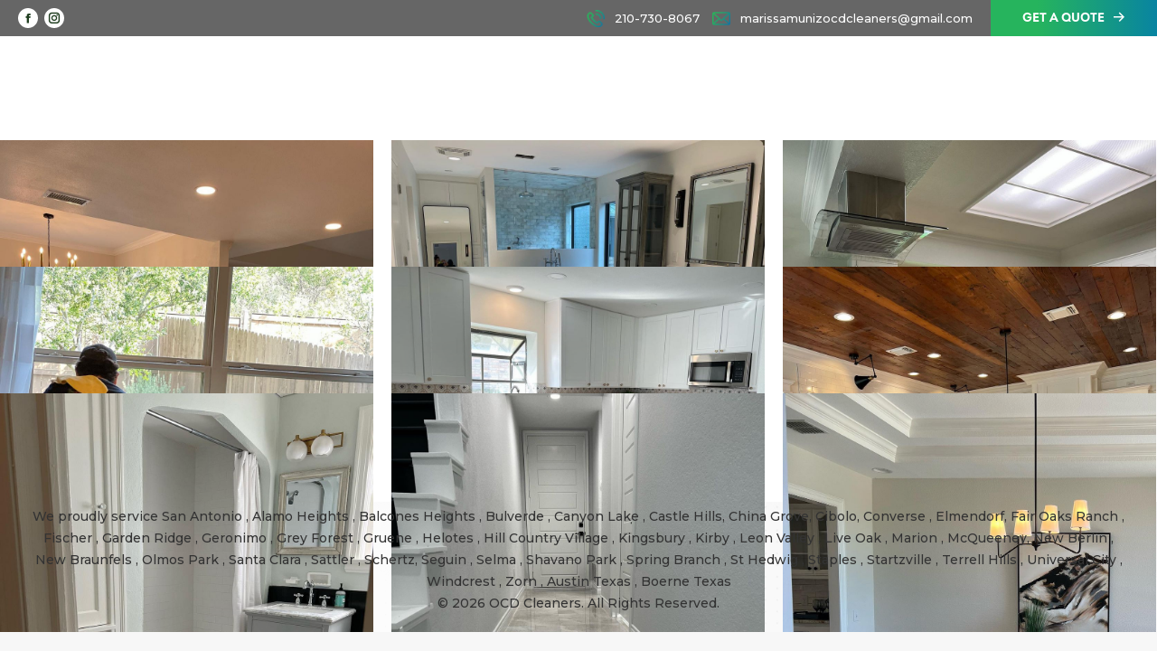

--- FILE ---
content_type: text/html; charset=UTF-8
request_url: https://texasocdcleaners.com/dt_gallery_category/residential-clients/
body_size: 52300
content:
<!DOCTYPE html>
<!--[if !(IE 6) | !(IE 7) | !(IE 8)  ]><!-->
<html lang="en-US" prefix="og: https://ogp.me/ns#" class="no-js">
<!--<![endif]-->
<head><style>img.lazy{min-height:1px}</style><link rel="preload" href="https://texasocdcleaners.com/wp-content/plugins/w3-total-cache/pub/js/lazyload.min.js" as="script">
	<!-- Google Tag Manager -->
<script>(function(w,d,s,l,i){w[l]=w[l]||[];w[l].push({'gtm.start':
new Date().getTime(),event:'gtm.js'});var f=d.getElementsByTagName(s)[0],
j=d.createElement(s),dl=l!='dataLayer'?'&l='+l:'';j.async=true;j.src=
'https://www.googletagmanager.com/gtm.js?id='+i+dl;f.parentNode.insertBefore(j,f);
})(window,document,'script','dataLayer','GTM-5JM83RKT');</script>
<!-- End Google Tag Manager -->
	
<!-- Google tag (gtag.js) --> <script async src="https://www.googletagmanager.com/gtag/js?id=G-V43TLZ4GR9"></script> <script> window.dataLayer = window.dataLayer || []; function gtag(){dataLayer.push(arguments);} gtag('js', new Date()); gtag('config', 'G-V43TLZ4GR9'); </script>	
	
	<!-- Event snippet for Request quote conversion page --> <script> gtag('event', 'conversion', { 'send_to': 'AW-16904835246/GlfICJyGuagaEK6h7fw-', 'value': 1.0, 'currency': 'USD' }); </script>
	<!-- Google tag (gtag.js) -->
<script async src="https://www.googletagmanager.com/gtag/js?id=G-V43TLZ4GR9"></script>
<script>
  window.dataLayer = window.dataLayer || [];
  function gtag(){dataLayer.push(arguments);}
  gtag('js', new Date());

  gtag('config', 'G-V43TLZ4GR9');
</script>
<!-- Event snippet for Request quote conversion page
In your html page, add the snippet and call gtag_report_conversion when someone clicks on the chosen link or button. -->
<script>
function gtag_report_conversion(url) {
  var callback = function () {
    if (typeof(url) != 'undefined') {
      window.location = url;
    }
  };
  gtag('event', 'conversion', {
      'send_to': 'AW-16904835246/GlfICJyGuagaEK6h7fw-',
      'event_callback': callback
  });
  return false;
}
</script>


<meta name="title" content="Residential & Commercial House Cleaning Services San Antonio">
<meta name="description" content="Our OCD comprehensive services deliver the most trusted and professional results in residential , commercial, industrial and house cleaning services San Antonio">
<meta name="keywords" content="OCD Cleaners,OCDcleaners,ocd House cleaning San Antonio,House cleaning services San Antonio,San Antonio house cleaning,San Antonio commercial cleaning,ocd cleaners,cleaning services San Antonio,House cleaning services san antonio,House cleaning services Texas,Residential cleaning services,Residential cleaning services San Antonio,hoarding cleanup san antonio,cleaning services,hoarders cleaners,cleaning service san antonio,house cleaning service,cleaning services near me,House cleaning services San Antonio,House cleaning services Alamo Heights,House cleaning services Balcones Heights,House cleaning services Bulverde,House cleaning services Canyon Lake, House cleaning services Castle Hills,House cleaning services China Grove,House cleaning services Cibolo, House cleaning services Converse, House cleaning services Elmendorf,House cleaning services Fair Oaks Ranch, House cleaning services Fischer, House cleaning services Garden Ridge, House cleaning services Geronimo, House cleaning services Grey Forest, House cleaning services Gruene,House cleaning services Helotes, House cleaning services Hill Country Village, House cleaning services Kingsbury, House cleaning services Kirby, House cleaning services Leon Valley, House cleaning services Live Oak,House cleaning services Marion, House cleaning services McQueeney, House cleaning services New Berlin, House cleaning services New Braunfels, House cleaning services Olmos Park,House cleaning services Santa Clara,House cleaning services Sattler,House cleaning services Schertz,House cleaning services Seguin,House cleaning services Selma, Shavano Park,House cleaning services Spring Branch,House cleaning services St Hedwig,House cleaning services Staples, House cleaning services Startzville,House cleaning services Terrell Hills, House cleaning services Universal City, House cleaning services Windcrest, House cleaning services Texas,House cleaning services TX,">
<meta name="robots" content="index, follow">
<meta http-equiv="Content-Type" content="text/html; charset=utf-8">
<meta name="language" content="English">

	
<script type="application/ld+json">
{
  "@context": "https://schema.org",
  "@type": "VideoObject",
  "name": "Residential & Commercial House Cleaning Services San Antonio",
  "description": "Our OCD comprehensive services deliver the most trusted and professional results in residential , commercial, industrial and house cleaning services San Antonio",
  "thumbnailUrl": "https://texasocdcleaners.com/wp-content/uploads/2022/01/OCD-home-banner.jpg",
  "uploadDate": "2022-01-19",
  "contentUrl": "https://texasocdcleaners.com/wp-content/uploads/2022/01/Creative-Final.mp4",
  "potentialAction": {
    "@type": "SeekToAction",
    "target": "https://texasocdcleaners.com/wp-content/uploads/2022/01/Creative-Final.mp4={seek_to_second_number}",
    "startOffset-input": "required name=seek_to_second_number"
  }
}
</script>
	
<script type="application/ld+json">
{
  "@context": "https://schema.org",
  "@type": "LocalBusiness",
  "name": "OCD Cleaners - House Cleaning Service San Antonio",
  "image": "https://texasocdcleaners.com/wp-content/uploads/2022/01/OCD-Cleaners-branding.png",
  "@id": "https://texasocdcleaners.com",
  "url": "https://texasocdcleaners.com",
  "telephone": "+1 2107308067",
  "address": {
    "@type": "PostalAddress",
    "streetAddress": "7607 Grissom Rd suite 105, San Antonio, TX 78251, United States",
    "addressLocality": "San Antonio",
    "addressRegion": "TX",
    "postalCode": "78251",
    "addressCountry": "US"
  },
  "geo": {
    "@type": "GeoCoordinates",
    "latitude": 29.4804555,
    "longitude": -98.6379309
  },
  "openingHoursSpecification": {
    "@type": "OpeningHoursSpecification",
    "dayOfWeek": [
      "Monday",
      "Tuesday",
      "Wednesday",
      "Thursday",
      "Friday",
      "Saturday",
      "Sunday"
    ],
    "opens": "00:00",
    "closes": "23:59"
  },
  "sameAs": [
    "https://www.facebook.com/OCDCleaners20",
    "https://www.instagram.com/ocdcleaners2020",
    "https://texasocdcleaners.com/"
  ] 
}
</script>


	<script type="application/ld+json">
{
  "@context": "https://schema.org",
  "@type": "Organization",
  "name": "OCD Cleaners",
  "alternateName": "House Cleaning Services San Antonio",
  "url": "https://texasocdcleaners.com/",
  "logo": "https://texasocdcleaners.com/wp-content/uploads/2022/01/OCD-Cleaners-branding.png",
  "contactPoint": {
    "@type": "ContactPoint",
    "telephone": "+1 210-730-8067",
    "contactType": "customer service",
    "areaServed": "US",
    "availableLanguage": "en"
  },
  "sameAs": [
    "https://www.facebook.com/OCDCleaners20",
    "https://www.instagram.com/ocdcleaners2020",
    "https://texasocdcleaners.com/"
  ]
}
</script>
	
<script type="application/ld+json">
{
  "@context": "https://schema.org/",
  "@type": "WebSite",
  "name": "OCD Cleaners - House Cleaning Service San Antonio",
  "url": "https://texasocdcleaners.com/",
  "potentialAction": {
    "@type": "SearchAction",
    "target": "https://texasocdcleaners.com/{search_term_string}",
    "query-input": "required name=search_term_string"
  }
}
</script>
	
	
<script type="application/ld+json">
{
  "@context": "https://schema.org",
  "@type": "Organization",
  "name": "OCD Cleaners - House Cleaning Service San Antonio",
  "alternateName": "House Cleaning Services San Antonio",
  "url": "https://texasocdcleaners.com/",
  "logo": "https://texasocdcleaners.com/wp-content/uploads/2022/01/OCD-Cleaners-branding.png",
  "contactPoint": {
    "@type": "ContactPoint",
    "telephone": "+1 2107308067",
    "contactType": "customer service",
    "areaServed": "US",
    "availableLanguage": "en"
  },
  "sameAs": [
    "https://www.facebook.com/OCDCleaners20",
    "https://www.instagram.com/ocdcleaners2020",
    "https://texasocdcleaners.com/"
  ]
}
</script>

	
	
	<link rel="canonical" href="https://texasocdcleaners.com/" />
	<meta charset="UTF-8" />
		<meta name="viewport" content="width=device-width, initial-scale=1, maximum-scale=1, user-scalable=0">
		<meta name="theme-color" content="#26b45d"/>	<link rel="profile" href="https://gmpg.org/xfn/11" />
	
<!-- Search Engine Optimization by Rank Math PRO - https://rankmath.com/ -->
<title>Residential Clients Archives - OCD Cleaners</title>
<meta name="robots" content="follow, index, max-snippet:-1, max-video-preview:-1, max-image-preview:large"/>
<link rel="canonical" href="https://texasocdcleaners.com/dt_gallery_category/residential-clients/" />
<meta property="og:locale" content="en_US" />
<meta property="og:type" content="article" />
<meta property="og:title" content="Residential Clients Archives - OCD Cleaners" />
<meta property="og:url" content="https://texasocdcleaners.com/dt_gallery_category/residential-clients/" />
<meta property="og:site_name" content="OCD Cleaners" />
<meta name="twitter:card" content="summary_large_image" />
<meta name="twitter:title" content="Residential Clients Archives - OCD Cleaners" />
<meta name="twitter:label1" content="Photo Albums" />
<meta name="twitter:data1" content="9" />
<script type="application/ld+json" class="rank-math-schema-pro">{"@context":"https://schema.org","@graph":[{"@type":"Place","@id":"https://texasocdcleaners.com/#place","address":{"@type":"PostalAddress","streetAddress":"2553 Jackson Keller Rd Suite B, San Antonio, TX 78230","postalCode":"78230","addressCountry":"USA"}},{"@type":"Organization","@id":"https://texasocdcleaners.com/#organization","name":"OCD Cleaners","url":"https://texasocdcleaners.com","address":{"@type":"PostalAddress","streetAddress":"2553 Jackson Keller Rd Suite B, San Antonio, TX 78230","postalCode":"78230","addressCountry":"USA"},"logo":{"@type":"ImageObject","@id":"https://texasocdcleaners.com/#logo","url":"https://texasocdcleaners.com/wp-content/uploads/2023/06/our-story-video-thumb.jpg","contentUrl":"https://texasocdcleaners.com/wp-content/uploads/2023/06/our-story-video-thumb.jpg","caption":"OCD Cleaners","inLanguage":"en-US","width":"679","height":"495"},"contactPoint":[{"@type":"ContactPoint","telephone":"+1 210-730-8067","contactType":"customer support"}],"location":{"@id":"https://texasocdcleaners.com/#place"}},{"@type":"WebSite","@id":"https://texasocdcleaners.com/#website","url":"https://texasocdcleaners.com","name":"OCD Cleaners","alternateName":"OCD Cleaners","publisher":{"@id":"https://texasocdcleaners.com/#organization"},"inLanguage":"en-US"},{"@type":"BreadcrumbList","@id":"https://texasocdcleaners.com/dt_gallery_category/residential-clients/#breadcrumb","itemListElement":[{"@type":"ListItem","position":"1","item":{"@id":"https://texasocdcleaners.com","name":"Home"}},{"@type":"ListItem","position":"2","item":{"@id":"https://texasocdcleaners.com/dt_gallery_category/residential-clients/","name":"Residential Clients"}}]},{"@type":"CollectionPage","@id":"https://texasocdcleaners.com/dt_gallery_category/residential-clients/#webpage","url":"https://texasocdcleaners.com/dt_gallery_category/residential-clients/","name":"Residential Clients Archives - OCD Cleaners","isPartOf":{"@id":"https://texasocdcleaners.com/#website"},"inLanguage":"en-US","breadcrumb":{"@id":"https://texasocdcleaners.com/dt_gallery_category/residential-clients/#breadcrumb"}}]}</script>
<!-- /Rank Math WordPress SEO plugin -->

<link rel='dns-prefetch' href='//www.googletagmanager.com' />
<link rel='dns-prefetch' href='//maps.googleapis.com' />
<link rel='dns-prefetch' href='//fonts.googleapis.com' />
<link rel="alternate" type="application/rss+xml" title="OCD Cleaners &raquo; Feed" href="https://texasocdcleaners.com/feed/" />
<link rel="alternate" type="application/rss+xml" title="OCD Cleaners &raquo; Comments Feed" href="https://texasocdcleaners.com/comments/feed/" />
<link rel="alternate" type="application/rss+xml" title="OCD Cleaners &raquo; Residential Clients Album Category Feed" href="https://texasocdcleaners.com/dt_gallery_category/residential-clients/feed/" />
<style id='wp-img-auto-sizes-contain-inline-css' type='text/css'>
img:is([sizes=auto i],[sizes^="auto," i]){contain-intrinsic-size:3000px 1500px}
/*# sourceURL=wp-img-auto-sizes-contain-inline-css */
</style>
<style id='classic-theme-styles-inline-css' type='text/css'>
/*! This file is auto-generated */
.wp-block-button__link{color:#fff;background-color:#32373c;border-radius:9999px;box-shadow:none;text-decoration:none;padding:calc(.667em + 2px) calc(1.333em + 2px);font-size:1.125em}.wp-block-file__button{background:#32373c;color:#fff;text-decoration:none}
/*# sourceURL=/wp-includes/css/classic-themes.min.css */
</style>
<link rel='stylesheet' id='plyr-css-css' href='https://texasocdcleaners.com/wp-content/plugins/easy-video-player/lib/plyr.css?ver=6.9' type='text/css' media='all' />
<style id='woocommerce-inline-inline-css' type='text/css'>
.woocommerce form .form-row .required { visibility: visible; }
/*# sourceURL=woocommerce-inline-inline-css */
</style>
<link rel='stylesheet' id='woo-variation-swatches-css' href='https://texasocdcleaners.com/wp-content/plugins/woo-variation-swatches/assets/css/frontend.min.css?ver=1741790916' type='text/css' media='all' />
<style id='woo-variation-swatches-inline-css' type='text/css'>
:root {
--wvs-tick:url("data:image/svg+xml;utf8,%3Csvg filter='drop-shadow(0px 0px 2px rgb(0 0 0 / .8))' xmlns='http://www.w3.org/2000/svg'  viewBox='0 0 30 30'%3E%3Cpath fill='none' stroke='%23ffffff' stroke-linecap='round' stroke-linejoin='round' stroke-width='4' d='M4 16L11 23 27 7'/%3E%3C/svg%3E");

--wvs-cross:url("data:image/svg+xml;utf8,%3Csvg filter='drop-shadow(0px 0px 5px rgb(255 255 255 / .6))' xmlns='http://www.w3.org/2000/svg' width='72px' height='72px' viewBox='0 0 24 24'%3E%3Cpath fill='none' stroke='%23ff0000' stroke-linecap='round' stroke-width='0.6' d='M5 5L19 19M19 5L5 19'/%3E%3C/svg%3E");
--wvs-single-product-item-width:30px;
--wvs-single-product-item-height:30px;
--wvs-single-product-item-font-size:16px}
/*# sourceURL=woo-variation-swatches-inline-css */
</style>
<link rel='stylesheet' id='brands-styles-css' href='https://texasocdcleaners.com/wp-content/plugins/woocommerce/assets/css/brands.css?ver=9.7.2' type='text/css' media='all' />
<link rel='stylesheet' id='the7-font-css' href='https://texasocdcleaners.com/wp-content/themes/dt-the7/fonts/icomoon-the7-font/icomoon-the7-font.min.css?ver=11.6.4' type='text/css' media='all' />
<link rel='stylesheet' id='the7-awesome-fonts-css' href='https://texasocdcleaners.com/wp-content/themes/dt-the7/fonts/FontAwesome/css/all.min.css?ver=11.6.4' type='text/css' media='all' />
<link rel='stylesheet' id='the7-awesome-fonts-back-css' href='https://texasocdcleaners.com/wp-content/themes/dt-the7/fonts/FontAwesome/back-compat.min.css?ver=11.6.4' type='text/css' media='all' />
<link rel='stylesheet' id='the7-fontello-css' href='https://texasocdcleaners.com/wp-content/themes/dt-the7/fonts/fontello/css/fontello.min.css?ver=11.6.4' type='text/css' media='all' />
<link rel='stylesheet' id='dt-web-fonts-css' href='https://fonts.googleapis.com/css?family=Montserrat:400,500,600,700%7COpen+Sans:400,600,700%7CRoboto:400,600,700%7CJosefin+Sans:400,600,700' type='text/css' media='all' />
<link rel='stylesheet' id='dt-main-css' href='https://texasocdcleaners.com/wp-content/themes/dt-the7/css/main.min.css?ver=11.6.4' type='text/css' media='all' />
<link rel='stylesheet' id='the7-custom-scrollbar-css' href='https://texasocdcleaners.com/wp-content/themes/dt-the7/lib/custom-scrollbar/custom-scrollbar.min.css?ver=11.6.4' type='text/css' media='all' />
<link rel='stylesheet' id='the7-wpbakery-css' href='https://texasocdcleaners.com/wp-content/themes/dt-the7/css/wpbakery.min.css?ver=11.6.4' type='text/css' media='all' />
<link rel='stylesheet' id='the7-core-css' href='https://texasocdcleaners.com/wp-content/plugins/dt-the7-core/assets/css/post-type.min.css?ver=2.7.10' type='text/css' media='all' />
<link rel='stylesheet' id='the7-css-vars-css' href='https://texasocdcleaners.com/wp-content/uploads/the7-css/css-vars.css?ver=cb91d446aadc' type='text/css' media='all' />
<link rel='stylesheet' id='dt-custom-css' href='https://texasocdcleaners.com/wp-content/uploads/the7-css/custom.css?ver=cb91d446aadc' type='text/css' media='all' />
<link rel='stylesheet' id='wc-dt-custom-css' href='https://texasocdcleaners.com/wp-content/uploads/the7-css/compatibility/wc-dt-custom.css?ver=cb91d446aadc' type='text/css' media='all' />
<link rel='stylesheet' id='dt-media-css' href='https://texasocdcleaners.com/wp-content/uploads/the7-css/media.css?ver=cb91d446aadc' type='text/css' media='all' />
<link rel='stylesheet' id='the7-mega-menu-css' href='https://texasocdcleaners.com/wp-content/uploads/the7-css/mega-menu.css?ver=cb91d446aadc' type='text/css' media='all' />
<link rel='stylesheet' id='the7-elements-albums-portfolio-css' href='https://texasocdcleaners.com/wp-content/uploads/the7-css/the7-elements-albums-portfolio.css?ver=cb91d446aadc' type='text/css' media='all' />
<link rel='stylesheet' id='the7-elements-css' href='https://texasocdcleaners.com/wp-content/uploads/the7-css/post-type-dynamic.css?ver=cb91d446aadc' type='text/css' media='all' />
<link rel='stylesheet' id='style-css' href='https://texasocdcleaners.com/wp-content/themes/dt-the7-child/style.css?ver=11.6.4' type='text/css' media='all' />
<link rel='stylesheet' id='ultimate-vc-addons-style-min-css' href='https://texasocdcleaners.com/wp-content/plugins/Ultimate_VC_Addons/assets/min-css/ultimate.min.css?ver=3.20.2' type='text/css' media='all' />
<link rel='stylesheet' id='ultimate-vc-addons-icons-css' href='https://texasocdcleaners.com/wp-content/plugins/Ultimate_VC_Addons/assets/css/icons.css?ver=3.20.2' type='text/css' media='all' />
<link rel='stylesheet' id='ultimate-vc-addons-vidcons-css' href='https://texasocdcleaners.com/wp-content/plugins/Ultimate_VC_Addons/assets/fonts/vidcons.css?ver=3.20.2' type='text/css' media='all' />
<link rel='stylesheet' id='the-grid-css' href='https://texasocdcleaners.com/wp-content/plugins/the-grid/frontend/assets/css/the-grid.min.css?ver=2.7.9.1' type='text/css' media='all' />
<style id='the-grid-inline-css' type='text/css'>
.tolb-holder{background:rgba(0,0,0,0.8)}.tolb-holder .tolb-close,.tolb-holder .tolb-title,.tolb-holder .tolb-counter,.tolb-holder .tolb-next i,.tolb-holder .tolb-prev i{color:#ffffff}.tolb-holder .tolb-load{border-color:rgba(255,255,255,0.2);border-left:3px solid #ffffff}
.to-heart-icon,.to-heart-icon svg,.to-post-like,.to-post-like .to-like-count{position:relative;display:inline-block}.to-post-like{width:auto;cursor:pointer;font-weight:400}.to-heart-icon{float:left;margin:0 4px 0 0}.to-heart-icon svg{overflow:visible;width:15px;height:14px}.to-heart-icon g{-webkit-transform:scale(1);transform:scale(1)}.to-heart-icon path{-webkit-transform:scale(1);transform:scale(1);transition:fill .4s ease,stroke .4s ease}.no-liked .to-heart-icon path{fill:#999;stroke:#999}.empty-heart .to-heart-icon path{fill:transparent!important;stroke:#999}.liked .to-heart-icon path,.to-heart-icon svg:hover path{fill:#ff6863!important;stroke:#ff6863!important}@keyframes heartBeat{0%{transform:scale(1)}20%{transform:scale(.8)}30%{transform:scale(.95)}45%{transform:scale(.75)}50%{transform:scale(.85)}100%{transform:scale(.9)}}@-webkit-keyframes heartBeat{0%,100%,50%{-webkit-transform:scale(1)}20%{-webkit-transform:scale(.8)}30%{-webkit-transform:scale(.95)}45%{-webkit-transform:scale(.75)}}.heart-pulse g{-webkit-animation-name:heartBeat;animation-name:heartBeat;-webkit-animation-duration:1s;animation-duration:1s;-webkit-animation-iteration-count:infinite;animation-iteration-count:infinite;-webkit-transform-origin:50% 50%;transform-origin:50% 50%}.to-post-like a{color:inherit!important;fill:inherit!important;stroke:inherit!important}
/*# sourceURL=the-grid-inline-css */
</style>
<script type="text/javascript" src="https://texasocdcleaners.com/wp-includes/js/jquery/jquery.min.js?ver=3.7.1" id="jquery-core-js"></script>
<script type="text/javascript" src="https://texasocdcleaners.com/wp-includes/js/jquery/jquery-migrate.min.js?ver=3.4.1" id="jquery-migrate-js"></script>
<script type="text/javascript" id="plyr-js-js-extra">
/* <![CDATA[ */
var easy_video_player = {"plyr_iconUrl":"https://texasocdcleaners.com/wp-content/plugins/easy-video-player/lib/plyr.svg","plyr_blankVideo":"https://texasocdcleaners.com/wp-content/plugins/easy-video-player/lib/blank.mp4"};
//# sourceURL=plyr-js-js-extra
/* ]]> */
</script>
<script type="text/javascript" src="https://texasocdcleaners.com/wp-content/plugins/easy-video-player/lib/plyr.js?ver=6.9" id="plyr-js-js"></script>
<script type="text/javascript" src="https://texasocdcleaners.com/wp-content/plugins/woocommerce/assets/js/jquery-blockui/jquery.blockUI.min.js?ver=2.7.0-wc.9.7.2" id="jquery-blockui-js" data-wp-strategy="defer"></script>
<script type="text/javascript" id="wc-add-to-cart-js-extra">
/* <![CDATA[ */
var wc_add_to_cart_params = {"ajax_url":"/wp-admin/admin-ajax.php","wc_ajax_url":"/?wc-ajax=%%endpoint%%","i18n_view_cart":"View cart","cart_url":"https://texasocdcleaners.com/cart/","is_cart":"","cart_redirect_after_add":"yes"};
//# sourceURL=wc-add-to-cart-js-extra
/* ]]> */
</script>
<script type="text/javascript" src="https://texasocdcleaners.com/wp-content/plugins/woocommerce/assets/js/frontend/add-to-cart.min.js?ver=9.7.2" id="wc-add-to-cart-js" data-wp-strategy="defer"></script>
<script type="text/javascript" src="https://texasocdcleaners.com/wp-content/plugins/woocommerce/assets/js/js-cookie/js.cookie.min.js?ver=2.1.4-wc.9.7.2" id="js-cookie-js" defer="defer" data-wp-strategy="defer"></script>
<script type="text/javascript" id="woocommerce-js-extra">
/* <![CDATA[ */
var woocommerce_params = {"ajax_url":"/wp-admin/admin-ajax.php","wc_ajax_url":"/?wc-ajax=%%endpoint%%","i18n_password_show":"Show password","i18n_password_hide":"Hide password"};
//# sourceURL=woocommerce-js-extra
/* ]]> */
</script>
<script type="text/javascript" src="https://texasocdcleaners.com/wp-content/plugins/woocommerce/assets/js/frontend/woocommerce.min.js?ver=9.7.2" id="woocommerce-js" defer="defer" data-wp-strategy="defer"></script>
<script type="text/javascript" src="https://texasocdcleaners.com/wp-content/plugins/js_composer/assets/js/vendors/woocommerce-add-to-cart.js?ver=8.3.1" id="vc_woocommerce-add-to-cart-js-js"></script>
<script type="text/javascript" id="dt-above-fold-js-extra">
/* <![CDATA[ */
var dtLocal = {"themeUrl":"https://texasocdcleaners.com/wp-content/themes/dt-the7","passText":"To view this protected post, enter the password below:","moreButtonText":{"loading":"Loading...","loadMore":"Load more"},"postID":"1896","ajaxurl":"https://texasocdcleaners.com/wp-admin/admin-ajax.php","REST":{"baseUrl":"https://texasocdcleaners.com/wp-json/the7/v1","endpoints":{"sendMail":"/send-mail"}},"contactMessages":{"required":"One or more fields have an error. Please check and try again.","terms":"Please accept the privacy policy.","fillTheCaptchaError":"Please, fill the captcha."},"captchaSiteKey":"","ajaxNonce":"697cec6c05","pageData":{"type":"archive","template":"archive","layout":"masonry"},"themeSettings":{"smoothScroll":"off","lazyLoading":false,"desktopHeader":{"height":84},"ToggleCaptionEnabled":"disabled","ToggleCaption":"Navigation","floatingHeader":{"showAfter":94,"showMenu":true,"height":90,"logo":{"showLogo":true,"html":"\u003Cimg class=\" preload-me\" src=\"https://texasocdcleaners.com/wp-content/uploads/2022/01/OCD-CleanersD-branding.png\" srcset=\"https://texasocdcleaners.com/wp-content/uploads/2022/01/OCD-CleanersD-branding.png 183w, https://texasocdcleaners.com/wp-content/uploads/2022/01/OCD-CleanersD-branding.png 183w\" width=\"183\" height=\"123\"   sizes=\"183px\" alt=\"OCD Cleaners\" /\u003E","url":"https://texasocdcleaners.com/"}},"topLine":{"floatingTopLine":{"logo":{"showLogo":false,"html":""}}},"mobileHeader":{"firstSwitchPoint":992,"secondSwitchPoint":250,"firstSwitchPointHeight":104,"secondSwitchPointHeight":104,"mobileToggleCaptionEnabled":"left","mobileToggleCaption":"Menu"},"stickyMobileHeaderFirstSwitch":{"logo":{"html":"\u003Cimg class=\" preload-me\" src=\"https://texasocdcleaners.com/wp-content/uploads/2022/01/OCD-Cleaners-branding.png\" srcset=\"https://texasocdcleaners.com/wp-content/uploads/2022/01/OCD-Cleaners-branding.png 183w, https://texasocdcleaners.com/wp-content/uploads/2022/01/OCD-Cleaners-branding.png 183w\" width=\"183\" height=\"123\"   sizes=\"183px\" alt=\"OCD Cleaners\" /\u003E"}},"stickyMobileHeaderSecondSwitch":{"logo":{"html":"\u003Cimg class=\" preload-me\" src=\"https://texasocdcleaners.com/wp-content/uploads/2022/01/OCD-Cleaners-branding.png\" srcset=\"https://texasocdcleaners.com/wp-content/uploads/2022/01/OCD-Cleaners-branding.png 183w, https://texasocdcleaners.com/wp-content/uploads/2022/01/OCD-Cleaners-branding.png 183w\" width=\"183\" height=\"123\"   sizes=\"183px\" alt=\"OCD Cleaners\" /\u003E"}},"sidebar":{"switchPoint":992},"boxedWidth":"1280px"},"VCMobileScreenWidth":"768","wcCartFragmentHash":"80b2dbff2f7fbbd3d1c9cc66a3c8d7b2"};
var dtShare = {"shareButtonText":{"facebook":"Share on Facebook","twitter":"Tweet","pinterest":"Pin it","linkedin":"Share on Linkedin","whatsapp":"Share on Whatsapp"},"overlayOpacity":"85"};
//# sourceURL=dt-above-fold-js-extra
/* ]]> */
</script>
<script type="text/javascript" src="https://texasocdcleaners.com/wp-content/themes/dt-the7/js/above-the-fold.min.js?ver=11.6.4" id="dt-above-fold-js"></script>
<script type="text/javascript" src="https://texasocdcleaners.com/wp-content/themes/dt-the7/js/compatibility/woocommerce/woocommerce.min.js?ver=11.6.4" id="dt-woocommerce-js"></script>

<!-- Google tag (gtag.js) snippet added by Site Kit -->
<!-- Google Analytics snippet added by Site Kit -->
<script type="text/javascript" src="https://www.googletagmanager.com/gtag/js?id=GT-P36VZG7" id="google_gtagjs-js" async></script>
<script type="text/javascript" id="google_gtagjs-js-after">
/* <![CDATA[ */
window.dataLayer = window.dataLayer || [];function gtag(){dataLayer.push(arguments);}
gtag("set","linker",{"domains":["texasocdcleaners.com"]});
gtag("js", new Date());
gtag("set", "developer_id.dZTNiMT", true);
gtag("config", "GT-P36VZG7");
//# sourceURL=google_gtagjs-js-after
/* ]]> */
</script>
<script type="text/javascript" src="https://texasocdcleaners.com/wp-content/plugins/Ultimate_VC_Addons/assets/min-js/modernizr-custom.min.js?ver=3.20.2" id="ultimate-vc-addons-modernizr-js"></script>
<script type="text/javascript" src="https://texasocdcleaners.com/wp-content/plugins/Ultimate_VC_Addons/assets/min-js/jquery-ui.min.js?ver=3.20.2" id="jquery_ui-js"></script>
<script type="text/javascript" src="https://maps.googleapis.com/maps/api/js" id="ultimate-vc-addons-googleapis-js"></script>
<script type="text/javascript" src="https://texasocdcleaners.com/wp-includes/js/jquery/ui/core.min.js?ver=1.13.3" id="jquery-ui-core-js"></script>
<script type="text/javascript" src="https://texasocdcleaners.com/wp-includes/js/jquery/ui/mouse.min.js?ver=1.13.3" id="jquery-ui-mouse-js"></script>
<script type="text/javascript" src="https://texasocdcleaners.com/wp-includes/js/jquery/ui/slider.min.js?ver=1.13.3" id="jquery-ui-slider-js"></script>
<script type="text/javascript" src="https://texasocdcleaners.com/wp-content/plugins/Ultimate_VC_Addons/assets/min-js/jquery-ui-labeledslider.min.js?ver=3.20.2" id="ultimate-vc-addons_range_tick-js"></script>
<script type="text/javascript" src="https://texasocdcleaners.com/wp-content/plugins/Ultimate_VC_Addons/assets/min-js/ultimate.min.js?ver=3.20.2" id="ultimate-vc-addons-script-js"></script>
<script type="text/javascript" src="https://texasocdcleaners.com/wp-content/plugins/Ultimate_VC_Addons/assets/min-js/modal-all.min.js?ver=3.20.2" id="ultimate-vc-addons-modal-all-js"></script>
<script type="text/javascript" src="https://texasocdcleaners.com/wp-content/plugins/Ultimate_VC_Addons/assets/min-js/jparallax.min.js?ver=3.20.2" id="ultimate-vc-addons-jquery.shake-js"></script>
<script type="text/javascript" src="https://texasocdcleaners.com/wp-content/plugins/Ultimate_VC_Addons/assets/min-js/vhparallax.min.js?ver=3.20.2" id="ultimate-vc-addons-jquery.vhparallax-js"></script>
<script type="text/javascript" src="https://texasocdcleaners.com/wp-content/plugins/Ultimate_VC_Addons/assets/min-js/ultimate_bg.min.js?ver=3.20.2" id="ultimate-vc-addons-row-bg-js"></script>
<script type="text/javascript" src="https://texasocdcleaners.com/wp-content/plugins/Ultimate_VC_Addons/assets/min-js/mb-YTPlayer.min.js?ver=3.20.2" id="ultimate-vc-addons-jquery.ytplayer-js"></script>
<script></script><link rel="https://api.w.org/" href="https://texasocdcleaners.com/wp-json/" /><link rel="alternate" title="JSON" type="application/json" href="https://texasocdcleaners.com/wp-json/wp/v2/dt_gallery_category/27" /><link rel="EditURI" type="application/rsd+xml" title="RSD" href="https://texasocdcleaners.com/xmlrpc.php?rsd" />
<meta name="generator" content="WordPress 6.9" />
<meta name="generator" content="WooCommerce 9.7.2" />
<meta name="generator" content="Site Kit by Google 1.170.0" /><meta name="google-adsense-account" content="ca-pub-7212872943485245">

<!-- Google Tag Manager -->
<script>(function(w,d,s,l,i){w[l]=w[l]||[];w[l].push({'gtm.start':
new Date().getTime(),event:'gtm.js'});var f=d.getElementsByTagName(s)[0],
j=d.createElement(s),dl=l!='dataLayer'?'&l='+l:'';j.async=true;j.src=
'https://www.googletagmanager.com/gtm.js?id='+i+dl;f.parentNode.insertBefore(j,f);
})(window,document,'script','dataLayer','GTM-KDQ52H9');</script>
<!-- End Google Tag Manager -->

<!-- Google Tag Manager -->
<script>(function(w,d,s,l,i){w[l]=w[l]||[];w[l].push({'gtm.start':
new Date().getTime(),event:'gtm.js'});var f=d.getElementsByTagName(s)[0],
j=d.createElement(s),dl=l!='dataLayer'?'&l='+l:'';j.async=true;j.src=
'https://www.googletagmanager.com/gtm.js?id='+i+dl;f.parentNode.insertBefore(j,f);
})(window,document,'script','dataLayer','GTM-5JM83RKT');</script>
<!-- End Google Tag Manager -->

<meta name="title" content="Residential & Commercial House Cleaning Services San Antonio">
<meta name="description" content="Our comprehensive services deliver the most trusted and professional results in residential,commercial,and house cleaning services in San Antonio">
<meta name="keywords" content="ocd House cleaning San Antonio,House cleaning services San Antonio,San Antonio house cleaning,San Antonio commercial cleaning,ocd cleaners,House cleaning services San Antonio,House cleaning services san antonio,Residential cleaning services,Residential cleaning services San Antonio,hoarding cleanup san antonio,cleaning services,hoarders cleaners,cleaning service san antonio,house cleaning,cleaning services near me,house cleaning services in austin tx,house cleaning services in austin,house cleaning services in austin texas,cleaning services in austin,">
<meta name="robots" content="index, follow">
<meta http-equiv="Content-Type" content="text/html; charset=utf-8">
<meta name="language" content="English">

<script type="application/ld+json">
{
  "@context": "https://schema.org",
  "@type": "LocalBusiness",
  "name": "OCD Cleaners - House Cleaning Service Austin",
  "image": "https://lh3.googleusercontent.com/p/AF1QipOD_L_OlWrpuqhZcentQeERb336O_OEB60Zf3Hs=w360-h437-k-no",
  "@id": "https://texasocdcleaners.com/",
  "url": "https://texasocdcleaners.com/austin-texas/",
  "telephone": "+1 737-418-3756",
  "hasMap": "https://www.google.com/maps/place/?q=place_id:ChIJpduQt0QPXYkRE_v600Xa4i0",
  "aggregateRating": {
    "@type": "AggregateRating",
    "ratingValue": "5",
    "ratingCount": "4",
    "bestRating": "5"
  },
  "address": {
    "@type": "PostalAddress",
    "streetAddress": null
  },
  "makesOffer": [
    {
      "@type": "Offer",
      "name": "House Cleaning Services"
    },
    {
      "@type": "Offer",
      "name": "Service establishment"
    }
  ],
  "sameAs": [
    "https://texasocdcleaners.com/"
  ],
  "geo": {
    "@type": "GeoCoordinates",
    "latitude": 30.296114,
    "longitude": -97.73297
  }
}
</script>


	<noscript><style>.woocommerce-product-gallery{ opacity: 1 !important; }</style></noscript>
	<meta name="generator" content="Powered by WPBakery Page Builder - drag and drop page builder for WordPress."/>
<meta name="generator" content="Powered by Slider Revolution 6.7.31 - responsive, Mobile-Friendly Slider Plugin for WordPress with comfortable drag and drop interface." />
<style class='wp-fonts-local' type='text/css'>
@font-face{font-family:Inter;font-style:normal;font-weight:300 900;font-display:fallback;src:url('https://texasocdcleaners.com/wp-content/plugins/woocommerce/assets/fonts/Inter-VariableFont_slnt,wght.woff2') format('woff2');font-stretch:normal;}
@font-face{font-family:Cardo;font-style:normal;font-weight:400;font-display:fallback;src:url('https://texasocdcleaners.com/wp-content/plugins/woocommerce/assets/fonts/cardo_normal_400.woff2') format('woff2');}
</style>
<link rel="icon" href="https://texasocdcleaners.com/wp-content/uploads/2022/01/OCD-CleanersD-favicon.png" type="image/png" sizes="16x16"/><link rel="icon" href="https://texasocdcleaners.com/wp-content/uploads/2022/01/OCD-CleanersD-favicon.png" type="image/png" sizes="32x32"/><script>function setREVStartSize(e){
			//window.requestAnimationFrame(function() {
				window.RSIW = window.RSIW===undefined ? window.innerWidth : window.RSIW;
				window.RSIH = window.RSIH===undefined ? window.innerHeight : window.RSIH;
				try {
					var pw = document.getElementById(e.c).parentNode.offsetWidth,
						newh;
					pw = pw===0 || isNaN(pw) || (e.l=="fullwidth" || e.layout=="fullwidth") ? window.RSIW : pw;
					e.tabw = e.tabw===undefined ? 0 : parseInt(e.tabw);
					e.thumbw = e.thumbw===undefined ? 0 : parseInt(e.thumbw);
					e.tabh = e.tabh===undefined ? 0 : parseInt(e.tabh);
					e.thumbh = e.thumbh===undefined ? 0 : parseInt(e.thumbh);
					e.tabhide = e.tabhide===undefined ? 0 : parseInt(e.tabhide);
					e.thumbhide = e.thumbhide===undefined ? 0 : parseInt(e.thumbhide);
					e.mh = e.mh===undefined || e.mh=="" || e.mh==="auto" ? 0 : parseInt(e.mh,0);
					if(e.layout==="fullscreen" || e.l==="fullscreen")
						newh = Math.max(e.mh,window.RSIH);
					else{
						e.gw = Array.isArray(e.gw) ? e.gw : [e.gw];
						for (var i in e.rl) if (e.gw[i]===undefined || e.gw[i]===0) e.gw[i] = e.gw[i-1];
						e.gh = e.el===undefined || e.el==="" || (Array.isArray(e.el) && e.el.length==0)? e.gh : e.el;
						e.gh = Array.isArray(e.gh) ? e.gh : [e.gh];
						for (var i in e.rl) if (e.gh[i]===undefined || e.gh[i]===0) e.gh[i] = e.gh[i-1];
											
						var nl = new Array(e.rl.length),
							ix = 0,
							sl;
						e.tabw = e.tabhide>=pw ? 0 : e.tabw;
						e.thumbw = e.thumbhide>=pw ? 0 : e.thumbw;
						e.tabh = e.tabhide>=pw ? 0 : e.tabh;
						e.thumbh = e.thumbhide>=pw ? 0 : e.thumbh;
						for (var i in e.rl) nl[i] = e.rl[i]<window.RSIW ? 0 : e.rl[i];
						sl = nl[0];
						for (var i in nl) if (sl>nl[i] && nl[i]>0) { sl = nl[i]; ix=i;}
						var m = pw>(e.gw[ix]+e.tabw+e.thumbw) ? 1 : (pw-(e.tabw+e.thumbw)) / (e.gw[ix]);
						newh =  (e.gh[ix] * m) + (e.tabh + e.thumbh);
					}
					var el = document.getElementById(e.c);
					if (el!==null && el) el.style.height = newh+"px";
					el = document.getElementById(e.c+"_wrapper");
					if (el!==null && el) {
						el.style.height = newh+"px";
						el.style.display = "block";
					}
				} catch(e){
					console.log("Failure at Presize of Slider:" + e)
				}
			//});
		  };</script>
		<style type="text/css" id="wp-custom-css">
			#my-img{
	width: 130px ;
	max-width: 130px;
}
#my-img{
	position: relative;
}
#my-img:after {
    position: absolute;
    left: 150px;
    top: 0px;
    content: "4.9 | 900+ reviews";
    color: #fff;
    font-weight: 700;
    width: 200px;
}


#custom-padd {
  position: relative;
  z-index: 1;
}

#custom-padd::before {
  content: "";
  display: block; /* add this */
  position: absolute;
  top: 0;
  left: 0;
  width: 100%;
  height: 100% !important;
  background: linear-gradient(
    to right,
    rgba(0, 0, 0, 0.8) 0%,
    rgba(0, 0, 0, 0.4) 50%,
    rgba(0, 0, 0, 0.1) 100%
  ) !important;
  z-index: -1; 
}


.icon-text-mid p{
	position: relative;
	top:4px;
}

.my-shadow{
	  box-shadow: 0 4px 12px rgba(0, 0, 0, 0.1); /* Soft shadow */
  border-radius: 12px;
  transition: box-shadow 0.3s ease-in-out;
	margin-left: 20px;
}

/* 3 colum box */
.vc_row.wpb_row.vc_inner.vc_row-fluid.ocd-common-wrap.vc_custom_1757323909671 {
    display: flex;
}


.highlight {
   background: linear-gradient(to bottom, transparent 60%, #24b260 60%);
  
}


#custom-icon {
  position: relative;
  display: inline-block;
  padding-right: 20px; 
  font-weight: 600;   
  color: #333;        
}

#custom-icon::after {
  content: "→";           
  position: absolute;
  top: 60%;
  right: 0;
  transform: translateY(-50%);
  color: #26b45d;   
  font-size: 40px;       
  font-weight: bold;
}

.sp-testimonial-free-section .sp-testimonial-item {
    background-color: #ececec;
    padding: 20px;
}


#my-last-row{
	display : flex;
}

#border-coll{
	border: 1px solid #25b261;
	margin: 0px 10px;
}

#overlay-data{
	position: relative;
  z-index: 1;
}

#overlay-data::before {
  content: "";
  display: block; /* add this */
  position: absolute;
  top: 0;
  left: 0;
  width: 100%;
  height: 100% !important;
  background: linear-gradient(
    to right,
    rgba(0, 0, 0, 0.8) 0%,
    rgba(0, 0, 0, 0.6) 50%,
    rgba(0, 0, 0, 0.4) 100%
  ) !important;
  z-index: -1; 
}


#cta-image img {
    height: 400px !important;
    width: 100% !important;
    object-fit: cover;
}


@media(max-width: 768px){
	#custom-padd{
		padding-top: 80px !important;
	}
	
#phone-size {
    font-size: 32px !important;
    line-height: 38px !important;
}
#my-margin{
		margin-top: 30px !important;
}
#box-text-size{
		font-size: 20px !important;
	}

	
.my-shadow{
			margin: 0px 10px ;
	}
.vc_row.wpb_row.vc_inner.vc_row-fluid.ocd-common-wrap.vc_custom_1757323909671 {
    display: flex;
		flex-wrap: wrap;
		gap: 20px;
}
	
#my-last-row{
	display : flex;
	flex-wrap: wrap;
	gap: 20px;
}
	
	
	#custom-icon::after{ 
			display: none;
	}

	
}

@media(max-width: 400px){
	#my-img{
	width: 57% ;
	max-width: 27%;
}
	#my-img:after {
    left: 100px;
		top: -8px !important;
}
}




/* footer css  */
.logo-center#bottom-bar .wf-container-bottom {
    -ms-flex-flow: column wrap;
    flex-flow: column-reverse wrap !important;
    gap: 30px;
    -ms-flex-pack: center;
    -ms-justify-content: center;
    justify-content: center;
}

.logo-center#bottom-bar .wf-float-right  .bottom-text-block p a{
	color: #333 !important;
}

.logo-center#bottom-bar .wf-float-right  .bottom-text-block p a:hover{
	color: 
#26B45D !important;
	text-decoration: none;
}




/*  header css */
@media screen and (min-width: 1600px) and (max-width: 1920px) {
	
.main-nav > li > a .menu-text {
    font-size: 15px !important;
    letter-spacing: 0.40px;
}

}







		</style>
		<noscript><style> .wpb_animate_when_almost_visible { opacity: 1; }</style></noscript><script type="text/javascript">
jQuery(function($){
var selector = '.wf-cell';
$(selector).on('click', function(){
		$(selector).removeClass('accordion-active');
    $(this).addClass('accordion-active');
});
});
</script>


<script>
jQuery(function($){	
$(document).ready(function () {
	$(".accordion-title").click(function () {
		if ($(this).next(".accordion-content").hasClass("accordion-activee")) {
			$(this).next(".accordion-content").removeClass("accordion-activee").slideUp();
			$(this).children("i").removeClass("fas fa-minus").addClass("dt-icon-the7-plus-041");
		}
		else {
			$(".accordion-content").removeClass("accordion-activee").slideUp();
			$(".accordion-title i").removeClass("fas fa-minus").addClass("dt-icon-the7-plus-041");
			$(this).next(".accordion-content").addClass("accordion-activee").slideDown();
			$(this).children("i").removeClass("dt-icon-the7-plus-041").addClass("fas fa-minus");
		}
	});
});	
});	
</script><style id='the7-custom-inline-css' type='text/css'>
.page-title .wf-wrap {
    display: none!important;
}

.tg-txt .tg-nav-font{
	font-size: 17px!important;
	font-weight: 800!important;
	font-family: roboto-slab!important;
	line-height: 88px!important;
}


#grid-6084 .tg-nav-color{
	color: #280606fa!important;
}



.cf-hide-desktop-only {
    display: none;
}
.sticky-off .cf-only-home-fixed-desktop {
    display: none;
}
.home .sticky-off a.microwidget-btn.mini-button.header-elements-button-2.show-on-desktop.hide-on-first-switch.hide-on-second-switch.microwidget-btn-hover-bg-on.border-on.hover-border-on.btn-icon-align-right {
    display: none;
}
.cf-menu-btn {
    display: none!important;
}
.slick-track, .ocd-Hserv-carousel-home, .ocd-home01R.wpb_column.vc_column_container.vc_col-sm-7 {
    max-height: 340px;
}
.ocd-about-accordions {
    min-height: 390px;
}
.cf-total-reviews {
    font-size: 14.4px;
    font-weight: 600;
}
.cf-score h4 {
    text-transform: uppercase;
    font-size: 18.4px;
    line-height: 17px;
}
.cf-shop-intro-text {
    text-align: center;
    max-width: 600px;
    margin: 40px auto 80px;
    font-weight: 500;
}
.home .masthead.sticky-off .header-bar .mini-widgets {
    display: none;
}
.cf-shop-intro-text h2 {
    margin-bottom: 13px;
}
.switcher-wrap {
    display: none;
}
.woocommerce-shop .product .woo-buttons {
    display: none;
}
.woocommerce-shop .product {
    background: #fff;
    border-radius: 8px;
    padding: 25px 35px;
    box-shadow: 0 4px 16px hsl(0deg 0% 0% / 3%);
}
.woocommerce-shop .product .quantity.buttons_added {
    display: none;
}
.woocommerce-shop .product .woo-buttons-on-img {
    text-align: center;
    padding-bottom: 35px;
}
.button-variable-item span {
    font-size: 11.2px;
    font-weight: 600;
    color: #858585;
}
.wvs-style-squared .button-variable-item {
    min-width: 22px;
    height: 22px;
}
.woocommerce-shop .product span.price {
    margin-top: 0;
    position: relative;
    top: -11px;
}
.woocommerce-shop .wc-grid:not(.resize-by-browser-width) .dt-css-grid {
    grid-row-gap: 36px;
    grid-column-gap: 36px;
}
.woocommerce-shop .product h4.entry-title a {
    font-size: 19.2px;
    font-family: "Intro Bold", Helvetica, Arial, Verdana, sans-serif;
    margin-bottom: 30px;
    display: inline-block;
}
.woocommerce-shop .product span.woocommerce-Price-amount.amount {
    font-size: 19.2px;
    font-family: "Intro Bold", Helvetica, Arial, Verdana, sans-serif;
}
.woocommerce-shop .product th.label {
    display: none;
}
.woocommerce-shop .product a.reset_variations {
    display: none!important;
}
.woocommerce-shop .product .quantity.buttons_added {
    display: none!important;
}
.woocommerce-shop .product form.cart .button {
    margin: 0;
    border-radius: 50px;
    float: right;
    width: 147px;
    height: 41px;
    position: absolute;
    right: 0;
    bottom: 0;
}
.woocommerce-shop .product ul.variable-items-wrapper.button-variable-wrapper {
    position: absolute;
    width: 200px;
    top: -110px;
}
.woocommerce-shop figcaption.woocom-list-content {
    display: flex;
    flex-direction: column;
}
.woocommerce-shop.woocommerce .product .woocom-list-content h4 {
    margin-top: 55px;
}
.woocommerce-shop .product form.cart {
    display: flex;
    height: 0;
		order: -1;
}
.cf-shop-page.ocd-home07.ocd-about05:before, .cf-single-page.ocd-home07.ocd-about05:before {
    content: "";
    position: absolute;
    left: -10%;
    bottom: -7%;
    width: 13%;
    height: 53%;
    background-image: -moz-linear-gradient(-105deg, rgb(38,180,93) 25%, rgb(11,100,182) 100%);
    background-image: -webkit-linear-gradient(-105deg, rgb(38,180,93) 25%, rgb(11,100,182) 100%);
    background-image: -ms-linear-gradient(-105deg, rgb(38,180,93) 25%, rgb(11,100,182) 100%);
    transform: skewX(-10deg);
    border-top-right-radius: 260px;
    display: block;
    z-index: 1;
}
.cf-shop-page.ocd-home07.ocd-about05, .cf-single-page.ocd-home07.ocd-about05 {
    background-image: url(/wp-content/uploads/2022/01/Schedule-Your-Free-Estimate-bg.jpg) !important;
    background-position: center !important;
    background-repeat: no-repeat !important;
    background-size: cover !important;
		margin-top: 196px;
}
.the7-cart-form {
    width: calc(100% - 0% - 360px);
    padding: 30px;
    background: rgba(0,0,0,0.04);
}
.the7-woocommerce-checkout #customer_details {
    width: calc(100% - 0% - 420px);
    padding: 30px;
    background: rgba(0,0,0,0.04);
}
.woocommerce-shipping-fields, .woocommerce-additional-fields, p#billing_company_field, p#billing_address_2_field {
    display: none;
}
.woocommerce-privacy-policy-text p {
    font-size: 12px;
    line-height: 20px;
    font-weight: 500;
    margin-bottom: 30px;
}
.woocommerce-cart-wrap .cart-collaterals {
    width: 300px;
}
.wc-order-review {
    width: 360px;
}
.the7-woocommerce-checkout #customer_details {
    width: calc(100% - 0% - 420px);
}
.cf-shop-intro-text {
    text-align: center;
    max-width: 600px;
    margin: 12px auto 50px;
    font-weight: 500;
}
.cf-shop-page.ocd-home07.ocd-about05 .vc_row.wpb_row.vc_inner.vc_row-fluid, .cf-single-page.ocd-home07.ocd-about05 .vc_row.wpb_row.vc_inner.vc_row-fluid {
    display: -webkit-box;
    display: -webkit-flex;
    display: -ms-flexbox;
    display: flex;
    -webkit-flex-wrap: wrap;
    -ms-flex-wrap: wrap;
    flex-wrap: wrap;
    -webkit-box-align: center;
    -webkit-align-items: center;
    -ms-flex-align: center;
    align-items: center;
}
.cf-shop-page.ocd-home07.ocd-about05 .vc_row.wpb_row.vc_inner.vc_row-fluid img.vc_single_image-img.attachment-full, .cf-single-page.ocd-home07.ocd-about05 .vc_row.wpb_row.vc_inner.vc_row-fluid img.vc_single_image-img.attachment-full {
    max-width: 575px;
    float: right;
}
.cf-shop-page.ocd-home07.ocd-about05 .vc_row.wpb_row.vc_inner.vc_row-fluid .vc_col-sm-6, .cf-single-page.ocd-home07.ocd-about05 .vc_row.wpb_row.vc_inner.vc_row-fluid .vc_col-sm-6 {
    width: 50%;
}
.woocommerce-page div#main .wf-wrap {
    max-width: 1123px;
}
.testimonial-each i {
    display: none;
}
.testimonial-each img {
    display: inline-block;
    width: 15px;
    margin-right: 3px;
}
.woocommerce-page div#main {
    margin-top: -96px;
    position: relative;
    padding-top: 124px;
    -webkit-clip-path: polygon(0 67px, 100% -7px, 100% 100%, 0% 100%);
    clip-path: polygon(0 67px, 100% -7px, 100% 100%, 0% 100%);
    border-top-right-radius: 112px;
    background-image: url(/wp-content/uploads/2022/01/Cleaning-Experts-bg.jpg) !important;
    background-position: center !important;
    background-repeat: no-repeat !important;
    background-size: cover !important;
}

ul.ocd-topbar-contact.for-fixed-header li a img {
    margin: 0;
}
ul.ocd-topbar-contact.for-fixed-header li a img {
    position: relative;
    top: -3px;
}
.ocd-home01-wrap .slick-list.draggable {
    padding-top: 10px;
}
.ocd-Hservices-each img.img-icon {
    position: relative;
    -webkit-transition: all 0.3s ease-in-out;
    -moz-transition: all 0.3s ease-in-out;
    -o-transition: all 0.3s ease-in-out;
    transition: all 0.3s ease-in-out;
    top: 0;
}
.ocd-Hservices-each-2 img.img-icon {
    position: relative;
    top: -6px;
}
.ocd-Hservices-each:hover img.img-icon {
    top: -10px;
}
.cf-tri-custom-shape img, .ocd-followus p a, .ocd-followus p a:before {
    -webkit-transition: all 0.3s ease-in-out;
    -moz-transition: all 0.3s ease-in-out;
    -o-transition: all 0.3s ease-in-out;
    transition: all 0.3s ease-in-out;
}
.cf-tri-custom-shape {
    position: relative;
}
.cf-green-piece img.cf-main-image-2:hover, .cf-dark-blue-piece img.cf-db-2:hover, .cf-light-blue-piece img.cf-lb-2:hover {
    opacity: 1;
}
.ocd-Hserv-carousel button.slick-next {
    right: 1.5%;
}
.cf-green-piece img.cf-main-image-2, .cf-dark-blue-piece img.cf-db-2, .cf-light-blue-piece img.cf-lb-2 {
    position: absolute;
    top: 0;
    left: 0;
    opacity: 0;
}
.cf-light-blue-piece {
    position: absolute;
    right: 5.3%;
    bottom: 7%;
    width: 44.7%;
}
.cf-dark-blue-piece {
    position: absolute;
    left: 5.3%;
    bottom: 7%;
    width: 44.7%;
}
.sub-nav .menu-item i.fa,
.sub-nav .menu-item i.fas,
.sub-nav .menu-item i.far,
.sub-nav .menu-item i.fab {
	text-align: center;
	width: 1.25em;
}
*,
*::before,
*::after {
  box-sizing: border-box;
}
body,
h1,
h2,
h3,
h4,
h5,
h6,
p,
figure,
blockquote,
dl,
dd {
  margin: 0;
}
ul[role='list'],
ol[role='list'] {
  list-style: none;
}
html:focus-within {
  scroll-behavior: smooth;
}
a:not([class]) {
  text-decoration-skip-ink: auto;
}
img,
picture {
  width: 100%;
  display: block;
}
/* Remove all animations, transitions and smooth scroll for people that prefer not to see them */
@media (prefers-reduced-motion: reduce) {
  html:focus-within {
   scroll-behavior: auto;
  }
  
  *,
  *::before,
  *::after {
    animation-duration: 0.01ms !important;
    animation-iteration-count: 1 !important;
    transition-duration: 0.01ms !important;
    scroll-behavior: auto !important;
  }
}
html {
		overflow: scroll;
		overflow-x: hidden;
}
::-webkit-scrollbar {
		width: 0;
		background: transparent;
}
::-webkit-scrollbar-thumb {
    background: #606060;
    border-radius: 10px;
}

body {
  text-rendering: optimizeSpeed;
}
a, .page-id-155 .ocd-Hserv-carousel .slick-list .ult-item-wrap.slick-slide .ocd-servH-Ceach .ocd-servH-Ceach-active .ocd-servH-Ceach-text{
    -webkit-transition: all .3s ease-in-out;
    -moz-transition: all .3s ease-in-out;
    -ms-transition: all .3s ease-in-out;
    -o-transition: all .3s ease-in-out;
    transition: all .3s ease-in-out;
}
h1,
h2,
h3,
h4,
h5,
h6{
	letter-spacing:-0.15px;
}
h3{
	font-size:21.6px;
}
p{
	line-height:29.6px;
}
.vc_btn3-container .vc_general.vc_btn3 {
    font-size: 14.4px;
    line-height: 24px;
    text-transform: uppercase;
    font-family: "Josefin Sans", Helvetica, Arial, Verdana, sans-serif;
    font-weight: 700;
    letter-spacing: 0.30px;
    padding: 12px 27px;
}
.vc_btn3-container .vc_general.vc_btn3 i.vc_btn3-icon {
    font-size: 14.4px;
    right: 25px !important;
}



.vc_row {
    margin-left: 0;
    margin-right: 0;
}

.sticky-on .text-area.hide-on-desktop.hide-on-first-switch.hide-on-second-switch.display-none {
    display: inline-block!important;
    visibility: visible;
    position: static;
}
.ocd-common-wrap {
    max-width: 1150px;
    margin: 0 auto;
}
body.home .top-bar-bg, body.page-id-1033 .top-bar-bg {
    background: -moz-linear-gradient(0deg, rgba(0,0,0,0) 40%, #000000 100%) !important;
    background: -webkit-linear-gradient(0deg, rgba(0,0,0,0) 40%, #000000 100%) !important;
    background: -ms-linear-gradient(0deg, rgba(0,0,0,0) 40%, #000000 100%) !important;
}
body.home .top-bar .left-widgets, body:not(.home) .top-bar .right-widgets a.microwidget-btn.mini-button {
    display: none;
}
body:not(.home) .branding {
    margin-top: 0px;
    max-width: 128px;
}
body:not(.home) .top-bar .right-widgets .text-area.first {
    margin: 0;
}
body:not(.home) .top-bar, body:not(.home) header.header-bar {
    padding: 0 10.9% 0 13.6% !important;
}
body:not(.home) header.header-bar {
    min-height: 115px !important;
}
.fixed-masthead.sticky-on .branding {
    margin-top: 0;
    max-width: 120px;
}
.home .sticky-on a.microwidget-btn.mini-button.header-elements-button-2.hide-on-desktop.hide-on-first-switch.hide-on-second-switch.microwidget-btn-hover-bg-on.border-on.hover-border-on.btn-icon-align-right.display-none {
    display: inline-flex;
    visibility: visible;
    position: relative;
    left: 0;
}
body.home .fixed-masthead.sticky-on header.header-bar .mini-widgets, body:not(.home) .fixed-masthead.sticky-on header.header-bar .mini-widgets .text-area.first {
    display: flex!important;
}
body:not(.home) a.microwidget-btn.mini-button.header-elements-button-2.hide-on-desktop.hide-on-first-switch.hide-on-second-switch.microwidget-btn-hover-bg-on.border-on.hover-border-on.btn-icon-align-right.display-none {
    display: inline-flex;
    visibility: visible;
    position: relative;
    left: 0;
}
.text-area.show-on-desktop.in-top-bar-left.in-top-bar {
    margin-right: 0!important;
}
body.home .fixed-masthead.sticky-on header.header-bar .mini-widgets a.microwidget-btn span, body.home .fixed-masthead.sticky-on header.header-bar .mini-widgets a.microwidget-btn i, body:not(.home) .fixed-masthead.sticky-on header.header-bar .mini-widgets a.microwidget-btn span, body:not(.home) .fixed-masthead.sticky-on header.header-bar .mini-widgets a.microwidget-btn i {
    color: #000000;
}
body.home .fixed-masthead.sticky-on header.header-bar .mini-widgets a.microwidget-btn:hover span, body.home .fixed-masthead.sticky-on header.header-bar .mini-widgets a.microwidget-btn:hover i, body:not(.home) .fixed-masthead.sticky-on header.header-bar .mini-widgets a.microwidget-btn:hover span, body:not(.home) .fixed-masthead.sticky-on header.header-bar .mini-widgets a.microwidget-btn:hover i {
    color: #ffffff;
}
.header-elements-button-2 {
    font: 700 15.2px / 26px "Intro BoldA", Helvetica, Arial, Verdana, sans-serif;
    letter-spacing: 0.30px;
    margin-right: 0!important;
    margin-left: 0!important;
}
body:not(.home) .fixed-masthead.sticky-on header.header-bar {
    min-height: 90px !important;
}



header#fancy-header {
    padding: 0 !important;
}
.fancy-title-head.hgroup {
    padding: 0 !important;
    margin: 0 !important;
}
h1.fancy-title.entry-title {
    margin: 0;
}



.text-area.near-logo-second-switch.first {
    margin-right: 16px;
}
ul.ocd-topbar-contact li {
    display: inline-block;
}
ul.ocd-topbar-contact li:first-child {
    margin-right: 10px;
}
ul.ocd-topbar-contact li img {
    display: inline-block;
    max-width: 20px;
    margin-right: 11px;
    vertical-align: middle;
}
ul.ocd-topbar-contact li a {
    text-decoration: none !important;
    display: inline-block;
    vertical-align: middle;
}
ul.ocd-topbar-contact li a:hover {
    color:#26b45d !important;
		opacity:1;
}

.branding {
    max-width: 145px;
    margin-top: -13px;
}
.main-nav > li > a .menu-text {
    font-size: 13px;
    letter-spacing: 0.40px;
}


.ocd-home01 {
    z-index: 1;
    background-position: top center !important;
		position: relative;
    margin-top: -183px;
    padding-top: 243px;
    padding-bottom: 154px;
}
.ocd-home01 h2 {
    margin-bottom:35px;
}
.ocd-common-wrap.ocd-home01-wrap {
    /*max-width: 1156px;*/
		max-width: 1195px;
		margin-bottom: 33px;
}
.ocd-home01-wrap .vc_col-sm-4:nth-child(1) .vc_column-inner {
    padding: 0 31px 0 15px;
}
.ocd-home01-wrap .vc_col-sm-4:nth-child(2) .vc_column-inner {
    padding: 0 35px 0 28px;
}
.ocd-home01-wrap .vc_col-sm-4:nth-child(3) .vc_column-inner {
    padding: 0 34px;
}
.ocd-Hservices-each .aio-icon-img {
    margin-right: 22px !important;
}
.ocd-Hservices-each .aio-icon-description {
    margin-top: 13px;
    font-size: 15.2px;
    line-height: 25.6px;
}

.ocd-common-wrap.ocd-home01-wrap1 {
    max-width: 1260px;
}
.ocd-home01L .vc_column-inner {
    max-width: 413px;
    margin: 9.4% auto 0;
}
.ocd-home01L h2 {
    line-height: 36px;
}
.ocd-home01L .vc_column-inner .wpb_text_column {
    margin-bottom: 19px;
}
.ocd-home01L .vc_column-inner .wpb_text_column p {
    font-size: 15.2px;
}

.ocd-home01R .vc_column-inner {
    padding-left: 10px;
}
.ocd-servH-Ceach {
    position: relative;
}
.ocd-servH-Ceach-normal {
    padding: 2px 2px 32px 33px;
    border-radius: 8px;
    position: relative;
    background-color: #ffffff;
    box-shadow: 6px 10.392px 34px 6px rgb(0 0 0 / 4%);
    background-image: -moz-linear-gradient( 0deg, rgb(38,180,93) 30%, rgb(8,132,161) 100%);
    background-image: -webkit-linear-gradient( 0deg, #26b45d 30%, #0884a1 100%);
    background-image: -ms-linear-gradient( 0deg, rgb(38,180,93) 30%, rgb(8,132,161) 100%);
    z-index: -1;
}
.ocd-servH-Ceach-normal:before {
    content: "";
    background-color: #ffffff;
    width: calc(100% - 4px);
    height: calc(100% - 4px);
    position: absolute;
    left: 50%;
    top: 50%;
    transform: translate(-50%, -50%);
    z-index: -1;
    border-radius: 8px;
		display:block;
}
.ocd-servH-Ceach-normal img {
    margin-bottom: 23px;
    border-top-right-radius: 8px;
}
.ocd-servH-Ceach-text {
    padding-right: 15px;
}
.ocd-servH-Ceach-text h3 {
    margin-bottom: 10px;
}
.ocd-servH-Ceach-text p {
    font-size: 14px;
    line-height: 23.2px;
}

.ocd-servH-Ceach-active {
    border-radius: 8px;
    overflow: hidden;
    position: absolute;
    left: 0;
    top: 0;
		opacity: 0;
    visibility: hidden;
}
.ocd-Hserv-carousel .slick-list .ult-item-wrap.slick-slide.slick-current .ocd-servH-Ceach .ocd-servH-Ceach-active {
    opacity: 1;
    visibility: visible;
}
/*.page-id-155 .ocd-Hserv-carousel .slick-list .ult-item-wrap.slick-slide.slick-current:hover .ocd-servH-Ceach .ocd-servH-Ceach-active {
    opacity: 1;
    visibility: visible;
}
.page-id-155 .ocd-Hserv-carousel .slick-list .ult-item-wrap.slick-slide.slick-current .ocd-servH-Ceach .ocd-servH-Ceach-active{
		opacity: 0;
    visibility: hidden;
}*/
.page-id-155 .ocd-servH-Ceach-active:before {
    content: "";
    position: absolute;
    left: 0;
    top: 0;
    right: 0;
    bottom: 0;
    width: 100%;
    height: 100%;
    background: url(/wp-content/uploads/2022/01/ocd-services-overlay.png) no-repeat;
    background-size: cover;
    z-index: 1;
    opacity: 0;
}
.page-id-155 .ocd-Hserv-carousel .slick-list .ult-item-wrap.slick-slide .ocd-servH-Ceach .ocd-servH-Ceach-active .ocd-servH-Ceach-text {
    opacity: 0;
    visibility: hidden;
}
.page-id-155 .ocd-Hserv-carousel .slick-list .ult-item-wrap.slick-slide .ocd-servH-Ceach:hover .ocd-servH-Ceach-active .ocd-servH-Ceach-text, .ocd-Hserv-carousel .slick-list .ult-item-wrap.slick-slide.slick-current .ocd-servH-Ceach:hover .ocd-servH-Ceach-active:before {
    opacity: 1;
    visibility: visible;
}
.page-id-155 .ocd-servH-Ceach-active > * {
    z-index: 2;
}
.ocd-Hserv-carousel .slick-list {
    overflow: visible !important;
		clip-path: inset( -100vw -100vw -100vw 0 );
		-webkit-clip-path: inset( -100vw -100vw -100vw 0 );
}
.ocd-servH-Ceach-active .ocd-servH-Ceach-text {
    position: absolute;
    bottom: 0;
    left: 0;
    width: 100%;
    padding: 0 15px 36px 33px;
}
.ocd-servH-Ceach-active a {
    display: inline-block;
}
.ocd-servH-Ceach-active a img {
    max-width: 34px;
}
.ocd-servH-Ceach-active .ocd-servH-Ceach-text h3 {
    color: #ffffff;
}
.ocd-servH-Ceach-active .ocd-servH-Ceach-text p {
    font-weight: 500;
    color: #ffffff;
		margin-bottom: 17px;
}
.ocd-Hserv-carousel ul.slick-dots {
    padding: 0;
    width: auto;
    right: 5.5%;
    bottom: -25px;
}
.cod-ba-carousel ul.slick-dots {
    bottom: -20px;
}
.ocd-Hserv-carousel ul.slick-dots li, .cod-ba-carousel ul.slick-dots li, .fantastic-services-carousel ul.slick-dots li {
    margin: 0;
    width: 16px;
    height: 16px;
    line-height: 16px;
}
.ocd-Hserv-carousel ul.slick-dots li i, .fantastic-services-carousel ul.slick-dots li i {
    opacity: 1;
    color: #cacaca !important;
}
.cod-ba-carousel ul.slick-dots li i {
    opacity: 1;
    color: #315759 !important;
}
.ocd-Hserv-carousel ul.slick-dots li.slick-active i, .cod-ba-carousel ul.slick-dots li.slick-active i, .fantastic-services-carousel ul.slick-dots li.slick-active i {
    color: #26b45d !important;
}
.ocd-Hserv-carousel button.slick-arrow {
    margin: 0;
    top: calc(100% + 29px);
    -webkit-background-clip: text;
    background-clip: text;
    color: transparent !important;
    background-image: -moz-linear-gradient(0deg, rgb(38,180,93) 30%, rgb(8,132,161) 100%);
    background-image: -webkit-linear-gradient(0deg, rgb(38,180,93) 30%, rgb(8,132,161) 100%);
    background-image: -ms-linear-gradient(0deg, rgb(38,180,93) 30%, rgb(8,132,161) 100%);
}
.ocd-Hserv-carousel button.slick-next {
    /*width: calc(50% - 30px);
    height: 100%;
    top: 0;
    right: 15px;
    opacity: 0;*/
}
.ocd-Hserv-carousel button.slick-prev {
		left:auto;
    right: 18%;
}

.ocd-home02 {
    padding-top: 72px;
}
.ocd-home02 .ocd-common-wrap {
    max-width: 1217px;
		z-index:2;
}
.ocd-home02L .vc_column-inner {
    padding-right: 6.7%;
}
/*.ocd-home02L .wpb_single_image {
    margin-bottom: -40px;
}*/
.ocd-home02R .vc_column-inner {
    padding-left: 11px;
    padding-top: 5%;
}
.ocd-home02R h2 {
    margin-bottom: 18px;
}
.ocd-home02R .wpb_text_column {
    color: #ffffff;
}
.ocd-home02R .wpb_text_column p {
    line-height: 27.2px;
    letter-spacing: 0.40px;
    padding-right: 5%;
    margin-bottom: 32px;
}
ul.list-double-circle {
    margin: 0;
}
ul.list-double-circle li {
    list-style-type: none;
    display: block;
    padding-left: 50px;
    position: relative;
    line-height: 24px;
    letter-spacing: 0.40px;
    margin-bottom: 12px;
}
ul.list-double-circle li:before {
    content: "";
    width: 18px;
    height: 18px;
    background: #26b45d;
    border-radius: 50%;
    position: absolute;
    left: 3px;
    top: 4px;
		display:block;
}
ul.list-double-circle li:after {
    content: "";
    width: 18px;
    height: 18px;
    background: rgb(6 146 176 / 80%);
    border-radius: 50%;
    position: absolute;
    left: 14px;
    top: 4px;
		display:block;
}

.ocd-home03 {
    padding-top: 145px;
    padding-bottom: 126px;
}
.ocd-home03L .vc_column-inner {
    padding-right: 0;
}
.ocd-home03L .wpb_text_column {
    margin-bottom: 30px;
}
.ocd-home03L .wpb_text_column p {
    margin-bottom: 30px;
}
.ocd-home03R .wpb_single_image img {
    max-width: 492px;
}

.ocd-home04 {
    padding-top: 69px;
    padding-bottom: 58px;
}
.ocd-home04 h2 {
    margin-bottom: 39px;
}
.ocd-home04 .ocd-common-wrap {
    max-width: 1045px;
		z-index:1;
}

.twentytwenty-before-label, .twentytwenty-after-label {
    font-size: 0;
    padding: 1px 13px;
    border-radius: 50px;
    background-image: -moz-linear-gradient( 0deg, rgb(38,180,93) 30%, rgb(8,132,161) 100%);
    background-image: -webkit-linear-gradient( 0deg, rgb(38,180,93) 30%, rgb(8,132,161) 100%);
    background-image: -ms-linear-gradient( 0deg, rgb(38,180,93) 30%, rgb(8,132,161) 100%);
		width: auto;
    left: 34px !important;
    bottom: 18px !important;
    opacity: 1 !important;
}
.twentytwenty-after-label {
    left: auto !important;
    right: 106px !important;
}
.twentytwenty-before-label:before, .twentytwenty-after-label:before {
    content: "BEFORE";
    font-family: 'Intro Bold';
    font-size: 13.62px;
    line-height: 24px;
    letter-spacing: -0.15px;
}
.twentytwenty-after-label:before{
		content: "AFTER";
}
.twentytwenty-container:hover .twentytwenty-before-label, .twentytwenty-container:hover .twentytwenty-after-label {
    opacity: 0 !important;
}
.twentytwenty-horizontal .twentytwenty-handle:after, .twentytwenty-horizontal .twentytwenty-handle:before {
    width: 2px;
}
.twentytwenty-handle {
    height: 60px;
    width: 60px;
    background: #ffffff;
		transform: translate(-50%, -50%);
    margin-left: 0;
    margin-top: 0;
		border: 0;
}
.twentytwenty-left-arrow, .twentytwenty-right-arrow {
    left: 8px;
    border: 0;
    margin: 0;
    transform: translateY(-50%);
}
.twentytwenty-right-arrow {
    left: auto;
		right: 26px;
}
.twentytwenty-left-arrow:before, .twentytwenty-right-arrow:before {
    content: "\f052";
    font-family: icomoon-the7-font!important;
    color: #26b45d;
    font-size: 17px;
    position: absolute;
    top: 50%;
    transform: translateY(-50%);
}
.twentytwenty-right-arrow:before{
		content: "\f053";
}


.ocd-home05 {
    padding-top: 76px;
    padding-bottom: 111px;
}
.ocd-home05 h2 {
    margin-bottom: 46px;
}
.ocd-home05 .ocd-common-wrap {
    max-width: 1025px;
}
.ocd-home05 .ult-video {
    margin: 0;
}
.ocd-home05 .ult-video .ultv-video {
    border-radius: 8px;
    overflow: hidden;
		position: relative;
}
.ocd-home05 .ult-video .ultv-video:before {
    content: "";
    position: absolute;
    left: 0;
    top: 0;
    right: 0;
    bottom: 0;
    width: 100%;
    height: 100%;
    background: rgb(0 0 0 / 50%);
    z-index: 1;
}
.ocd-home05 .ult-video .ultv-video__outer-wrap {
    padding-bottom: 70.5%;
}
.ocd-home05 .ult-video .ultv-video .ultv-subscribe-bar, .ocd-home05 .ult-video .ultv-video .ultv-vimeo-wrap {
    background-color: transparent !important;
    position: absolute;		
    top: auto;
    bottom: 0;
    left: 30px;
    padding: 19px 0;
		z-index: 1;
    margin: 0;
}
.ocd-home05 .ult-video .ultv-video .ultv-vimeo-wrap .ultv-vimeo-title {
    background: transparent;
		padding: 0;
}
.ocd-home05 .ult-video .ultv-video .ultv-subscribe-bar .ultv-subscribe-bar-prefix, .ocd-home05 .ult-video .ultv-video .ultv-vimeo-wrap .ultv-vimeo-title a {
    text-transform: uppercase;
    font-size: 17.6px;
    line-height: 24px;
    font-family: 'Intro Bold';
    letter-spacing: 0.30px;
    margin: 0;
    padding: 10px 55px 10px 47px;
    background-image: url(/wp-content/uploads/2022/01/video-play-icon.png);
    background-repeat: no-repeat;
    background-size: 38px;
    background-position: right center;
    position: relative;
    text-decoration: none;
    color: #ffffff;
}
.ocd-home05 .ult-video .ultv-video:hover .ultv-subscribe-bar .ultv-subscribe-bar-prefix, .ocd-home05 .ult-video .ultv-video:hover .ultv-vimeo-wrap .ultv-vimeo-title a {
    background-image: unset;
}
.ocd-home05 .ult-video .ultv-video .ultv-subscribe-bar .ultv-subscribe-bar-prefix:before, .ocd-home05 .ult-video .ultv-video .ultv-vimeo-wrap .ultv-vimeo-title a:before {
    top: 50%;
    transform: translateY(-50%);
}
.ocd-home05 .ult-video .ultv-video .ultv-video__outer-wrap .ultv-video__play-icon, .ocd-home05 .ult-video .ultv-video:before {
    opacity: 0;
    visibility: hidden;
}
.ocd-home05 .ult-video .ultv-video:hover .ultv-video__outer-wrap .ultv-video__play-icon, .ocd-home05 .ult-video .ultv-video:hover:before {
    opacity: 1;
    visibility: visible;
}
		
.ocd-home06 {
    padding-top: 83px;
    padding-bottom: 80px;
}
.ocd-home06 .wpb_text_column {
    max-width: 890px;
    margin: 0 auto 25px;
}
.ocd-home06 h2.ocd-title-after {
    padding-bottom: 23px;
    margin-bottom: 18px;
}

.ocd-home07 .ocd-common-wrap {
    max-width: 1268px;
    margin: 0 4% 0 auto;
}
.ocd-home07L h2 {
    margin-bottom: 13px;
}
.ocd-home07L .wpb_text_column {
    padding-right: 1%;
    margin-bottom: 33px;
}
.ocd-home07L .wpb_text_column p {
    font-size: 16.8px;
    line-height: 28px;
}
.ocd-home07R .vc_column-inner {
    padding-left: 7%;
}


#block-5 {
    width: 31.4%;
}
#block-6 {
    width: 18.7%;
    padding-left: 3.3%;
}
#block-6 .widget.widget_nav_menu {
    padding: 0;
}
#nav_menu-2 {
    width: 25.2%;
}
#block-7 {
    width: 24.7%;
}
#block-6, #nav_menu-2, #block-7 {
    padding-top: 30px;
}
.widget-title, .widgettitle {
    font-size: 21.6px;
    letter-spacing: -0.15px;
}
.wf-container-footer ul.menu li {
    padding: 0;
    margin: 0 0 4px;
    border: 0 !important;
}
.wf-container-footer ul.menu li a {
    font-size: 14.4px;
    line-height: 24px;
    display: inline-block;
}
.wf-container-footer ul.menu li a:hover {
    text-decoration:none;
}
.ocd-footer-brand-info img {
    max-width: 135px;
    margin-bottom: 23px;
}
.ocd-footer-brand-info span {
    font-size: 15.2px;
}
ul.ocd-footer-social {
    margin-top: 14px;
}
ul.ocd-footer-social li {
    display: inline-block;
		margin-right: 5px;
}
ul.ocd-footer-social li a {
    display: block;
    text-decoration: none;
    width: 36px;
    height: 36px;
    line-height: 36px;
    text-align: center;
    border-radius: 50%;
    background-image: -moz-linear-gradient( -33deg, rgb(38,180,93) 30%, rgb(8,132,161) 100%);
    background-image:-webkit-linear-gradient( -33deg, rgb(38,180,93) 30%, rgb(8,132,161) 100%);
    background-image: -ms-linear-gradient( -33deg, rgb(38,180,93) 30%, rgb(8,132,161) 100%);
    color: #ffffff !important;
    font-size: 20px;
}
ul.ocd-footer-social li a:hover {
    background-image: -moz-linear-gradient( -33deg, rgb(8,132,161) 30%, rgb(38,180,93) 100%);
    background-image:-webkit-linear-gradient( -33deg, rgb(8,132,161) 30%, rgb(38,180,93) 100%);
    background-image: -ms-linear-gradient( -33deg, rgb(8,132,161) 30%, rgb(38,180,93) 100%);
}
ul.ocd-footer-social li a i {
    line-height: 36px;
}


ul.ocd-Fcontact-info li {
    display: block;
    position: relative;
    padding-left: 40px;
    margin-bottom: 12px;
}
ul.ocd-Fcontact-info li:last-child {
    margin-bottom: 0;
}
ul.ocd-Fcontact-info li img {
    max-width: 22px;
    display: inline-block;
    position: absolute;
    left: 0;
    top: 4px;
}
ul.ocd-Fcontact-info li a {
    text-decoration: none;
    display: inline-block;
}
ul.ocd-Fcontact-info li a:hover {
    color:#26b45d;
}

ul.ocd-Fcontact-info li span {
    display: inline-block;
}
ul.ocd-Fcontact-info li a, ul.ocd-Fcontact-info li span {
    font-size: 15.2px;
    line-height: 25px;
}
ul.ocd-Fcontact-info li:first-child a {
    font-weight: 600;
}
#block-7 h2.widgettitle {
    margin-bottom: 32px;
}
.wf-float-left, .wf-float-right p {
    font-size: 14.4px;
    line-height: 24px;
    font-weight: 500;
}
.wf-float-right p a {
    color: #26b45d !important;
}
.wf-float-right p a:hover{
		text-decoration:underline;
}
.ocd-footer-brand-info br {
    display: none;
}

/*About Us Page Begins*/


.common-first-section {
    margin-top: -96px;
    position: relative;
    padding-top: 124px;
    -webkit-clip-path: polygon(0 67px, 100% -7px, 100% 100%, 0% 100%);
    clip-path: polygon(0 67px, 100% -7px, 100% 100%, 0% 100%);
    border-top-right-radius: 112px;
}
.ocd-about01 {
    z-index: 2;
}
.common-first-section.ocd-about01 {
    padding-top: 124px;
}
.ocd-about01:before {
    content: "";
    position: absolute;
    left: -34.8%;
    top: 12%;
    width: 39%;
    height: 40%;
    background-image: -moz-linear-gradient(-105deg, rgb(38,180,93) 25%, rgb(11,100,182) 100%);
    background-image: -webkit-linear-gradient( -105deg , rgb(38,180,93) 25%, rgb(11,100,182) 100%);
    background-image: -ms-linear-gradient(-105deg, rgb(38,180,93) 25%, rgb(11,100,182) 100%);
    transform: skewX( 10deg );
    border-bottom-right-radius: 260px;
    display: block;
}

.ocd-common-wrap.ocd-about01-wrap1 {
    max-width: 1145px;
}
.ocd-about01 .ocd-home03L .vc_column-inner {
    padding-right: 19px;
    padding-top: 13px;
}
.ocd-about01 .ocd-home03R .vc_column-inner {
    max-width: 100%;
}
.ocd-about01 h2.ocd-title-after {
    margin-bottom: 21px;
}
.ocd-about01 .wpb_text_column p {
    letter-spacing: 0.20px;
    margin-bottom: 29px;
}
.ocd-common-wrap.ocd-about01-wrap2 {
    max-width: 1120px;
    padding: 73px 3.5% 34px;
}
.ocd-Hservices-each.ocd-mv-infobox .aio-icon-header h3.aio-icon-title {
    margin-top: 3px;
    margin-bottom: 9px;
    letter-spacing: -0.30px;
}
.ocd-Hservices-each.ocd-mv-infobox .aio-icon-description {
    margin-top: 0;
    font-size: 16px;
    line-height: 27.2px;
    letter-spacing: 0.20px;
}
.ocd-our-missionL, .ocd-our-missionR {
    width: 41.3%;
}
.ocd-our-missionR .vc_column-inner {
    padding-right: 20px;
}

.ocd-about02 {
    padding: 86px 12% 110px;
}
.ocd-about02R .vc_column-inner {
    max-width: 511px;
    margin: 19px 9px 0 auto;
}
.ocd-about02L .vc_column-inner {
    padding-left: 23px;
    padding-right: 18px;
}
.ocd-about02L h2.ocd-title-after {
    margin-bottom: 25px;
}
.ocd-about02L .wpb_text_column {
    margin-bottom: 34px;
}
.ocd-about02L .wpb_text_column p {
    line-height: 28px;
    letter-spacing: 0.15px;
    margin-bottom: 29px;
}
.ocd-about-accordions .wpb_accordion_section {
    position: relative;
    padding: 0;
    margin-bottom: 16px;
		background-color: #ffffff;
		border-radius: 10px;
		box-shadow: 7.5px 12.99px 42.5px 7.5px rgb(0 0 0 / 4%);
}

.ocd-about-accordions .wpb_accordion_section:before {
    content: "";
    border-radius: 10px;
    border: 2px solid transparent;
    background: linear-gradient( 45deg ,#26b45d,#0884a1) border-box;
    -webkit-mask: linear-gradient(#fff 0 0) padding-box, linear-gradient(#fff 0 0);
    -webkit-mask-composite: xor;
    mask-composite: exclude;
    position: absolute;
    left: 0;
    top: 0;
    width: 100%;
    height: 100%;
    display: block;
}
.ocd-about-accordions .wpb_accordion_section h3 a {
    font-family: 'Intro Bold';
    font-weight: 700;
    text-transform: uppercase;
    letter-spacing: 0.30px;
    padding: 15px 15px 15px 30px !important;
}
.ocd-about-accordions .wpb_accordion_section h3 a span {
    position: relative;
		padding-left:42px;
}
.ocd-about-accordions .wpb_accordion_section h3 a span:before {
    content: "";
    width: 17px;
    height: 17px;
    background: #26b45d;
    border-radius: 50%;
    position: absolute;
    left: 0;
    top: 5px;
    display: block;
}
.ocd-about-accordions .wpb_accordion_section h3 a span:after {
    content: "";
    width: 17px;
    height: 17px;
    background: rgb(6 146 176 / 80%);
    border-radius: 50%;
    position: absolute;
    left: 12px;
    top: 5px;
    display: block;
}
.wpb_content_element .wpb_accordion_header.ui-state-active>a:after, .wpb_content_element .wpb_accordion_header>a:after {
    margin: 0;
    transform: translateY(-50%);
    right: 29px;
    width: auto;
    height: auto;
    -webkit-background-clip: text;
    -webkit-text-fill-color: transparent;
    background-image: -moz-linear-gradient( 0deg, rgb(38,180,93) 30%, rgb(8,132,161) 100%);
    background-image: -webkit-linear-gradient( 0deg , rgb(38,180,93) 30%, rgb(8,132,161) 100%);
    background-image: -ms-linear-gradient( 0deg, rgb(38,180,93) 30%, rgb(8,132,161) 100%);
    font-size: 19px;
}
.content .wpb_content_element.dt-style:not(.dt-accordion-bg-on) .wpb_accordion_header > a:before {
    background-color: transparent;
}
.ocd-about-accordions .wpb_accordion_section .wpb_accordion_content {
    padding: 0 32px 20px !important;
}
.ocd-about-accordions .wpb_accordion_section .wpb_accordion_content .wpb_text_column p {
    font-size: 14.4px;
    line-height: 27.2px;
}


.ocd-about03 {
    padding-top: 76px;
    padding-bottom: 40px;
		position:relative;
}
.ocd-about03:before {
    content: "";
    position: absolute;
    right: -36%;
    left: auto;
    bottom: 82%;
    width: 39%;
    height: 150%;
    background-image: -moz-linear-gradient(-105deg, rgb(11,100,182) 25%, rgb(38,180,93) 100%);
    background-image: -webkit-linear-gradient( -105deg , rgb(11,100,182) 25%, rgb(38,180,93) 100%);
    background-image: -ms-linear-gradient(-105deg, rgb(11,100,182) 25%, rgb(38,180,93) 100%);
    transform: skewX( -10deg );
    border-bottom-left-radius: 260px;
    display: block;
    z-index: 2;
}
.ocd-about03L .wpb_single_image img {
    max-width: 509px;
}
.ocd-about03R h2.ocd-title-after {
    padding-bottom: 27px;
    margin-bottom: 18px;
}
.ocd-about03R .vc_column-inner {
    padding-bottom: 34px;
}
.ocd-about03R .wpb_text_column p {
    letter-spacing: 0.20px;
    line-height: 27.2px;
		margin-bottom: 28px;
}
.ocd-home05.ocd-about04 {
    padding-top: 84px;
    padding-bottom: 112px;
		position:relative;
		z-index:1;
}
.ocd-home05.ocd-about04:before {
    content: "";
    position: absolute;
    left: -26%;
    top: 44%;
    width: 30%;
    height: 118%;
    background-image: -moz-linear-gradient(-105deg, rgb(38,180,93) 25%, rgb(11,100,182) 100%);
    background-image: -webkit-linear-gradient( -105deg , rgb(38,180,93) 25%, rgb(11,100,182) 100%);
    background-image: -ms-linear-gradient(-105deg, rgb(38,180,93) 25%, rgb(11,100,182) 100%);
    transform: skewX( -10deg );
    border-top-right-radius: 220px;
    display: block;
}
.ocd-home07.ocd-about05 .ocd-home07L .vc_column-inner {
    padding-right: 0;
}


/*About Us Page Ends*/


/*Services Page Begins*/
section.vc_section {
    margin-left: 0;
    margin-right: 0;
    padding: 0;
}
.common-first-section.ocd-services01, .common-first-section.ocd-contact01 {
    padding-top: 142px;
}
.ocd-services-inner01 {
    z-index: 1;
}
.ocd-services01 h2 {
    line-height: 38.4px;
    margin-bottom: 35px;
}
.ocd-busy-schedule-box {
    max-width: 480px;
    margin: -14.2% 4.6% 0 auto;
    background-color: #ffffff;
    padding: 33px 31px 29px;
    box-shadow: inset 0px 6px 0px 0px #26b45d;
    border-radius: 12px;
    z-index: 1;
    position: relative;
}
.ocd-busy-schedule-box:before {
    content: "";
    position: absolute;
    right: 0;
    bottom: 0;
    background: url(/wp-content/uploads/2022/02/curved-border-form.png) no-repeat;
    background-size: cover;
    width: 133px;
    height: 77px;
    display: block;
}
.ocd-more-about-card h3 {
    font-size: 19.2px;
    line-height: 24.8px;
    margin-bottom: 11px;
}
.ocd-more-about-card span {
    font-size: 14.4px;
    line-height: 26.4px;
    letter-spacing: 0.20px;
    display: block;
		margin-bottom: 13px;
}
a.ocd-custom-btn {
    text-decoration: none;
    display: inline-block;
    font-size: 14.4px;
    line-height: 24px;
    text-transform: uppercase;
    font-family: 'Intro Bold';
    letter-spacing: 0.30px;
		background-image: -moz-linear-gradient( 0deg, rgb(38,180,93) 30%, rgb(8,132,161) 100%);
		background-image: -webkit-linear-gradient( 0deg, rgb(38,180,93) 30%, rgb(8,132,161) 100%);
		background-image: -ms-linear-gradient( 0deg, rgb(38,180,93) 30%, rgb(8,132,161) 100%);
		-webkit-background-clip: text;
		-webkit-text-fill-color: transparent;
		-webkit-transition: all .3s ease-in-out;
    -moz-transition: all .3s ease-in-out;
    -ms-transition: all .3s ease-in-out;
    -o-transition: all .3s ease-in-out;
    transition: all .3s ease-in-out;
}
a.ocd-custom-btn i {
    margin-left: 12px;
}
a.ocd-custom-btn:hover {
    -webkit-text-fill-color: #000000;
}

.ocd-quality-img01 {
    overflow: hidden;
}

.ocd-services02 {
    padding-top: 292px;
    padding-bottom: 32px;
    margin-top: -208px;
}
.ocd-services02 h2.ocd-title-after.moveme-center {
    padding-bottom: 28px;
    margin-bottom: 59px;
}
.ocd-quality-ser-each {
    margin-bottom: 41px;
}
.ocd-quality-ser-each .aio-icon-left .aio-icon-img {
    margin-right: 31px;
}
.ocd-quality-ser-each .aio-ibd-block .aio-icon-header h3.aio-icon-title {
    font-size: 21.4px;
    line-height: 19px;
}
.ocd-quality-ser-each .aio-ibd-block .aio-icon-description {
    font-size: 14.4px;
    line-height: 25.6px;
    letter-spacing: 0.30px;
    margin-top: 13px;
    padding-right: 16%;
}
.ocd-quality-ser-accordions .vc_tta-panel-body p a, .ocd-quality-ser-each .aio-ibd-block .aio-icon-description a {
    display: inline-block;
}
.ocd-services03 {
    padding-top: 93px;
    padding-bottom: 115px;
		z-index:1;
		display:grid;
}
.ocd-services03:before {
    content: "";
    position: absolute;
    left: -26%;
    top: 63%;
    width: 30%;
    height: 66%;
    background-image: -moz-linear-gradient(-105deg, rgb(38,180,93) 25%, rgb(11,100,182) 100%);
    background-image: -webkit-linear-gradient( -105deg , rgb(38,180,93) 25%, rgb(11,100,182) 100%);
    background-image: -ms-linear-gradient(-105deg, rgb(38,180,93) 25%, rgb(11,100,182) 100%);
    transform: skewX( -10deg );
    border-top-right-radius: 220px;
    display: block;
}
.ocd-services03:after {
    content: "";
    position: absolute;
    right: -36%;
    top: -66%;
    width: 39%;
    height: 80%;
    background-image: -moz-linear-gradient(-105deg, rgb(11,100,182) 25%, rgb(38,180,93) 100%);
    background-image: -webkit-linear-gradient( -105deg , rgb(11,100,182) 25%, rgb(38,180,93) 100%);
    background-image: -ms-linear-gradient(-105deg, rgb(11,100,182) 25%, rgb(38,180,93) 100%);
    transform: skewX( -10deg );
    border-bottom-left-radius: 260px;
    display: block;
}
.ocd-services03 h2.ocd-title-after.moveme-center {
    padding-bottom: 22px;
    margin-bottom: 20px;
}
.ocd-services03 .wpb_text_column {
    max-width: 940px;
    margin: 0 auto 40px;
}
.ocd-services03 .wpb_text_column p {
    margin-bottom: 21px;
}
.ocd-services03 .wpb_text_column p strong {
    font-weight: 600;
    max-width: 600px;
    display: block;
    margin: 0 auto;
    line-height: 24.8px;
    letter-spacing: -0.10px;
}
.ocd-how-works-tabs {
    max-width: 1150px;
    margin: 0 auto;
}
.ocd-how-works-tabs ul.ult_tabmenu {
    -webkit-box-pack: center;
    -moz-box-pack: center;
    -ms-flex-pack: center;
    justify-content: center;
    gap: 14px;
    margin-bottom: 66px;
		overflow: visible;
}
.ocd-how-works-tabs ul.ult_tabmenu li {
    background-color: transparent !important;
    overflow: visible !important;
}
.ocd-how-works-tabs ul.ult_tabmenu li a {
    border-radius: 50px;
    box-shadow: 6px 10.392px 24px 0px rgb(0 0 0 / 5%);
    text-transform: uppercase;
    letter-spacing: 0.30px;
    padding: 9px 35px !important;
}
.ocd-how-works-tabs ul.ult_tabmenu li a span.ult-span-text {
    font-size: 15.2px !important;
}
.ocd-how-works-tabs ul.ult_tabmenu li.current a, .ocd-how-works-tabs ul.ult_tabmenu li a:hover {
    background-image: -moz-linear-gradient( 0deg, rgb(38,180,93) 30%, rgb(8,132,161) 100%) !important;
    background-image: -webkit-linear-gradient( 0deg, rgb(38,180,93) 30%, rgb(8,132,161) 100%) !important;
    background-image: -ms-linear-gradient( 0deg, rgb(38,180,93) 30%, rgb(8,132,161) 100%) !important;
}
.ocd-how-works-tabs .ult_tabcontent .ult_tabitemname {
    padding: 0;
}

.ocd-how-works-tabsL {
    width: 45%;
}
.ocd-how-works-tabsL .vc_column-inner .wpb_single_image img {
    border-radius: 10px 10px 56px 10px;
    overflow: hidden;
}
.ocd-how-works-tabsR {
    width: 55%;
}
.ocd-how-works-tabsR .vc_column-inner {
    padding-left: 6.2%;
}
.ocd-how-works-tabsR h3 {
    font-size: 24px;
    line-height: 34px;
    letter-spacing: -0.20px;
    margin-bottom: 13px;
}
.ocd-how-works-tabsR .wpb_text_column {
    max-width: 100%;
    margin-bottom: 23px;
}
.ocd-how-works-tabsR .wpb_text_column p {
    font-size: 14.4px;
    line-height: 28px;
		margin-bottom: 9px;
		color: #333333;
}
.ocd-how-works-tabsR .wpb_text_column p:nth-of-type(2) {
    margin-bottom: 18px;
}
.ocd-how-works-tabsR .wpb_text_column p:last-of-type {
    line-height: 29.6px !important;
}
.ocd-how-works-tabsR ul.list-double-circle {
    margin-bottom: 20px;
}
.ocd-how-works-tabsR ul.list-double-circle li {
    padding-left: 46px;
    font-size: 14.4px;
    letter-spacing: 0.30px;
    font-weight: 600;
    margin-bottom: 12px;
		color: #333333;
}
.ocd-how-works-tabsR ul.list-double-circle li:before {
    left: 0px;
}
.ocd-how-works-tabsR ul.list-double-circle li:after {
    left: 12px;
}

.ocd-contact01 .ocd-common-wrap {
    max-width: 765px;
    margin: 0 auto;
}
.ocd-contact01 .wpb_text_column p strong {
    display: block;
    font-weight: 600;
}
.ocd-contact01 .wpb_text_column {
    margin-bottom: 32px;
}
.ocd-contact01 .wpb_text_column p {
    line-height: 26px;
    letter-spacing: 0.20px;
    margin-bottom: 25px;
}
.ocd-contact01 h2 {
    margin-bottom: 17px;
}
ul.ocd-contact-pe {
    margin: 0;
    text-align: center;
}
ul.ocd-contact-pe li {
    display: inline-block;
    vertical-align: middle;
    margin: 0 8px;
}
ul.ocd-contact-pe li img {
    display: inline-block;
    max-width: 22px;
    vertical-align: middle;
}
ul.ocd-contact-pe li a {
    display: inline-block;
    text-decoration: none;
    vertical-align: middle;
    font-family: 'Intro Bold';
    letter-spacing: 0.30px;
		color: #000000;
}
ul.ocd-contact-pe li span {
    display: inline-block;
    text-align: center;
    width: 41px;
    height: 41px;
    line-height: 41px;
    margin-right: 12px;
    border-radius: 50%;
    background-image: -moz-linear-gradient( -33deg, rgb(38,180,93) 25%, rgb(11,100,182) 100%);
    background-image: -webkit-linear-gradient( -33deg, rgb(38,180,93) 25%, rgb(11,100,182) 100%);
    background-image: -ms-linear-gradient( -33deg, rgb(38,180,93) 25%, rgb(11,100,182) 100%);
}
ul.ocd-contact-pe li a:hover {
    color: #26b45d;
}

.ocd-contact-form_wrapper {
    box-shadow: 6px 10.392px 34px 6px rgb(0 0 0 / 8%);
    background-image: -moz-linear-gradient( -33deg, rgb(38,180,93) 25%, rgb(11,100,182) 100%);
    background-image: -webkit-linear-gradient( -33deg, rgb(38,180,93) 25%, rgb(11,100,182) 100%);
    background-image: -ms-linear-gradient( -33deg, rgb(38,180,93) 25%, rgb(11,100,182) 100%);
    border-radius: 8px;
    padding: 2px;
}
.ocd-contact-form {
    background-color: #ffffff;
    padding: 42px 48px 55px;
    border-radius: 6px;
		position:relative;
}
.ocd-contact-form:before {
    content: "";
    position: absolute;
    right: 0;
    bottom: 0;
    width: 215px;
    height: 95px;
    background: url(/wp-content/uploads/2022/02/contacts-form-border-before.png) no-repeat;
    background-size: cover;
		display:block;
}
.ocd-contact-form .gform_body label {
    padding: 0 !important;
    font-size: 13.6px !important;
    font-weight: 600 !important;
    text-transform: capitalize;
    color: #333333 !important;
    margin-bottom: 3px !important;
}
.ocd-contact-form .gform_body input, .ocd-contact-form .gform_body select, .ocd-contact-form .gform_body textarea {
    border: 0;
    border-radius: 6px;
    background-color: #ededed;
    color: #000;
    font-family: 'Montserrat', sans-serif;
    font-size: 14.4px !important;
    font-weight: 500;
    min-height: 48px;
		margin: 0 !important;
		padding: 12px 23px !important;
}
.ocd-contact-form .gform_body textarea {
    height: 167px !important;
    resize: none;
}
.ocd-contact-form .gform_fields {
    grid-column-gap: 34px !important;
		grid-row-gap: 17.5px !important;
}
.ocd-contact-form span.name_last {
    padding-left: 17px !important;
}
.ocd-contact-form span.name_first {
    padding-right: 17px !important;
}
.ocd-contact-form .gform_body label span.gfield_required {
    display: none;
}
.gform_footer.top_label {
    padding: 0 !important;
    margin-top: 27px !important;
}
.gform_footer.top_label input[type="submit"] {
    margin: 0;
    font-size: 14.4px !important;
    letter-spacing: 0.3px !important;
    width: 202px;
    height: 48px;
    position: relative;
		border-radius:4px;
		border: 0 !important;
		-webkit-transition: all .3s ease-in-out;
    -moz-transition: all .3s ease-in-out;
    -ms-transition: all .3s ease-in-out;
    -o-transition: all .3s ease-in-out;
    transition: all .3s ease-in-out;
	  font-family: "Josefin Sans", Helvetica, Arial, Verdana, sans-serif !important;
}
.gform_footer.top_label input[type="submit"]:hover {
    background-image: -moz-linear-gradient( 0deg, rgb(8,132,161) 30%, rgb(38,180,93) 100%) !important;
    background-image: -webkit-linear-gradient( 0deg, rgb(8,132,161) 30%, rgb(38,180,93) 100%) !important;
    background-image: -ms-linear-gradient( 0deg, rgb(8,132,161) 30%, rgb(38,180,93) 100%)!important;
}
.gfield.gfmc-column.gfmc-field {
    flex-direction: row;
    justify-content: space-between;
    gap: 20px;
}
#field_1_10 {
    width: 40%;
}
#field_1_7, #field_1_8 {
    width: 30%;
}
.gfmc-field div:not(.gchoice) {
    padding-bottom: 0;
}
.common-first-section.ocd-contact01 {
    padding-bottom: 130px;
}
.ocd-contact01:before {
    content: "";
    position: absolute;
    right: -36%;
    top: 7%;
    width: 39%;
    height: 65%;
    background-image: -moz-linear-gradient(-105deg, rgb(11,100,182) 25%, rgb(38,180,93) 100%);
    background-image: -webkit-linear-gradient( -105deg , rgb(11,100,182) 25%, rgb(38,180,93) 100%);
    background-image: -ms-linear-gradient(-105deg, rgb(11,100,182) 25%, rgb(38,180,93) 100%);
    transform: skewX( -10deg );
    border-bottom-left-radius: 260px;
    display: block;
}
.ocd-home07.ocd-contact02, .ocd-home07.ocd-quote02 {
    position: relative;
}
.ocd-home07.ocd-contact02:before, .ocd-home07.ocd-quote02:before {
    content: "";
    position: absolute;
    left: -34.8%;
    bottom: 17%;
    width: 39%;
    height: 200%;
    background-image: -moz-linear-gradient(-105deg, rgb(38,180,93) 25%, rgb(11,100,182) 100%);
    background-image: -webkit-linear-gradient(-105deg, rgb(38,180,93) 25%, rgb(11,100,182) 100%);
    background-image: -ms-linear-gradient(-105deg, rgb(38,180,93) 25%, rgb(11,100,182) 100%);
    transform: skewX(-10deg);
    border-top-right-radius: 260px;
    display: block;
}












.page-id-20 .ocd-home07L .wpb_text_column, .page-id-358 .ocd-home07L .wpb_text_column, .page-id-16 .ocd-home07L .wpb_text_column, .page-id-14 .ocd-home07L .wpb_text_column {
    max-width: 360px;
}

/*Services Page Ends*/

/*Quote Page Begins*/
.common-first-section.ocd-quote01 {
    padding-top: 156px;
    padding-bottom: 90px;
}
.ocd-quote01 .wpb_text_column {
    max-width: 810px;
    margin: 0 auto 58px;
}
.ocd-quote01 .wpb_text_column p strong {
    font-weight: 600;
}
.ocd-quote01 .wpb_text_column p {
    line-height: 25.6px;
    letter-spacing: 0.20px;
}
.ocd-quote01 h2 {
    margin-bottom: 16px;
}
.ocd-quote-box-each {
    background-color: #ffffff;
    border-radius: 10px;
    padding: 30px 11% 40px;
    box-shadow: 2px 3.464px 16px 0px rgba(0, 0, 0, 0.03);
    z-index: 2;
    position: relative;
    border: 2px solid #dcd9d9;
}
.ocd-quote-box-each .aio-icon-top {
    margin-bottom: 25px;
}
.ocd-quote-box-each .aio-icon-header h3 {
    font-size: 25.6px;
    letter-spacing: -0.20px;
    margin: 0 0 12px !important;
    padding-bottom: 19px;
    position: relative;
}
.ocd-quote-box-each .aio-icon-header h3:after {
    content: "";
    position: absolute;
    left: 50%;
    transform: translateX(-50%);
    bottom: 0;
    width: 36px;
    height: 6px;
    border-radius: 3px;
    background-image: -moz-linear-gradient( 0deg, rgb(38,180,93) 30%, rgb(8,132,161) 100%);
    background-image: -webkit-linear-gradient( 0deg, rgb(38,180,93) 30%, rgb(8,132,161) 100%);
    background-image: -ms-linear-gradient( 0deg, rgb(38,180,93) 30%, rgb(8,132,161) 100%);
    display: block;
}
.ocd-quote-box-each .aio-icon-description {
    line-height: 29.6px;
}
.ocd-quote-box-each .aio-icon-description a.aio-icon-read {
    font-size: 14.4px;
    line-height: 24px;
		font-family: "Josefin Sans", Helvetica, Arial, Verdana, sans-serif !important;
    font-weight: 700;
    letter-spacing: 0.30px;
    text-transform: uppercase;
    display: block;
    max-width: fit-content;
    margin: 0 auto;
    border-radius: 4px;
    background-image: -moz-linear-gradient( 0deg, rgb(38,180,93) 30%, rgb(8,132,161) 100%);
    background-image: -webkit-linear-gradient( 0deg, rgb(38,180,93) 30%, rgb(8,132,161) 100%);
    background-image: -ms-linear-gradient( 0deg, rgb(38,180,93) 30%, rgb(8,132,161) 100%);
    color: #ffffff;
    padding: 12px 34px;
    margin-top: 20px;
}
.ocd-quote-box-each .aio-icon-description a.aio-icon-read:hover {
    background-image: -moz-linear-gradient( 0deg, rgb(8,132,161) 30%, rgb(38,180,93) 100%);
    background-image: -webkit-linear-gradient( 0deg, rgb(8,132,161) 30%, rgb(38,180,93) 100%);
    background-image: -ms-linear-gradient( 0deg, rgb(8,132,161) 30%, rgb(38,180,93) 100%);
}
.ocd-popup-forms .ult_modal-content {
    border: 0 !important;
}
.ocd-popup-forms .ult_modal-body {
    padding: 50px;
    border-radius: 10px;
}
.ocd-waves-img {
    position: absolute;
    right: 65px;
    bottom: 20.4%;
    z-index: -1;
}
.ocd-waves-img img {
    max-width: 285px;
}

.page-id-358 .header-elements-button-2 {
    display: none !important;
}
.page-id-358 .mini-widgets {
    padding: 0 !important;
}
.page-id-358 .sticky-on .mini-widgets {
    padding-left: 23px !important;
}

/*Quote Page Ends*/


/*Portfolio Page Begins*/
.ocd-portfolio01 .filter.iso-filter .filter-categories a {
    text-transform: uppercase;
    font-size: 15.2px;
    letter-spacing: 0.30px;
    font-family: 'Intro Bold';
    border-radius: 50px;
    box-shadow: 6px 10.392px 24px 0px rgb(0 0 0 / 5%);
    text-transform: uppercase;
    letter-spacing: 0.30px;
    background-color: #ffffff;
    padding: 15px 36px !important;
		margin: 0 7px;
}
.ocd-portfolio01 .filter.iso-filter .filter-categories a:hover {
    background: #26b45d;
    background: -webkit-linear-gradient(90deg, #26b45d 30%, #0884a1 100%);
    background: linear-gradient(90deg, #26b45d 30%, #0884a1 100%);
		-webkit-text-fill-color: #ffffff;
		
}
.ocd-portfolio01 .wf-container .wf-cell .post.dt_gallery {
    border-radius: 10px;
    overflow: hidden;
}
.ocd-portfolio01 .wf-container .wf-cell .post.dt_gallery figure.rollover-project figcaption.rollover-content {
    padding: 24px 30px;
}
.ocd-portfolio01 .wf-container .wf-cell .post.dt_gallery figure.rollover-project figcaption.rollover-content .rollover-content-container {
    display: flex;
    flex-direction: column;
}
.ocd-portfolio01 .wf-container .wf-cell .post.dt_gallery figure.rollover-project figcaption.rollover-content .rollover-content-container h3.entry-title {
    order: 2;
    letter-spacing: -0.20px;
}
.ocd-portfolio01 .wf-container .wf-cell .post.dt_gallery figure.rollover-project figcaption.rollover-content .rollover-content-container .portfolio-categories {
    order: 1;
    padding-bottom: 7px;
}
.ocd-portfolio01 .wf-container .wf-cell .post.dt_gallery figure.rollover-project figcaption.rollover-content .rollover-content-container .portfolio-categories span.category-link a {
    color: #29dc76 !important;
    background-color: rgb(0 0 0 / 40%);
    font-size: 11.2px;
    line-height: 23.2px;
    font-weight: 600;
    padding: 4px 13.5px;
    border-radius: 50px;
    pointer-events: none;
}
ul.ocd-portfolio-info-list {
    margin: 0;
		order: 3;
}
ul.ocd-portfolio-info-list li {
    display: inline-block;
    list-style-type: none;
    font-size: 13.6px;
    font-weight: 500;
    float: left;
    margin-right: 10px;
}
ul.ocd-portfolio-info-list li i {
    color: #44ff94 !important;
    margin-right: 10px;
}
ul.ocd-portfolio-info-list li:last-child {
    margin-right: 0;
}
.hover-style-one .rollover-project > a:after {
    background: -webkit-linear-gradient(90deg, rgb(38 180 93 / 60%) 30%, rgb(8 132 161 / 60%) 100%);
    background: linear-gradient(90deg, rgb(38 180 93 / 60%) 30%, rgb(8 132 161 / 60%) 100%);
}
.hover-style-one .rollover-project > a:after {
    background-color: rgba(0,0,0,0.2);
    background: -webkit-linear-gradient(90deg, rgb(38 180 93 / 60%) 30%, rgb(8 132 161 / 60%) 100%);
    background: url(/wp-content/uploads/2022/02/ocd-portfolio-search-icon.png), url(/wp-content/uploads/2022/02/portfolio-hover-skew-img.png), linear-gradient(90deg, rgb(38 180 93 / 60%) 30%, rgb(8 132 161 / 60%) 100%);
    background-repeat: no-repeat;
    background-size: 46px, 88px, 100%;
    background-position: center, top right, center;
}
.ocd-portfolio01 .wf-container .wf-cell .post.dt_gallery figure.rollover-project span.rollover-thumbnails {
    margin: 0;
    height: 50px;
    width: 120px;
    right: auto;
    left: 30px;
    top: 15px;
}
.ocd-portfolio01 .wf-container .wf-cell .post.dt_gallery figure.rollover-project span.rollover-thumbnails span {
    width: 50px;
    height: 50px !important;
    border: 0;
    box-shadow: 0 0 0 2px #ffffff;
}
.ocd-portfolio01 .wf-container .wf-cell .post.dt_gallery figure.rollover-project span.rollover-thumbnails span.r-thumbn-2 {
    left: 35px;
}
.ocd-portfolio01 .wf-container .wf-cell .post.dt_gallery figure.rollover-project span.rollover-thumbnails span.r-thumbn-3 {
    left: 70px;
}

.common-first-section.ocd-portfolio01 {
    padding-top: 146px;
    padding-bottom: 98px;
}
.ocd-portfolio01 h2 {
    margin-bottom: 11px;
}
.ocd-portfolio01 .wpb_text_column {
    margin-bottom: 33px;
}
.ocd-portfolio01 .wpb_text_column p {
    font-size: 17.6px;
}
.ocd-portfolio01 .filter.iso-filter {
    margin-bottom: 66px;
}

.paginator {
    margin-top: 60px !important;
}
.paginator a {
    width: 42px;
    height: 42px;
    line-height: 42px !important;
    border-radius: 4px;
    background-image: -moz-linear-gradient( 0deg, rgb(38,180,93) 30%, rgb(8,132,161) 100%);
    background-image: -webkit-linear-gradient( 0deg, rgb(38,180,93) 30%, rgb(8,132,161) 100%);
    background-image: -ms-linear-gradient( 0deg, rgb(38,180,93) 30%, rgb(8,132,161) 100%);
    color: #000000;
    font-family: 'Intro Bold';
    font-size: 16.8px;
		position:relative;
		z-index:1;
}
.paginator a:after, .paginator a.nav-next:after, .paginator a.nav-prev:before {
    content: "";
    position: absolute;
    left: 50% !important;
    top: 50%;
    bottom: auto !important;
    transform: translate(-50%, -50%);
    width: calc(100% - 4px) !important;
    height: calc(100% - 4px) !important;
    background: #ffffff !important;
    opacity: 1 !important;
    z-index: -1;
    border-radius: 3px;
		display:block !important;
}
.paginator a:hover:after, .paginator a.nav-next:hover:after, .paginator a.nav-prev:hover:before {
    opacity: 0 !important;
}
.paginator a.nav-next, .paginator a.nav-prev {
    width: 100px;
    letter-spacing: 1px;
    font-size: 14.4px;
}
.paginator a i {
    color: #000000;
    line-height: 42px;
}
.paginator a.nav-next:before {
    content: "NEXT";
    margin-right: 7px;
}
.paginator a.nav-prev:after {
    content: "PREV" !important;
    margin-left: 7px;
    display: inline-block !important;
    width: auto !important;
    height: auto !important;
    transform: none;
    background: transparent !important;
    position: static !important;
}
.paginator a:hover, .paginator a:hover i {
    color: #ffffff;
}
.paginator a.nav-prev:hover:after {
    opacity: 1 !important;
}
/*Portfolio Page Ends*/

.ocd-testimonials01-wrap {
    max-width: 1120px;
    background-color: #ffffff;
    box-shadow: 2px 3.464px 16px 0px rgb(0 0 0 / 3%);
    border-radius: 8px;
    overflow: hidden;
}
.ocd-testimonials01-wrap .vc_column-inner {
    padding: 0;
}
.ocd-testimonials01R {
    width: 56.2%;
}
.ocd-testimonials01L {
    width: 43.8%;
}
.ocd-testimonials01R .gform_body .gfield_required {
    display: none;
}
.ocd-testimonials01R .gform_body legend, .ocd-testimonials01R .gform_body label {
    color: #333333;
    font-size: 14.4px !important;
    line-height: 19px !important;
    font-weight: 600 !important;
    margin-bottom: 11px !important;
}
.ocd-testimonials01R .ginput_container_radio #input_2_10 .gchoice {
    display: inline-block;
    width: 155px;
}
.ocd-testimonials01R .ginput_container_radio .gfield_radio .gchoice label {
    font-weight: 500 !important;
    margin: 0 !important;
}
#input_2_10 .gchoice input {
    width: 24px;
    height: 24px;
    accent-color: #189d7d;
    margin-right: 10px;
}
#input_2_4 label {
    color: #e6e6e6;
}
#input_2_4 label i {
    font-size: 20px;
}

.ocd-vid-testimonials-grid {
    margin-bottom: 40px;
}
.cf-story {
    font-size: 16.8px;
    font-weight: 500;
    line-height: 30.4px;
		-webkit-transition: all 0.3s ease-in-out;
		-moz-transition: all 0.3s ease-in-out;
		-o-transition: all 0.3s ease-in-out;
		transition: all 0.3s ease-in-out;
}
.cf-story {
    width: 100%;
    min-height: 210px;
}
span.cf-testimonial-each-author:before {
    content: "";
    position: absolute;
    left: 0;
    bottom: 9px;
    width: 24px;
    height: 5px;
    border-radius: 3px;
    background-image: -moz-linear-gradient( 0deg, rgb(38,180,93) 30%, rgb(8,132,161) 100%);
    background-image: -webkit-linear-gradient( 0deg, rgb(38,180,93) 30%, rgb(8,132,161) 100%);
    background-image: -ms-linear-gradient( 0deg, rgb(38,180,93) 30%, rgb(8,132,161) 100%);
    display: block;
}
span.cf-rating {
    padding-left: 36px;
}
span.cf-testimonial-each-author {
    font-size: 16px;
    font-family: "Intro Bold", Helvetica, Arial, Verdana, sans-serif;
    text-transform: uppercase;
    line-height: 24px;
    position: relative;
    padding-left: 36px;
    display: block;
    -webkit-transition: all 0.3s ease-in-out;
    -moz-transition: all 0.3s ease-in-out;
    -o-transition: all 0.3s ease-in-out;
    transition: all 0.3s ease-in-out;
}
.ocd-text-testimonials-grid .testimonial-item:hover p {
    color: #ffffff;
}
.ocd-text-testimonials-grid {
    margin-bottom: 40px;
}
.ocd-text-testimonials-grid .testimonial-item {
    box-shadow: 2.5px 4.33px 20px 0px rgb(0 0 0 / 3%)!important;
    border-radius: 10px;
    -webkit-transition: all 0.3s ease-in-out;
    -moz-transition: all 0.3s ease-in-out;
    -o-transition: all 0.3s ease-in-out;
    transition: all 0.3s ease-in-out;
}
.ocd-text-testimonials-grid .testimonial-item:before {
    content: "";
    background: url(/wp-content/uploads/2022/02/ocd-quote-icon.png);
    width: 40px;
    height: 29px;
    position: absolute;
    display: block;
    background-size: cover;
    left: 32px;
    top: 30px;
}
div#input_2_4 img {
    display: none;
}
div#input_2_4 .gchoice {
    float: none;
    display: inline-block;
    margin: 0;
}
div#input_2_4 input {
    position: absolute!important;
    clip: rect(0,0,0,0)!important;
    pointer-events: none!important;
}
.cf-active-1 label, .cf-active-2 label, .cf-active-3 label, .cf-active-4 label, .cf-active-5 label {
    color: #189d7d !important;
}
.ocd-vid-testimonials-grid .testimonial-vcard {
    position: absolute;
    top: 20px;
    left: 30px;
    z-index: 9;
}
.ocd-vid-testimonials-grid .testimonial-vcard .testimonial-name span.text-primary {
    text-transform: uppercase;
    font-size: 17.6px;
    line-height: 24px;
    font-family: 'Intro Bold';
    letter-spacing: 0.30px;
    margin: 0;
    padding: 10px 55px 10px 47px;
    /*background-image: url(/wp-content/uploads/2022/01/video-play-icon.png);*/
    background-repeat: no-repeat;
    background-size: 38px;
    background-position: right center;
    position: relative;
    text-decoration: none;
    color: #ffffff;
}
.ocd-vid-testimonials-grid .testimonial-vcard .testimonial-name span.text-primary:before {
    content: "";
    position: absolute;
    left: 0;
    bottom: 18px;
    width: 36px;
    height: 6px;
    border-radius: 3px;
    background-image: -moz-linear-gradient( 0deg, rgb(38,180,93) 30%, rgb(8,132,161) 100%);
    background-image: -webkit-linear-gradient( 0deg, rgb(38,180,93) 30%, rgb(8,132,161) 100%);
    background-image: -ms-linear-gradient( 0deg, rgb(38,180,93) 30%, rgb(8,132,161) 100%);
    display: block;
}
.mejs-controls {
    background: transparent!important;
}
.mejs-controls .mejs-time-rail .mejs-time-current {
    background-image: -moz-linear-gradient( 0deg, rgb(38,180,93) 30%, rgb(8,132,161) 100%)!important;
    background-image: -webkit-linear-gradient( 0deg, rgb(38,180,93) 30%, rgb(8,132,161) 100%)!important;
    background-image: -ms-linear-gradient( 0deg, rgb(38,180,93) 30%, rgb(8,132,161) 100%)!important;
}
.ocd-vid-testimonials-grid .testimonial-item {
    background: transparent;
    padding: 0!important;
    border-radius: 10px;
    overflow: hidden;
}
.ocd-vid-testimonials-grid span.cf-testimonial-each-author, .ocd-vid-testimonials-grid span.cf-rating {
    display: none;
}
.testimonial-position {
    margin: 0!important;
}
.wp-video {
    width: 100%!important;
}
.mejs-video {
    width: 100%!important;
}
.ocd-text-testimonials-grid .testimonial-item:hover {
    background-image: -moz-linear-gradient( 0deg, rgb(14,114,53) 0%, rgb(14,98,129) 100%)!important;
    background-image: -webkit-linear-gradient( 0deg, rgb(14,114,53) 0%, rgb(14,98,129) 100%)!important;
    background-image: -ms-linear-gradient( 0deg, rgb(14,114,53) 0%, rgb(14,98,129) 100%)!important;
    color: #fff;
}
#gform_wrapper_2 input[type="text"], #gform_wrapper_2 input[type="email"], #gform_wrapper_2 textarea {
    background-color: #ededed;
    border: 0;
    border-radius: 6px;
    margin: 0 !important;
    resize: none;
    color: #333333;
    min-height: 47px;
    font-size: 14.4px;
    font-weight: 500;
    padding: 5px 25px;
}
#gform_wrapper_2 #gform_fields_2 {
    grid-row-gap: 10px !important;
		grid-column-gap: 27px !important;
}
#gform_wrapper_2 .gform_footer.top_label {
    margin-top: 24px !important;
}
.ocd-testimonials01R h2.ocd-title-after {
    margin-bottom: 30px;
}
#gform_wrapper_2 textarea {
    height: 143px;
}
.ocd-testimonials01R .vc_column-inner {
    padding: 0 54px;
}
.ocd-rating-count {
    background: #ffffff;
    border-radius: 8px;
    box-shadow: 2px 3.464px 16px 0px rgb(0 0 0 / 3%);
    padding: 30px 33px;
}
.ocd-testimonials01 h2.vc_custom_heading {
    margin-bottom: 47px;
}
.ocd-testimonials01 {
		padding-bottom:95px;
}









.ocd-Hservices-each.ocd-mv-infobox .aio-icon-top .align-icon, .ocd-Hservices-each.ocd-mv-infobox .aio-icon-header, .ocd-Hservices-each.ocd-mv-infobox .aio-icon-description {
    text-align: left !important;
}
.ocd-home05 .ult-video .ultv-video, .ocd-home05 .ult-video .ultv-video .ultv-subscribe-bar .ultv-subscribe-bar-prefix, .ocd-home05 .ult-video .ultv-video .ultv-video__outer-wrap .ultv-video__play-icon, .ocd-home05 .ult-video .ultv-video:before, .vc_btn3-container .vc_general.vc_btn3, .vc_btn3-container.ocd-bordered-btn .vc_general.vc_btn3:before, .vc_btn3-container.ocd-bordered-btn .vc_general.vc_btn3:hover:before, .page-id-155 .ocd-Hserv-carousel .slick-list .ult-item-wrap.slick-slide .ocd-servH-Ceach .ocd-servH-Ceach-active, .page-id-155 .ocd-Hserv-carousel .slick-list .ult-item-wrap.slick-slide.slick-current:hover .ocd-servH-Ceach .ocd-servH-Ceach-active, .page-id-155 .ocd-servH-Ceach-active:before{
		-webkit-transition: all .3s ease-in-out;
    -moz-transition: all .3s ease-in-out;
    -ms-transition: all .3s ease-in-out;
    -o-transition: all .3s ease-in-out;
    transition: all .3s ease-in-out;
}
.ocd-home05 .ult-video .ultv-video .ultv-subscribe-bar .ultv-subscribe-content {
    display: none;
}


.title-makeme-green b {
    color: #26b45d;
}
.ocd-home03L .wpb_text_column p strong {
    font-weight: 600;
}


.vc_btn3-container.ocd-bordered-btn .vc_general.vc_btn3 {
    background: transparent;
    position: relative;
		padding-right: 51px;
    letter-spacing: 0.9px;
		z-index:1;
}
.vc_btn3-container.ocd-bordered-btn .vc_general.vc_btn3:before {
    content: "";
    border-radius: 4px;
    border: 2px solid transparent;
    background: linear-gradient( 45deg ,#26b45d,#0884a1) border-box;
    -webkit-mask: linear-gradient(#fff 0 0) padding-box, linear-gradient(#fff 0 0);
    -webkit-mask-composite: xor;
    mask-composite: exclude;
    position: absolute;
    left: 0;
    top: 0;
    width: 100%;
    height: 100%;
		z-index: -1;
}
.vc_btn3-container.ocd-bordered-btn .vc_general.vc_btn3:hover:before{
		background-image: -webkit-linear-gradient(45deg ,#26b45d,#0884a1);
    background-image: linear-gradient(45deg ,#26b45d,#0884a1);
    -webkit-mask: unset;
}
.woocommerce-shop .vc_btn3-container.ocd-bordered-btn .vc_general.vc_btn3 {
    color: #ffffff;
    display: inline-block;
}
.widget-title, .widgettitle {
    position: relative;
    padding-bottom: 23px;
    margin-bottom: 28px;
}
h2.ocd-title-after {
    position: relative;
    padding-bottom: 20px;
    margin-bottom: 14px;
}
h2.ocd-title-after:after, .ocd-home05 .ult-video .ultv-video .ultv-subscribe-bar .ultv-subscribe-bar-prefix:before, .widget-title:before, .widgettitle:before, .ocd-home05 .ult-video .ultv-video .ultv-vimeo-wrap .ultv-vimeo-title a:before {
    content: "";
    position: absolute;
    left: 0;
    bottom: 0;
    width: 36px;
    height: 6px;
    border-radius: 3px;
    background-image: -moz-linear-gradient( 0deg, rgb(38,180,93) 30%, rgb(8,132,161) 100%);
    background-image: -webkit-linear-gradient( 0deg, rgb(38,180,93) 30%, rgb(8,132,161) 100%);
    background-image: -ms-linear-gradient( 0deg, rgb(38,180,93) 30%, rgb(8,132,161) 100%);
		display:block;
}
h2.ocd-title-after.moveme-center:after {
    left: 50%;
    transform: translateX(-50%);
}
.ocd-home01:before, .ocd-home06:before, .ocd-home04:before {
    content: "";
    position: absolute;
    left: -34.8%;
    bottom: -13%;
    width: 39%;
    height: 73%;
    background-image: -moz-linear-gradient(-105deg, rgb(38,180,93) 25%, rgb(11,100,182) 100%);
    background-image: -webkit-linear-gradient(-105deg, rgb(38,180,93) 25%, rgb(11,100,182) 100%);
    background-image: -ms-linear-gradient(-105deg, rgb(38,180,93) 25%, rgb(11,100,182) 100%);
    transform: skewX(-10deg);
    border-top-right-radius: 260px;
    display: block;
    z-index: -1;
}
.ocd-home06:before {
    left: -26%;
    bottom: auto;
    top: 0;
    width: 30%;
    height: 175%;
    border-top-right-radius: 220px;
    z-index: 1;
}
.ocd-home04:before {
    right: -35.3%;
    left: auto;
    bottom: 37%;
    width: 39%;
    height: 100%;
    background-image: -moz-linear-gradient(-105deg, rgb(11,100,182) 25%, rgb(38,180,93) 100%);
    background-image: -webkit-linear-gradient(-105deg, rgb(11,100,182) 25%, rgb(38,180,93) 100%);
    background-image: -ms-linear-gradient(-105deg, rgb(11,100,182) 25%, rgb(38,180,93) 100%);
		border-bottom-left-radius: 260px;
    z-index: 1;
}
#footer.solid-bg {
    background-size: cover;
}
.scroll-top {
    background-color: rgb(38 180 93 / 50%);
}
.scroll-top:hover {
    background-color: #26b45d;
}

/*#rev_slider_1_1_forcefullwidth, #rev_slider_4_1_forcefullwidth {
    background-image: url(/wp-content/uploads/revslider/video-media/Final_Trim_4.jpeg);
    background-repeat: no-repeat;
    background-size: cover;
}*/
.mobile-header-scrollbar-wrap {
    background-image: url(/wp-content/uploads/2022/01/OCD-CleanersD-branding.png);
    background-repeat: no-repeat;
    background-size: 138px;
    background-position: center 50px;
}
ul.ocd-topbar-contact li a span.for-mob, .ocd-showme-mob{	
		display:none;
}
.ocd-home03R .vc_column-inner {
    max-width: 91%;
    margin: 0 auto;
}
.ocd-home02R .wpb_text_column p strong {
    font-weight: 400;
}

.ocd-portfolio01 .dt-albums-shortcode:before, .ocd-portfolio01 .dt-albums-shortcode:after, .pswp__caption {
    display: none;
}
.ocd-portfolio01 .dt-albums-shortcode {
    display: grid;
    grid-template-columns: repeat(3, 1fr);
}
.ocd-portfolio01 .dt-albums-shortcode .wf-cell {
    width: 100%!important;
    height: auto!important;
}
.ocd-portfolio01 .dt-albums-shortcode .wf-cell a.rollover-click-target.dt-gallery-pswp img.preload-me {
    width: 100%!important;
    height: 320px!important;
    object-fit: cover;
}

.product_meta {
    display: none;
}
.cf-single-page.ocd-home07.ocd-about05 .vc_btn3-container a.vc_general.vc_btn3 {
    padding-left: 0;
    text-decoration: none;
}
.vc_btn3-container.ocd-bordered-btn .vc_general.vc_btn3 {
    text-decoration: none;
}
#input_1_15 {
    transform: scale(0.7);
    transform-origin: left;
}
.cf-log img {
    max-width: 150px;
    display: inline-block;
    margin-bottom: 0px;
}
.cf-log {
    text-align: center;
    margin-top: -20px;
}
.cf-log h2 {
    margin-bottom: 30px;
    font-size: 29px;
}
.woocommerce-order .clear {
    display: none;
}
.wc-side-column {
    width: 48%;
    margin-right: 4%;
}
.wc-wide-column {
    width: 48%!important;
    background: rgba(0,0,0,0.04);
    padding: 30px;
    border-radius: 4px;
}
.ocd-contact-form .gform_body select option {
    color: #000000;
}
body img.gform_ajax_spinner {
 display: none !important;
}
.gform_confirmation_message {
    max-width: 300px;
    margin: 0 auto;
		text-align:center;
}
#gform_confirmation_message_2 {
    padding-top: 35%;
}
.ocd-how-works-tabsR a.vc_general.vc_btn3 i.vc_btn3-icon.fas.fa-arrow-right {
    right: 17px!important;
}
.ocd-how-works-tabsR a.vc_general.vc_btn3 {
    padding: 8px 16px;
    padding-right: 40px!important;
}




.page-child.parent-pageid-12 h2.vc_custom_heading {
    font-size: 25.6px;
    line-height: 32px;
		letter-spacing: normal;
    padding-bottom: 14px;
    margin-bottom: 12px;
}
.page-child.parent-pageid-12 h2.vc_custom_heading:after {
    width: 30px;
    height: 4px;
}
.page-child.parent-pageid-12 h4.vc_custom_heading {
    font-size: 19.2px;
    line-height: 23px;
    letter-spacing: normal;
		margin-bottom: 16px;
}
.page-child.parent-pageid-12 .wpb_text_column p {
    font-size: 13.6px;
    line-height: 22.4px;
}
.page-child.parent-pageid-12 .wpb_text_column p strong {
    font-weight: 600;
}
.page-child.parent-pageid-12 .vc_btn3-container .vc_general.vc_btn3 {
    font-size: 11.2px;
    padding: 8px 41px 8px 12px;
		text-align:center;
}
.page-child.parent-pageid-12 .vc_btn3-container .vc_general.vc_btn3 i.fa-arrow-right {
    right: 16px !important;
}
.page-child.parent-pageid-12 ul.list-double-circle li {
    font-size: 13.6px;
    line-height: 24px;
    font-weight: 600;
    padding-left: 35px;
    letter-spacing: normal;
    margin-bottom: 2.5px;
}
.page-child.parent-pageid-12 ul.list-double-circle li:before {
    width: 14px;
    height: 14px;
    left: 0;
}
.page-child.parent-pageid-12 ul.list-double-circle li:after {
    width: 14px;
    height: 14px;
    left: 8px;
}



.common-first-section.ocd-ser-inner-common {
    padding-top: 188px;
    padding-bottom: 56px;
}
.ocd-commercial01-btn01 {
    margin-top: 17px;
    margin-bottom: 25px;
}
h2.vc_custom_heading.ocd-commercial01-title02 {
    padding-bottom: 19px !important;
}
.ocd-commercial01-pg02 {
    padding-right: 5%;
    margin-bottom: 24px;
}
.ocd-commercial01R .vc_column-inner {
    max-width: 454px;
    margin: 0 6% 0 auto;
}


.ocd-commercial02 {
    padding-top: 51px;
}
.ocd-commercial02-wrap01 {
    margin-bottom: 63px;
}
.ocd-commercial02L .vc_column-inner {
    max-width: 526px;
}
.ocd-commercial02R .vc_column-inner {
    max-width: 542px;
    margin: 5px 0 0 auto;
}
.ocd-commercial02R .wpb_text_column p:first-of-type {
    font-size: 12.8px;
    margin-bottom: 10px;
}
.ocd-commercial02R .wpb_text_column p {
    margin-bottom: 23px;
}
.ocd-commercial02-wrap02 .ocd-commercial02R .vc_column-inner {
    max-width: 503px;
    margin: 0 auto 0 3.5%;
}
.ocd-commercial02-wrap02 .ocd-commercial02L .vc_column-inner {
    padding-top: 28px;
}
.ocd-commercial02-wrap02 .wpb_text_column p {
    margin-bottom: 19px;
    line-height: 19.2px !important;
}

.ocd-commercial03 {
    padding-top: 129px;
    padding-bottom: 86px;
}
.ocd-common-wrap.ocd-commercial03-wrap01 {
    max-width: 960px;
    margin-bottom: 87px;
}
.ocd-commercial03-wrap01 h2.vc_custom_heading {
    margin-bottom: 15px !important;
}
.ocd-why-trust-each .align-icon {
    display: -webkit-box;
		display: -webkit-flex;
		display: -ms-flexbox;
		display: flex;
}
.ocd-why-trust-each .align-icon .aio-icon-img {
    display: -webkit-box !important;
		display: -webkit-flex !important;
		display: -ms-flexbox !important;
		display: flex !important;
    -ms-align-items: center;
		-ms-flex-align: center;
		 align-items: center;
    margin: 0 auto 0 0;
}
.ocd-why-trust-each .aio-icon-header h3.aio-icon-title {
    margin: 19px 0 15px;
    letter-spacing: normal;
		font-family: 'Montserrat', sans-serif;
}
.ocd-commercial03 .vc_col-sm-6:first-child .vc_column-inner {
    padding-left: 0;
}
.ocd-why-trust-each {
    max-width: 458px;
    margin: 0 auto;
}
.ocd-why-trust-each .aio-icon-description {
    font-size: 13.6px;
    line-height: 22.4px;
}
.ocd-why-trust-each .aio-icon-description strong {
    font-weight: 600;
}
.ocd-commercial03 .vc_col-sm-6:last-child .vc_column-inner {
    padding-left: 37px;
}
.ocd-commercial03-wrap02 {
    margin-bottom: 36px;
}

.common-first-section.ocd-ser-inner-common.ocd-housekeeping01 {
    padding-top: 150px;
    padding-bottom: 46px;
}
.ocd-housekeeping01L .vc_column-inner {
    max-width: 548px;
}
.ocd-housekeeping01R .vc_column-inner {
    max-width: 541px;
    margin: 0 0 0 auto;
}
.ocd-housekeeping01R h2.vc_custom_heading.ocd-commercial01-title02 {
    padding-bottom: 13px!important;
}
.ocd-housekeeping01R .ocd-commercial01-pg02 {
    padding-right: 0;
    margin-bottom: 27px;
}
.ocd-housekeeping01R .wpb_text_column p {
    margin-bottom: 22px;
}

.ocd-housekeeping02 {
    padding-top: 91px;
    padding-bottom: 90px;
}
.page-child.parent-pageid-12 .ocd-housekeeping02L h4.vc_custom_heading {
    margin-bottom: 9px;
}
.ocd-housekeeping02L .vc_column-inner {
    max-width: 570px;
    padding: 5px 15px 0 17px;
}
.ocd-housekeeping02L .wpb_text_column p {
    margin-bottom: 12px;
}
.ocd-housekeeping02L .wpb_text_column p:nth-of-type(2), .ocd-housekeeping02L .wpb_text_column p:nth-of-type(4) {
    font: 700 15.2px / 22.4px "Intro Bold", Helvetica, Arial, Verdana, sans-serif;
}
.ocd-housekeeping02L .wpb_text_column p:nth-of-type(4) {
    margin-bottom: 12px;
}
.ocd-housekeeping02L .wpb_text_column ul.list-double-circle {
    margin-bottom: 16px;
}
.ocd-housekeeping02L .wpb_text_column ul.list-double-circle:last-child li {
    margin-bottom: 5.5px;
}

.ocd-housekeeping02R .vc_column-inner {
    max-width: 533px;
    margin: 0 0 0 auto;
}

.ocd-housekeeping03 {
    padding-top: 22px;
    padding-bottom: 54px;
}
.ocd-housekeeping03L .vc_column-inner {
    max-width: 430px;
    margin: 0 0 0 auto;
    padding-right: 0;
}
.ocd-housekeeping03R .vc_column-inner {
    max-width: 592px;
    margin: 55px 0 0 auto;
}
.page-child.parent-pageid-12 .ocd-housekeeping03R h4.vc_custom_heading {
    margin-bottom: 23px;
}
.ocd-housekeeping03R .wpb_text_column {
    margin-bottom: 24px;
}
.ocd-housekeeping03R .wpb_text_column p {
    margin-bottom: 22px;
}
.page-child.parent-pageid-12 .ocd-housekeeping04 .ocd-home07R .vc_column-inner {
    max-width: 372px;
    margin: -38px 0 0 auto;
}
.ocd-home07.ocd-housekeeping04 {
    padding-bottom: 30px;
}


.common-first-section.ocd-ser-inner-common.ocd-hoarding01 {
    padding-top: 174px;
    padding-bottom: 89px;
}
.ocd-hoarding01L .vc_column-inner {
    max-width: 491px;
    margin: 0 0 0 auto;
}
.ocd-hoarding01R .vc_column-inner {
    max-width: 465px;
    margin: 0 auto 0 5%;
}
.page-child.parent-pageid-12 .ocd-hoarding01R h2.vc_custom_heading {
    padding-bottom: 20px;
}

.ocd-hoarding02 {
    padding-top: 60px;
    padding-bottom: 85px;
}
.ocd-hoarding02 .ocd-common-wrap {
    max-width: 1077px;
}
.ocd-hoarding02-wrap01 {
    margin-bottom: 75px;
}
.ocd-hoarding02 .ocd-why-trust-each {
    max-width: 470px;
    margin: 0 auto 0 0;
}
.ocd-hoarding02 .vc_col-sm-6:last-child .vc_column-inner {
    padding-right: 0;
}
.ocd-hoarding02 .vc_col-sm-6:last-child .ocd-why-trust-each {
    margin: 0 0 0 auto;
}
.ocd-hoarding02-wrap02 {
    margin-bottom: 31px;
}
.ocd-hoarding02-wrap03 {
    margin-bottom: 29px;
}
.ocd-hoarding02-wrap04 .wpb_text_column {
    margin-bottom: 26px;
}

.ocd-hoarding03 {
    padding-top: 66px;
    padding-bottom: 68px;
}
.ocd-hoarding03L .vc_column-inner {
    max-width: 473px;
    margin: 34px auto 0 6.2%;
}
.ocd-hoarding03R .vc_column-inner {
    max-width: 525px;
    padding-left: 25px;
}
.page-child.parent-pageid-12 .ocd-hoarding03R h4.vc_custom_heading {
    margin-bottom: 14px;
}
.ocd-hoarding03R .wpb_text_column p {
    margin-bottom: 12px;
}
.ocd-hoarding03R .wpb_text_column ul.list-double-circle {
    margin-bottom: 16px;
}
.ocd-home07.ocd-hoarding04 {
    padding-bottom: 30px;
}
.page-child.parent-pageid-12 .ocd-home07.ocd-hoarding04 .ocd-common-wrap {
    max-width: 1075px;
    margin: 0 auto;
}
.page-child.parent-pageid-12 .ocd-hoarding04 .ocd-home07R .vc_column-inner {
    max-width: 437px;
    margin: -40px 18px 0 auto;
}


.common-first-section.ocd-ser-inner-common.ocd-residential01 {
    padding-top: 192px;
    padding-bottom: 52px;
}
.ocd-residential01L .vc_column-inner {
    padding-top: 36px;
}
.ocd-residential01L h2.vc_custom_heading b {
    font-family: 'Montserrat', sans-serif;
    font-weight: 300;
    font-size: 19.2px;
		margin-bottom: 14px;
    display: block;
}
.page-child.parent-pageid-12 .ocd-residential01L h2.vc_custom_heading {
    margin-bottom: 27px;
}
.page-child.parent-pageid-12 .ocd-residential01L h4.vc_custom_heading {
    margin-bottom: 13px;
}
.ocd-residential01L .wpb_text_column {
    margin-bottom: 32px;
}
.page-child.parent-pageid-12 .ocd-residential01L h4.vc_custom_heading.ocd-residential01-title {
    margin-bottom: 20px;
}
.ocd-residential01L .wpb_text_column.ocd-residential01-pg p:first-child {
    font-size: 16px;
    margin-bottom: 19px;
}
.ocd-residential01L .wpb_text_column.ocd-residential01-pg p {
    margin-bottom: 5px;
}
.ocd-residential01L .vc_column-inner {
    max-width: 592px;
}
.ocd-residential-pg {
    padding-right: 9%;
}
.ocd-residential01R .vc_column-inner {
    max-width: 461px;
    margin: 0 0 0 auto;
    padding-right: 12px;
}

.ocd-residential02 {
    padding-top: 58px;
    padding-bottom: 62px;
}
.ocd-residential02L .vc_column-inner {
    max-width: 530px;
}
.ocd-residential02R .vc_column-inner {
    max-width: 510px;
    margin: 13px 0 0 auto;
}
.ocd-residential02R .wpb_text_column p:first-of-type {
    font-size: 15.2px;
}
.ocd-residential02R .wpb_text_column p {
    margin-bottom: 13px;
}
.ocd-residential02R .wpb_text_column ul.list-double-circle {
    margin-bottom: 12px;
}
.ocd-residential02R .wpb_text_column {
    margin-bottom: 26px;
}
.ocd-residential02-wrap01 {
    margin-bottom: 125px;
}
.ocd-residential02-wrap02 {
    max-width: 970px;
    margin-bottom: 73px;
}
.ocd-residential02-wrap02 .wpb_text_column p:first-of-type {
    font-size: 16px;
    margin-bottom: 10px;
}
.ocd-residential02-wrap03 {
    max-width: 1140px;
}
.ocd-residential02one .aio-icon-component {
    max-width: 280px;
    margin: 0 auto 0 0;
}
.ocd-residential02two .aio-icon-component {
    max-width: 340px;
    margin: 0 auto 0 8px;
}
.ocd-residential02two .aio-icon-component .aio-icon-description {
    padding-right: 10%;
}
.ocd-residential02three .aio-icon-component {
    max-width: 294px;
    margin: 0 0 0 auto;
}

.ocd-residential03 {
    padding-top: 25px;
    padding-bottom: 76px;
}
.ocd-residential03L .vc_column-inner {
    max-width: 327px;
    margin: 0 9% 0 auto;
}
.ocd-residential03R .vc_column-inner {
    max-width: 550px;
    margin: 0 auto 0 3%;
}
.page-child.parent-pageid-12 .ocd-residential03R h4.vc_custom_heading {
    margin-bottom: 13px;
}
.ocd-residential03R .wpb_text_column {
    margin-bottom: 15px;
}

.ocd-residential04 {
    padding-top: 42px;
    padding-bottom: 55px;
}
.ocd-residential04 .ocd-home07L .vc_column-inner {
    padding-right: 0;
    padding-left: 35px;
}
.page-child.parent-pageid-12 .ocd-residential04 .ocd-home07R .vc_column-inner {
    max-width: 305px;
    margin: 0 18px 0 auto;
}


/*Service inner pages before after style begins*/
.ocd-ser-inner-after {
    position: absolute;
    right: 0;
}
.ocd-ser-inner-before {
    position: absolute;
    left: 0;
}
.ocd-commercial01 .ocd-ser-inner-after {
    top: 10%;
    max-width: 102px;
}
.ocd-commercial02 .ocd-ser-inner-after {
    bottom: -115px;
    max-width: 122px;
}
.ocd-commercial03 .ocd-ser-inner-before {
    top: -102px;
    transform: rotateX(0.5turn);
    max-width: 80px;
}
.ocd-commercial04 .ocd-ser-inner-after {
    bottom: 11%;
    max-width: 74px;
}

.ocd-housekeeping02 .ocd-ser-inner-after {
    bottom: 90%;
    max-width: 76px;
}
.ocd-housekeeping03 .ocd-ser-inner-before {
    top: 29px;
    transform: rotateX(0.5turn);
    max-width: 78px;
}

.ocd-residential01 .ocd-ser-inner-before {
    bottom: 13%;
    max-width: 74px;
}
.ocd-residential02 .ocd-ser-inner-before {
    top: 45%;
    max-width: 147px;
}
.ocd-residential02 .ocd-ser-inner-after {
    top: 33%;
    max-width: 123px;
}
.ocd-residential03 .ocd-ser-inner-before {
    top: 181px;
    max-width: 130px;
    z-index: 1;
}
.ocd-residential04 .ocd-ser-inner-after {
    bottom: 36%;
    max-width: 78px;
}
.ocd-hoarding02 .ocd-ser-inner-after {
    bottom: 92%;
    max-width: 76px;
}
.ocd-hoarding02 .ocd-ser-inner-after.ocd-ser-inner-after2 {
    bottom: -9px;
    max-width: 120px;
}
.ocd-hoarding02 .ocd-ser-inner-before {
    top: -9px;
    max-width: 95px;
}
.ocd-hoarding03 .ocd-ser-inner-before {
    top: 22%;
    transform: rotateX(0.5turn);
    max-width: 78px;
    z-index: 1;
}
.ocd-hoarding04 .ocd-ser-inner-after {
    top: 57%;
    transform: translateY(-50%);
    width: 33px;
}
/*Service inner pages before after style ends*/


.ocd-home07.ocd-commercial04 {
    padding-top: 21px;
    padding-bottom: 50px;
}
.page-child.parent-pageid-12 .ocd-home07 .ocd-common-wrap {
    max-width: 975px;
    margin: 0 auto;
}
.page-child.parent-pageid-12 .ocd-home07 h2.vc_custom_heading {
    padding-bottom: 19px;
}
.page-child.parent-pageid-12 .ocd-home07 .wpb_text_column {
    padding-right: 5%;
    margin-bottom: 25px;
}
.page-child.parent-pageid-12 .ocd-home07R .vc_column-inner {
    padding-left: 15px;
    max-width: 382px;
    margin: 0 5px 0 auto;
}
.page-child.parent-pageid-12 .vc_btn3-container.ocd-bordered-btn .vc_general.vc_btn3 {
    padding: 6px 39px 6px 10px;
    border: 2px solid #26b45d;
}
.page-child.parent-pageid-12 .vc_btn3-container.ocd-bordered-btn .vc_general.vc_btn3:hover {
    background-color:#26b45d !important;
    border: 2px solid #26b45d;
}
.page-child.parent-pageid-12 .vc_btn3-container.ocd-bordered-btn .vc_general.vc_btn3:before {
    display: none;
}
a.scroll-top:before {
    content: "\f0290";
    font-family: icomoon-the7-font!important;
    color: #ffffff;
}


/*New Home Page Style Begins*/
.page-id-1033 .ocd-common-wrap {
    max-width: 1170px;
}
.ocd-home01.ocd-homeN01 {
    padding-top: 236px;
    padding-bottom: 82px;
}
.ocd-home01.ocd-homeN01:before, .ocd-home05.ocd-homeN05:before {
		content:"";
		position:absolute;
    left: 0;
    bottom: 8%;
    width: 5%;
    height: 59%;
    background-image: url(/wp-content/uploads/2023/05/new-left-curve.png);
    background-repeat: no-repeat;
    background-size: cover;
    background-position: right top;
    transform: none;
}
.ocd-home01.ocd-homeN01 h2.vc_custom_heading {
    margin-bottom: 47px;
}
.threeStep-box {
    margin-bottom: 32px;
}
.threeStep-box .align-icon {
    line-height: 0;
}
.threeStep-box .aio-icon-top, .threeStep-box .align-icon .aio-icon-img {
    position: relative;
}
.threeStep-box .aio-icon-top:after {
    content: "";
    position: absolute;
    right: -47px;
    top: 50%;
    transform: translateY(-50%);
    background-image: url(/wp-content/uploads/2023/05/gray-arrow.png);
    background-repeat: no-repeat;
    background-size: contain;
    width: 56px;
    height: 26px;
    display: block;
}
.threeStep-box:hover .aio-icon-top:after {
    background-image: url(/wp-content/uploads/2023/05/right-arrow-gradient.png);
}
.threeStep-box3 .aio-icon-top:after {
    display: none;
}
.threeStep-box .align-icon .aio-icon-img:before {
    content: "";
    position: absolute;
    top: -4px;
    right: -9px;
    width: 38px;
    height: 38px;
    display: block;
    background-size: contain !important;
    background-repeat: no-repeat !important;
}
.threeStep-box1 .align-icon .aio-icon-img:before {
    background-image: url(/wp-content/uploads/2023/05/number1.png);
}
.threeStep-box2 .align-icon .aio-icon-img:before {
    background-image: url(/wp-content/uploads/2023/05/number2.png);
}
.threeStep-box3 .align-icon .aio-icon-img:before {
    background-image: url(/wp-content/uploads/2023/05/number3.png);
}
.threeStep-box .aio-icon-header {
    margin: 22px 0 14px;
}
.threeStep-box .aio-icon-header h3.aio-icon-title {
    margin: 0;
    font-size: 20px;
    line-height: 24px;
}
.threeStep-box:hover .aio-icon-header h3.aio-icon-title {
    color: #26b45d;
}
.threeStep-box .aio-icon-description {
    font-size: 15.2px;
    line-height: 25.6px;
    color: #333333;
    max-width: 295px;
}
.threeStep-box.threeStep-box1 .aio-icon-description {
    max-width: 260px;
}
.threeStep-box .aio-icon-description a {
    text-decoration: none;
    color: #000000;
}
.threeStep-box .aio-icon-description a:hover {
    text-decoration: underline;
    color: #26b45d;
}
.page-id-1033 .ocd-common-wrap.ocd-homeN01-wrap2.ocd-homeN01-wrap2 {
    margin-top: 75px;
    max-width: 1502px;
}
.ocd-homeN01-wrap2 .wpb_wrapper {
    border-radius: 10px;
    overflow: hidden;
}
.ocd-home01.ocd-homeN01 .ocd-homeN01-wrap2 h2.vc_custom_heading {
    margin-bottom: 17px;
}
.ocd-homeN01-wrap2 .wpb_text_column {
    max-width: 580px;
    margin: 0 auto 35px;
}
.ocd-homeN01-wrap2 .wpb_raw_code.wpb_raw_html {
    margin-bottom: 37px;
}
.nhic-homeSer-box-main {
    display: -ms-grid;
    display: grid;
    -ms-grid-columns: (1fr 2%)[12];
    grid-template-columns: repeat(4,1fr);
    grid-template-rows: repeat(auto-fill,auto);
    grid-row-gap: 15px;
}
.nhic-homeSer-box {
    overflow: hidden;
}
.nhic-homeSer-boximg img {
    transition: all .9s ease-in-out !important;
}
.nhic-homeSer-box:hover  .nhic-homeSer-boximg img {
    transform: scale(1.1) !important;
    transition: all .9s ease-in-out !important;
}
.nhic-homeSer-boximg:before {
    content: "";
    position: absolute;
    inset: 0;
    background: url(/wp-content/uploads/2023/05/home-services-overlay.png) no-repeat;
    background-size: cover;
    background-position: right top;
    display: block;
    opacity:0;
		z-index:1;
}
.nhic-homeSer-box:hover .nhic-homeSer-boximg:before {
    opacity:1;
}
.nhic-homeSer-box:hover .nhic-homeSer-boximg:after{
		opacity:0;
}
.nhic-homeSer-boxContent {
    position: absolute;
    bottom: 0;
    width: 100%;
    text-align: center;
    padding: 31px 15px;
    transform: translateY(57px);
		z-index:2;
}
.nhic-homeSer-boxContent h3 {
    color: #ffffff;
    margin-bottom: 10px;
}
.nhic-homeSer-boxContent p {
    color: #ffffff;
    font-size: 14.4px;
    line-height: 23.2px;
    max-width: 265px;
    margin: 0 auto;
}
.nhic-homeSer-box04 .nhic-homeSer-boxContent p {
    max-width: 285px;
}
.nhic-homeSer-boxContent a {
    text-transform: uppercase;
    color: #ffffff;
    text-decoration: none;
    font-weight: 600;
    font-size: 14.4px;
    line-height: 24px;
    letter-spacing: normal;
    display: inline-block;		
    margin-top: 30px;
    opacity: 0;
    visibility: hidden;
}
.nhic-homeSer-boxContent a i {
    font-size: 13px;
    margin-left: 5px;
}
.nhic-homeSer-boxContent a:hover {
    text-decoration: underline;
    color: #26b45d;
}
.nhic-homeSer-box:hover .nhic-homeSer-boxContent {    
    transform: translateY(0);
}
.nhic-homeSer-box:hover .nhic-homeSer-boxContent a {
    opacity: 1;
    visibility: visible;
}

.ocd-homeN02 {
    padding-top: 55px;
    padding-bottom: 25px;
}
.ocd-homeN02 .ocd-common-wrap {
    max-width: 1227px;
}
.ocd-homeN02 .ocd-home02L .vc_column-inner {
    padding-right: 0;
    max-width: 680px;
}
.ocd-homeN02 .ocd-home02R .vc_column-inner {
    padding-left: 11px;
    padding-top: 35px;
    max-width: 470px;
}
.ocd-homeN02 .ocd-home02R .wpb_text_column p {
    font-size: 15.2px;
    line-height: 24.4px;
    letter-spacing: 0.30px;
    padding-right: 0;
    margin-bottom: 20px;
}
.ocd-homeN02 .ocd-home02R .wpb_text_column p strong {
    font-weight: 700;
    display: block;
    margin-top: 11px;
}
.ocd-homeN02 ul.list-double-circle li {
    padding-left: 47px;
    font-size: 15.2px;
    letter-spacing: 0.30px;
}
ul.list-double-circle li:before, ul.list-double-circle li:after {
    width: 17px;
    height: 17px;
    top: 5px;
}

.ocd-homeN03 {
    padding-top: 80px;
    padding-bottom: 98px;
}
.ocd-homeN03 .ocd-common-wrap {
    max-width: 1220px;
}
.ocd-common-wrap.ocd-homeN03-wrap1 {
    margin-bottom: 23px;
}
.ocd-homeN03 .ocd-common-wrap .vc_col-sm-3 .vc_column-inner {
    padding: 0 10px;
}
.ocd-homeN03 .wpb_text_column {
    margin-bottom: 45px;
}
.ocd-imgWithCaption .vc_single_image-wrapper {
    border-radius: 6px;
    overflow: hidden;
}
.ocd-imgWithCaption .vc_single_image-wrapper img {
    -webkit-transform: scale(1);
    transform: scale(1);
}
.ocd-imgWithCaption:hover .vc_single_image-wrapper img {
    -webkit-transform: scale(1.1);
    transform: scale(1.1);
}
.ocd-imgWithCaption figcaption.vc_figure-caption {
    position: absolute;
    bottom: 0;
    z-index: 2;
    color: #ffffff;
    text-align: center;
    width: 100%;
    font: normal 700 19px / 30px "Intro Bold", Helvetica, Arial, Verdana, sans-serif;
    margin: 0;
    padding: 13px 17px;
}
.ocd-homeN03 .ocd-imgWithCaption:hover figcaption.vc_figure-caption {
    color: #26b45d;
}

.ocd-homeN04 {
    padding-top: 124px;
    padding-bottom: 123px;
		position:relative;
}
.ocd-homeN04:before, .ocd-homeN09:before {
    content: "";
    position: absolute;
    right: 0;
    top: -41%;
    width: 5%;
    height: 91%;
    background-image: url(/wp-content/uploads/2023/05/new-right-Dcurve.png);
    background-repeat: no-repeat;
    background-size: cover;
    background-position: left top;
    transform: rotateX(0.5turn);
    display: block;
    z-index: 1;
}
.ocd-homeN04R .vc_column-inner {
    max-width: 575px;
    padding-top: 8px;
}
.ocd-homeN04R .vc_column-inner .wpb_text_column .wpb_wrapper {
    position: relative;
    z-index: 1;
}
.ocd-homeN04R .vc_column-inner .wpb_text_column .wpb_wrapper:after {
    content: "";
    position: absolute;
    left: 22px;
    top: 22px;
    width: 100%;
    height: 100%;
    background-image: url(/wp-content/uploads/2023/05/gradient-frame.png);
    background-size: contain;
    background-repeat: no-repeat;
    display: block;
    z-index: -1;
}
.ourStory-video .mejs-container {
    padding-top: 72.5%;
    border-radius: 10px;
    overflow: hidden;
}
.plyr.plyr--full-ui {
    border-radius: 10px;
}
.ocd-homeN04R .ult-video {
    margin: 0;
}
.ocd-homeN04R .ult-video .ultv-video__outer-wrap {
    padding-bottom: 72.5%;
    border-radius: 12px;
}
.ocd-homeN04L .vc_column-inner {
    max-width: 585px;
}
.ocd-homeN04L h2.vc_custom_heading.ocd-title-after {
    margin-bottom: 20px;
}
.ocd-homeN04L .wpb_text_column {
    margin-bottom: 29px;
}
.ocd-homeN04L .wpb_text_column p:last-of-type {
    padding-right: 5%;
}

.ocd-home05.ocd-homeN05 {
    padding-top: 87px;
    padding-bottom: 0;
		position:relative;
}
.ocd-home05.ocd-homeN05:before {
    bottom: -24%;
    height: 63%;
    z-index: 1;
}
.ocd-homeN05 .ocd-common-wrap {
    max-width: 1150px;
}
.ocd-homeN05 .wpb_text_column {
    margin-bottom: 52px;
}

.ocd-home05.ocd-homeN05 .ult-video .ultv-video__outer-wrap {
    padding-bottom: 67.2%;
}
.ocd-common-wrap.ocd-homeN05-wrap1 {
    margin-bottom: 80px;
}
.ocd-homeN05-wrap2R {
    width: 46%;
}
.ocd-homeN05-wrap2R .vc_column-inner {
    max-width: 480px;
    margin: 0 3% 0 auto;
}
.ocd-homeN05-wrap2L {
    width: 54%;
    padding-top: 38px;
		z-index:1;
}
.ocd-homeN05-wrap2L h3.vc_custom_heading {
    font-size: 24px;
    margin-bottom: 20px;
}
.ocd-homeN05 .ocd-homeN05-wrap2L .wpb_text_column {
    margin-bottom: 25px;
}
.ocd-homeN05-wrap2L .wpb_text_column p {
    line-height: 25.6px;
}
.ocd-homeN05-wrap2L .wpb_text_column p strong {
    font-weight: 600;
}
.ocd-homeN05-wrap2L .vc_btn3-container {
    margin-right: 15px;
}
.ocd-homeN05-wrap2L .vc_btn3-container.ocd-bordered-btn {
    margin-right: 0;
}
.ocd-homeN05-wrap2L .vc_btn3-container .vc_general.vc_btn3 {
    padding: 12px 48px 12px 22px;
    letter-spacing: 0.4px;
}
.ocd-homeN05-wrap2L .vc_btn3-container.ocd-bordered-btn .vc_general.vc_btn3 {
    color: #1aa177;
		z-index:1;
}
.ocd-homeN05-wrap2L .vc_btn3-container.ocd-bordered-btn .vc_general.vc_btn3:hover {
    color: #ffffff;
}

.ocd-homeN06 {
    padding-top: 90px;
    padding-bottom: 115px;
}
.ocd-homeN06 h2.vc_custom_heading {
    margin-bottom: 41px;
}
.ocd-homeN06 .twentytwenty-wrapper {
    border-radius: 8px;
    overflow: hidden;
}
.ocd-homeN06 .twentytwenty-handle {
    height: 46px;
    width: 46px;
}
.ocd-homeN06 .twentytwenty-left-arrow:before, .ocd-homeN06 .twentytwenty-right-arrow:before {
    font-size: 14px;
}
.ocd-homeN06 .twentytwenty-right-arrow {
    right: 22px;
}
.ocd-homeN06 .twentytwenty-before-label, .ocd-homeN06 .twentytwenty-after-label {
    left: 15px !important;
    bottom: 12px !important;
    background-image: unset;
    padding: 0;
    border-radius: unset;
}
.ocd-homeN06 .twentytwenty-before-label:before, .ocd-homeN06 .twentytwenty-after-label:before {
    font-size: 11.62px;
		padding: 4px 13px;
    border-radius: 50px;
    background-image: -moz-linear-gradient( 0deg, rgb(38,180,93) 30%, rgb(8,132,161) 100%);
    background-image: -webkit-linear-gradient( 0deg, rgb(38,180,93) 30%, rgb(8,132,161) 100%);
}
.ocd-homeN06 .twentytwenty-after-label {
    right: 13px !important;
}

.ocd-homeN07 {
    padding-top: 95px;
    padding-bottom: 97px;
}
.ocd-homeN07 h2.vc_custom_heading {
    margin-bottom: 46px;
}
.accordion {
    display: -ms-grid;
    display: grid;
    grid-row-gap: 17px;
}
.each-accordion {
    background-color: #ffffff;
    border: 1px solid #cdcdcd;
		box-shadow: 10.97px 10.23px 33.25px 1.75px rgba(0, 0, 0, 0.05);
		border-radius:6px;
    overflow: hidden;
}
.each-accordion:has(.accordion-content.accordion-activee) {
    background-image: -moz-linear-gradient( 0deg, rgb(38,180,93) 30%, rgb(8,132,161) 100%);
		background-image: -webkit-linear-gradient( 0deg, rgb(38,180,93) 30%, rgb(8,132,161) 100%);
		background-image: -ms-linear-gradient( 0deg, rgb(38,180,93) 30%, rgb(8,132,161) 100%);
    border-color: #cdcdcd;
}
.accordion-title {
    position: relative;
}
.accordion-title span {
    display: block;
    font-size: 15.2px;
    line-height: 24px;
    font-weight: 600;
    color: #333333;
    padding: 15px 60px 15px 20px;
    cursor: pointer;
}
.each-accordion:has(.accordion-content.accordion-activee) span {
    color: #ffffff;
}
.accordion-title i {
    position: absolute;
    top: 50%;
    transform: translateY(-50%);
    right: 22px;
    z-index: 1;
    color: #000000;
}
.accordion-title i.fas.fa-minus {
    color: #ffffff;
}
.accordion-content {
    display: none;
    background-color: #ffffff;
    padding: 20px 20px 24px;
}
.accordion-content p {
    color: #333333;
    line-height: 24.8px;
    font-size: 14.4px;
    font-weight: 500;
}

.ocd-homeN08 {
    padding-top: 80px;
    padding-bottom: 107px;
}
.ocd-homeN08 h2.vc_custom_heading {
    margin-bottom: 36px;
}
.ocd-homeN08 .ocd-common-wrap {
    max-width: 1230px;
}
.ocd-followus {
    margin-top: 45px;
}
.ocd-followus p {
    text-align: center;
    color: #ffffff;
    text-transform: uppercase;
    font-weight: 500;
    font-size: 15.2px;
}
.ocd-followus p a {
    color: #ffffff;
    text-decoration: none;
    font-size: 14.4px;
    line-height: 24px;
    text-transform: uppercase;
    font-family: 'Intro Bold';
    display: inline-block;
    vertical-align: middle;
    background: transparent;
    position: relative;
    padding: 12px 25px;
    letter-spacing: 0.9px;
    z-index: 1;
    margin-left: 16px;
}
.ocd-followus p a:before {
    content: "";
    border-radius: 4px;
    border: 2px solid transparent;
    background: linear-gradient( 45deg ,#26b45d,#0884a1) border-box;
    -webkit-mask: linear-gradient(#fff 0 0) padding-box, linear-gradient(#fff 0 0);
    -webkit-mask-composite: xor;
    mask-composite: exclude;
    position: absolute;
    left: 0;
    top: 0;
    width: 100%;
    height: 100%;
    z-index: -1;
}
.ocd-followus p a i {
    font-size: 22px;
    vertical-align: middle;
    margin-right: 8px;
    -webkit-background-clip: text;
    -webkit-text-fill-color: transparent;
    background-image: -webkit-linear-gradient(45deg ,#26b45d,#0884a1);
    background-image: linear-gradient(45deg ,#26b45d,#0884a1);
}
.ocd-followus p a:hover:before {
    background-image: -webkit-linear-gradient(45deg ,#26b45d,#0884a1);
    background-image: linear-gradient(45deg ,#26b45d,#0884a1);
    -webkit-mask: unset;
}
.ocd-followus p a:hover i {
    background-image:none !important;
		-webkit-background-clip: text;
    -webkit-text-fill-color: #ffffff;
}
.spotlight-instagram-feed .FeedGridLayout__cell {
    border-radius: 6px;
    overflow: hidden;
}
.ocd-homeN09 {
    padding-top: 80px;
    padding-bottom: 85px;
		position:relative;
}
.ocd-homeN09:before {
    top: -16%;
    height: 152%;
		transform:none;
}
.ocd-homeN09 .ocd-common-wrap {
    max-width: 920px;
}
.ocd-homeN09 h2.vc_custom_heading {
    margin-bottom: 20px;
}
.ocd-homeN09 .wpb_text_column {
    margin-bottom: 25px;
}

.ocd-homeN010 {
    padding-top: 93px;
    padding-bottom: 87px;
}
.ocd-homeN010 .ocd-common-wrap {
    max-width: 770px;
}
.ocd-homeN010 h2.vc_custom_heading {
    margin-bottom: 17px;
}
.ocd-homeN010 .wpb_text_column {
    margin-bottom: 27px;
}
.ocd-homeN010 .wpb_text_column p {
    font-size: 16.8px;
    line-height: 28px;
}



/*New Home Page Style Ends*/


/*New Services Page Style Begins*/
.ocd-services01.ocd-servicesN01:before {
    content: "";
    position: absolute;
    left: 0;
    top: 26%;
    width: 5%;
    height: 47%;
    background-image: url(/wp-content/uploads/2023/05/new-left-curve.png);
    background-repeat: no-repeat;
    background-size: cover;
    background-position: right top;
    display: block;
    z-index: 1;
}
.ocd-services-innerN01 {
    padding-bottom: 84px;
}
.ocd-servicesN01 h2.vc_custom_heading {
    margin-bottom: 45px;
}
.ocd-servicesN01 .ocd-imgWithCaption .vc_single_image-wrapper {
    border-radius: 12px;
}
.ocd-servicesN01 .ocd-imgWithCaption figcaption.vc_figure-caption {
    text-align: right;
    font-size: 15.7px;
    line-height: 24px;
}
.ocd-common-wrap.ocd-servicesN01-wrap1 {
    margin-bottom: 39px;
}
.ocd-common-wrap.ocd-servicesN01-wrap2 {
    max-width: 1030px;
}
.ocd-servicesN01-wrap2 .wpb_text_column {
    margin-bottom: 25px;
}
.ocd-servicesN01-wrap2 .wpb_text_column p {
    margin-bottom: 11px;
}

.ocd-servicesN02 {
    padding-top: 86px;
    padding-bottom: 110px;
}
.ocd-common-wrap.ocd-servicesN02-wrap1 {
    margin-bottom: 30px;
}
.ocd-servicesN02 h2.vc_custom_heading {
    line-height: 40px;
    margin-bottom: 51px;
}
.ocd-servicesN02 .ocd-common-wrap {
    max-width: 1325px;
}
.ocd-cleaning-services-box {
    border-radius: 8px;
    overflow: hidden;
}
.ocd-cleaning-services-box .vc-hoverbox-back {
    transform: rotateY(0deg);
		z-index: 1;
		opacity:0;
		-webkit-transition: all .3s ease-in-out;
		-moz-transition: all .3s ease-in-out;
		-ms-transition: all .3s ease-in-out;
		-o-transition: all .3s ease-in-out;
		transition: all .3s ease-in-out;
}
.ocd-cleaning-services-box .vc-hoverbox:hover .vc-hoverbox-front {
    transform: rotateY(0deg);
		-webkit-transition: all .3s ease-in-out;
		-moz-transition: all .3s ease-in-out;
		-ms-transition: all .3s ease-in-out;
		-o-transition: all .3s ease-in-out;
		transition: all .3s ease-in-out;
}
.ocd-cleaning-services-box:hover .vc-hoverbox-back {
		opacity:1;
}
.ocd-cleaning-services-box:hover .vc-hoverbox-front {
		opacity:0;
}
.ocd-cleaning-services-box .vc-hoverbox-block.vc-hoverbox-back {
    background: url(/wp-content/uploads/2023/05/Cleaning-Service-Foverlay.png) no-repeat;
    background-size: cover;
    background-position: right top;
    background-color: transparent !important;
		height: calc(100% + 1px);
    width: calc(100% + 1px);
}
.ocd-cleaning-services-box .vc-hoverbox-block.vc-hoverbox-front .vc-hoverbox-block-inner {
    padding: 17px;
}
.ocd-cleaning-services-box .vc-hoverbox-block.vc-hoverbox-back .vc-hoverbox-block-inner {
    padding: 33px 23px;
}
.ocd-cleaning-services-box .vc-hoverbox-block h2.vc_custom_heading {
    margin: 0;
    font-size: 19.2px;
}
.ocd-cleaning-services-box .vc-hoverbox-block p {
    font-size: 12.8px;
    line-height: 21.6px;
    color: #ffffff;
    margin: 3px 0 16px;
}

.vc_btn3-container.ocd-cleaning-servicesbtn {
   
}
.ocd-cleaning-servicesbtn .vc_general.vc_btn3 {
    border: 0;
    background: transparent !important;
    background-image: none !important;
    padding: 0 20px 0 0 !important;
    font-size: 13.6px;
    letter-spacing: normal;
    font-family: 'Montserrat', sans-serif;
    font-weight: 600;
}
.ocd-cleaning-servicesbtn .vc_general.vc_btn3 i.vc_btn3-icon {
    right: 0 !important;
    font-size: 12px;
}
.ocd-cleaning-servicesbtn .vc_general.vc_btn3:hover {
    color: rgb(255 255 255 / 50%) !important;
}
.ocd-cleaning-services-box, .ocd-cleaning-services-box .vc-hoverbox {
    line-height: 0;
}
.ocd-cleaning-services-box .vc-hoverbox-inner {
    min-height: 325px !important;
}

.ocd-servicesN04 {
    padding-top: 98px;
    padding-bottom: 53px;
}
.ocd-servicesN04 h2.vc_custom_heading {
    margin-bottom: 21px;
}
.ocd-servicesN04 .wpb_text_column {
    max-width: 740px;
    margin: 0 auto 56px !important;
}
.ocd-servicesN04-wrap2 .threeStep-box .aio-icon-top:after {
    background-image: url(/wp-content/uploads/2023/05/right-arrow-gradient.png);
}
.ocd-servicesN04-wrap2 .threeStep-box:hover .aio-icon-top:after {
    background-image: url(/wp-content/uploads/2023/05/gray-arrow.png);
}

.ocd-services03.ocd-servicesN03 {
    padding-top: 85px;
    padding-bottom: 0;
    z-index: inherit;
}
.ocd-servicesN03 h2.vc_custom_heading {
    font-size: 29.6px;
    line-height: 38.4px;
    margin-bottom: 60px;
}
.ocd-servicesN03 .ocd-how-works-tabs {
    max-width: 1200px;
}
.ocd-servicesN03 .ocd-how-works-tabs ul.ult_tabmenu {
    gap: 11px;
    margin-bottom: 53px;
}
.ocd-servicesN03 .ult_tabcontent {
    background-color: #ffffff;
    box-shadow: 6px 10.392px 24px 0px rgba(0, 0, 0, 0.05);
    border-radius: 14px;
    padding: 48px 38px 56px;
    position: relative;
    z-index: 1;
}
.ocd-servicesN03 .ocd-how-works-tabs .ocd-how-works-tabsL {
    width: 42.2%;
}
.ocd-servicesN03 .ocd-how-works-tabs .ocd-how-works-tabsR {
    width: 57.8%;
}
.ocd-servicesN03 .ocd-how-works-tabsR .vc_column-inner {
    max-width: 625px;
    padding-top: 6px;
}
.ocd-servicesN03 .ocd-how-works-tabsR .wpb_text_column {
    margin-bottom: 27px;
}
.ocd-servicesN03 .ocd-how-works-tabsR .wpb_text_column p {
    letter-spacing: 0.1px;
}
.ocd-servicesN03 .ocd-how-works-tabsR .wpb_text_column p strong {
    font-weight: 700;
}
.ocd-servicesN03 .ocd-how-works-tabsR a.vc_general.vc_btn3 {
    padding: 12px 48px 12px 30px !important;
    letter-spacing: 1px;
}
.ocd-servicesN03 .ocd-how-works-tabsR a.vc_general.vc_btn3 i.vc_btn3-icon.fas.fa-arrow-right {
    right: 24px!important;
}

.ocd-servicesN05 {
    margin-top: -203px;
    padding-top: 325px;
    padding-bottom: 123px;
		position:relative;
}
.ocd-servicesN05:before {
		content:"";
		position:absolute;
    right: 0;
    top: -36%;
    width: 5%;
    height: 100%;
    background-image: url(/wp-content/uploads/2023/05/new-right-Dcurve.png);
    background-repeat: no-repeat;
    background-size: cover;
    background-position: left top;
		display:block;
}
.ocd-servicesN05 .ocd-common-wrap {
    max-width: 770px;
}
.ocd-servicesN05 h2.vc_custom_heading {
    margin-bottom: 18px;
}
.ocd-servicesN05 .wpb_text_column {
    margin-bottom: 25px;
}
.ocd-servicesN05 .wpb_text_column p {
    font-size: 16.8px;
    line-height: 28px;
}





.ocd-cleaning-services-box .vc-hoverbox-block {
    height: calc(100% + 1px);
    width: calc(100% + 1px);
}
.ocd-cleaning-services-box .vc-hoverbox-block {
    -webkit-justify-content: flex-end;
    -ms-justify-content: flex-end;
    justify-content: flex-end;
}
.ocd-servicesN01-wrap2 .wpb_text_column p {
    line-height: 28px;
}
/*New Services Page Style Ends*/


/*New Commercial Cleaning Page Style Begins*/
.page-child.parent-pageid-12.page-id-959 #content h2.vc_custom_heading, .page-child.parent-pageid-12.page-id-981 #content h2.vc_custom_heading {
    font-size: 32px;
    line-height: 38.4px;
    letter-spacing: -0.3px;
    padding-bottom: 0;
    margin-bottom: 21px;
}
.page-child.parent-pageid-12.page-id-981 #content h2.vc_custom_heading{
		margin-bottom:16px;
}
.page-child.parent-pageid-12.page-id-959 .wpb_text_column p, .page-child.parent-pageid-12.page-id-981 .wpb_text_column p {
    font-size: 15.2px;
    line-height: 28px;
}
.page-child.parent-pageid-12.page-id-959 .vc_btn3-container .vc_general.vc_btn3, .page-child.parent-pageid-12.page-id-981 .vc_btn3-container .vc_general.vc_btn3 {
    font-size: 14.4px;
    padding: 12px 48px 12px 22px;
}
.page-child.parent-pageid-12.page-id-959 .vc_btn3-container .vc_general.vc_btn3 i.fa-arrow-right, .page-child.parent-pageid-12.page-id-981 .vc_btn3-container .vc_general.vc_btn3 i.fa-arrow-right {
    right: 26px !important;
}
.page-id-959 .ocd-common-wrap, .page-id-981 .ocd-common-wrap {
    max-width: 1230px;
}

.common-first-section.ocd-ser-inner-common.ocd-commercialN01 {
    padding-top: 142px;
    padding-bottom: 79px;
}
.common-first-section.ocd-ser-inner-common.ocd-residentialN01 {
    padding-top: 150px;
    padding-bottom: 80px;
}
.ocd-commercialN01 .wpb_text_column {
    max-width: 800px;
    margin: 0 auto 41px;
}
.ocd-residentialN01 .wpb_text_column {
    max-width: 670px;
    margin: 0 auto 48px;
}
.ocd-commercialN01 .wpb_text_column p, .ocd-residentialN01 .wpb_text_column p {
    font-weight: 500;
}
.newCRgallery-carousel span.gallery-rollover span.gallery-zoom-ico {
    transform: rotateY(0.5turn);
}
.newCRgallery-carousel .owl-nav a {
    box-shadow: 2.925px 2.728px 12px 0px rgba(0, 0, 0, 0.2);
}

.ocd-commercialN02 {
    padding-top: 92px;
    padding-bottom: 97px;
}
.ocd-commercialN02.ocd-residentialN001 {
    padding-top: 96px;
    padding-bottom: 89px;
}
.ocd-commercialN02L .vc_column-inner {
    max-width: 586px;
}
.ocd-residentialN001 .ocd-commercialN02L .vc_column-inner {
    max-width: 535px;
    padding-left: 24px;
}
.ocd-commercialN02R .vc_column-inner {
    max-width: 560px;
    margin: 0 auto;
}
.ocd-residentialN001 .ocd-commercialN02R .vc_column-inner {
    max-width: 585px;
    margin: 0 auto 0 7px;
}
.ocd-commercialN02R .wpb_text_column {
    margin-bottom: 29px;
}
.page-child.parent-pageid-12.page-id-981 #content .ocd-residentialN001 .ocd-commercialN02L h2.vc_custom_heading {
    margin-bottom: 32px;
}
.ocd-residentialN001 .ocd-commercialN02L .wpb_text_column {
    margin-bottom: 41px;
}
.page-child.parent-pageid-12.page-id-981 #content .ocd-residentialN001 .ocd-commercialN02L .wpb_text_column p {
    font-size: 14.4px;
    line-height: 26.4px;
    letter-spacing: 0;
    letter-spacing: 0.15px;
    margin-bottom: 25px;
}
.page-child.parent-pageid-12.page-id-981 #content .ocd-residentialN001 .ocd-commercialN02L .wpb_text_column p:first-of-type {
    font-size: 18.4px; 
    letter-spacing: normal;
}

.ocd-residential02.ocd-residentialN02 {
    padding-top: 80px;
    padding-bottom: 90px;
}
.ocd-residentialN02 .ocd-residential02L .vc_column-inner {
    max-width: 600px;
}
.ocd-residentialN02 .ocd-residential02R .vc_column-inner {
    max-width: 510px;
    margin: 0 auto 0 3px;
}
.page-child.parent-pageid-12.page-id-981 #content .ocd-residentialN02 .ocd-residential02R .vc_column-inner h2.vc_custom_heading {
    line-height: 35px;
    margin-bottom: 26px;
}


.ocd-commercialN03 {
    padding-top: 83px;
    padding-bottom: 30px;
}
.ocd-commercialN03L {
    width: 46.4%;
    padding-top: 34px;
}
.twoinOnelist {
    display: -ms-grid;
    display: grid;
    -ms-grid-columns: (1fr 2%)[12];
    grid-template-columns: repeat(2,1fr);
}
.page-child.parent-pageid-12.page-id-959 ul.list-double-circle li, .page-child.parent-pageid-12.page-id-981 ul.list-double-circle li {
    font-size: 14.4px;
    font-weight: 700;
    padding-left: 40px;
    margin-bottom: 14.5px;
		background-image: url(/wp-content/uploads/2023/05/tickmark-icon.png);
    background-repeat: no-repeat;
    background-size: 22px;
    background-position: left 2px;
}
.page-child.parent-pageid-12.page-id-981 ul.list-double-circle li {
    margin-bottom: 13px;
}
.page-child.parent-pageid-12.page-id-981 ul.list-double-circle {
    margin-bottom: 22px;
}
.ocd-commercialN03R {
    width: 53.6%;
}
.ocd-commercialN03R .vc_column-inner {
    max-width: 600px;
		margin:0 auto;
}

.ocd-commercialN04 {
    padding-top: 90px;
    padding-bottom: 108px;
		position:relative;
}
.ocd-commercialN04:before {
    content: "";
    position: absolute;
    right: 0;
    top: -33%;
    width: 5.5%;
    height: 63%;
    background: url(/wp-content/uploads/2023/05/new-right-curve.png) no-repeat;
    background-size: cover;
    background-position: left bottom;
    display: block;
    z-index: 1;
}
.ocd-commercialN04.ocd-residentialN03:before {
    top: -46%;
    height: 74%;
}
.ocd-common-wrap.ocd-commercialN03-wrap01 {
    max-width: 800px;
}
.ocd-residentialN03 .ocd-common-wrap.ocd-commercialN03-wrap01 {
    max-width: 805px;
}
.page-child.parent-pageid-12.page-id-981 #content .ocd-residentialN03 h2.vc_custom_heading {
    margin-bottom: 20px;
}
.ocd-residentialN03 .wpb_text_column {
    margin-bottom: 39px;
}
.page-child.parent-pageid-12.page-id-959 .ocd-commercialN03-wrap01 .wpb_text_column p, .page-child.parent-pageid-12.page-id-981 .ocd-commercialN03-wrap01 .wpb_text_column p {
    margin-bottom: 18px;
    line-height: 30px;
}
.ocd-commercialN03-wrap01 .wpb_text_column p strong {
    text-transform: uppercase;
}
.ocd-common-wrap.ocd-commercialN03-wrap02 {
    margin: 38px auto 35px;
}
.ocd-commercialN04 .ocd-why-trust-each {
    max-width: 100%;
    margin: 0 auto;
    border-radius: 16px;
    background-image: -moz-linear-gradient( 0deg, rgb(38,180,93) 30%, rgb(8,132,161) 100%);
    background-image: -webkit-linear-gradient( 0deg, rgb(38,180,93) 30%, rgb(8,132,161) 100%);
    background-image: -ms-linear-gradient( 0deg, rgb(38,180,93) 30%, rgb(8,132,161) 100%);
    overflow: hidden;
    line-height: 0;
    border: 2px solid transparent;
}
.ocd-commercialN04 .ocd-why-trust-each .aio-icon-box {
    background-color: #07323a;
    border-radius: 16px;
    padding: 36px 20px;
		-webkit-transition: all .3s ease-in-out;
		-moz-transition: all .3s ease-in-out;
		-ms-transition: all .3s ease-in-out;
		-o-transition: all .3s ease-in-out;
		transition: all .3s ease-in-out;
}
.ocd-commercialN04 .ocd-why-trust-each .aio-icon-box:hover {
    background-color: #0c3d46;
}
.ocd-commercialN04.ocd-residentialN03 .ocd-why-trust-each .aio-icon-box {
    padding: 36px 29px;
		min-height:422px;
}
.ocd-commercialN04 .ocd-why-trust-each .align-icon .aio-icon-img {
    margin-right: 13px;
    width: 65px;
    -webkit-justify-content: center;
    -ms-justify-content: center;
    justify-content: center;
}
.ocd-commercialN04.ocd-residentialN03 .ocd-why-trust-each .align-icon .aio-icon-img {
    margin-right: 0;
    margin-bottom: 34px;
    width: auto;
}
.ocd-commercialN04 .ocd-why-trust-each .aio-icon-header h3.aio-icon-title {
    font-size: 17.6px !important;
    margin: 0 0 15px;
}
.ocd-commercialN04.ocd-residentialN03 .ocd-why-trust-each .aio-icon-header h3.aio-icon-title {
    line-height: 27.2px;
}
.ocd-commercialN04 .ocd-why-trust-each .aio-icon-description {
    font-size: 14.4px;
    line-height: 28px;
    margin: 0;
    padding: 0;
    max-width: 436px;
}

.ocd-commercialN05 {
    padding-top: 112px;
    padding-bottom: 105px;
    position: relative;
}
.ocd-commercialN05.ocd-residentialN04 {
    padding-top: 98px;
    padding-bottom: 102px;
}
.ocd-residentialN04 .wpb_text_column {
    margin-bottom: 30px !important;
}
.page-child.parent-pageid-12.page-id-981 .ocd-residentialN04 .wpb_text_column p {
    font-weight: 500;
}
.ocd-commercialN05:before {
    content: "";
    position: absolute;
    left: 0;
    top: 12%;
    width: 5.8%;
    height: 197%;
    background: url(/wp-content/uploads/2023/05/new-left-curve.png) no-repeat;
    background-size: cover;
    background-position: right top;
    display: block;
    z-index: 1;
}
.ocd-commercialN05.ocd-residentialN04:before {
    top: 21%;
    height: 170%;
}
.ocd-commercialN05 .ocd-common-wrap {
    max-width: 950px;
}
.ocd-commercialN06 {
    padding-top: 102px;
    padding-bottom: 100px;
}
.ocd-commercialN06.ocd-residentialN05 {
    padding-top: 98px;
    padding-bottom: 95px;
}
.ocd-commercialN06 .ocd-common-wrap {
    max-width: 880px;
}
.ocd-commercialN06.ocd-residentialN05 .ocd-common-wrap {
    max-width: 850px;
}
.ocd-commercialN06 .wpb_text_column {
    margin-bottom: 25px;
}
.page-child.parent-pageid-12.page-id-959 .vc_btn3-container.ocd-bordered-btn .vc_general.vc_btn3:hover:before, .page-child.parent-pageid-12.page-id-981 .vc_btn3-container.ocd-bordered-btn .vc_general.vc_btn3:hover:before {
    background-image: -webkit-linear-gradient(45deg ,#26b45d,#0884a1);
    background-image: linear-gradient(45deg ,#26b45d,#0884a1);
    -webkit-mask: unset;
}


.page-child.parent-pageid-12.page-id-959 .vc_btn3-container.ocd-bordered-btn .vc_general.vc_btn3, 
.page-child.parent-pageid-12.page-id-959 .vc_btn3-container.ocd-bordered-btn .vc_general.vc_btn3:hover, .page-child.parent-pageid-12.page-id-981 .vc_btn3-container.ocd-bordered-btn .vc_general.vc_btn3, 
.page-child.parent-pageid-12.page-id-981 .vc_btn3-container.ocd-bordered-btn .vc_general.vc_btn3:hover{
    border: 0;
		background-color:transparent !important;
}
.page-child.parent-pageid-12.page-id-959 .vc_btn3-container.ocd-bordered-btn .vc_general.vc_btn3:before, .page-child.parent-pageid-12.page-id-981 .vc_btn3-container.ocd-bordered-btn .vc_general.vc_btn3:before {
    display: block;
}
.page-child.parent-pageid-12.page-id-959 .ocd-commercialN06 .wpb_text_column p, .page-child.parent-pageid-12.page-id-981 .ocd-commercialN06.ocd-residentialN05 .wpb_text_column p {
    font-size: 16.8px;
}
.page-child.parent-pageid-12.page-id-959 #content .ocd-commercialN05 h2.vc_custom_heading, .page-child.parent-pageid-12.page-id-959 #content .ocd-commercialN06 h2.vc_custom_heading, .page-child.parent-pageid-12.page-id-981 #content .ocd-residentialN04 h2.vc_custom_heading {
    margin-bottom: 17px;
}
.page-child.parent-pageid-12 .ocd-commercialN05 .wpb_text_column p strong {
    font-weight: 700;
}
.page-child.parent-pageid-12.page-id-959 .ocd-commercialN05 .wpb_text_column p, .page-child.parent-pageid-12.page-id-981 .ocd-residentialN04 .wpb_text_column p {
    font-size: 16px;
    line-height: 32px;
}
.page-child.parent-pageid-12.page-id-959 #content .ocd-commercialN02R h2.vc_custom_heading, .page-child.parent-pageid-12.page-id-959 #content .ocd-commercialN03L h2.vc_custom_heading {
    line-height: 40px;
}
.page-child.parent-pageid-12.page-id-959 #content .ocd-commercialN03L h2.vc_custom_heading {
    margin-bottom: 14px;
}
.page-child.parent-pageid-12.page-id-959 .ocd-commercialN03L .wpb_text_column p {
    font-weight: 500;
}
.page-child.parent-pageid-12.page-id-959 .ocd-commercialN02R .wpb_text_column p {
    line-height: 26.4px;
    letter-spacing: 0.15px;
}
.page-child.parent-pageid-12.page-id-959 .ocd-commercialN03L .wpb_text_column p, .page-child.parent-pageid-12.page-id-959 .ocd-commercialN02R .wpb_text_column p{
		font-size: 14.4px;
    margin-bottom: 27px;
}
/*New Commercial Cleaning Page Style Ends*/















.ocd-homeN05 .ocd-common-wrap .vc_col-sm-6 .vc_column-inner, .ocd-homeN07 .vc_col-sm-6 .vc_column-inner {
    padding: 0 17px;
}
.ocd-homeN03 .ocd-common-wrap {
    max-width: 1220px;
}
.ocd-homeN04 .ocd-common-wrap, .ocd-homeN06 .ocd-common-wrap, .ocd-homeN07 .ocd-common-wrap {
    max-width: 1230px;
}
.nhic-homeSer-box, .nhic-homeSer-boximg, .nhic-homeSer-boximg:before, .nhic-homeSer-boximg:after, .nhic-homeSer-boxContent, .nhic-homeSer-boxContent a, .ocd-imgWithCaption, .ocd-imgWithCaption .vc_single_image-wrapper img, .ocd-imgWithCaption figcaption.vc_figure-caption, .threeStep-box .aio-icon-header h3.aio-icon-title, .threeStep-box .aio-icon-top:after, .each-accordion {
    -webkit-transition: all .3s ease-in-out;
    -moz-transition: all .3s ease-in-out;
    -ms-transition: all .3s ease-in-out;
    -o-transition: all .3s ease-in-out;
    transition: all .3s ease-in-out;
}
.nhic-homeSer-box, .nhic-homeSer-boximg, .ocd-imgWithCaption, .ocd-imgWithCaption .vc_single_image-wrapper {
    position: relative;
}
.ocd-imgWithCaption .vc_single_image-wrapper:before, .nhic-homeSer-boximg:after {
    content: "";
    position: absolute;
    inset: 0;
    background: linear-gradient(0deg, rgba(0,0,0,1) 0%, rgba(0,0,0,0) 65%);
    display: block;
    z-index: 1;
}



.ocd-homeN04L .wpb_text_column p {
		margin-bottom: 27px;
}
.ocd-homeN03 h2.vc_custom_heading, .ocd-home05.ocd-homeN05 h2.vc_custom_heading {
    margin-bottom: 10px;
}
.ocd-homeN01-wrap2 .wpb_text_column p, .ocd-homeN03 .wpb_text_column p, .ocd-homeN04L .wpb_text_column p, .ocd-homeN05 .wpb_text_column p, .ocd-servicesN01-wrap2 .wpb_text_column p, .ocd-servicesN04 .wpb_text_column p {
    font-size: 15.2px;
}
.ocd-homeN04L .wpb_text_column p, .ocd-servicesN04 .wpb_text_column p {
    line-height: 27.2px;
}

.ocd-servicesN01 .ocd-imgWithCaption .vc_single_image-wrapper:before, .ocd-services03.ocd-servicesN03:before, .ocd-services03.ocd-servicesN03:after, .twoinOnelist ul.list-double-circle li:before, .twoinOnelist ul.list-double-circle li:after, .page-child.parent-pageid-12.page-id-981 ul.list-double-circle li:before, .page-child.parent-pageid-12.page-id-981 ul.list-double-circle li:after {
		display:none;
}





.plyr__progress input {
    margin-bottom: 0 !important;
}
/*.plyr__video-embed, .plyr__video-wrapper--fixed-ratio {
    aspect-ratio: 4/3;
}
.ourStory-video.ourStory-video2inrow .plyr__video-embed, .ourStory-video.ourStory-video2inrow .plyr__video-wrapper--fixed-ratio {
    aspect-ratio: 3/2;
}*/
.plyr__video-embed, .plyr__video-wrapper--fixed-ratio, .ourStory-video .mejs-container {
    aspect-ratio: unset;
    padding-top: 72.5%;
}
.ourStory-video.ourStory-video2inrow .plyr__video-embed, .ourStory-video.ourStory-video2inrow .plyr__video-wrapper--fixed-ratio, .ourStory-video.ourStory-video2inrow .mejs-container {
    padding-top: 67.2%;
		position:relative;
}
.ourStory-video.ourStory-video2inrow .plyr__video-wrapper--fixed-ratio:before,
.ourStory-video.ourStory-video2inrow .mejs-container:before{
    content: "";
    position: absolute;
    inset: 0;
    background: linear-gradient(0deg, rgba(0,0,0,1) 0%, rgba(0,0,0,0) 65%);
    display: block;
    z-index: 2;
}
.plyr__controls, .ourStory-video .mejs-container .mejs-controls, .ourStory-video.ourStory-video2inrow .mejs-container .mejs-layers .mejs-overlay.mejs-layer.mejs-overlay-play {
    opacity: 0;
}
.plyr.plyr--full-ui.plyr--playing .plyr__controls, .ourStory-video.ourStory-video2inrow .mejs-container .mejs-layers:hover .mejs-overlay.mejs-layer.mejs-overlay-play{
		opacity:1;
}
.ourStory-video .mejs-container .mejs-layers .mejs-overlay.mejs-layer.mejs-overlay-play {
    z-index: 3;
		height: 75px;
    width: 75px;
}
.plyr__poster {
    background-size: cover;
}
.plyr__control--overlaid {
    background: transparent !important;
    border: 4px solid #ffffff;
    width: 75px !important;
    height: 75px;
		display:none;
}
.plyr--full-ui.plyr--video .plyr__control--overlaid {
    display: none;
}
.plyr--video .plyr__control.plyr__tab-focus, .plyr--video .plyr__control:hover, .plyr--video .plyr__control[aria-expanded=true] {
    background: #17ffaa;
    background: var(--plyr-video-control-background-hover,var(--plyr-color-main,var(--plyr-color-main,#17ffaa)));
}
.plyr--full-ui input[type=range] {
    color: #17ffaa;
    color: var(--plyr-range-fill-background,var(--plyr-color-main,var(--plyr-color-main,#17ffaa)));
}
.plyr.plyr--full-ui {
    border-radius: 10px;
    position: relative;
}
.plyr.plyr--full-ui:before {
    content: "";
    position: absolute;
    background-image: url(/wp-content/uploads/2023/05/play-icon.png);
    background-repeat: no-repeat;
    background-size: cover;
    width: 75px;
    aspect-ratio: 1;
    z-index: 3;
    top: 50%;
    left: 50%;
    transform: translate(-50%, -50%);
		cursor:pointer;
		-webkit-transition: all .3s ease-in-out;
		-moz-transition: all .3s ease-in-out;
		-ms-transition: all .3s ease-in-out;
		-o-transition: all .3s ease-in-out;
		transition: all .3s ease-in-out;
}

.plyr.plyr--full-ui.plyr--playing:before, .ourStory-video.ourStory-video2inrow .plyr.plyr--full-ui:before, .plyr.plyr--full-ui.plyr--playing:after, .ourStory-video.ourStory-video2inrow .plyr.plyr--full-ui.plyr--playing:hover:before{
		opacity:0;
}
.ourStory-video.ourStory-video2inrow .plyr.plyr--full-ui:hover:before{
		opacity:1;
}
.ourStory-video.ourStory-video2inrow .plyr.plyr--full-ui:after, .ourStory-video.ourStory-video2inrow .mejs-container:after {
    content: "";
    position: absolute;
    left: 5.5%;
    bottom: 5.5%;
    background-image: url(/wp-content/uploads/2023/06/Martha-Rosas.png), url(/wp-content/uploads/2023/05/play-icon.png);
    background-repeat: no-repeat;
    background-size: 188px, 40px;
    background-position: left center, right center;
    width: 242px;
    height: 43px;
    z-index: 2;
    display: block;
		-webkit-transition: all .3s ease-in-out;
		-moz-transition: all .3s ease-in-out;
		-ms-transition: all .3s ease-in-out;
		-o-transition: all .3s ease-in-out;
		transition: all .3s ease-in-out;
}
.ourStory-video.ourStory-video2inrow .plyr.plyr--full-ui:hover:after, .ourStory-video .mejs-container:hover:after {
    opacity:0;
}
.ourStory-video.ourStory-video2inrow.ourStory-video2in2row .plyr.plyr--full-ui:after, .ourStory-video.ourStory-video2inrow.ourStory-video2in2row .mejs-container:after {
    background-image: url(/wp-content/uploads/2023/06/Rosemary-Vaughn.png), url(/wp-content/uploads/2023/05/play-icon.png);
		background-size: 228px, 40px;
    width: 282px;
}


.ocd-why-trust-each .align-icon, .ocd-why-trust-each .aio-icon-header, .ocd-why-trust-each .aio-icon-description {
    text-align: left !important;
}

.wf-container-footer ul.menu li a:hover {
    color: #26b45d !important;
}

.cf-story p {
    line-height: 24px;
    font-size: 15px;
}
.mejs-overlay-button {
    background-image: url(/wp-content/uploads/2023/05/play-icon.png) !important;
    background-size: contain !important;
    background-position: center !important;
    background-repeat: no-repeat !important;
}

.mejs-controls .mejs-pause button, .mejs-controls .mejs-pause:hover button {
    background-position: -20px 0 !important;
}
.mejs-mediaelement {
    display: flex;
    align-items: center;
    justify-content: center;
}
.gallery-carousel-shortcode .post, .gallery-carousel-shortcode .dt-owl-item>div {
    width: 100%;
}





@media screen and (min-width: 1600px) and (max-width: 1920px){
.plyr.plyr--full-ui:before {
    width: 93px;
}
.ourStory-video.ourStory-video2inrow .plyr.plyr--full-ui:after, .ourStory-video.ourStory-video2inrow .mejs-container:after {
    background-size: 235px, 49px;
    width: 302px;
    height: 50px;
}	
.ourStory-video.ourStory-video2inrow.ourStory-video2in2row .plyr.plyr--full-ui:after, .ourStory-video.ourStory-video2inrow.ourStory-video2in2row .mejs-container:after {
    background-size: 284px, 49px;
    width: 351px;
}	
.plyr.plyr--full-ui {
    border-radius: 12px;
}	
	
	
	
	
.slick-track, .ocd-Hserv-carousel-home, .ocd-home01R.wpb_column.vc_column_container.vc_col-sm-7 {
    max-height: 426px;
}
.header-elements-button-1 {
    font: 700 17px / 18px "Intro Bold", Helvetica, Arial, Verdana, sans-serif;
    padding: 15px 45px 14px 45px;
		letter-spacing: 0.20px;
}
.header-elements-button-1.btn-icon-align-right i {
    margin-left: 13px;
}
.masthead:not(.side-header) .mini-widgets a.microwidget-btn.mini-button {
    margin-left: 21px;
}	
ul.ocd-topbar-contact li:first-child {
    margin-right: 14px;
}
ul.ocd-topbar-contact li img {
    max-width: 23px;
    margin-right: 16px;
}		
ul.ocd-topbar-contact li a {
    font-size: 16.2px;
}	
.masthead:not(.side-header):not(.side-header-v-stroke):not(.side-header-menu-icon) .header-bar, .ph-wrap {
    padding-right: 260px;
    padding-left: 260px;
}
.main-nav > li > a .menu-text {
    font-size: 19px;
    letter-spacing: 0.40px;
}	
.masthead:not(.side-header):not(.mixed-header) .header-bar, .header-space {
    min-height: 103px;
}	
.main-nav > li > a {
    margin: 0px 15.5px;
}	
.branding {
    max-width: 185px;
}
h2 {
    font-size: 40px;
    line-height: 50px;
}	
h3 {
    font-size: 27px;
    line-height: 30px;
}	
h4 {
    font-size: 25px;
    line-height: 30px;
}	
p {
    line-height: 30px;
    font-size: 20px;
}	
	
	
	
.ocd-home01 {
    margin-top: -228px;
    padding-top: 303px;
    padding-bottom: 192px;
}	
.ocd-common-wrap.ocd-home01-wrap {
    max-width: 1500px;
    margin-bottom: 48px;
}	
.ocd-Hservices-each .aio-icon-img {
    margin-right: 29px !important;
    font-size: 79px !important;
}	
.ocd-home01 h2 {
    margin-bottom: 53px;
}	
.fantastic-services-carousel .ult-item-wrap.slick-slide {
    margin: 0 30px !important;
}	
.ocd-common-wrap.ocd-home01-wrap1 {
    max-width: 1652px;
}
.ocd-home01L .vc_column-inner .wpb_text_column p {
    font-size: 19px;
    line-height: 37px;
}	
.ocd-home01L .vc_column-inner {
    max-width: 465px;
}	
.ocd-Hserv-carousel-home .ult-item-wrap.slick-slide {
    margin: 0 20px !important;
}	
.ocd-home01R .vc_column-inner {
    padding-left: 20px;
}	
	
.ocd-servH-Ceach-normal {
    padding: 2px 2px 35px 40px;
    border-radius: 10px;
}	
.ocd-servH-Ceach-text {
    padding-right: 25px;
}
.ocd-servH-Ceach-active .ocd-servH-Ceach-text {
    padding: 0 15px 45px 40px;
}	
.ocd-servH-Ceach-text p {
    font-size: 18px;
    line-height: 29px;
}	
.ocd-servH-Ceach-active a img {
    max-width: 100%;
}	
.ocd-servH-Ceach-active .ocd-servH-Ceach-text p {
    margin-bottom: 24px;
}	
.ocd-servH-Ceach-text h3 {
    margin-bottom: 12px;
}	
.ocd-servH-Ceach-active {
    width: 100%;
}	
.ocd-Hserv-carousel ul.slick-dots li, .cod-ba-carousel ul.slick-dots li, .fantastic-services-carousel ul.slick-dots li {
    margin: 0 2px;
}	
.ocd-Hserv-carousel ul.slick-dots {
    right: 6.5%;
    bottom: -33px;
}	
.ocd-Hserv-carousel button.slick-arrow {
    top: calc(100% + 36px);
}	
.ocd-Hserv-carousel button.slick-next {
    right: 2.5%;
}	
.ocd-Hserv-carousel button.slick-prev {
    right: 19%;
}	
.ocd-home01L h2 {
    line-height: 45px;
    margin-bottom: 15px;
    padding-bottom: 25px;
}	
.ocd-home01L .vc_column-inner .wpb_text_column {
    margin-bottom: 27px;
}	
h2.ocd-title-after:after, .ocd-home05 .ult-video .ultv-video .ultv-subscribe-bar .ultv-subscribe-bar-prefix:before, .widget-title:before, .widgettitle:before, .ocd-home05 .ult-video .ultv-video .ultv-vimeo-wrap .ultv-vimeo-title a:before {
    width: 44px;
    height: 8px;
    border-radius: 10px;
}	
	
.ocd-home02 {
    padding-top: 90px;
}	
.ocd-home02 .ocd-common-wrap {
    max-width: 1511px;
}	
.ocd-home02R .vc_column-inner {
    padding-left: 16px;
}	
.ocd-home02R .wpb_text_column p {
    line-height: 34px;
		margin-bottom: 44px;
}	
.ocd-home02R h2 {
    margin-bottom: 22px;
}	
ul.list-double-circle li {
    padding-left: 62px;
    margin-bottom: 21px;
    font-size: 20px;
}	
ul.list-double-circle li:before {
    width: 20px;
    height: 20px;
    top: 3px;
}	
ul.list-double-circle li:after {
    width: 20px;
    height: 20px;
    left: 18px;
    top: 3px;
}	
/*.ocd-home02L .wpb_single_image {
    margin-bottom: -50px;
}*/
	
.ocd-home03 {
    padding-top: 180px;
    padding-bottom: 121px;
}	
.ocd-common-wrap {
    max-width: 1430px;
}	
h2.ocd-title-after {
    padding-bottom: 25px;
    margin-bottom: 20px;
}	
.ocd-home03L .wpb_text_column p {
    margin-bottom: 37px;
    line-height: 37px;
}	
.ocd-home03L .wpb_text_column {
    margin-bottom: 36px;
}	
	
.ocd-home04 {
    padding-top: 85px;
    padding-bottom: 87px;
}	
.ocd-home04 h2 {
    margin-bottom: 50px;
}	
.ocd-home04 .ocd-common-wrap {
    max-width: 1300px;
}	
.cod-ba-carousel ul.slick-dots {
    bottom: -30px;
}	
.twentytwenty-before-label, .twentytwenty-after-label {
    padding: 3px 16px;
    left: 43px !important;
    bottom: 25px !important;
}	
.twentytwenty-before-label:before, .twentytwenty-after-label:before {
    font-size: 17px;
}	
.twentytwenty-after-label {
		left:auto !important;
    right: 134px !important;
}	
	
.ocd-home05 {
    padding-top: 95px;
    padding-bottom: 142px;
}	
.ocd-home05 h2 {
    margin-bottom: 56px;
}	
.ocd-home05 .ocd-common-wrap {
    max-width: 1285px;
}
.ocd-home05 .ocd-common-wrap .vc_column-inner {
    padding: 0 21px;
}
	
.ocd-home06 {
    padding-top: 103px;
    padding-bottom: 100px;
}	
.ocd-home06 h2.ocd-title-after {
    padding-bottom: 29px;
    margin-bottom: 23px;
}
.ocd-home06 .wpb_text_column {
    max-width: 1080px;
    margin: 0 auto 30px;
}	
.ocd-home06 .wpb_text_column p {
    line-height: 37px;
}		
	
.ocd-home07 .ocd-common-wrap {
    max-width: 1585px;
}	
.ocd-home07L .wpb_text_column p {
    font-size: 21px;
    line-height: 35px;
}	
.ocd-home07L .wpb_text_column {
    padding-right: 2%;
    margin-bottom: 37px;
}	
.ocd-home07L h2 {
    margin-bottom: 16px;
}	
.ocd-home05 .ult-video .ultv-video .ultv-subscribe-bar, .ocd-home05 .ult-video .ultv-video .ultv-vimeo-wrap {
    left: 37px;
    padding: 30px 0;
}	
.ocd-home05 .ult-video .ultv-video .ultv-subscribe-bar .ultv-subscribe-bar-prefix, .ocd-home05 .ult-video .ultv-video .ultv-vimeo-wrap .ultv-vimeo-title a {
    font-size: 22px;
    padding: 10px 66px 10px 61px;
    background-size: 47px;
}	
	
#footer > .wf-wrap, #footer #bottom-bar > .wf-wrap {
    padding: 0 250px 0 260px;
}	
#footer .wf-container-footer {
    padding-top: 55px;
    padding-bottom: 40px;
}
.ocd-footer-brand-info img {
    max-width: 171px;
    margin-bottom: 26px;
}	
.ocd-footer-brand-info span {
    font-size: 19px;
    line-height: 35px;
}	
ul.ocd-footer-social {
    margin-top: 18px;
}	
ul.ocd-footer-social li {
    margin-right: 7px;
}
ul.ocd-footer-social li a {
    width: 46px;
    height: 46px;
    line-height: 46px;
    font-size: 25px;
}	
ul.ocd-footer-social li a i {
    line-height: 46px;
}	
#block-6 {
    padding-left: 3%;
}	
.widget-title, .widgettitle {
    font-size: 27px;
    line-height: 43px;
		margin-bottom: 40px;
}	
.wf-container-footer ul.menu li {
    margin: 0 0 12px;
}
.wf-container-footer ul.menu li a {
    font-size: 18px;
}	
#block-7 h2.widgettitle {
    margin-bottom: 42px;
}	
ul.ocd-Fcontact-info li {
    padding-left: 47px;
    margin-bottom: 22px;
}	
ul.ocd-Fcontact-info li img {
    max-width: 23px;
}	
ul.ocd-Fcontact-info li a, ul.ocd-Fcontact-info li span {
    font-size: 19px;
    line-height: 28px;
}	
.wf-float-left, .wf-float-right p {
    font-size: 18px;
}	
	
	
	
body:not(.home) .top-bar {
    min-height: 47px;
}	
body:not(.home) .masthead .mini-widgets .soc-ico a, body:not(.home) .masthead .mobile-mini-widgets .soc-ico a, body:not(.home) .dt-mobile-header .soc-ico a {
    width: 28px;
    height: 28px;
    margin: 0 4px;
    line-height: 22px;
    border-radius: 100px;
}	
body:not(.home) .masthead .mini-widgets .soc-ico a:first-child {
    margin-left: 0;
}
body:not(.home) .masthead .mini-widgets .soc-ico a:before, body:not(.home) .masthead .mini-widgets .soc-ico a:after, body:not(.home) .masthead .mobile-mini-widgets .soc-ico a:before, body:not(.home) .masthead .mobile-mini-widgets .soc-ico a:after, body:not(.home) .dt-mobile-header .soc-ico a:before, body:not(.home) .dt-mobile-header .soc-ico a:after {
    width: 28px;
    height: 28px;
}	
body:not(.home) .masthead .soc-ico .soc-font-icon, body:not(.home) .dt-mobile-header .soc-ico .soc-font-icon {
    font-size: 19px;
}	
body:not(.home) .branding {
    max-width: 158px;
}	
body:not(.home) header.header-bar {
    min-height: 139px !important;
}	
body:not(.home) .header-elements-button-2.btn-icon-align-right i {
    margin-left: 13px;
}	
body:not(.home) .header-elements-button-2 {
    font: 700 19px / 26px "Intro BoldA", Helvetica, Arial, Verdana, sans-serif;
    letter-spacing: 0.40px;
    padding: 16px 33px;
}	
.fancy-header .wf-wrap {
    min-height: 690px !important;
    padding-bottom: 36px !important;
}	
.fancy-header .fancy-title {
    font-size: 70px !important;
    line-height: 88px !important;
}	
.common-first-section {
    margin-top: -118px;
    padding-top: 152px;
    -webkit-clip-path: polygon(0 82px, 100% -9px, 100% 100%, 0% 100%);
    clip-path: polygon(0 82px, 100% -9px, 100% 100%, 0% 100%);
    border-top-right-radius: 130px;
}	
	

	
	
.ocd-common-wrap.ocd-about01-wrap1 {
    max-width: 1425px;
}	
.ocd-about01 .ocd-home03L .vc_column-inner {
    padding-top: 17px;
}	
.ocd-about01 .ocd-home03R .vc_column-inner {
    padding-left: 20px;
}	
.ocd-about01 h2.ocd-title-after {
    margin-bottom: 26px;
}	
.ocd-about01 .wpb_text_column p {
    letter-spacing: 0.25px;
    margin-bottom: 38px;
    line-height: 37px;
}	
.ocd-common-wrap.ocd-about01-wrap2 {
    max-width: 1400px;
    padding: 91px 3.6% 53px;
}	
.ocd-Hservices-each.ocd-mv-infobox .aio-icon-header h3.aio-icon-title {
    margin-top: 10px;
    margin-bottom: 15px;
    font-size: 35px !important;
}	
.ocd-Hservices-each.ocd-mv-infobox .aio-icon-description {
    font-size: 20px;
    line-height: 34px;
}	
.ocd-about02 {
    padding: 346px 12.3% 126px;
    margin-top: -240px;
}	
.ocd-about02L h2.ocd-title-after {
    margin-bottom: 32px;
}	
.ocd-about02L .wpb_text_column p {
    line-height: 35px;
    margin-bottom: 36px;
}	
.ocd-about02L .wpb_text_column {
    margin-bottom: 42px;
}	
.ocd-about02L .vc_column-inner {
    padding-right: 23px;
}	
.ocd-about-accordions .wpb_accordion_section h3 a {
    padding: 23px 15px 23px 37px !important;
    font-size: 20px;
}	
.ocd-about-accordions .wpb_accordion_section h3 a span {
    padding-left: 53px;
}	
.ocd-about-accordions .wpb_accordion_section h3 a span:before {
    content: "";
    width: 22px;
    height: 22px;
    top: 3px;
}	
.ocd-about-accordions .wpb_accordion_section h3 a span:after {
    width: 22px;
    height: 22px;
    left: 14px;
    top: 3px;
}	
.wpb_content_element .wpb_accordion_header.ui-state-active>a:after, .wpb_content_element .wpb_accordion_header>a:after {
    right: 40px;
}
.ocd-about-accordions .wpb_accordion_section .wpb_accordion_content {
    padding: 0 37px 34px !important;
}	
.ocd-about-accordions .wpb_accordion_section .wpb_accordion_content .wpb_text_column p {
    font-size: 18px;
    line-height: 34px;
    letter-spacing: 0.25px;
}	
.ocd-about-accordions .wpb_accordion_section {
    margin-bottom: 22px;
}	
.ocd-about02R .vc_column-inner {
    max-width: 633px;
    margin: 23px 9px 0 auto;
}	
	
.ocd-about03 {
    padding-top: 95px;
    padding-bottom: 60px;
}	
.ocd-about03L .wpb_single_image img {
    max-width: 100%;
}	
.ocd-about03R .vc_column-inner {
    padding-bottom: 40px;
    padding-left: 20px;
}	
.ocd-about03R h2.ocd-title-after {
    padding-bottom: 34px;
    margin-bottom: 22px;
}	
.ocd-about03R .wpb_text_column {
    margin-bottom: 40px;
}
.ocd-about03R .wpb_text_column p {
    letter-spacing: 0.25px;
    line-height: 34px;
    margin-bottom: 33px;
}	
	
.ocd-home05.ocd-about04 {
    padding-top: 105px;
    padding-bottom: 145px;
}
.ocd-about01:before {
    left: -35%;
    top: 22%;
    border-bottom-right-radius: 280px;
}	
.ocd-about02:before {
    right: -36.8%;
    bottom: -10%;
    border-bottom-left-radius: 280px;
}	
.ocd-home05.ocd-about04:before {
    border-top-right-radius: 280px;
}	

	
/*Service inner pages responsive style start*/
	
.page-child.parent-pageid-12 .wpb_text_column p {
    font-size: 17px;
    line-height: 28px;
}	
.page-child.parent-pageid-12 .vc_btn3-container .vc_general.vc_btn3 {
    font-size: 14px;
    padding: 12px 59px 12px 14px;
    letter-spacing: normal;
}	
.page-child.parent-pageid-12 h2.vc_custom_heading {
    font-size: 32px;
    line-height: 39px;
    padding-bottom: 17px;
    margin-bottom: 15px;
}	
.page-child.parent-pageid-12 h2.vc_custom_heading:after {
    width: 36px;
    height: 5px;
}	
.ocd-commercial01-btn01 {
    margin-top: 22px;
    margin-bottom: 34px;
}	
.page-child.parent-pageid-12 h4.vc_custom_heading {
    font-size: 24px;
    line-height: 28px;
    letter-spacing: normal;
    margin-bottom: 20px;
}	
	
	
	
	
	
	
.common-first-section.ocd-ser-inner-common {
    padding-top: 235px;
    padding-bottom: 70px;
}	
.ocd-commercial01R .vc_column-inner {
    max-width: 561px;
}	
h2.vc_custom_heading.ocd-commercial01-title02 {
    padding-bottom: 25px!important;
}	
.ocd-commercial01-pg02 {
    padding-right: 6%;
    margin-bottom: 29px;
}
.ocd-commercial02 {
    padding-top: 64px;
}	
.ocd-commercial02L .vc_column-inner {
    max-width: 650px;
}	
.ocd-commercial02R .vc_column-inner {
    max-width: 672px;
    margin: 7px 0 0 auto;
}	
.ocd-commercial02R .wpb_text_column p:first-of-type {
    font-size: 16px;
    margin-bottom: 13px;
}
.ocd-commercial02R .wpb_text_column p {
    margin-bottom: 28px;
}	
.ocd-commercial02-wrap01 {
    margin-bottom: 79px;
}	
.ocd-commercial02-wrap02 .ocd-commercial02R .vc_column-inner {
    max-width: 622px;
    margin: 0 auto 0 4%;
}	
.ocd-commercial02-wrap02 .ocd-commercial02L .vc_column-inner {
    padding-top: 35px;
}	
.ocd-commercial02-wrap02 .wpb_text_column p {
    margin-bottom: 28px;
    line-height: 24px!important;
}	
.page-child.parent-pageid-12 ul.list-double-circle li {
    font-size: 17px;
    padding-left: 43px;
    margin-bottom: 9px;
}
.page-child.parent-pageid-12 ul.list-double-circle li:before {
    width: 18px;
    height: 18px;
    left: 0;
}	
.page-child.parent-pageid-12 ul.list-double-circle li:after {
    width: 18px;
    height: 18px;
    left: 11px;
}	
	
.ocd-commercial03 {
    padding-top: 161px;
    padding-bottom: 109px;
}
.ocd-common-wrap.ocd-commercial03-wrap01 {
    max-width: 1160px;
    margin-bottom: 117px;
}
.ocd-commercial03-wrap01 h2.vc_custom_heading {
    margin-bottom: 21px!important;
}	
.ocd-common-wrap {
    max-width: 1450px;
}
.ocd-why-trust-each {
    max-width: 570px;
    margin: 0 auto;
}	
.ocd-why-trust-each .align-icon .aio-icon-img {
    font-size: 61px !important;
}	
.ocd-commercial03-wrap02 .vc_col-sm-6:last-child .ocd-why-trust-each .align-icon .aio-icon-img {
    font-size: 81px !important;
}	
.ocd-commercial03 .vc_col-sm-6:last-child .vc_column-inner {
    padding-left: 34px;
}	
.ocd-why-trust-each .aio-icon-header h3.aio-icon-title {
    margin: 23px 0 20px;
    font-size: 20px !important;
}	
.ocd-why-trust-each .aio-icon-description {
    font-size: 17px;
    line-height: 28px;
}	
.ocd-commercial03-wrap02 {
    margin-bottom: 43px;
}	
.ocd-home07.ocd-commercial04 {
    padding-top: 27px;
    padding-bottom: 60px;
}
.page-child.parent-pageid-12 .ocd-home07 .ocd-common-wrap {
    max-width: 1212px;
}	
.page-child.parent-pageid-12 .ocd-home07R .vc_column-inner {
    max-width: 472px;
}	
.page-child.parent-pageid-12 .vc_btn3-container.ocd-bordered-btn .vc_general.vc_btn3 {
    padding: 10px 50px 10px 24px;
}	
.ocd-commercial04 .ocd-ser-inner-after {
    max-width: 94px;
}	
	
	
.common-first-section.ocd-ser-inner-common.ocd-housekeeping01 {
    padding-top: 185px;
    padding-bottom: 60px;
}	
.ocd-housekeeping01L .vc_column-inner {
    max-width: 675px;
    margin-left: 13px;
}	
.ocd-housekeeping01R .vc_column-inner {
    max-width: 679px;
    margin: 0 0 0 auto;
}	
.ocd-housekeeping01R h2.vc_custom_heading.ocd-commercial01-title02 {
    padding-bottom: 17px!important;
}	
.ocd-housekeeping01R .ocd-commercial01-pg02 {
    margin-bottom: 34px;
}	
.ocd-housekeeping01R .wpb_text_column p {
    margin-bottom: 28px;
}	
	
.ocd-housekeeping02 {
    padding-top: 113px;
    padding-bottom: 112px;
}	
.ocd-housekeeping02R .vc_column-inner {
    max-width: 663px;
    margin: 0 9px 0 auto;
}	
.ocd-housekeeping02L .vc_column-inner {
    max-width: 720px;
    padding: 7px 15px 0 28px;
}	
.page-child.parent-pageid-12 .ocd-housekeeping02L h4.vc_custom_heading {
    margin-bottom: 11px;
}	
.ocd-housekeeping02L .wpb_text_column p {
    margin-bottom: 20px;
}	
.ocd-housekeeping02L .wpb_text_column p:nth-of-type(2), .ocd-housekeeping02L .wpb_text_column p:nth-of-type(4) {
    font: 700 19px / 22.4px "Intro Bold",Helvetica,Arial,Verdana,sans-serif;
}	
.ocd-housekeeping02L .wpb_text_column ul.list-double-circle {
    margin-bottom: 23px;
}	
.ocd-housekeeping02L .wpb_text_column p:nth-of-type(4) {
    margin-bottom: 18px;
}	
.ocd-housekeeping02L .wpb_text_column ul.list-double-circle:last-child li {
    margin-bottom: 13px;
}	
	
.ocd-housekeeping03 {
    padding-top: 27px;
    padding-bottom: 68px;
}
.ocd-housekeeping03L .vc_column-inner {
    max-width: 534px;
}	
.ocd-housekeeping03R .vc_column-inner {
    max-width: 744px;
    margin: 70px 0 0 auto;
}
.page-child.parent-pageid-12 .ocd-housekeeping03R h4.vc_custom_heading {
    margin-bottom: 29px;
}	
.ocd-housekeeping03R .wpb_text_column p {
    margin-bottom: 28px;
}	
.ocd-housekeeping03R .wpb_text_column {
    margin-bottom: 30px;
}	
.ocd-home07.ocd-housekeeping04 {
    padding-bottom: 46px;
}	
.page-child.parent-pageid-12 .ocd-housekeeping04 .ocd-home07R .vc_column-inner {
    max-width: 460px;
    margin: -48px 0 0 auto;
}	
	
	
.common-first-section.ocd-ser-inner-common.ocd-hoarding01 {
    padding-top: 215px;
    padding-bottom: 112px;
}
.ocd-hoarding01L .vc_column-inner {
    max-width: 616px;
}	
.ocd-hoarding01R .vc_column-inner {
    max-width: 575px;
    margin: 0 auto 0 5.5%;
}	
.page-child.parent-pageid-12 .ocd-hoarding01R h2.vc_custom_heading {
    padding-bottom: 27px;
}	
	
	
.ocd-hoarding02 {
    padding-top: 75px;
    padding-bottom: 108px;
}
.ocd-hoarding02 .ocd-common-wrap {
    max-width: 1340px;
}	
.ocd-hoarding02-wrap01 {
    margin-bottom: 93px;
}	
.ocd-hoarding02 .ocd-why-trust-each {
    max-width: 583px;
}	
.ocd-hoarding02-wrap02 .vc_col-sm-6:last-child .ocd-why-trust-each .align-icon .aio-icon-img {
    font-size: 71px !important;
}	
.ocd-hoarding02-wrap03 .vc_col-sm-6:first-child .ocd-why-trust-each .align-icon .aio-icon-img {
    font-size: 67px !important;
}	
.ocd-hoarding02-wrap03 .vc_col-sm-6:last-child .ocd-why-trust-each .align-icon .aio-icon-img {
    font-size: 66px !important;
}	
.ocd-hoarding02-wrap02 {
    margin-bottom: 38px;
}	
.ocd-hoarding02-wrap03 {
    margin-bottom: 34px;
}
.ocd-hoarding02-wrap04 .wpb_text_column {
    margin-bottom: 33px;
}	
	
.ocd-hoarding03 {
    padding-top: 84px;
    padding-bottom: 93px;
}	
.ocd-hoarding03R .vc_column-inner {
    max-width: 675px;
    padding-left: 31px;
}
.page-child.parent-pageid-12 .ocd-hoarding03R h4.vc_custom_heading {
    margin-bottom: 19px;
}	
.ocd-hoarding03R .wpb_text_column p {
    margin-bottom: 15px;
}	
.ocd-hoarding03R .wpb_text_column ul.list-double-circle {
    margin-bottom: 27px;
}	
.ocd-hoarding03L .vc_column-inner {
    max-width: 584px;
    margin: 42px auto 0 7.5%;
}	
.ocd-home07.ocd-hoarding04 {
    padding-bottom: 45px;
}	
.page-child.parent-pageid-12 .ocd-home07.ocd-hoarding04 .ocd-common-wrap {
    max-width: 1338px;
}	
.page-child.parent-pageid-12 .ocd-hoarding04 .ocd-home07R .vc_column-inner {
    max-width: 540px;
    margin: -49px 21px 0 auto;
}	
	
	
.common-first-section.ocd-ser-inner-common.ocd-residential01 {
    padding-top: 238px;
    padding-bottom: 65px;
}	
.ocd-residential01R .vc_column-inner {
    max-width: 579px;
    padding-right: 22px;
}	
.ocd-residential01L .vc_column-inner {
    max-width: 745px;
    padding-top: 45px;
    padding-left: 27px;
}	
.ocd-residential01L h2.vc_custom_heading b {
    font-size: 24px;
    margin-bottom: 19px;
}	
.page-child.parent-pageid-12 .ocd-residential01L h2.vc_custom_heading {
    margin-bottom: 35px;
}	
.page-child.parent-pageid-12 .ocd-residential01L h4.vc_custom_heading {
    margin-bottom: 17px;
}	
.ocd-residential01L .wpb_text_column {
    margin-bottom: 40px;
}	
.page-child.parent-pageid-12 .ocd-residential01L h4.vc_custom_heading.ocd-residential01-title {
    margin-bottom: 26px;
}	
.ocd-residential01L .wpb_text_column.ocd-residential01-pg p:first-child {
    font-size: 20px;
    margin-bottom: 23px;
}	
.ocd-residential01L .wpb_text_column.ocd-residential01-pg p {
    margin-bottom: 7px;
}	
	
.ocd-residential02 {
    padding-top: 75px;
    padding-bottom: 80px;
}	
.ocd-residential02L .vc_column-inner {
    max-width: 652px;
    margin-left: 12px;
}	
.ocd-residential02R .vc_column-inner {
    max-width: 638px;
    margin: 14px 0 0 auto;
}	
.ocd-residential02R .wpb_text_column p:first-of-type {
    font-size: 19px;
}	
.ocd-residential02R .wpb_text_column p {
    margin-bottom: 15px;
}	
.ocd-residential02R .wpb_text_column ul.list-double-circle {
    margin-bottom: 23px;
}	
.ocd-residential02R .wpb_text_column {
    margin-bottom: 35px;
}	
.ocd-residential02-wrap01 {
    margin-bottom: 160px;
}	
.ocd-residential02-wrap02 {
    max-width: 1230px;
    margin-bottom: 86px;
}	
.ocd-residential02-wrap02 .wpb_text_column p:first-of-type {
    font-size: 20px;
}	
.ocd-residential02-wrap03 {
    max-width: 1416px;
}	
.ocd-residential02one .aio-icon-component {
    max-width: 350px;
}
.ocd-residential02one .aio-icon-component .aio-icon-img {
    font-size: 58px !important;
}	
.ocd-residential02two .aio-icon-component {
    max-width: 420px;
    margin: 0 auto 0 12px;
}	
.ocd-residential02two .aio-icon-component .aio-icon-img {
    font-size: 59px !important;
}	
.ocd-residential02three .aio-icon-component {
    max-width: 368px;
    margin: 0 0 0 auto;
}	
	
	
.ocd-residential03 {
    padding-top: 32px;
    padding-bottom: 95px;
}	
.ocd-residential03L .vc_column-inner {
    max-width: 405px;
}	
.ocd-residential03R .vc_column-inner {
    max-width: 680px;
    margin: 0 auto 0 3.6%;
}	
.page-child.parent-pageid-12 .ocd-residential03R h4.vc_custom_heading {
    margin-bottom: 17px;
}	
.ocd-residential03R .wpb_text_column {
    margin-bottom: 21px;
}	
	
.ocd-residential04 {
    padding-top: 52px;
    padding-bottom: 68px;
}	
.page-child.parent-pageid-12 .ocd-residential04 .ocd-home07R .vc_column-inner {
    max-width: 373px;
    margin: 0 21px 0 auto;
}	
.ocd-residential04 .ocd-home07L .vc_column-inner {
    padding-left: 42px;
}	
	
	
	
	
	
	
	
	
.ocd-commercial01 .ocd-ser-inner-after {
    top: 10%;
    max-width: 114px;
}	
.ocd-commercial02 .ocd-ser-inner-after {
    bottom: -178px;
    max-width: 152px;
}	
.ocd-commercial03 .ocd-ser-inner-before {
    top: -127px;
    max-width: 93px;
}	
.ocd-housekeeping02 .ocd-ser-inner-after, .ocd-hoarding02 .ocd-ser-inner-after, .ocd-hoarding03 .ocd-ser-inner-before, .ocd-residential01 .ocd-ser-inner-before, .ocd-residential04 .ocd-ser-inner-after {
    max-width: 97px;
}	
.ocd-housekeeping03 .ocd-ser-inner-before {
    top: 39px;
    max-width: 97px;
}	
.ocd-hoarding02 .ocd-ser-inner-before {
    top: -18px;
    max-width: 121px;
}	
.ocd-hoarding02 .ocd-ser-inner-after.ocd-ser-inner-after2 {
    bottom: -15px;
    max-width: 150px;
}	
.ocd-hoarding04 .ocd-ser-inner-after {
    top: 58%;
    width: 40px;
}	
.ocd-residential02 .ocd-ser-inner-after {
    max-width: 155px;
}	
.ocd-residential02 .ocd-ser-inner-before {
    max-width: 181px;
}	
.ocd-residential03 .ocd-ser-inner-before {
    top: 241px;
    max-width: 155px;
}	
	
	
/*Service inner pages responsive style ends*/	
	
	
	
	
	
.ocd-home01:before, .ocd-home06:before, .ocd-home04:before {
    border-top-right-radius: 320px;
}	
.vc_btn3-container .vc_general.vc_btn3 {
    font-size: 18px;
    letter-spacing: 0.50px;
    padding: 18px 32px;
}
.vc_btn3.vc_btn3-size-md.vc_btn3-icon-right:not(.vc_btn3-o-empty) {
    padding-right: 59px;
}
.vc_btn3-container .vc_general.vc_btn3 i.vc_btn3-icon {
    font-size: 17px;
    right: 32px !important;
}

.ocd-Hservices-each .aio-icon-description {
    margin-top: 13px;
    font-size: 19px;
    line-height: 32px;
}	


	
	
.ocd-home01.ocd-homeN01 {
    padding-top: 295px;
    padding-bottom: 102px;
}	
.page-id-1033 .ocd-common-wrap {
    max-width: 1460px;
}		
.ocd-home01.ocd-homeN01 h2.vc_custom_heading {
    margin-bottom: 58px;
}
.threeStep-box {
    margin-bottom: 41px;
}
.threeStep-box .align-icon .aio-icon-img {
    font-size: 138px !important;
}	
.threeStep-box .align-icon .aio-icon-img:before {
    width: 51px;
    height: 51px;
		top: -6px;
}	
.threeStep-box .aio-icon-top:after {
    width: 59px;
    height: 32px;
}	
.threeStep-box .aio-icon-header h3.aio-icon-title {
    font-size: 25px;
    line-height: 30px;
}
.threeStep-box .aio-icon-header {
    margin: 27px 0 17px;
}
.threeStep-box .aio-icon-description {
    max-width: 370px;
}	
.threeStep-box.threeStep-box1 .aio-icon-description {
    max-width: 330px;
}		
.page-id-1033 .ocd-common-wrap.ocd-homeN01-wrap2.ocd-homeN01-wrap2 {
    margin-top: 93px;
    max-width: 1870px;
}
.ocd-homeN01-wrap2 .wpb_text_column {
    max-width: 680px;
    margin: 0 auto 45px;
}
.nhic-homeSer-boxContent p {
    font-size: 18px;
    line-height: 29px;
    max-width: 335px;
}	
.nhic-homeSer-boxContent {
    padding: 47px 15px;
    transform: translateY(72px);
}	
.nhic-homeSer-boxContent h3 {
    margin-bottom: 13px;
}	
.nhic-homeSer-boxContent p {
    max-width: 335px;
}	
.nhic-homeSer-box04 .nhic-homeSer-boxContent p {
    max-width: 355px;
}
.nhic-homeSer-boxContent a {
    margin-top: 34px;
}	
.nhic-homeSer-boxContent a i {
    font-size: 15px;
    margin-left: 11px;
}	
.ocd-homeN01-wrap2 .wpb_raw_code.wpb_raw_html {
    margin-bottom: 46px;
}	
	
.ocd-homeN02 {
    padding-top: 70px;
    padding-bottom: 30px;
}	
.ocd-homeN02 .ocd-common-wrap {
    max-width: 1527px;
}	
.ocd-homeN02 .ocd-home02R .vc_column-inner {
    padding-left: 13px;
    padding-top: 42px;
    max-width: 585px;
}	
.ocd-homeN02 .ocd-home02R .wpb_text_column p {
    letter-spacing: 0.40px;
    padding-right: 0;
    margin-bottom: 26px;
}	
.ocd-homeN02 ul.list-double-circle li {
    padding-left: 60px;
    letter-spacing: 0.40px;
}	
	
.ocd-homeN03 {
    padding-top: 100px;
    padding-bottom: 122px;
}
.ocd-homeN03 .wpb_text_column {
    margin-bottom: 59px;
}	
.ocd-homeN03 .ocd-common-wrap {
    max-width: 1525px;
}	
.ocd-common-wrap.ocd-homeN03-wrap1 {
    margin-bottom: 29px;
}	
.ocd-imgWithCaption .vc_single_image-wrapper {
    border-radius: 10px;
}	
.ocd-imgWithCaption figcaption.vc_figure-caption {
    font: normal 700 24px / 30px "Intro Bold", Helvetica, Arial, Verdana, sans-serif;
    padding: 19px 27px;
}	
.ocd-homeN04 {
    padding-top: 155px;
    padding-bottom: 155px;
}
.ocd-homeN04L h2.vc_custom_heading.ocd-title-after {
    margin-bottom: 23px;
}	
.ocd-homeN04L .vc_column-inner {
    max-width: 735px;
}
.ocd-homeN04L .wpb_text_column {
    margin-bottom: 37px;
}
.ocd-homeN04L .wpb_text_column p {
    margin-bottom: 33px;
}	
.ocd-homeN04R .vc_column-inner {
    max-width: 716px;
    padding-left: 21px;
}	
.ocd-homeN04R .vc_column-inner .wpb_text_column .wpb_wrapper:after {
    left: 27px;
    top: 27px;
}	
.ocd-homeN04R .ult-video .ultv-video__outer-wrap .ultv-video__play-icon {
    width: 98px !important;
}	
	
.ocd-home05.ocd-homeN05 {
    padding-top: 108px;
}	
.ocd-homeN05 .wpb_text_column {
    margin-bottom: 68px;
}
.ocd-home05.ocd-homeN05 .ocd-common-wrap {
    max-width: 1440px;
}	
.ocd-common-wrap.ocd-homeN05-wrap1 {
    margin-bottom: 103px;
}	
.ocd-homeN05-wrap2L {
    padding-top: 45px;
}	
.ocd-homeN05-wrap2L h3.vc_custom_heading {
    font-size: 30px;
    margin-bottom: 25px;
}	
.ocd-home05.ocd-homeN05 .ult-video .ultv-video {
    border-radius: 10px;
}	
.ocd-homeN05 .ocd-homeN05-wrap2L .wpb_text_column {
    margin-bottom: 31px;
}	
.ocd-homeN05-wrap2L .vc_btn3-container .vc_general.vc_btn3 {
    padding: 18px 60px 18px 29px;
}	
.ocd-homeN05-wrap2L .vc_btn3-container {
    margin-right: 20px;
}	
.ocd-homeN05-wrap2R .vc_column-inner {
    max-width: 100%;
    margin: 0 auto;
}	
	
.ocd-homeN06 {
    padding-top: 113px;
    padding-bottom: 144px;
}
.ocd-homeN06 h2.vc_custom_heading {
    margin-bottom: 50px;
}	
.ocd-homeN06 .vc_col-sm-4 .vc_column-inner {
    padding: 0 18px;
}	
.ocd-homeN06 .twentytwenty-handle {
    height: 60px;
    width: 60px;
}	
.ocd-homeN06 .twentytwenty-left-arrow:before, .ocd-homeN06 .twentytwenty-right-arrow:before {
    font-size: 18px;
}	
.ocd-homeN06 .twentytwenty-left-arrow, .ocd-homeN06 .twentytwenty-right-arrow {
    left: 11px;
}	
.ocd-homeN06 .twentytwenty-right-arrow {
   	left: auto;
    right: 29px;
}	
.ocd-homeN06 .twentytwenty-before-label, .ocd-homeN06 .twentytwenty-after-label {
    bottom: 17px !important;
}	
.ocd-homeN06 .twentytwenty-before-label:before, .ocd-homeN06 .twentytwenty-after-label:before {
    font-size: 14px;
    padding: 6px 17px;
}	
.ocd-homeN06 .twentytwenty-after-label {
    right: 15px !important;
}	
.ocd-homeN06 .twentytwenty-wrapper {
    border-radius: 12px;
}	
	
	
.ocd-homeN07 {
    padding-top: 118px;
    padding-bottom: 119px;
}	
.ocd-homeN07 h2.vc_custom_heading {
    margin-bottom: 58px;
}
.accordion-title span {
    font-size: 19px;
    padding: 21px 60px 21px 25px;
}	
.accordion-title i {
    right: 28px;
}	
.accordion-content {
    padding: 25px 25px 30px;
}	
.accordion-content p {
    line-height: 31px;
    font-size: 18px;
}	
.accordion {
    grid-row-gap: 24px;
}	
	
.ocd-homeN08 {
    padding-top: 101px;
    padding-bottom: 135px;
}	
.ocd-homeN08 h2.vc_custom_heading {
    margin-bottom: 45px;
}	
.ocd-homeN08 .ocd-common-wrap {
    max-width: 1530px;
}	
.FeedGridLayout__grid {
    gap: 27px !important;
}	
.spotlight-instagram-feed .FeedGridLayout__cell {
    border-radius: 8px;
}	
.ocd-followus {
    margin-top: 58px;
}	
.ocd-followus p {
    font-size: 19px;
}	
.ocd-followus p a {
    font-size: 19px;
    padding: 15px 30px;
    letter-spacing: 0.5px;
    margin-left: 20px;
}	
.ocd-followus p a:before {
    border-radius: 5px;
    border: 3px solid transparent;
}	
.ocd-followus p a i {
    font-size: 30px;
    margin-right: 10px;
}	
	
	
	
.ocd-homeN09 {
    padding-top: 98px;
    padding-bottom: 106px;
}
.ocd-homeN09 .ocd-common-wrap {
    max-width: 1140px;
}	
.ocd-homeN09 h2.vc_custom_heading {
    margin-bottom: 28px;
}	
.ocd-homeN09 .wpb_text_column {
    margin-bottom: 31px;
}	
	
.ocd-homeN010 {
    padding-top: 116px;
    padding-bottom: 109px;
}
.ocd-homeN010 .ocd-common-wrap {
    max-width: 950px;
}
.ocd-homeN010 h2.vc_custom_heading {
    margin-bottom: 22px;
}	
.ocd-homeN010 .wpb_text_column {
    margin-bottom: 33px;
}	
	
.common-first-section.ocd-services01, .common-first-section.ocd-contact01 {
    padding-top: 178px;
}	
.ocd-services01 h2 {
    line-height: 48px;
    margin-bottom: 54px;
}	
.ocd-servicesN01 h2.vc_custom_heading {
    margin-bottom: 54px;
}	
.ocd-servicesN01 .ocd-imgWithCaption figcaption.vc_figure-caption {
    font-size: 20px;
    padding: 19px 35px;
}		
.ocd-services-innerN01 {
    padding-bottom: 104px;
}	
.ocd-common-wrap.ocd-servicesN01-wrap2 {
    max-width: 1260px;
}		
.ocd-servicesN01-wrap2 .wpb_text_column p {
    line-height: 34px;
}
.ocd-common-wrap.ocd-servicesN01-wrap1 {
    margin-bottom: 51px;
}
.ocd-servicesN01-wrap2 .wpb_text_column p {
    margin-bottom: 17px;
}	
.ocd-servicesN01-wrap2 .wpb_text_column {
    margin-bottom: 31px;
}	
	
.ocd-servicesN02 {
    padding-top: 108px;
    padding-bottom: 140px;
}	
.ocd-servicesN02 h2.vc_custom_heading {
    line-height: 50px;
    margin-bottom: 64px;
}	
.ocd-servicesN02 .ocd-common-wrap {
    max-width: 1655px;
}	
.ocd-servicesN02 .vc_col-sm-3 .vc_column-inner {
    padding: 0 18px;
}	
.ocd-cleaning-services-box .vc-hoverbox-inner {
    min-height: 405px !important;
}	
.ocd-cleaning-services-box .vc-hoverbox-block.vc-hoverbox-front .vc-hoverbox-block-inner {
    padding: 20px;
}	
.ocd-cleaning-services-box .vc-hoverbox-block h2.vc_custom_heading {
    font-size: 24px;
}	
.ocd-cleaning-servicesbtn .vc_general.vc_btn3 {
    font-size: 17px !important;
}	
.ocd-cleaning-servicesbtn .vc_general.vc_btn3 i.vc_btn3-icon {
    right: 0 !important;
}	
.ocd-cleaning-services-box .vc-hoverbox-block.vc-hoverbox-back .vc-hoverbox-block-inner {
    padding: 43px 30px;
}	
.ocd-cleaning-services-box .vc-hoverbox-block p {
    font-size: 16px;
    line-height: 27px;
    margin: 3px 0 24px;
}	
.ocd-common-wrap.ocd-servicesN02-wrap1 {
    margin-bottom: 38px;
}	
.ocd-cleaning-services-box {
    border-radius: 12px;
}	
	
.ocd-servicesN04 {
    padding-top: 122px;
    padding-bottom: 63px;
}
.ocd-servicesN04 h2.vc_custom_heading {
    margin-bottom: 26px;
}	
.ocd-servicesN04 .wpb_text_column {
    max-width: 920px;
    margin: 0 auto 71px !important;
}	
	
	

.ocd-services03.ocd-servicesN03 {
    padding-top: 108px;
    padding-bottom: 0;
}		
.ocd-servicesN03 h2.vc_custom_heading {
    font-size: 37px;
    line-height: 48px;
    margin-bottom: 76px;
}
.ocd-servicesN03 .ocd-how-works-tabs {
    max-width: 1500px;
}	
.ocd-servicesN03 .ocd-how-works-tabs ul.ult_tabmenu {
    gap: 17px;
		max-width: 1500px;
    margin-bottom: 65px;
}	
.ocd-how-works-tabs ul.ult_tabmenu li a {
    padding: 15px 43px !important;
}	
.ocd-how-works-tabs ul.ult_tabmenu li a span.ult-span-text {
    font-size: 19px !important;
}		
.ocd-servicesN03 .ult_tabcontent {
    border-radius: 16px;
    padding: 60px 50px 67px;
}	
.ocd-how-works-tabsL .vc_column-inner .wpb_single_image img {
    border-radius: 10px 10px 66px 10px;
}	
.ocd-servicesN03 .ocd-how-works-tabsR .vc_column-inner {
    max-width: 775px;
    padding-top: 9px;
}	
.ocd-how-works-tabsR h3 {
    font-size: 30px;
    line-height: 40px;
    margin-bottom: 17px;
}
.ocd-how-works-tabsR .wpb_text_column p {
    font-size: 18px;
    line-height: 35px !important;
    margin-bottom: 15px;
}	
.ocd-how-works-tabsR .wpb_text_column p:nth-of-type(2) {
    margin-bottom: 27px;
}	
.ocd-servicesN03 .ocd-how-works-tabsR .wpb_text_column p strong {
    max-width: 100%;
}
.ocd-how-works-tabsR ul.list-double-circle li {
    padding-left: 58px;
    font-size: 18px;
    margin-bottom: 21px;
}		
.ocd-how-works-tabsR ul.list-double-circle {
    margin-bottom: 30px;
}	
.ocd-how-works-tabsR .wpb_text_column p:last-of-type {
    line-height: 37px !important;
}	
.ocd-servicesN03 .ocd-how-works-tabsR .wpb_text_column {
    margin-bottom: 33px;
}	
.ocd-servicesN03 .ocd-how-works-tabsR a.vc_general.vc_btn3 {
    padding: 18px 63px 18px 35px !important;
}	
.ocd-servicesN03 .ocd-how-works-tabsR a.vc_general.vc_btn3 i.vc_btn3-icon.fas.fa-arrow-right {
    right: 30px!important;
}

.ocd-servicesN05 {
    margin-top: -253px;
    padding-top: 405px;
    padding-bottom: 153px;
}	
.ocd-servicesN05 .ocd-common-wrap {
    max-width: 920px;
}
.ocd-servicesN05 h2.vc_custom_heading {
    margin-bottom: 24px;
}
.ocd-servicesN05 .wpb_text_column {
    margin-bottom: 31px;
}
.ocd-servicesN05 .wpb_text_column p {
    font-size: 21px;
    line-height: 35px;
}	
	
.common-first-section.ocd-ser-inner-common.ocd-commercialN01 {
    padding-top: 176px;
    padding-bottom: 93px;
}	
.ocd-commercialN01 .wpb_text_column {
    max-width: 1000px;
    margin: 0 auto 51px;
}	
.page-id-959 .ocd-common-wrap, .page-id-981 .ocd-common-wrap {
    max-width: 1530px;
}	
/*.newCRgallery-carousel .dt-owl-item {
    margin-right: 37px !important;
}	*/
.newCRgallery-carousel .owl-nav a {
    width: 50px !important;
    height: 50px !important;
}	
.newCRgallery-carousel .owl-nav .owl-prev {
    left: -80px !important;
}	
.newCRgallery-carousel .owl-nav .owl-next {
    right: -80px !important;
}	
.newCRgallery-carousel .owl-nav a i {
    font-size: 20px !important;
}
.newCRgallery-carousel .dt-owl-item figure.post.photoswipe-item {
    border-radius: 12px;
}	
.ocd-commercialN02 {
    padding-top: 114px;
    padding-bottom: 122px;
}	
.ocd-commercialN02R .vc_column-inner {
    max-width: 692px;
}	
.ocd-commercialN02R .wpb_text_column {
    margin-bottom: 36px;
}
.page-child.parent-pageid-12.page-id-959 .vc_btn3-container .vc_general.vc_btn3, .page-child.parent-pageid-12.page-id-981 .vc_btn3-container .vc_general.vc_btn3 {
    font-size: 18px;
    letter-spacing: 0.5px;
    padding: 18px 58px 18px 29px;
}	
.page-child.parent-pageid-12.page-id-959 .vc_btn3-container .vc_general.vc_btn3 i.fa-arrow-right, .page-child.parent-pageid-12.page-id-981 .vc_btn3-container .vc_general.vc_btn3 i.fa-arrow-right {
    right: 33px !important;
}	
	
.ocd-commercialN03 {
    padding-top: 103px;
    padding-bottom: 37px;
}	
.ocd-commercialN03R .vc_column-inner {
    padding-right: 44px;
}	
.ocd-commercialN03L {
    padding-top: 43px;
}	
.page-child.parent-pageid-12.page-id-959 #content .ocd-commercialN03L h2.vc_custom_heading {
    margin-bottom: 20px;
}	
.page-child.parent-pageid-12.page-id-959 ul.list-double-circle li, .page-child.parent-pageid-12.page-id-981 ul.list-double-circle li {
    font-size: 18px;
    line-height: 30px;
    padding-left: 46px;
    margin-bottom: 18.5px;
    background-size: 28px;
}	
	
.ocd-commercialN04 {
    padding-top: 111px;
    padding-bottom: 135px;
}	
.ocd-commercialN04 .ocd-common-wrap {
    max-width: 1540px;
}	
.ocd-commercialN04 .ocd-common-wrap.ocd-commercialN03-wrap01 {
    max-width: 990px;
}	
.page-child.parent-pageid-12.page-id-959 .ocd-commercialN03-wrap01 .wpb_text_column p, .page-child.parent-pageid-12.page-id-981 .ocd-commercialN03-wrap01 .wpb_text_column p {
    margin-bottom: 22px;
    line-height: 37px;
}	
.page-child.parent-pageid-12.page-id-959 #content .ocd-commercialN03-wrap01 h2.vc_custom_heading {
    margin-bottom: 28px;
}	
.ocd-common-wrap.ocd-commercialN03-wrap02 {
    margin: 50px auto 45px;
}
.ocd-commercialN04 .ocd-why-trust-each .aio-icon-box {
    border-radius: 18px;
    padding: 45px 24px;
}	
	
	
.ocd-commercialN04 .ocd-why-trust-each .aio-icon-header h3.aio-icon-title {
    font-size: 22px !important;
    margin: 0 0 18px;
}	
.ocd-commercialN04 .vc_col-sm-6 .vc_column-inner {
    padding: 0 20px;
}	
.ocd-commercialN04 .ocd-why-trust-each.ocd-why-trust-each102 .align-icon .aio-icon-img {
    font-size: 80px !important;
}	
.ocd-commercialN04 .ocd-why-trust-each .align-icon .aio-icon-img {
    margin-right: 19px;
    width: 80px;
}	
.ocd-commercialN04 .ocd-why-trust-each .aio-icon-description {
    font-size: 18px;
    line-height: 35px;
    max-width: 550px;
}	
	
.ocd-commercialN05 {
    padding-top: 139px;
    padding-bottom: 131px;
}	
.page-child.parent-pageid-12.page-id-959 .ocd-commercialN05 .wpb_text_column p, .page-child.parent-pageid-12.page-id-981 .ocd-residentialN04 .wpb_text_column p {
    font-size: 20px;
    line-height: 40px;
}	
.ocd-commercialN05 .ocd-common-wrap {
    max-width: 1170px;
}	
.page-child.parent-pageid-12.page-id-959 #content .ocd-commercialN05 h2.vc_custom_heading, .page-child.parent-pageid-12.page-id-959 #content .ocd-commercialN06 h2.vc_custom_heading, .page-child.parent-pageid-12.page-id-981 #content .ocd-residentialN04 h2.vc_custom_heading {
    margin-bottom: 22px;
}	
	
.ocd-commercialN06 {
    padding-top: 127px;
    padding-bottom: 125px;
}
.page-child.parent-pageid-12.page-id-959 .ocd-commercialN06 .wpb_text_column p, .page-child.parent-pageid-12.page-id-981 .ocd-commercialN06.ocd-residentialN05 .wpb_text_column p {
    font-size: 21px;
}	
.ocd-commercialN06 .ocd-common-wrap {
    max-width: 1080px;
}	
.ocd-commercialN06 .wpb_text_column {
    margin-bottom: 32px;
}	
	
.common-first-section.ocd-ser-inner-common.ocd-residentialN01 {
    padding-top: 185px;
    padding-bottom: 94px;
}	
.page-child.parent-pageid-12.page-id-981 #content .ocd-residentialN01 h2.vc_custom_heading {
    margin-bottom: 21px;
}	
.ocd-residentialN01 .wpb_text_column {
    max-width: 800px;
    margin: 0 auto 60px;
}	
	
.ocd-commercialN02.ocd-residentialN001 {
    padding-top: 119px;
    padding-bottom: 111px;
}
.ocd-residentialN001 .ocd-commercialN02R .vc_column-inner {
    max-width: 100%;
    margin: 0 auto 0 0;
    padding-right: 30px;
}	
.ocd-residentialN001 .ocd-commercialN02L .vc_column-inner {
    max-width: 665px;
    padding-left: 26px;
}	
.page-child.parent-pageid-12.page-id-981 #content .ocd-residentialN001 .ocd-commercialN02L h2.vc_custom_heading {
    margin-bottom: 38px;
}	
.page-child.parent-pageid-12.page-id-981 #content .ocd-residentialN001 .ocd-commercialN02L .wpb_text_column p {
    font-size: 18px;
    line-height: 33px;
    letter-spacing: 0.2px;
    margin-bottom: 32px;
}	
.page-child.parent-pageid-12.page-id-981 #content .ocd-residentialN001 .ocd-commercialN02L .wpb_text_column p:first-of-type {
    font-size: 23px;
}	
.ocd-residentialN001 .ocd-commercialN02L .wpb_text_column {
    margin-bottom: 50px;
}	
.page-child.parent-pageid-12.page-id-981 #content .ocd-residentialN02 .ocd-residential02R .vc_column-inner h2.vc_custom_heading {
    line-height: 44px;
    margin-bottom: 34px;
    letter-spacing: normal;
}	
.ocd-residential02.ocd-residentialN02 {
    padding-top: 99px;
    padding-bottom: 110px;
}
.ocd-residentialN02 .ocd-residential02R .vc_column-inner {
    max-width: 610px;
    margin: 0 auto 0 7px;
}	
.page-child.parent-pageid-12.page-id-981 ul.list-double-circle {
    margin-bottom: 28px;
}	
.page-child.parent-pageid-12.page-id-981 ul.list-double-circle li {
    margin-bottom: 16px;
}
.ocd-residentialN02 .ocd-residential02L .vc_column-inner {
    max-width: 97%;
    margin: 0;
}	
.ocd-residential02L .wpb_single_image figure.wpb_wrapper, .ocd-residential02L .wpb_single_image .vc_single_image-wrapper {
    width: 100%;
}	
.ocd-common-wrap.ocd-commercialN03-wrap01 {
    max-width: 995px;
}	
.page-child.parent-pageid-12.page-id-981 #content .ocd-residentialN03 h2.vc_custom_heading {
    margin-bottom: 28px;
}	
.ocd-residentialN03 .wpb_text_column {
    margin-bottom: 50px;
}	
.ocd-commercialN04 .vc_col-sm-4 .vc_column-inner {
    padding: 0 18px;
}	
.ocd-commercialN04 .ocd-why-trust-each {
    max-width: 100% !important;
    margin: 0 auto !important;
}	
.ocd-commercialN04.ocd-residentialN03 .ocd-why-trust-each .aio-icon-box {
    padding: 44px 38px;
    min-height: 530px;
}
.ocd-commercialN04.ocd-residentialN03 .ocd-why-trust-each .align-icon .aio-icon-img {
    margin-right: 0;
    margin-bottom: 45px;
}	
.ocd-commercialN04.ocd-residentialN03 .ocd-why-trust-each .aio-icon-header h3.aio-icon-title {
    line-height: 34px;
}	
	
.ocd-commercialN05.ocd-residentialN04 {
    padding-top: 123px;
    padding-bottom: 127px;
}
.ocd-residentialN04 .wpb_text_column {
    margin-bottom: 37px !important;
}	
	
.ocd-commercialN06.ocd-residentialN05 {
    padding-top: 122px;
    padding-bottom: 118px;
}	
.page-child.parent-pageid-12.page-id-981 #content .ocd-residentialN05 h2.vc_custom_heading {
    margin-bottom: 21px;
}	
	
	
	
	
	
	
	
	
	
.page-child.parent-pageid-12.page-id-959 .ocd-commercialN03L .wpb_text_column p, .page-child.parent-pageid-12.page-id-959 .ocd-commercialN02R .wpb_text_column p {
    font-size: 18px;
    line-height: 33px;
    margin-bottom: 34px;
}	
.page-child.parent-pageid-12.page-id-959 #content h2.vc_custom_heading, .page-child.parent-pageid-12.page-id-981 #content h2.vc_custom_heading {
    font-size: 40px;
    line-height: 48px;
    margin-bottom: 26px;
}	
.page-child.parent-pageid-12.page-id-959 #content .ocd-commercialN02R h2.vc_custom_heading, .page-child.parent-pageid-12.page-id-959 #content .ocd-commercialN03L h2.vc_custom_heading {
    line-height: 50px;
}	
.ocd-homeN05 .ocd-common-wrap .vc_col-sm-6 .vc_column-inner, .ocd-homeN07 .vc_col-sm-6 .vc_column-inner {
    padding: 0 22px;
}	
.ocd-homeN04 .ocd-common-wrap, .ocd-homeN06 .ocd-common-wrap, .ocd-homeN07 .ocd-common-wrap {
    max-width: 1530px;
}	
.ocd-homeN03 h2.vc_custom_heading, .ocd-home05.ocd-homeN05 h2.vc_custom_heading {
    margin-bottom: 17px;
}	
.ocd-homeN02 .ocd-home02L .vc_column-inner, .ocd-commercialN02L .vc_column-inner, .ocd-commercialN03R .vc_column-inner {
    max-width: 100%;
}		
.nhic-homeSer-boxContent p, .nhic-homeSer-boxContent a {
    font-size: 18px;
    line-height: 29px;
}	
.ocd-home01.ocd-homeN01 .ocd-homeN01-wrap2 h2.vc_custom_heading {
    margin-bottom: 21px;
}	
.ocd-homeN01-wrap2 .wpb_text_column p, .ocd-homeN03 .wpb_text_column p, .ocd-homeN04L .wpb_text_column p, .ocd-homeN05 .wpb_text_column p, .ocd-servicesN01-wrap2 .wpb_text_column p, .ocd-servicesN04 .wpb_text_column p, .threeStep-box .aio-icon-description, .ocd-homeN02 .ocd-home02R .wpb_text_column p, .ocd-homeN02 ul.list-double-circle li, .page-child.parent-pageid-12.page-id-959 .wpb_text_column p, .page-child.parent-pageid-12.page-id-981 .wpb_text_column p {
    font-size: 19px;
}	
.threeStep-box .aio-icon-description, .ocd-homeN02 .ocd-home02R .wpb_text_column p, .ocd-homeN05-wrap2L .wpb_text_column p {
    line-height: 32px;
}
.ocd-homeN04L .wpb_text_column p, .ocd-servicesN04 .wpb_text_column p {
    line-height: 34px;
}
.page-child.parent-pageid-12.page-id-959 .wpb_text_column p, .page-child.parent-pageid-12.page-id-981 .wpb_text_column p {
    line-height: 35px;
}
.ocd-homeN01-wrap2 .wpb_text_column p, .ocd-homeN09 .wpb_text_column p	{
    line-height: 37px;
}	
.ocd-homeN010 .wpb_text_column p {
    font-size: 21px;
    line-height: 35px;
}
.page-id-14 .ocd-home07L .wpb_text_column {
    max-width: 430px;
}	
	
	
}




@media screen and (min-width: 1281px) and (max-width: 1480px){
body:not(.home) .top-bar, body:not(.home) header.header-bar {
    padding: 0 30px !important;
}



}








@media screen and (min-width: 150px) and (max-width: 1280px){
.masthead:not(.side-header):not(.side-header-v-stroke):not(.side-header-menu-icon) .header-bar, .ph-wrap {
    padding-right: 20px;
    padding-left: 20px;
}
body:not(.home) .top-bar, body:not(.home) header.header-bar {
    padding: 0 0 0 20px !important;
}
body:not(.home) header.header-bar .mini-widgets {
    display: none !important;
}
body:not(.home) .top-bar .right-widgets a.microwidget-btn.mini-button, .page-id-155 header.header-bar .mini-widgets .text-area.first {
    display: block;
}
	.page-id-155 header.header-bar .mini-widgets .text-area.first{
		margin-right:0;
	}
#footer > .wf-wrap, #footer #bottom-bar > .wf-wrap {
    padding: 0 30px 0 30px;
}
.ocd-home01 {
    margin-top: -170px;
    padding-top: 200px;
    padding-bottom: 135px;
}
.ocd-servH-Ceach-active .ocd-servH-Ceach-text {
    padding: 0 15px 25px 15px;
}	
.ocd-servH-Ceach-normal {
    padding: 2px 2px 25px 33px;	
}	
.ocd-servH-Ceach-text {
    padding-right: 25px;
}
.ocd-servH-Ceach-text h3 {
    font-size: 18px;
}	
.ocd-home01R .vc_column-inner {
    padding-left: 0;
}	
.ocd-home01L {
    width: 38%;
}	
.ocd-home01L .vc_column-inner {
    margin: 5% auto 0;
}
.ocd-home01R {
    width: 62%;
}	
.ocd-Hserv-carousel .slick-slide {
    margin: 0 10px !important;
}	
.ocd-home07 .ocd-common-wrap {
    margin: 0 auto;
}	
.ocd-home07L .wpb_text_column {
    padding-right: 0;
    margin-bottom: 25px;
}	
.ocd-home07L .wpb_text_column p {
    font-size: 14.6px;
}	
.wf-container-footer ul.menu li a, ul.ocd-Fcontact-info li a, ul.ocd-Fcontact-info li span, .ocd-footer-brand-info span, .wf-float-left, .wf-float-right p {
    font-size: 14px;
}	
.ocd-home02R .vc_column-inner {
    padding-left: 15px;
    padding-top: 0;
}	
.ocd-home02 {
    padding-top: 70px;
    padding-bottom: 40px;
}	
.fantastic-services-carousel .slick-slide {
    margin: 0 10px !important;
}	
.ocd-Hserv-carousel button.slick-next {
    /*width: calc(50% - 20px);
    right: 10px;*/
}	
	
.fixed-masthead.sticky-on .branding, .fixed-masthead.sticky-on a.microwidget-btn.mini-button.header-elements-button-2 {
    display: none;
}	
.fixed-masthead.sticky-on ul#primary-menu {
    -ms-flex-pack: center;
    -ms-justify-content: center;
    justify-content: center;
    -ms-flex-pack: center;
}	
.masthead .mini-widgets>*, .masthead .mobile-mini-widgets>* {
    margin-left: 20px;
    margin-right: 0;
}	
	
.ocd-about02 {
    padding: 86px 4.5% 110px;
}	
	
.ocd-testimonials01 h2.vc_custom_heading {
    margin-bottom: 30px;
}	
#gform_wrapper_2 #gform_fields_2 {
    grid-column-gap: 20px !important;
}	
.ocd-testimonials01-wrap {
    max-width: calc(100% - 30px);
}	
#gform_wrapper_2 textarea {
    height: 100px;
}
.ocd-home07L {
    z-index: 9;
}
.cf-shop-page.ocd-home07.ocd-about05, .cf-single-page.ocd-home07.ocd-about05 {
    padding-left: 30px;
    padding-right: 30px;
}
.cf-shop-page.ocd-home07.ocd-about05:before, .cf-single-page.ocd-home07.ocd-about05:before {
    left: -13%;
}
.woocommerce-page div#main {
    padding-top: 150px;
}
.woocommerce-page div#main div#content {
    padding-left: 50px;
    padding-right: 50px;
}
section.related.products h2 {
    text-align: center;
    margin-bottom: 40px!important;
}
section.related.products {
    padding-left: 30px;
    padding-right: 30px;
}
.cf-shop-page.ocd-home07.ocd-about05, .cf-single-page.ocd-home07.ocd-about05 {
    margin-top: 80px;
}
.woocommerce-page div#main {
    -webkit-clip-path: none;
    clip-path: none;
    border-radius: 0;
    margin-top: 0px;
    padding-top: 60px;
}	
.woocommerce-shop .wc-grid:not(.resize-by-browser-width) .dt-css-grid {
    grid-row-gap: 30px;
    grid-column-gap: 30px;
    grid-template-columns: repeat(3,1fr);
}	
.woocommerce-shop .product h4.entry-title a {
    font-size: 17px;
}	
.archive .fancy-header .wf-wrap {
    min-height: 350px;
    padding-top: 90px;
}	
	
	
.ocd-residential01 .ocd-ser-inner-before, .ocd-hoarding02 .ocd-ser-inner-after, .ocd-housekeeping02 .ocd-ser-inner-after, .ocd-commercial03 .ocd-ser-inner-before {
    max-width: 40px;
}	
.ocd-residential02 .ocd-ser-inner-after, .ocd-residential02 .ocd-ser-inner-before, .ocd-residential03 .ocd-ser-inner-before, .ocd-hoarding02 .ocd-ser-inner-after.ocd-ser-inner-after2, .ocd-commercial01 .ocd-ser-inner-after {
    max-width: 70px;
}	
.ocd-residential04 .ocd-ser-inner-after {
    bottom: 56%;
    max-width: 40px;
}
.ocd-hoarding03 .ocd-ser-inner-before {
    top: 72%;
    max-width: 40px;
}	
.ocd-hoarding02 .ocd-ser-inner-before {
    max-width: 55px;
}	
.ocd-housekeeping03 .ocd-ser-inner-before {
    top: 60%;
    max-width: 40px;
}	
.ocd-commercial02 .ocd-ser-inner-after {
    bottom: -65px;
    max-width: 70px;
}	
.ocd-commercial04 .ocd-ser-inner-after {
    bottom: 50%;
    max-width: 40px;
}

.nhic-homeSer-boxContent p, .nhic-homeSer-box04 .nhic-homeSer-boxContent p {
    max-width: 100%;
		font-size: 13px;
    line-height: 22px;
}	
.ocd-homeN02 .ocd-home02R .vc_column-inner {
    padding-left: 15px;
    padding-top: 0;
    max-width: 550px;
}	
.ocd-homeN02 .ocd-home02L .vc_column-inner {
    padding-right: 15px;
}	
.ocd-homeN04R .vc_column-inner {
    padding-top: 0;
}	
.newCRgallery-carousel {
    padding: 0 50px;
}	
.newCRgallery-carousel .dt-owl-item {
    margin-right: 15px !important;
}		
.newCRgallery-carousel a.owl-prev {
    left: 0 !important;
}	
.newCRgallery-carousel a.owl-next {
    right: 0 !important;
}	
.newCRgallery-carousel .owl-stage-outer {
    overflow: visible;
}	
	
	
.ocd-home02L, .ocd-home02R {
    width: 50%;
}
.ocd-home01:before, .page-child.parent-pageid-12 .ocd-home07 h2.vc_custom_heading br{
		display:none;	
}	
	
}







@media screen and (min-width: 150px) and (max-width: 1024px){
.slick-track, .ocd-Hserv-carousel-home, .ocd-home01R.wpb_column.vc_column_container.vc_col-sm-7 {
    max-height: 100%;
}
.ocd-about02 {
    padding: 86px 0 110px;
}	
.ocd-about-accordions .wpb_accordion_section h3 a span {
    font-size: 14px;
}
.ocd-how-works-tabs ul.ult_tabmenu li a span.ult-span-text {
    font-size: 13px !important;
}	
.ocd-how-works-tabs ul.ult_tabmenu li a {
    padding: 9px 20px !important;
}	
body:not(.home) .ocd-home07L h2 {
    font-size: 24px;
    line-height: 30px;
}	
.woocommerce-cart-wrap .cart-collaterals {
    margin-top: 50px;
}
.woocommerce-page .ocd-home07.ocd-about05 {
    margin-top: 60px!important;
}
.vc_row.wpb_row.vc_row-fluid.vc_custom_1644879819905 {
    margin: 0!important;
}	
	
	
	
	
	
	
.ocd-vid-testimonials-grid .testimonial-vcard {
    top: 15px;
    left: 15px;
}	
.ocd-vid-testimonials-grid .testimonial-vcard .testimonial-name span.text-primary {
    font-size: 14px;
    padding: 10px 0 10px 35px;
}	
.ocd-vid-testimonials-grid .testimonial-vcard .testimonial-name span.text-primary:before {
    bottom: 16px;
    width: 26px;
    height: 5px;
}
.mejs-overlay-button {
    height: 35px !important;
    width: 35px !important;
    background: url(/wp-content/uploads/2022/01/video-play-icon.png) no-repeat !important;
    background-size: cover !important;
}	
.nhic-homeSer-boxContent h3 {
    font-size: 19px;
}	
.ocd-imgWithCaption figcaption.vc_figure-caption {
    font: normal 700 16px / 30px "Intro Bold", Helvetica, Arial, Verdana, sans-serif;
    padding: 5px 17px;
}	
.ocd-homeN04R .vc_column-inner .wpb_text_column .wpb_wrapper:after {
    left: 15px;
    top: 11px;
}	
.ocd-homeN05-wrap2L {
    padding-top: 0;
}		
.ocd-cleaning-services-box .vc-hoverbox-block h2.vc_custom_heading {
    font-size: 18px;
    line-height: 26px;
}	
.ocd-cleaning-services-box .vc-hoverbox-inner {
    min-height: 250px !important;
}	
.ocd-cleaning-servicesbtn .vc_general.vc_btn3 {
    font-size: 12px;
}	
.ocd-cleaning-services-box .vc-hoverbox-block p {
    font-size: 13px;
    line-height: 21px;
    margin: 3px 0 10px;
}	
.ocd-cleaning-services-box .vc-hoverbox-block.vc-hoverbox-back .vc-hoverbox-block-inner {
    padding: 30px 15px;
}	
.ocd-commercialN03L, .ocd-commercialN03R {
    width: 50%;
}	
.ocd-commercialN03L {
    padding-top: 0;
}	
.ocd-commercialN04 .vc_col-sm-6, .ocd-commercialN04 .ocd-why-trust-each .aio-icon-box, .ocd-residential02-wrap03 .vc_col-sm-4 {
    width: 100%;
}
.ocd-commercialN04 .ocd-why-trust-each .aio-icon-description, .ocd-commercialN04 .ocd-why-trust-each .aio-icon-description {
    max-width: 100%;
}	
.ocd-common-wrap.ocd-commercialN03-wrap02 {
    margin: 38px auto 0;
}	
.ocd-commercialN04 .vc_col-sm-6, .ocd-residential02-wrap03 .vc_col-sm-4 {
    margin-bottom: 25px;
}	
.ocd-commercialN04.ocd-residentialN03 .ocd-why-trust-each .aio-icon-box {
    padding: 36px 29px;
    min-height: auto;
}	
	
	
	
	
	
	
.ocd-about03:before, .page-id-14 .ocd-home07.ocd-contact02:before, .ocd-hoarding02 .ocd-ser-inner-before, .ocd-residential01 .ocd-ser-inner-before, .ocd-homeN05 .ocd-homeN05-wrap2L .wpb_text_column p br {
    display: none;
}	

	
	
}






@media screen and (min-width: 150px) and (max-width: 992px){
body.home .top-bar-bg {
    background: rgb(0 0 0 / 40%) !important;
}
body:not(.home) .top-bar .right-widgets a.microwidget-btn.mini-button, body.home .top-bar .left-widgets {
    display: block;
}	
body:not(.home) .top-bar .right-widgets a.show-on-desktop.in-top-bar-right {
    display: none;
}
.top-bar {
		align-items: center;
}	
.masthead .mini-widgets .soc-ico a, .masthead .mobile-mini-widgets .soc-ico a, .dt-mobile-header .soc-ico a {
    width: 30px;
    height: 30px;
    line-height: 30px;
}	
.masthead .mini-widgets .soc-ico a:before, .masthead .mini-widgets .soc-ico a:after, .masthead .mobile-mini-widgets .soc-ico a:before, .masthead .mobile-mini-widgets .soc-ico a:after, .dt-mobile-header .soc-ico a:before, .dt-mobile-header .soc-ico a:after {
    width: 30px;
    height: 30px;
}
.masthead .soc-ico .soc-font-icon, .dt-mobile-header .soc-ico .soc-font-icon {
    font-size: 19px;
    line-height: 30px;
}
.page-id-155 .top-bar .right-widgets a.microwidget-btn.mini-button {
    display: none;
}	
.masthead .top-bar .left-widgets .in-top-bar-left.text-area, .masthead .top-bar .right-widgets .in-top-bar-right.text-area, .mobile-mini-widgets .near-logo-first-switch.text-area {
    margin: 0;
}	
ul.ocd-footer-social.for-navbar {
    margin-top: 0;
}
.mobile-mini-widgets-in-menu {
    padding: 20px 0 0;
}	
	
.mobile-main-nav>li>.sub-nav:last-child {
    margin-left: 0 !important;
}	
.mobile-main-nav>li>.sub-nav:last-child li.menu-item a span {
    font-size: 13px;
}	
.mobile-main-nav>li {
    justify-content: space-between;
}	
.mobile-branding {
    max-width: 125px;
}	

	
	
	
	
}

@media screen and (min-width: 150px) and (max-width: 778px){
ul.ocd-topbar-contact li a span.for-mob {
    display: block;
    font: 700 13px / 18px "Intro Bold", Helvetica, Arial, Verdana, sans-serif;
    text-transform: uppercase;
    letter-spacing: 0.30px;
}
ul.ocd-topbar-contact li:first-child {
    margin-right: 12px;
}
ul.ocd-topbar-contact li img {
    margin-right: 5px;
}
.ocd-how-works-tabs ul.ult_tabmenu li a span.ult-span-text {
    font-size: 11px !important;
}	
	
	
.header-elements-button-1 {
    /*font: 700 16px / 18px "Intro Bold", Helvetica, Arial, Verdana, sans-serif;*/
    padding: 10px 24px 10px 24px;
}	
body:not(.home) .top-bar, body:not(.home) header.header-bar {
    padding: 0 0 0 20px !important;
}		

ul.ocd-topbar-contact li a span.for-desk, .header-elements-button-1.btn-icon-align-right i, .ocd-home01:before, .ocd-home06:before, .ocd-home04:before {
    display: none;
}	
.ocd-home01 .vc_btn3-container.ocd-showme-mob.from-slider {
    display:block;
		margin-bottom: 40px !important;
}
.plyr.plyr--full-ui:before {
    width: 40px;
}	
.ourStory-video.ourStory-video2inrow .plyr.plyr--full-ui:after, .ourStory-video.ourStory-video2inrow .mejs-container:after {
    background-size: 130px, 24px;
    width: 165px;
    height: 26px;
}	
.ourStory-video.ourStory-video2inrow.ourStory-video2in2row .plyr.plyr--full-ui:after, .ourStory-video.ourStory-video2inrow.ourStory-video2in2row .mejs-container:after {
    background-size: 150px, 24px;
    width: 185px;
}	
.ocd-common-wrap.ocd-homeN05-wrap1 {
    margin-bottom: 45px;
}	
.ocd-homeN05-wrap2L .vc_btn3-container .vc_general.vc_btn3 {
    width: 225px;
}	
	
.ocd-cleaning-services-box .vc-hoverbox-block.vc-hoverbox-front .vc-hoverbox-block-inner {
    padding: 10px;
}	
.ocd-cleaning-services-box .vc-hoverbox-block h2.vc_custom_heading {
    font-size: 15px;
}	
.ocd-cleaning-services-box .vc-hoverbox-front h2.vc_custom_heading:after {
    content: "\f061";
    font-family: 'Font Awesome 5 Free';
    margin-left: 8px;
    font-size: 12px;
}	
.pswp button.pswp__button--arrow--left, .pswp button.pswp__button--arrow--right, .pswp .pswp__button--arrow--left:before, .pswp .pswp__button--arrow--right:before {
    font-size: 22px;
    line-height: 22px;
    min-height: 22px;
}
	
	
	
}

@media screen and (min-width: 150px) and (max-width: 768px){
div#input_1_1, div#input_3_1, div#input_4_1 {
    align-items: normal;
}
.ocd-residential03L.wpb_column.vc_column_container.vc_col-sm-5 img.vc_single_image-img.attachment-full {
    max-width: 300px;
    margin-bottom: 0px;
}
.page-child.parent-pageid-12 ul.list-double-circle.cf-mobile-sized {
    max-width: 300px;
}
.cf-hide-mobile-only {
    display: none;
}
.cf-hide-desktop-only {
    display: block;
}
.gform_footer.top_label {
    display: block!important;
    margin-top: 10px!important;
}
.ocd-services02 .vc_column-inner, .ocd-services03 .vc_column-inner {
    padding: 0 30px!important;
}
.ocd-Hservices-each img.img-icon {
    top: 0!important;
}
.cf-main-home-services .ocd-Hservices-each .aio-icon-img {
    margin: 0 auto 13px!important;
    display: block!important;
}
.cf-main-home-services .aio-icon-left {
    width: 100%;
    float: left;
    display: block;
}
.cf-main-home-services .aio-ibd-block {
    text-align: center;
    width: 100%;
    float: left;
}
h2 {
    font-size: 24px;
    line-height: 32px !important;
}	
.ocd-home01L h2 br {
    display: none;
}
.ocd-home01L h2 b {
    display: block;
}	
h2.ocd-title-after {
    padding-bottom: 22px;
    text-align: center !important;
    margin-bottom: 15px !important;
}	
h2.ocd-title-after:after, .ocd-home05 .ult-video .ultv-video .ultv-subscribe-bar .ultv-subscribe-bar-prefix:before {
    left: 50%;
    transform: translateX(-50%);	
}
p {
    line-height: 28px;
}
.ocd-home01L .vc_column-inner .wpb_text_column p {
    font-size: 16px;
    text-align: center;
}	
	
	
	
	
.ocd-home01 {
    padding-bottom: 65px;
    padding-top: 230px;
    margin-top: -180px;
}
.ocd-home01L .vc_column-inner {
		max-width: 330px;
    margin: 0 auto 20px;
}	
.ocd-home01 h2 {
    margin-bottom: 40px;
		font-size: 21px;
}	
.ocd-Hservices-each .aio-icon-img {
    margin-right: 0 !important;
    font-size: 55px !important;
}
.ocd-Hserv-carousel {
    margin-bottom: 58px !important;
}
.ocd-Hserv-carousel ul.slick-dots {
    right: 50%;
    bottom: -18px;
		-webkit-transform: translate(50%, 100%);
    -ms-transform: translate(50%, 100%);
    transform: translate(50%, 100%);
}
.ocd-servH-Ceach-active {
		background-size: cover !important;
    background-repeat: no-repeat !important;
		background-position: center bottom !important;
    width: 100%;
    height: 100%;
}	
.ocd-servH-Ceach-active.ser-rc {
    background: url(/wp-content/uploads/2022/01/Residential-Cleaning-hvr.jpg) no-repeat;
}
.ocd-servH-Ceach-active.ser-cc {
    background: url(/wp-content/uploads/2022/01/Commercial-Cleaning-hvr.jpg) no-repeat;
}	
.ocd-servH-Ceach-active.ser-cd {
    background: url(/wp-content/uploads/2022/01/Covid-Disinfection-hvr.jpg) no-repeat;
}	
.ocd-servH-Ceach-active.ser-hk {
    background: url(/wp-content/uploads/2022/01/Housekeeping-hvr.jpg) no-repeat;
}	
.ocd-servH-Ceach-active.ser-wc {
    background: url(/wp-content/uploads/2022/01/Window-Cleaning-hvr.jpg) no-repeat;
}	
.ocd-Hserv-carousel .slick-list {
    clip-path: none;
    -webkit-clip-path: none;
}	
.ocd-servH-Ceach-text h3 {
    font-size: 22.7px;
    margin-bottom: 6px;
}
.ocd-servH-Ceach-active .ocd-servH-Ceach-text {
    padding: 0 25px 25px 25px;
}	
.ocd-servH-Ceach-text p {
    font-size: 16px;
		margin-bottom: 13px;
}	
.ocd-servH-Ceach-normal {
    padding: 2px 2px 25px 25px;
    min-height: 360px;
    max-height: 360px;
}	
	
.ocd-home02 {
    padding-top: 65px;
    padding-bottom: 30px;
}	
.ocd-home02L .wpb_single_image {
    margin-bottom: 40px;
}	
ul.list-double-circle li {
    padding-left: 40px;
    margin-bottom: 15px;
}	
ul.list-double-circle li:before {
    width: 16px;
    height: 16px;
    left: 0;
}	
ul.list-double-circle li:after {
    width: 16px;
    height: 16px;
    left: 10px;
}	
	
.ocd-home03 {
    padding-top: 70px;
    padding-bottom: 70px;
}
.ocd-home03R {
    margin-bottom: 30px;
}	
.ocd-home03L h2.ocd-title-after {
    margin-bottom: 25px !important;
}
.ocd-home03L {
    text-align: center;
}	
.ocd-home03L .wpb_text_column p strong {
    display: block;
		margin-top: 30px;
}
.twentytwenty-handle {
    height: 40px;
    width: 40px;
}	
.twentytwenty-left-arrow {
    left: 3px;
}	
.twentytwenty-right-arrow {
    right: 19px;
}	
.twentytwenty-before-label {
    left: 15px !important;
    bottom: 12px !important;
}	
.twentytwenty-after-label {
    right: 11% !important;
    bottom: 12px !important;
}	
	
.ocd-home05 {
    padding-top: 60px;
    padding-bottom: 80px;
}
.ocd-home05 h2 {
    margin-bottom: 35px;
}	
.ocd-home05L {
    margin-bottom: 30px;
}	
	
.ocd-home06 {
    padding-top: 55px;
    padding-bottom: 60px;
}
.ocd-home06 h2.vc_custom_heading {
    max-width: 310px;
    margin: 0 auto;
}	
.ocd-home06 .wpb_text_column {
    margin: 0 auto 30px;
}	
.ocd-home06 .wpb_text_column p {
    font-size: 17px;
    padding: 0 5px;
}	
	

.ocd-home07 .vc_column-inner {
    padding: 0;
}	
.ocd-home07L .vc_column-inner {
    padding: 0 20px;
    text-align: center;
}	
.ocd-home07L h2 {
    margin-bottom: 18px;
}	
.ocd-home07L .wpb_text_column {
    margin-bottom: 30px;
}	
.ocd-home05 .ult-video .ultv-video .ultv-subscribe-bar, .ocd-home05 .ult-video .ultv-video .ultv-vimeo-wrap {
    left: 15px;
}	
.ocd-home05 .ult-video .ultv-video .ultv-subscribe-bar .ultv-subscribe-bar-prefix, .ocd-home05 .ult-video .ultv-video .ultv-vimeo-wrap .ultv-vimeo-title a {
    font-size: 14px;
    padding: 10px 44px 10px 47px;
    background-size: 28px;
}	
.ocd-home07L .wpb_text_column p {
    font-size: 16px;
}	

	
#block-5 {
    width: 100%;
}	
#block-6 {
    width: 25%;
    padding-left: 15px;
}	
#nav_menu-2 {
    width: 35%;
}	
#block-7 {
    width: 40%;
}	
.widget-title, .widgettitle {
    padding-bottom: 20px;
    margin-bottom: 20px !important;
    line-height: 32px;
}		
.ocd-footer-brand-info {
    text-align: center;
}
.ocd-footer-brand-info img {
    max-width: 140px;
    margin: 0 auto 25px;
}
.ocd-footer-brand-info span {
    font-size: 17px;
    line-height: 30px;
}	
ul.ocd-footer-social {
    margin-top: 20px;
}	
#footer > .wf-wrap, #footer #bottom-bar > .wf-wrap {
    padding: 0 15px 0 15px;
}	
.twentytwenty-before-label:before, .twentytwenty-after-label:before {
    font-size: 10px;
    line-height: 22px;
    letter-spacing: 0.15px;
}	
.twentytwenty-before-label, .twentytwenty-after-label {
    padding: 0 10px;
}	
	

.ocd-home03L .wpb_text_column p, .ocd-home07L .wpb_text_column p {
    line-height: 30px;
}		
.ocd-home03 .ocd-common-wrap {
    display: -webkit-box;
    display: -webkit-flex;
    display: -ms-flexbox;
    display: flex;
    flex-direction: column-reverse;
}	
.ocd-home07 .ocd-common-wrap {
    flex-direction: column-reverse;
}
.ocd-home03R .wpb_single_image img {
    max-width: 100%;
}
.ocd-home03L .vc_btn3-container, .ocd-home07L .vc_btn3-container, .ocd-home07L h2 {
    text-align: center !important;
}	
.ocd-home01R .vc_column-inner {
    padding-left: 15px;
}	
.ocd-home02L .vc_column-inner, .ocd-home03L .vc_column-inner {
    padding-right: 15px;
}		
.ocd-home01L, .ocd-home01R, .ocd-home02L, .ocd-home02R, .vc_col-sm-6{
		width:100%;
}
	
	
	
#footer .wf-container {
    margin: 0 auto;
}	
section#block-6, section#block-7, section#nav_menu-2 {
    width: 100%;
    padding: 0 25px !important;
    border-radius: 10px;
    -webkit-transition: all .3s ease-in-out;
    -moz-transition: all .3s ease-in-out;
    -ms-transition: all .3s ease-in-out;
    -o-transition: all .3s ease-in-out;
    transition: all .3s ease-in-out;
		position:relative;
		max-width: 500px;
    margin: 0 auto 18px;
    display: block;
}
section#block-6.accordion-active, section#block-7.accordion-active, section#nav_menu-2.accordion-active {
    background-color:#ffffff;
}
section#block-6:before, section#block-7:before, section#nav_menu-2:before {
    content: "";
    border-radius: 4px;
    border: 2px solid transparent;
    background: linear-gradient( 45deg ,#26b45d,#0884a1) border-box;
    -webkit-mask: linear-gradient(#fff 0 0) padding-box, linear-gradient(#fff 0 0);
    -webkit-mask-composite: xor;
    mask-composite: exclude;
    position: absolute;
    left: 0;
    top: 0;
    width: 100%;
    height: 100%;
		display:block;
}	
.footer .widget-title, .footer .widgettitle {
    font-size: 17px;
    letter-spacing: 0.30px;
    position: relative;
    margin-bottom: 0;
    display: block;
    padding: 11px 0;
    cursor: pointer;
		margin: 0 !important;
		text-align: left;
}
.menu-quick-links-container, .menu-our-services-container, .ocd-footer-contact {
    display: none;
    -webkit-transition: all .3s ease-in-out;
    -moz-transition: all .3s ease-in-out;
    -ms-transition: all .3s ease-in-out;
    -o-transition: all .3s ease-in-out;
    transition: all .3s ease-in-out;
}
.accordion-active .menu-quick-links-container, .accordion-active .menu-our-services-container, .accordion-active .ocd-footer-contact {
    display: block;
    margin: 0 0 30px;
    text-align: left;
    border-top: 2px solid #cccccc;
    padding-top: 10px;
}
.footer .widget-title:after, .footer .widgettitle:after {
    content: "\f067";
    position: absolute;
    left: auto;
    right: 0;
    top: 50%;
    transform: translateY(-50%);
    background-image: none;
    font-family: "Font Awesome 5 Free";
    font-size: 18px;
    font-weight: 600;
    display: block;
    -webkit-background-clip: text;
    -webkit-text-fill-color: transparent;
    background-image: -moz-linear-gradient( 0deg, rgb(38,180,93) 30%, rgb(8,132,161) 100%);
    background-image: -webkit-linear-gradient( 0deg, rgb(38,180,93) 30%, rgb(8,132,161) 100%);
    background-image: -ms-linear-gradient( 0deg, rgb(38,180,93) 30%, rgb(8,132,161) 100%);
}
.footer .accordion-active .widget-title:after, .footer .accordion-active .widgettitle:after {
    content: "\f068";
    transform: translateY(-50%);
		display:block;
}
#block-5 {
    margin-bottom: 33px;
		padding: 0;
}
.footer .widget {
    margin-bottom: 0;
}
.ocd-home02R .wpb_text_column p strong {
    font-weight: 700;
    display: block;
    font-size: 15px;
    margin-top: 15px;
}
.ocd-common-wrap.ocd-home01-wrap {
    margin-bottom: 0;
}	
.ocd-about01 .ocd-home03L .vc_column-inner {
    padding-right: 15px;
    padding-top: 0;
}
.ocd-common-wrap.ocd-about01-wrap1 .ocd-home03R {
    margin-bottom: 10px;
}	
.ocd-common-wrap.ocd-about01-wrap2 {
    max-width: calc(100% - 30px);
    padding: 40px 0 0;
    border-top-left-radius: 0 !important;
    border-top-right-radius: 0 !important;
}
.ocd-Hservices-each.ocd-mv-infobox .aio-icon-header h3.aio-icon-title {
    letter-spacing: normal;
    font-size: 24px !important;
    line-height: 32px !important;
}	
.ocd-about02 {
    padding: 60px 0 70px;
}	
.ocd-about02L .vc_column-inner {
    padding-left: 30px;
    padding-right: 30px;
}	
.ocd-about02R .vc_column-inner {
    max-width: 100%;
    margin: 30px auto 0;
    padding: 0 30px;
}	
.ocd-about03 {
    padding-top: 60px;
    padding-bottom: 30px;
}	
.ocd-about03R .vc_column-inner {
    padding-bottom: 45px;
}	
.ocd-home05.ocd-about04 {
    padding-top: 60px;
    padding-bottom: 80px;
}	
.ocd-home07 {
    padding-bottom: 60px;
    padding-top: 60px;
    position: relative;
		overflow: hidden;
}	
.ocd-home07 .ocd-home07R {
    position: absolute;
    top: 0;
    right: 0;
    bottom: 0;
    left: 0;
    opacity: 0.20;
}
	
.ocd-quality-ser-accordions .vc_tta-panel {
    background: rgb(36 57 60 / 70%);
    border-radius: 8px;
    overflow: hidden;
    margin-bottom: 15px;
}
.ocd-quality-ser-accordions .vc_tta-panel .vc_tta-panel-heading, .ocd-quality-ser-accordions .vc_tta-panel .vc_tta-panel-body {
    border: 0 !important;
    background-color: transparent !important;
}	
.ocd-quality-ser-accordions .vc_tta-panel-heading {
    margin: 0 !important;
}	
.ocd-quality-ser-accordions .vc_tta-panel .vc_tta-panel-heading h4.vc_tta-panel-title {
    letter-spacing: normal;
}	
.ocd-quality-ser-accordions .vc_tta-panel .vc_tta-panel-heading a {
    color: #ffffff !important;
    font-size: 18px;
    padding: 21px 20px !important;
}	
.ocd-quality-ser-accordions .vc_tta-panel .vc_tta-panel-heading a i:before, .ocd-quality-ser-accordions .vc_tta-panel .vc_tta-panel-heading a i:after {
    border-color: #ffffff !important;
}	
.ocd-quality-ser-accordions .vc_tta-panel .vc_tta-panel-body {
    padding: 0 20px 25px;
}
.vc_tta.vc_tta-accordion .vc_tta-controls-icon-position-right.vc_tta-panel-title>a span.vc_tta-title-text {
    padding-left: 42px;
    position: relative;
}	
.vc_tta.vc_tta-accordion .vc_tta-controls-icon-position-right.vc_tta-panel-title>a span.vc_tta-title-text:before {
    content: "";
    width: 16px;
    height: 16px;
    background: #26b45d;
    border-radius: 50%;
    position: absolute;
    left: 0;
    top: 50%;
		transform:translateY(-50%);
    display: block;
}	
.vc_tta.vc_tta-accordion .vc_tta-controls-icon-position-right.vc_tta-panel-title>a span.vc_tta-title-text:after {
    content: "";
    width: 16px;
    height: 16px;
    background: rgb(6 146 176 / 80%);
    border-radius: 50%;
    position: absolute;
    left: 10px;
    top: 50%;
		transform:translateY(-50%);
    display: block;
}		
	
.ocd-busy-schedule-box {
    max-width: 100%;
    margin: 0 auto;
    background-color: transparent;
    padding: 55px 0 55px;
    box-shadow: none;
    border-radius: 0;
		text-align: center;
}
.ocd-services01 h2 {
    max-width: 350px;
    margin: 0 auto 40px;
}	
.ocd-more-about-card h3 {
    line-height: 30px;
}	
.ocd-services02 {
    padding-top: 60px;
    padding-bottom: 50px;
    margin-top: 0;
}	
.ocd-services02 h2.ocd-title-after.moveme-center {
    margin-bottom: 40px !important;
}	
.ocd-services03 {
    padding-top: 60px;
    padding-bottom: 70px;
}	
.ocd-services03 .ult-tabto-acontent {
    padding: 0 0 30px !important;
}	
.ocd-services03 .ult-tabto-acontent .vc_column-inner {
    padding: 0;
}	
.ocd-how-works-tabsL {
    margin-bottom: 30px;
}	
.ocd-how-works-tabsR h3 {
    letter-spacing: normal;
}	
.ocd-how-works-tabsR .wpb_text_column p {
    font-size: 16px;
}	
.ocd-services03 .ult-tabto-accordion dt {
    margin-bottom: 15px;
}
.ocd-services03 .ult-tabto-accordion dt a {
    background-color: #0884a1 !important;
    color: #ffffff !important;
    text-align: left;
}
.ocd-services03 .ult-tabto-accordion dt a:hover, .ocd-services03 .ult-tabto-accordion dt.current a {
    background-color: #26b45d !important;
}
.ocd-services03 .ult-tabto-accordion dt a i.accordion-icon {
    position: absolute;
    right: 10px;
    font-style: inherit;
}	
.ocd-services03 .ult_acord {
    display: block !important;
    max-width: 550px;
    margin: 0 auto;
}
.ocd-services03 .ult_tabs.ocd-how-works-tabs {
    display: none !important;
}
.ocd-home07.ocd-about05 .ocd-home07L .vc_column-inner {
    padding-right: 20px;
}	
.page-id-20 .ocd-home07L .wpb_text_column, .page-id-358 .ocd-home07L .wpb_text_column, .page-id-16 .ocd-home07L .wpb_text_column, .page-id-14 .ocd-home07L .wpb_text_column {
    max-width: 340px;
    margin-left: auto;
    margin-right: auto;
}	
.common-first-section.ocd-quote01 {
    padding-bottom: 30px;
}	
.ocd-quote01 .wpb_text_column {
    margin: 0 auto 45px;
}	
.ocd-quote-box-each {
    padding: 40px 20px;
    max-width: 450px;
    margin: 0 auto;
}	
.ocd-quote-box-each .aio-icon-img {
    font-size: 100px !important;
}	
.ocd-quote-box-each .aio-icon-top {
    margin-bottom: 20px;
}	
.ocd-quote-box-each .aio-icon-header h3 {
    font-size: 18px;
    letter-spacing: normal;
}	
.ocd-quote-box-each .aio-icon-description {
    line-height: 28px;
}	
body #fancy-header > .wf-wrap {
    padding-bottom: 0 !important;
    padding-top: 90px;
}	
.common-first-section.ocd-contact01 {
    padding-bottom: 70px;
}	
ul.ocd-contact-pe {
    max-width: fit-content;
    margin: 0 auto;
}	
ul.ocd-contact-pe li {
    display: block;
    margin: 0 0 15px;
    text-align: left;
}	
ul.ocd-contact-pe li a {
    letter-spacing: normal;
    font-size: 14px;
}	
.ocd-about-accordions .wpb_accordion_section .wpb_accordion_content .wpb_text_column p {
    text-align: left;
}	
.ocd-about-accordions .wpb_accordion_section .wpb_accordion_content {
    padding: 0 15px 20px !important;
}	
.ocd-about-accordions .wpb_accordion_section h3 a {
    letter-spacing: normal;
    padding: 10px 35px 10px 15px !important;
}	
.ocd-about-accordions .wpb_accordion_section h3 a span {
    padding-left: 30px;
    font-size: 13px;
    line-height: 16px;
}
.ocd-about-accordions .wpb_accordion_section h3 a span:before {
    width: 14px;
    height: 14px;
    top: 0;
}	
.ocd-about-accordions .wpb_accordion_section h3 a span:after {
    width: 14px;
    height: 14px;
    left: 7px;
    top: 0;
}	
.wpb_content_element .wpb_accordion_header.ui-state-active>a:after, .wpb_content_element .wpb_accordion_header>a:after {
    right: 15px;
    font-size: 13px;
}	
.ocd-contact01 .wpb_text_column p {
    letter-spacing: normal;
    font-size: 15.2px;
}	
ul.ocd-contact-pe li span {
    width: 30px;
    height: 30px;
    line-height: 30px;
    margin-right: 10px;
}	
ul.ocd-contact-pe li img {
    max-width: 16px;
}	
.ocd-contact-form {
    padding: 30px 15px 40px;
}	
.ocd-contact-form .gform_body label {
    font-size: 13px !important;
    line-height: 20px !important;
}
.ocd-contact-form .gform_body input, .ocd-contact-form .gform_body select, .ocd-contact-form .gform_body textarea {
    font-size: 14px !important;
    min-height: 46px;
    padding: 10px 10px !important;
}	
.ocd-quote-box-each .aio-icon-description a.aio-icon-read {
    font-size: 14px;
    padding: 12px 25px;
}	
.ocd-popup-forms .ult_modal-body {
    padding: 30px 15px;
}
.gform_footer.top_label input[type="submit"] {
    font-size: 14px !important;
    width: 180px;
}	
.ult_modal.ult-container, .ult_modal.ult-medium, .ult_modal.ult-small {
    width: 100%;
}	
.ocd-popup-forms .ult_modal-content {
    width: calc(100% - 30px);
    margin: 0 auto;
}	
.ult-overlay-close.popup-edge-top-right {
    width: 10px !important;
    height: 10px !important;
    top: -10px !important;
    right: 5px !important;
}	
.common-first-section.ocd-portfolio01 {
    padding-top: 60px;
    padding-bottom: 65px;
}	
.ocd-portfolio01 .dt-albums-shortcode {
    grid-template-columns: repeat(2, 1fr);
}	
	

.cf-story {
    font-size: 14px;
    line-height: 28px;
		min-height: 160px;
}	
.ocd-testimonials01 .dt-testimonials-masonry-shortcode.ocd-text-testimonials-grid .dt-css-grid .testimonial-item {
    padding: 60px 20px 25px 20px !important;
}	
.ocd-text-testimonials-grid .testimonial-item:before {
    width: 30px;
    height: 22px;
    left: 20px;
    top: 20px;
}	
span.cf-testimonial-each-author {
    font-size: 14px;
}	
.ocd-testimonials01 .dt-testimonials-masonry-shortcode .dt-css-grid {
    grid-column-gap: 30px !important;
    grid-row-gap: 35px !important;
		grid-template-columns: repeat(2,1fr) !important;
}
.ocd-testimonials01 {
    padding-bottom: 65px;
}	
.ocd-testimonials01L, .ocd-testimonials01R {
    width: 100%;
}	
.ocd-testimonials01-wrap {
    max-width: 600px;
}	
.ocd-testimonials01R .vc_column-inner {
    padding: 30px 15px 40px;
}
.ocd-testimonials01R h2.ocd-title-after {
    text-align: left !important;
}	
.ocd-testimonials01R h2.ocd-title-after:after {
    left: 0;
    transform: none;
}	
.woocommerce-page div#main {
    -webkit-clip-path: none;
    clip-path: none;
    border-radius: 0;
    margin-top: 0px;
    padding-top: 40px;
}
.woocommerce-page .fancy-header .wf-wrap {
    min-height: 350px;
}
.woocommerce-tabs.wc-tabs-wrapper {
    display: none;
}
.cf-shop-page.ocd-home07.ocd-about05 .vc_row.wpb_row.vc_inner.vc_row-fluid .vc_col-sm-6, .cf-single-page.ocd-home07.ocd-about05 .vc_row.wpb_row.vc_inner.vc_row-fluid .vc_col-sm-6 {
    width: 100%;
}	
.woocommerce-shop .wc-grid:not(.resize-by-browser-width) .dt-css-grid {
    grid-column-gap: 20px;
    grid-template-columns: repeat(2,1fr);
}	
.woocommerce-page div#main div#content {
    padding-left: 30px;
    padding-right: 30px;
}	
.woocommerce-page div#main div#content .vc_column-inner {
    padding: 0!important;
}
.cf-shop-page.ocd-home07.ocd-about05, .cf-single-page.ocd-home07.ocd-about05 {
    margin-top: 60px;
}	
form.woocommerce-cart-form.the7-cart-form, .woocommerce-cart-wrap .cart-collaterals {
    width: 100%!important;
		margin-left: 0;
}	
.woocommerce-shop .product form.cart .button {
    width: 115px;
}	
.woocommerce-shop .product {
    padding: 25px 15px;
}	
.wc-order-review {
    margin-top: 50px;
}
.the7-woocommerce-checkout #customer_details, .wc-order-review {
    width: 100%;
    margin-left: 0;
}
.woocommerce-shop .product h4.entry-title a {
    font-size: 15px;
}	
.wc-side-column, .wc-wide-column {
    width: 100%!important;
    margin-right: 0;
}		
.wc-complete-wrap .wc-side-column {
    margin-bottom: 50px;
}	
.woocommerce-order .wc-wide-column {
    margin-top: 0!important;
}	
.cf-shop-page.ocd-home07.ocd-about05, .cf-single-page.ocd-home07.ocd-about05 {
    padding-left: 0;
    padding-right: 0;
}	
.vc_btn3-container.ocd-bordered-btn .vc_general.vc_btn3:hover {
    color: #ffffff;
}	
	
	
.page-id-12 header#fancy-header {
    background-position: 70% bottom;
}	
.page-id-358 header#fancy-header {
    background-position: 20% center !important;
}	
	
.ocd-how-works-tabsR, .ocd-how-works-tabsR .vc_btn3-container, .ocd-how-works-tabsR h3.vc_custom_heading {
    text-align: center !important;
}	
.ocd-how-works-tabsR ul.list-double-circle {
    text-align: left;
}	
.ocd-services03 .vc_column-inner .vc_col-sm-6 .vc_column-inner {
    padding: 0 !important;
}	
	
.ocd-commercial01-btn01 {
    margin-bottom: 35px;
}	
.ocd-commercial02-wrap01 {
    margin-bottom: 40px;
}		
.page-child.parent-pageid-12 ul.list-double-circle {
    max-width: fit-content;
    margin: 0 auto;
}	
.ocd-common-wrap.ocd-commercial03-wrap01 {
    margin-bottom: 0;
}	
.ocd-residential01 .ocd-ser-inner-before, .ocd-hoarding02 .ocd-ser-inner-after, .ocd-housekeeping02 .ocd-ser-inner-after, .ocd-commercial03 .ocd-ser-inner-before {
    max-width: 30px;
}	
.ocd-commercial02 .ocd-ser-inner-after {
    bottom: -125px;
}	
.ocd-housekeeping02 .ocd-ser-inner-after {
    bottom: 100%;
}	
.page-child.parent-pageid-12 .ocd-housekeeping02L ul.list-double-circle, .page-child.parent-pageid-12 .ocd-hoarding03R ul.list-double-circle {
    margin-bottom: 12px;
}		
.ocd-housekeeping02L .wpb_text_column, .ocd-housekeeping03R, .ocd-hoarding01R, .ocd-hoarding02-wrap01, .ocd-residential01L .wpb_text_column, .ocd-residential02R, .ocd-residential02-wrap02, .ocd-residential03R .wpb_text_column {
    margin-bottom: 35px !important;
}	
.ocd-residential02 .ocd-ser-inner-after {
    max-width: 55px;
}	
.ocd-hoarding03 .ocd-ser-inner-before, .ocd-housekeeping03 .ocd-ser-inner-before {
    top: 90%;
    max-width: 30px;
		z-index:1;
}	
.ocd-hoarding02 .ocd-ser-inner-after {
    bottom: 96%;
}
.ocd-residential01L .vc_column-inner {
    max-width: 100%;
    padding-top: 0;
}	
.ocd-residential01L h2.vc_custom_heading b {
    margin-bottom: 5px;
}	
.ocd-residential-pg {
    padding-right: 0;
}	
.page-child.parent-pageid-12 .ocd-residential02R ul.list-double-circle {
    margin-bottom: 13px;
}	
.ocd-residential02-wrap01 {
    margin-bottom: 40px;
}
.ocd-residential02 .ocd-ser-inner-after {
    top: 45%;
}	
	
.ocd-home01.ocd-homeN01 h2.vc_custom_heading {
    margin-bottom: 40px;
}	
.threeStep-box .align-icon .aio-icon-img {
    font-size: 90px !important;
}
.threeStep-box .align-icon .aio-icon-img:before {
    right: -4px;
    width: 30px;
    height: 30px;
}	
.threeStep-box .aio-icon-header {
    margin: 18px 0 10px;
}	
.page-id-1033 .ocd-common-wrap.ocd-homeN01-wrap2.ocd-homeN01-wrap2 {
    margin-top: 50px;
}	
.nhic-homeSer-box-main {
    grid-template-columns: repeat(2,1fr);
    grid-row-gap: 0;
}	
.nhic-homeSer-boxContent p, .nhic-homeSer-box04 .nhic-homeSer-boxContent p {
    font-size: 15.2px;
    line-height: 24px;
}	
.nhic-homeSer-boxContent a {
    font-size: 15.2px;
    margin-top: 15px;
}	
.nhic-homeSer-boxContent {
    padding: 20px 15px;
    transform: translateY(40px);
}	
.ocd-homeN02 ul.list-double-circle li {
    padding-left: 40px;
    font-size: 15px;
    letter-spacing: 0.10px;
}	
.ocd-homeN03 .ocd-common-wrap {
    max-width: 600px;
}	
.ocd-common-wrap.ocd-homeN03-wrap1 {
    margin-bottom: 0;
}	
.ocd-homeN03 .ocd-common-wrap .vc_col-sm-3 {
    width: 50%;
		float:left;
    margin-bottom: 20px;
}	
.ocd-homeN04 {
    padding-top: 60px;
    padding-bottom: 80px;
}	
.ocd-homeN04 .ocd-common-wrap {
    display: -webkit-box;
		display: -webkit-flex;
		display: -ms-flexbox;
		display: flex;
    flex-direction: column-reverse;
}	
.ocd-homeN04L .wpb_text_column p, .ocd-servicesN04 .wpb_text_column p {
    line-height: 28px;
}	
.ocd-homeN04R .wpb_text_column.ourStory-video {
    margin-top: 40px;
}	
.ocd-homeN04L .wpb_text_column p {
    margin-bottom: 20px;
}	
.ocd-homeN04L .vc_column-inner {
    margin-top: 60px;
}
	
.ocd-home05.ocd-homeN05 {
    padding-top: 60px;
		background-attachment: fixed;
}	
.ocd-homeN05 .ocd-common-wrap .vc_col-sm-6 .vc_column-inner, .ocd-homeN07 .vc_col-sm-6 .vc_column-inner {
    padding: 0 15px;
}	
.ocd-homeN05-wrap2L {
    text-align: center;
    margin-bottom: 40px;
}	
.ocd-homeN04L h2.vc_custom_heading.ocd-title-after {
    margin-bottom: 22px !important;
}	
.ocd-homeN05-wrap2L h3.vc_custom_heading {
    font-size: 22px;
    margin-bottom: 15px;
    text-align: center !important;
}
.ocd-homeN05-wrap2R .vc_column-inner {
    margin: 0 auto;
}	
.ocd-homeN06 h2.vc_custom_heading {
    margin-bottom: 35px;
}	
.ocd-homeN06 .ocd-common-wrap {
    max-width: 550px;
    display: flex;
    flex-direction: column;
    gap: 30px;
}
.ocd-homeN07 .vc_col-sm-6:first-child {
    margin-bottom: 15px;
}	
.accordion {
    grid-row-gap: 15px;
}	
.accordion-title span {
    padding: 10px 35px 10px 15px;
    font-size: 14px;
    line-height: 20px;
}
.accordion-title i {
    right: 15px;
}	
.accordion-content {
    padding: 15px;
}	
.ocd-homeN010 .wpb_text_column p {
    font-size: 15.2px;
}	
.ocd-homeN010 h2.vc_custom_heading {
    margin-bottom: 15px;
}	
.ocd-home01.ocd-homeN01 {
    padding-top: 185px;
    padding-bottom: 70px;
    margin-top: -120px;
    background-image: url(/wp-content/uploads/2023/05/after-sliderhomeN-bgMobile.png) !important;
    background-position: center top !important;
}	
.ocd-homeN04L .wpb_text_column p:last-of-type {
    padding-right: 0;
}
.ocd-servicesN01-wrap1 .vc_col-sm-6:first-child, .ocd-common-wrap.ocd-servicesN01-wrap1 {
    margin-bottom: 30px;
}	
.ocd-servicesN01 h2.vc_custom_heading {
    margin-bottom: 30px;
    max-width: 100%;
}	
.ocd-servicesN01 .ocd-imgWithCaption figcaption.vc_figure-caption {
    font-size: 16px;
    padding: 10px 15px;
    text-align: center;
}	
.ocd-services-innerN01 {
    padding-bottom: 60px;
}	
	
.ocd-servicesN02 .vc_col-sm-3 {
    width: 50%;
    float: left;
    margin-bottom: 30px;
}	
.ocd-common-wrap.ocd-servicesN02-wrap1 {
    margin-bottom: 0;
}	
.ocd-cleaning-services-box .vc-hoverbox-inner {
    min-height: 200px !important;
}	
.ocd-cleaning-services-box .vc-hoverbox-block {
    background-position: center bottom;
}	
.ocd-cleaning-services-box .vc-hoverbox-block.vc-hoverbox-back {
    background-position: right 30%;
}	
.ocd-servicesN02 h2.vc_custom_heading {
    margin-bottom: 35px;
}	
.ocd-servicesN02 {
    padding-top: 60px;
    padding-bottom: 35px;
}			
.ocd-servicesN04 {
    padding-top: 60px;
    padding-bottom: 30px;
}	
.ocd-servicesN03 .ocd-how-works-tabsR ul.list-double-circle {
    max-width: fit-content;
    margin: 0 auto 20px;
}	
.ocd-servicesN03 .ocd-how-works-tabsR .wpb_text_column p, .ocd-servicesN05 .wpb_text_column p, .page-child.parent-pageid-12.page-id-959 .ocd-commercialN06 .wpb_text_column p, .page-child.parent-pageid-12.page-id-981 .ocd-commercialN06.ocd-residentialN05 .wpb_text_column p {
    font-size: 15.2px;
}	
.ocd-servicesN05 {
    margin-top: 0;
    padding-top: 60px;
    padding-bottom: 65px;
}	
.ocd-servicesN03 h2.vc_custom_heading {
    font-size: 24px;
    line-height: 32px;
    margin-bottom: 30px;
}	
.ocd-servicesN05 h2.vc_custom_heading {
    margin-bottom: 15px;
}	
.ocd-services03 .ult-tabto-accordion dt a {
    border-radius: 4px;
}	
.page-child.parent-pageid-12.page-id-959 #content h2.vc_custom_heading, .page-child.parent-pageid-12.page-id-981 #content h2.vc_custom_heading {
    font-size: 24px;
    line-height: 32px;
    padding-bottom: 0;
    margin-bottom: 10px;
}	
.ocd-commercialN01 .wpb_text_column {
    margin: 0 auto 30px;
}	
.newCRgallery-carousel .owl-nav a {
    top: 110% !important;
    transform: none !important;
}	
.newCRgallery-carousel .owl-nav a.owl-next {
    right: calc(50% - 50px) !important;
}
.newCRgallery-carousel .owl-nav a.owl-prev {
    left: calc(50% - 50px) !important;
}	
.common-first-section.ocd-ser-inner-common.ocd-commercialN01 {
    padding-bottom: 100px;
}	
.ocd-commercialN02 .ocd-common-wrap {
    flex-direction: column-reverse;
    gap: 50px;
}	
.ocd-commercialN02L {
    justify-content: center;
}	
.page-child.parent-pageid-12.page-id-959 .ocd-commercialN03L .wpb_text_column p, .page-child.parent-pageid-12.page-id-959 .ocd-commercialN02R .wpb_text_column p, .page-child.parent-pageid-12.page-id-959 .ocd-commercialN05 .wpb_text_column p, .page-child.parent-pageid-12.page-id-981 .ocd-residentialN04 .wpb_text_column p {
    font-size: 15.2px;
    line-height: 28px;
    margin-bottom: 15px;
}	
.ocd-commercialN03 {
    padding-top: 60px;
    padding-bottom: 35px;
}	
.ocd-commercialN03L {
    margin-bottom: 50px;
}	
.page-child.parent-pageid-12.page-id-959 #content .ocd-commercialN03L h2.vc_custom_heading {
    margin-bottom: 10px;
    text-align: center !important;
}	
.page-child.parent-pageid-12 .twoinOnelist ul.list-double-circle {
    max-width: 100%;
    margin: 0;
}	
.twoinOnelist {
    grid-template-columns: repeat(1,1fr);
    grid-row-gap: 10px;
    max-width: fit-content;
    margin: 0 auto;		
}
.page-child.parent-pageid-12.page-id-959 ul.list-double-circle li, .page-child.parent-pageid-12.page-id-981 ul.list-double-circle li {
    padding-left: 30px;
    margin-bottom: 10px;
    background-size: 18px;
    background-position: left 3px;
}	
.ocd-commercialN03R .vc_column-inner {
    margin: 0 auto;
}	
.ocd-commercialN04 {
    padding-top: 60px;
    padding-bottom: 50px;
}	
.page-child.parent-pageid-12.page-id-959 .ocd-commercialN03-wrap01 .wpb_text_column p, .page-child.parent-pageid-12.page-id-981 .ocd-commercialN03-wrap01 .wpb_text_column p {
    margin-bottom: 15px;
    line-height: 28px;
}	
.ocd-commercialN04 .ocd-why-trust-each {
    border-radius: 10px;
}	
.ocd-commercialN04 .ocd-why-trust-each .aio-icon-box, .ocd-commercialN04.ocd-residentialN03 .ocd-why-trust-each .aio-icon-box {
    border-radius: 10px;
    padding: 25px 15px;
    display: flex;
		flex-direction: column;
    align-items: center;
    justify-content: center;
}	
.ocd-commercialN04 .ocd-why-trust-each .align-icon .aio-icon-img, .ocd-commercialN04.ocd-residentialN03 .ocd-why-trust-each .align-icon .aio-icon-img {
    margin-right: 0;
	 	margin-bottom: 0;
    width: auto;
}	
.ocd-commercialN04 .ocd-why-trust-each .aio-icon-header h3.aio-icon-title {
    margin: 15px 0;
    text-align: center;
}	
.page-child.parent-pageid-12.page-id-959 #content .ocd-commercialN05 h2.vc_custom_heading, .page-child.parent-pageid-12.page-id-959 #content .ocd-commercialN06 h2.vc_custom_heading, .page-child.parent-pageid-12.page-id-981 #content .ocd-residentialN04 h2.vc_custom_heading {
    margin-bottom: 10px;
}
.newCRgallery-carousel {
    padding: 0;
}	
.newCRgallery-carousel .dt-owl-item {
    margin-right: 15px !important;
}	
.common-first-section.ocd-ser-inner-common.ocd-residentialN01 {
    padding-bottom: 100px;
}	
.ocd-residentialN01 .wpb_text_column {
    margin: 0 auto 30px;
}	
.ocd-commercialN02.ocd-residentialN001 .ocd-common-wrap {
    flex-direction: inherit;
}	
.ocd-residentialN001 .ocd-commercialN02L .vc_column-inner {
    max-width: 100%;
    padding-left: 15px;
}	
.page-child.parent-pageid-12.page-id-981 #content .ocd-residentialN001 .ocd-commercialN02L h2.vc_custom_heading {
    margin-bottom: 15px;
    text-align: center !important;
}	
.page-child.parent-pageid-12.page-id-981 #content .ocd-residentialN001 .ocd-commercialN02L .wpb_text_column p:first-of-type {
    font-size: 18px;
    letter-spacing: normal;
}	
.page-child.parent-pageid-12.page-id-981 #content .ocd-residentialN001 .ocd-commercialN02L .wpb_text_column p {
    font-size: 15.2px;
    line-height: 28px;
    margin-bottom: 15px;
}	
.ocd-residentialN001 .ocd-commercialN02L .wpb_text_column {
    margin-bottom: 30px;
}	
.ocd-residentialN001 .ocd-commercialN02R .vc_column-inner {
    margin: 0 auto;
    margin: 0 auto;
}	
.ocd-residential02.ocd-residentialN02 {
    padding-top: 60px;
}
.ocd-residentialN02 .ocd-common-wrap {
    flex-direction: column-reverse;
}	
.ocd-residentialN02 .ocd-residential02R .vc_column-inner {
    max-width: 100%;
    margin: 0 auto;
}	
.page-child.parent-pageid-12.page-id-981 #content .ocd-residentialN02 .ocd-residential02R .vc_column-inner h2.vc_custom_heading {
    margin-bottom: 15px;
    text-align: center !important;
}	
.ocd-residential02R .wpb_text_column {
    margin-bottom: 30px;
}	
.ocd-residential02L {
    justify-content: center;
}	
.page-child.parent-pageid-12.page-id-981 #content .ocd-residentialN03 h2.vc_custom_heading {
    margin-bottom: 15px;
}	
.ocd-residentialN03 .wpb_text_column {
    margin-bottom: 30px;
}		
.ocd-commercialN04.ocd-residentialN03 {
    padding-bottom: 60px;
}	
.ocd-commercialN05.ocd-residentialN04 {
    padding-top: 60px;
}	
.ocd-homeN07 h2.vc_custom_heading, .ocd-homeN08 h2.vc_custom_heading {
    margin-bottom: 30px;
}	
	
	
	
	
	

.ocd-homeN06, .ocd-homeN07, .ocd-homeN09, .ocd-homeN010, .ocd-services03.ocd-servicesN03, .ocd-commercialN02, .ocd-commercialN06, .ocd-commercialN02.ocd-residentialN001, .ocd-commercialN06.ocd-residentialN05, .ocd-homeN08 {
    padding-top: 60px;
    padding-bottom: 65px;
}		
.ocd-homeN04L .vc_column-inner, .ocd-homeN04L .vc_btn3-container, .ocd-commercialN02R h2.vc_custom_heading, .ocd-commercialN04 .ocd-why-trust-each .aio-icon-description {
    text-align: center !important;
}	
.ocd-homeN03 .wpb_text_column, .ocd-homeN05 .wpb_text_column {
    margin-bottom: 25px;
}	
.ocd-hoarding03R .vc_column-inner {
    padding-left: 15px;
}	
.ocd-housekeeping03L .vc_column-inner, .ocd-residential01R .vc_column-inner {
    padding-right: 15px;
}
.ocd-housekeeping02L .vc_column-inner {
    padding: 0 15px;
}	
.ocd-commercial02, .ocd-housekeeping02, .ocd-hoarding02, .ocd-hoarding03, .ocd-residential02 {
    background-attachment: fixed;
}
.ocd-commercial02-wrap02 .ocd-commercial02L .vc_column-inner {
    padding-top: 0;
}	
.ocd-commercial02R .vc_column-inner, .ocd-commercial02-wrap02 .ocd-commercial02R .vc_column-inner, .ocd-housekeeping01R .vc_column-inner, .ocd-housekeeping02R .vc_column-inner, .ocd-housekeeping03R .vc_column-inner, .ocd-housekeeping03L .vc_column-inner, .ocd-hoarding01R .vc_column-inner, .ocd-hoarding01L .vc_column-inner, .ocd-hoarding03R .vc_column-inner, .ocd-hoarding03L .vc_column-inner, .ocd-residential01R .vc_column-inner, .ocd-residential02R .vc_column-inner, .ocd-residential03R .vc_column-inner, .ocd-residential03L .vc_column-inner {
    max-width: 100%;
    margin: 0 auto;
}		
.ocd-commercial02L .vc_column-inner, .ocd-housekeeping02L .vc_column-inner, .ocd-residential02L .vc_column-inner, .ocd-homeN02 .ocd-home02L .vc_column-inner, .ocd-homeN02 .ocd-home02R .vc_column-inner, .ocd-homeN04L .vc_column-inner, .ocd-homeN04R .vc_column-inner, .ocd-commercialN02R .vc_column-inner {
    max-width: 100%;
}	
.page-child.parent-pageid-12 h4.vc_custom_heading {
    line-height: 28px;
}	
.ocd-commercial02R .wpb_text_column p:first-of-type {
    font-size: 15px !important;
}
.page-child.parent-pageid-12 .vc_btn3-container .vc_general.vc_btn3 {
    font-size: 13px;
    padding: 8px 40px 8px 16px;
}	
.page-child.parent-pageid-12 .wpb_text_column p {
    font-size: 14px;
    line-height: 26px;
    text-align: center;
}	
.page-child.parent-pageid-12 .vc_tta-panel .wpb_text_column p {
    font-size: 14.4px;
    line-height: 28px;
    text-align: left;
}	
.page-child.parent-pageid-12 h2.vc_custom_heading {
    font-size: 24px;
}	
.page-child.parent-pageid-12 .ocd-quality-ser-accordions .vc_tta-panel {
    background: #24393c;
}
.page-child.parent-pageid-12 .ocd-hoarding02 .ocd-quality-ser-accordions .vc_tta-panel {
    background: rgb(36 57 60 / 70%);
}	
.page-child.parent-pageid-12 .ocd-home07R .vc_column-inner, .page-child.parent-pageid-12 .ocd-housekeeping04 .ocd-home07R .vc_column-inner, .page-child.parent-pageid-12 .ocd-hoarding04 .ocd-home07R .vc_column-inner, .page-child.parent-pageid-12 .ocd-residential04 .ocd-home07R .vc_column-inner {
    padding-left: 0;
    max-width: 100%;
    margin: 0 auto;
}	
.common-first-section.ocd-ser-inner-common.ocd-housekeeping01, .common-first-section.ocd-ser-inner-common.ocd-hoarding01, .common-first-section.ocd-ser-inner-common.ocd-residential01, .ocd-home07.ocd-commercial04, .ocd-home07.ocd-housekeeping04, .ocd-home07.ocd-hoarding04, .ocd-residential03, .ocd-home07, .ocd-commercial02, .ocd-commercial03, .ocd-housekeeping03, .ocd-hoarding02, .ocd-hoarding03, .ocd-residential02, .ocd-homeN02, .ocd-homeN03, .ocd-commercialN05 {
    padding-top: 60px;
    padding-bottom: 60px!important;
}
.common-first-section.ocd-ser-inner-common.cf-mobile-sized, .ocd-housekeeping02.cf-mobile-sized {
		padding-top: 60px;
		padding-bottom: 20px!important;
}
.vc_col-sm-7, .vc_col-sm-5, .vc_col-sm-4 {
    width: 100%;
}	
.ocd-Hservices-each.ocd-mv-infobox .aio-icon-description {
    font-size: 16px;
    line-height: 28px;
    letter-spacing: normal;
}	
.ocd-Hservices-each.ocd-mv-infobox .aio-icon-top .align-icon, .ocd-Hservices-each.ocd-mv-infobox .aio-icon-header, .ocd-Hservices-each.ocd-mv-infobox .aio-icon-description, .ocd-about02R .wpb_single_image, .ocd-about03R .vc_btn3-container, .ocd-about03L .wpb_single_image, .ocd-home07 .ocd-home07R .wpb_single_image, .page-child.parent-pageid-12 .vc_btn3-container, .page-child.parent-pageid-12 h4.vc_custom_heading {
    text-align: center !important;
}	
.ocd-about01 .wpb_text_column p, .ocd-about03R .wpb_text_column p {
    letter-spacing: normal;
    margin-bottom: 24px;
    text-align: center;
		line-height: 28px;
}	
.ocd-common-wrap.ocd-about01-wrap1, .ocd-about03 .ocd-common-wrap, .ocd-commercial02-wrap01, .ocd-housekeeping03 .ocd-common-wrap, .ocd-hoarding01 .ocd-common-wrap, .ocd-hoarding03 .ocd-common-wrap, .ocd-residential02-wrap01, .ocd-residential03 .ocd-common-wrap {
    display: flex;
    flex-direction: column-reverse;
}	
.common-first-section {
    margin-top: 0;
    padding-top: 60px!important;
    -webkit-clip-path: none;
    clip-path: none;
    border-top-right-radius: 0;
}	
.common-first-section.ocd-about01, .common-first-section.ocd-services01, .common-first-section.ocd-contact01, .common-first-section.ocd-contact01, .common-first-section.ocd-quote01 {
    padding-top: 60px;
}	
.ocd-about01:before, .ocd-home05.ocd-about04:before, .ocd-services03:after, .ocd-services03:before, .ocd-home07.ocd-contact02:before, .ocd-home07.ocd-quote02:before, .ocd-contact01:before, .ocd-services01 h2 br, .ocd-busy-schedule-box:before, .cf-shop-page.ocd-home07.ocd-about05:before, .cf-single-page.ocd-home07.ocd-about05:before, .cf-shop-page.ocd-home07.ocd-about05:before, .cf-single-page.ocd-home07.ocd-about05:before, .ocd-hideme-mob, .ocd-servH-Ceach-active img, .ocd-footer-brand-info br, .widget-title:before, .widgettitle:before, .ocd-commercial04 .ocd-ser-inner-after, .ocd-hoarding04 .ocd-ser-inner-after, .page-child.parent-pageid-12 h2.vc_custom_heading br, .ocd-hoarding02 .ocd-ser-inner-after.ocd-ser-inner-after2, .ocd-residential04 .ocd-ser-inner-after, .ocd-residential02 .ocd-ser-inner-before, 
.threeStep-box .aio-icon-top:after, .ocd-homeN04:before, .ocd-homeN09:before, .ocd-home01.ocd-homeN01:before, .ocd-home05.ocd-homeN05:before, .ocd-homeN06 .ocd-common-wrap:before, .ocd-homeN06 .ocd-common-wrap:after, .ocd-services01.ocd-servicesN01:before, .ocd-servicesN05:before, .ocd-servicesN03 h2.vc_custom_heading br, .ocd-commercialN01 .wpb_text_column p br, .ocd-commercialN04:before, .ocd-commercialN05:before {
    display:none !important;
}
.ocd-showme-mob, .ocd-servH-Ceach-active a img{
		display:block;
}
	
	
.ocd-servH-Ceach-active a {
    position: relative;
    text-decoration: none;
}	
.ocd-servH-Ceach-active a:before {
    content: "View More";
    color: #ffffff;
    text-decoration: none;
    font-weight: 600;
    font-size: 14px;
}	
.ocd-servH-Ceach-active a:hover {
    text-decoration: underline;
}		
	
	
	
	
	
}

label[for="payment_method_square_credit_card"] {
    font-size: 0;
}
label[for="payment_method_square_credit_card"] img {
    display: inline-block;
    margin-right: 5px!important;
}

@media screen and (min-width: 150px) and (max-width: 767.99px){
.ocd-home01 {
    padding-top: 270px;
    margin-top: -225px;
		background-position: 55% center !important;
}	
section.related.products, .related-product > li {
    padding-left: 0px;
    padding-right: 0px;
}		
	
}

@media screen and (min-width: 150px) and (max-width: 759px){
.fantastic-services-carousel {
    max-width: 330px;
    margin: 0 auto 35px;
}	
.fantastic-services-carousel .slick-slide {
    margin: 0 0 !important;
}	
.ocd-Hserv-carousel {
    max-width: 310px;
    margin: 0 auto 90px !important;
}	
.ocd-servH-Ceach-active .ocd-servH-Ceach-text {
    padding: 0 15px 25px 15px;
}	
	
.ocd-Hserv-carousel button.slick-next {
    /*display: none !important;*/
    right: 26%;
}
.ocd-Hserv-carousel button.slick-prev {
    left: auto;
    right: 68%;
}
.ocd-Hserv-carousel button.slick-arrow {
    top: calc(100% + 36px);
}
.ocd-Hserv-carousel ul.slick-dots {
    bottom: -33px;
}	
}


@media screen and (min-width: 150px) and (max-width: 649px){
/*#block-6, #nav_menu-2, #block-7 {
    width: 100%;
    text-align: center;
}
.widget-title:before, .widgettitle:before {
    left: 50%;
    transform: translateX(-50%);
}
ul.ocd-Fcontact-info {
    max-width: 245px;
    margin: 0 auto;
}	
ul.ocd-Fcontact-info li {
    padding-left: 0;
    margin-bottom: 8px;
}	
ul.ocd-Fcontact-info li img {
    display: block;
    position: static;
    margin: 0 auto 5px;
}*/
.widget-title, .widgettitle {
    font-size: 23px;
}	
.wf-container-footer ul.menu li a, ul.ocd-Fcontact-info li a, ul.ocd-Fcontact-info li span, .ocd-footer-brand-info span {
    font-size: 15px;
    line-height: 24px;
}	
.wf-float-left, .wf-float-right p {
    font-size: 15px;
    line-height: 24px;
}

.footer .widget {
    margin-bottom: 0px;
}	
.wf-container-bottom {
    padding: 4px 0 30px 0;
}	
#field_1_7, #field_1_8, #field_1_10 {
    width: 100%;
}
.gfield.gfmc-column.gfmc-field {
    flex-direction: column;
    gap: 15px;
}	
.ocd-contact-form .gform_fields {
    grid-row-gap: 15px !important;
		grid-column-gap: 0 !important;
}
.gform_wrapper.gravity-theme .gfield.gfield--width-half {
    -ms-grid-column-span: 12;
    grid-column: span 12;
}	
.ocd-contact-form span.name_first {
    padding-right: 0 !important;
    margin-bottom: 15px;
}
.ocd-contact-form span.name_last {
    padding-left: 0 !important;
}	
.gform_wrapper.gravity-theme .ginput_complex {
    flex-direction: column;
}	
.gform_footer.top_label {
    margin-top: 25px !important;
    text-align: center;
}	
	
.ocd-portfolio01 .dt-albums-shortcode {
    grid-template-columns: repeat(1, 1fr);
}
.ocd-portfolio01 .filter.iso-filter {
    margin-bottom: 35px;
}	
.ocd-portfolio01 .filter.iso-filter .filter-categories {
    flex-direction: column;
    width: 100%;
}	
.ocd-portfolio01 .filter.iso-filter .filter-categories a {
    font-size: 16px;
    letter-spacing: 0.30px;
    padding: 13px 15px !important;
    width: 100%;
    border-radius: 0;
    margin: 0 0 10px;
    text-align: center;
}		
.ocd-portfolio01 .dt-albums-shortcode .wf-cell a.rollover-click-target.dt-gallery-pswp img.preload-me {
    height: auto !important;
}	
.ocd-portfolio01 .wf-container .wf-cell .post.dt_gallery figure.rollover-project figcaption.rollover-content {
    padding: 15px 15px;
}	
.ocd-portfolio01 .wf-container .wf-cell .post.dt_gallery figure.rollover-project span.rollover-thumbnails {
    height: 40px;
    width: 90px;
    left: 15px;
    top: 15px;
}	
.ocd-portfolio01 .wf-container .wf-cell .post.dt_gallery figure.rollover-project span.rollover-thumbnails span {
    width: 40px;
    height: 40px !important;
}	
.ocd-portfolio01 .wf-container .wf-cell .post.dt_gallery figure.rollover-project span.rollover-thumbnails span.r-thumbn-2 {
    left: 25px;
}	
.ocd-portfolio01 .wf-container .wf-cell .post.dt_gallery figure.rollover-project span.rollover-thumbnails span.r-thumbn-3 {
    left: 50px;
}	
.hover-style-one .rollover-project > a:after {
    background-size: 25px, 70px, 100%;
}	
.paginator {
    margin-top: 40px !important;
}	
	
.ocd-testimonials01 .dt-testimonials-masonry-shortcode .dt-css-grid {
    grid-column-gap: 0 !important;
    grid-row-gap: 25px !important;
    grid-template-columns: repeat(1,1fr) !important;
}	
.cf-story {
		min-height: 100%;
    margin-bottom: 15px;
}	
.ocd-testimonials01R h2.ocd-title-after {
    padding-bottom: 10px;
}	
#input_2_10 .gchoice input {
    width: 20px;
    height: 20px;
}	
.ocd-testimonials01-wrap {
    max-width: calc(100% - 30px);
}	
.ocd-testimonials01 h2 br{
		display:none;	
}	
	
	
#input_1_15 {
    transform: scale(0.6);
    transform-origin: center center;
}
#input_1_15 div {
    margin: 0 auto;
}	
.ocd-home01.ocd-homeN01 {
    padding-top: 115px;
    margin-top: -75px;
}	
	
	
	
}

@media screen and (min-width: 150px) and (max-width: 550px){
.woocommerce-shop .wc-grid:not(.resize-by-browser-width) .dt-css-grid {
    grid-column-gap: 0;
    grid-template-columns: repeat(1,1fr);
}
figure.woocom-project .woo-buttons-on-img a img.attachment-woocommerce_thumbnail {
    margin: 0 auto;
}	
	
.ocd-followus {
    margin-top: 25px;
}	
.ocd-followus p a {
    display: block;
    max-width: fit-content;
    vertical-align: middle;
    margin: 12px auto 0 !important;
    padding: 10px 20px;
    letter-spacing: 0.9px;
}	
	
	
	
	
	
}











@media screen and (min-width: 150px) and (max-width: 500px){
.ocd-home01 {
    padding-top: 140px;
    margin-top: -92px;
    background: url(/wp-content/uploads/2022/02/new-bg.png) no-repeat top center !important;
    background-size: cover !important;
}
.ocd-home01L h2 {
    max-width: 220px;
    margin: 0 auto 25px !important;
}		
.ocd-quality-ser-accordions .vc_tta-panel .vc_tta-panel-heading a {
    font-size: 15px;
}
.page-child.parent-pageid-12 .ocd-quality-ser-accordions .vc_tta-panel h4.vc_tta-panel-title a {
    font-size: 13px;
    padding: 21px 15px !important;
}		
.page-child.parent-pageid-12 .ocd-quality-ser-accordions .vc_tta-panel h4.vc_tta-panel-title a span.vc_tta-title-text {
    padding-left: 35px;
}	
.page-child.parent-pageid-12 .vc_tta-panel .wpb_text_column p {
    font-size: 14px;
    line-height: 24px;
}	
.page-child.parent-pageid-12 h2.vc_custom_heading {
    font-size: 22px;
}	
	
/*.nhic-homeSer-box-main {
    grid-template-columns: repeat(1,1fr);
}
.ocd-homeN03 .ocd-common-wrap .vc_col-sm-3 {
    width: 100%;
		max-width: 340px;
    margin: 0 auto 20px;
    float: none;
}		
*/
.nhic-homeSer-boxContent p {
    display: none;
}
.nhic-homeSer-boxContent h3 {
    font-size: 17px;
}	
.nhic-homeSer-boxContent a {
    font-size: 13px;
    margin-top: 0;
}	
.ocd-homeN03 .ocd-common-wrap .vc_col-sm-3 {
    margin: 0 auto 14px;
}	
.ocd-homeN03 .ocd-common-wrap .vc_col-sm-3 .vc_column-inner {
    padding: 0 7px;
}	
.ocd-homeN03 .ocd-imgWithCaption figcaption.vc_figure-caption {
    font-size: 13.5px;
    padding: 2px;
}
.ocd-homeN05-wrap2L .vc_btn3-container {
    margin-right: 0;
    display: block;
    margin-bottom: 15px !important;
}	
.ocd-homeN05-wrap2L h3.vc_custom_heading {
    max-width: 270px;
    margin: 0 auto 15px;
}	
.ocd-servicesN02 .vc_col-sm-3 {
    width: 100%;
    max-width: 400px;
    margin: 0 auto 30px;
    float: none;
}	
	
	
	
	
	
	
	
.ocd-home07.ocd-about05 h2 br, .ocd-home07.ocd-contact02 h2 br, .ocd-home07.ocd-quote02 h2 br, .ocd-residential03 .ocd-ser-inner-before {
    display: none;
}	
	
}

</style>
	
	<!-- Google tag (gtag.js) -->
<script async src="https://www.googletagmanager.com/gtag/js?id=G-V43TLZ4GR9"></script>
<script>
  window.dataLayer = window.dataLayer || [];
  function gtag(){dataLayer.push(arguments);}
  gtag('js', new Date());

  gtag('config', 'G-V43TLZ4GR9');
</script>
	
<link rel='stylesheet' id='wc-blocks-style-css' href='https://texasocdcleaners.com/wp-content/plugins/woocommerce/assets/client/blocks/wc-blocks.css?ver=wc-9.7.2' type='text/css' media='all' />
<style id='global-styles-inline-css' type='text/css'>
:root{--wp--preset--aspect-ratio--square: 1;--wp--preset--aspect-ratio--4-3: 4/3;--wp--preset--aspect-ratio--3-4: 3/4;--wp--preset--aspect-ratio--3-2: 3/2;--wp--preset--aspect-ratio--2-3: 2/3;--wp--preset--aspect-ratio--16-9: 16/9;--wp--preset--aspect-ratio--9-16: 9/16;--wp--preset--color--black: #000000;--wp--preset--color--cyan-bluish-gray: #abb8c3;--wp--preset--color--white: #FFF;--wp--preset--color--pale-pink: #f78da7;--wp--preset--color--vivid-red: #cf2e2e;--wp--preset--color--luminous-vivid-orange: #ff6900;--wp--preset--color--luminous-vivid-amber: #fcb900;--wp--preset--color--light-green-cyan: #7bdcb5;--wp--preset--color--vivid-green-cyan: #00d084;--wp--preset--color--pale-cyan-blue: #8ed1fc;--wp--preset--color--vivid-cyan-blue: #0693e3;--wp--preset--color--vivid-purple: #9b51e0;--wp--preset--color--accent: #26b45d;--wp--preset--color--dark-gray: #111;--wp--preset--color--light-gray: #767676;--wp--preset--gradient--vivid-cyan-blue-to-vivid-purple: linear-gradient(135deg,rgb(6,147,227) 0%,rgb(155,81,224) 100%);--wp--preset--gradient--light-green-cyan-to-vivid-green-cyan: linear-gradient(135deg,rgb(122,220,180) 0%,rgb(0,208,130) 100%);--wp--preset--gradient--luminous-vivid-amber-to-luminous-vivid-orange: linear-gradient(135deg,rgb(252,185,0) 0%,rgb(255,105,0) 100%);--wp--preset--gradient--luminous-vivid-orange-to-vivid-red: linear-gradient(135deg,rgb(255,105,0) 0%,rgb(207,46,46) 100%);--wp--preset--gradient--very-light-gray-to-cyan-bluish-gray: linear-gradient(135deg,rgb(238,238,238) 0%,rgb(169,184,195) 100%);--wp--preset--gradient--cool-to-warm-spectrum: linear-gradient(135deg,rgb(74,234,220) 0%,rgb(151,120,209) 20%,rgb(207,42,186) 40%,rgb(238,44,130) 60%,rgb(251,105,98) 80%,rgb(254,248,76) 100%);--wp--preset--gradient--blush-light-purple: linear-gradient(135deg,rgb(255,206,236) 0%,rgb(152,150,240) 100%);--wp--preset--gradient--blush-bordeaux: linear-gradient(135deg,rgb(254,205,165) 0%,rgb(254,45,45) 50%,rgb(107,0,62) 100%);--wp--preset--gradient--luminous-dusk: linear-gradient(135deg,rgb(255,203,112) 0%,rgb(199,81,192) 50%,rgb(65,88,208) 100%);--wp--preset--gradient--pale-ocean: linear-gradient(135deg,rgb(255,245,203) 0%,rgb(182,227,212) 50%,rgb(51,167,181) 100%);--wp--preset--gradient--electric-grass: linear-gradient(135deg,rgb(202,248,128) 0%,rgb(113,206,126) 100%);--wp--preset--gradient--midnight: linear-gradient(135deg,rgb(2,3,129) 0%,rgb(40,116,252) 100%);--wp--preset--font-size--small: 13px;--wp--preset--font-size--medium: 20px;--wp--preset--font-size--large: 36px;--wp--preset--font-size--x-large: 42px;--wp--preset--font-family--inter: "Inter", sans-serif;--wp--preset--font-family--cardo: Cardo;--wp--preset--spacing--20: 0.44rem;--wp--preset--spacing--30: 0.67rem;--wp--preset--spacing--40: 1rem;--wp--preset--spacing--50: 1.5rem;--wp--preset--spacing--60: 2.25rem;--wp--preset--spacing--70: 3.38rem;--wp--preset--spacing--80: 5.06rem;--wp--preset--shadow--natural: 6px 6px 9px rgba(0, 0, 0, 0.2);--wp--preset--shadow--deep: 12px 12px 50px rgba(0, 0, 0, 0.4);--wp--preset--shadow--sharp: 6px 6px 0px rgba(0, 0, 0, 0.2);--wp--preset--shadow--outlined: 6px 6px 0px -3px rgb(255, 255, 255), 6px 6px rgb(0, 0, 0);--wp--preset--shadow--crisp: 6px 6px 0px rgb(0, 0, 0);}:where(.is-layout-flex){gap: 0.5em;}:where(.is-layout-grid){gap: 0.5em;}body .is-layout-flex{display: flex;}.is-layout-flex{flex-wrap: wrap;align-items: center;}.is-layout-flex > :is(*, div){margin: 0;}body .is-layout-grid{display: grid;}.is-layout-grid > :is(*, div){margin: 0;}:where(.wp-block-columns.is-layout-flex){gap: 2em;}:where(.wp-block-columns.is-layout-grid){gap: 2em;}:where(.wp-block-post-template.is-layout-flex){gap: 1.25em;}:where(.wp-block-post-template.is-layout-grid){gap: 1.25em;}.has-black-color{color: var(--wp--preset--color--black) !important;}.has-cyan-bluish-gray-color{color: var(--wp--preset--color--cyan-bluish-gray) !important;}.has-white-color{color: var(--wp--preset--color--white) !important;}.has-pale-pink-color{color: var(--wp--preset--color--pale-pink) !important;}.has-vivid-red-color{color: var(--wp--preset--color--vivid-red) !important;}.has-luminous-vivid-orange-color{color: var(--wp--preset--color--luminous-vivid-orange) !important;}.has-luminous-vivid-amber-color{color: var(--wp--preset--color--luminous-vivid-amber) !important;}.has-light-green-cyan-color{color: var(--wp--preset--color--light-green-cyan) !important;}.has-vivid-green-cyan-color{color: var(--wp--preset--color--vivid-green-cyan) !important;}.has-pale-cyan-blue-color{color: var(--wp--preset--color--pale-cyan-blue) !important;}.has-vivid-cyan-blue-color{color: var(--wp--preset--color--vivid-cyan-blue) !important;}.has-vivid-purple-color{color: var(--wp--preset--color--vivid-purple) !important;}.has-black-background-color{background-color: var(--wp--preset--color--black) !important;}.has-cyan-bluish-gray-background-color{background-color: var(--wp--preset--color--cyan-bluish-gray) !important;}.has-white-background-color{background-color: var(--wp--preset--color--white) !important;}.has-pale-pink-background-color{background-color: var(--wp--preset--color--pale-pink) !important;}.has-vivid-red-background-color{background-color: var(--wp--preset--color--vivid-red) !important;}.has-luminous-vivid-orange-background-color{background-color: var(--wp--preset--color--luminous-vivid-orange) !important;}.has-luminous-vivid-amber-background-color{background-color: var(--wp--preset--color--luminous-vivid-amber) !important;}.has-light-green-cyan-background-color{background-color: var(--wp--preset--color--light-green-cyan) !important;}.has-vivid-green-cyan-background-color{background-color: var(--wp--preset--color--vivid-green-cyan) !important;}.has-pale-cyan-blue-background-color{background-color: var(--wp--preset--color--pale-cyan-blue) !important;}.has-vivid-cyan-blue-background-color{background-color: var(--wp--preset--color--vivid-cyan-blue) !important;}.has-vivid-purple-background-color{background-color: var(--wp--preset--color--vivid-purple) !important;}.has-black-border-color{border-color: var(--wp--preset--color--black) !important;}.has-cyan-bluish-gray-border-color{border-color: var(--wp--preset--color--cyan-bluish-gray) !important;}.has-white-border-color{border-color: var(--wp--preset--color--white) !important;}.has-pale-pink-border-color{border-color: var(--wp--preset--color--pale-pink) !important;}.has-vivid-red-border-color{border-color: var(--wp--preset--color--vivid-red) !important;}.has-luminous-vivid-orange-border-color{border-color: var(--wp--preset--color--luminous-vivid-orange) !important;}.has-luminous-vivid-amber-border-color{border-color: var(--wp--preset--color--luminous-vivid-amber) !important;}.has-light-green-cyan-border-color{border-color: var(--wp--preset--color--light-green-cyan) !important;}.has-vivid-green-cyan-border-color{border-color: var(--wp--preset--color--vivid-green-cyan) !important;}.has-pale-cyan-blue-border-color{border-color: var(--wp--preset--color--pale-cyan-blue) !important;}.has-vivid-cyan-blue-border-color{border-color: var(--wp--preset--color--vivid-cyan-blue) !important;}.has-vivid-purple-border-color{border-color: var(--wp--preset--color--vivid-purple) !important;}.has-vivid-cyan-blue-to-vivid-purple-gradient-background{background: var(--wp--preset--gradient--vivid-cyan-blue-to-vivid-purple) !important;}.has-light-green-cyan-to-vivid-green-cyan-gradient-background{background: var(--wp--preset--gradient--light-green-cyan-to-vivid-green-cyan) !important;}.has-luminous-vivid-amber-to-luminous-vivid-orange-gradient-background{background: var(--wp--preset--gradient--luminous-vivid-amber-to-luminous-vivid-orange) !important;}.has-luminous-vivid-orange-to-vivid-red-gradient-background{background: var(--wp--preset--gradient--luminous-vivid-orange-to-vivid-red) !important;}.has-very-light-gray-to-cyan-bluish-gray-gradient-background{background: var(--wp--preset--gradient--very-light-gray-to-cyan-bluish-gray) !important;}.has-cool-to-warm-spectrum-gradient-background{background: var(--wp--preset--gradient--cool-to-warm-spectrum) !important;}.has-blush-light-purple-gradient-background{background: var(--wp--preset--gradient--blush-light-purple) !important;}.has-blush-bordeaux-gradient-background{background: var(--wp--preset--gradient--blush-bordeaux) !important;}.has-luminous-dusk-gradient-background{background: var(--wp--preset--gradient--luminous-dusk) !important;}.has-pale-ocean-gradient-background{background: var(--wp--preset--gradient--pale-ocean) !important;}.has-electric-grass-gradient-background{background: var(--wp--preset--gradient--electric-grass) !important;}.has-midnight-gradient-background{background: var(--wp--preset--gradient--midnight) !important;}.has-small-font-size{font-size: var(--wp--preset--font-size--small) !important;}.has-medium-font-size{font-size: var(--wp--preset--font-size--medium) !important;}.has-large-font-size{font-size: var(--wp--preset--font-size--large) !important;}.has-x-large-font-size{font-size: var(--wp--preset--font-size--x-large) !important;}
/*# sourceURL=global-styles-inline-css */
</style>
<link rel='stylesheet' id='wc-square-cart-checkout-block-css' href='https://texasocdcleaners.com/wp-content/plugins/woocommerce-square/build/assets/frontend/wc-square-cart-checkout-blocks.css?ver=4.8.7' type='text/css' media='all' />
<link rel='stylesheet' id='rs-plugin-settings-css' href='//texasocdcleaners.com/wp-content/plugins/revslider/sr6/assets/css/rs6.css?ver=6.7.31' type='text/css' media='all' />
<style id='rs-plugin-settings-inline-css' type='text/css'>
#rs-demo-id {}
/*# sourceURL=rs-plugin-settings-inline-css */
</style>
</head>
<body id="the7-body" class="archive tax-dt_gallery_category term-residential-clients term-27 wp-custom-logo wp-embed-responsive wp-theme-dt-the7 wp-child-theme-dt-the7-child theme-dt-the7 the7-core-ver-2.7.10 woocommerce-no-js woo-variation-swatches wvs-behavior-blur wvs-theme-dt-the7-child wvs-show-label wvs-tooltip layout-masonry description-under-image transparent dt-responsive-on right-mobile-menu-close-icon ouside-menu-close-icon  fade-medium-mobile-menu-close-icon fade-medium-menu-close-icon accent-gradient srcset-enabled btn-flat custom-btn-color custom-btn-hover-color phantom-sticky phantom-shadow-decoration phantom-custom-logo-on top-header first-switch-logo-center first-switch-menu-right second-switch-logo-center second-switch-menu-right right-mobile-menu popup-message-style the7-ver-11.6.4 dt-fa-compatibility wpb-js-composer js-comp-ver-8.3.1 vc_responsive">
<!-- Google Tag Manager (noscript) -->
<noscript><iframe src="https://www.googletagmanager.com/ns.html?id=GTM-KDQ52H9"
height="0" width="0" style="display:none;visibility:hidden"></iframe></noscript>
<!-- End Google Tag Manager (noscript) -->

<!-- Google Tag Manager (noscript) -->
<noscript><iframe src="https://www.googletagmanager.com/ns.html?id=GTM-5JM83RKT"
height="0" width="0" style="display:none;visibility:hidden"></iframe></noscript>
<!-- End Google Tag Manager (noscript) -->

<script>
  const banner = document.getElementById("promoBanner");
  const closeBtn = document.getElementById("promoCloseBtn");

  closeBtn.addEventListener("click", () => {
    banner.classList.add("hidden");
    setTimeout(() => {
      banner.style.display = "none";
    }, 300);
  });
</script>
<!-- The7 11.6.4 -->

<div id="page" >
	<a class="skip-link screen-reader-text" href="#content">Skip to content</a>

<div class="masthead inline-header right widgets medium-mobile-menu-icon mobile-left-caption dt-parent-menu-clickable show-sub-menu-on-hover"  role="banner">

	<div class="top-bar top-bar-line-hide">
	<div class="top-bar-bg" ></div>
	<div class="left-widgets mini-widgets"><div class="soc-ico show-on-desktop near-logo-first-switch near-logo-second-switch custom-bg disabled-border border-off hover-accent-bg hover-disabled-border  hover-border-off"><a title="Facebook page opens in new window" href="https://www.instagram.com/ocdcleaners2020/" target="_blank" class="facebook"><span class="soc-font-icon"></span><span class="screen-reader-text">Facebook page opens in new window</span></a><a title="Instagram page opens in new window" href="https://www.instagram.com/ocdcleaners2020/" target="_blank" class="instagram"><span class="soc-font-icon"></span><span class="screen-reader-text">Instagram page opens in new window</span></a></div></div><div class="right-widgets mini-widgets"><div class="text-area show-on-desktop in-top-bar-left in-top-bar"><ul class="ocd-topbar-contact">
<li><img class="lazy" src="data:image/svg+xml,%3Csvg%20xmlns='http://www.w3.org/2000/svg'%20viewBox='0%200%201%201'%3E%3C/svg%3E" data-src="/wp-content/uploads/2022/01/phone-icon.png"><a href="tel:2107308067"><span class="for-mob">Call Us</span><span class="for-desk">210-730-8067</span></a></li>
<li><img class="lazy" src="data:image/svg+xml,%3Csvg%20xmlns='http://www.w3.org/2000/svg'%20viewBox='0%200%201%201'%3E%3C/svg%3E" data-src="/wp-content/uploads/2022/01/envelop-icon.png"><a href="mailto:marissamunizocdcleaners@gmail.com"><span class="for-mob">Email</span><span class="for-desk">marissamunizocdcleaners@gmail.com</span></a></li>
</ul>
</div><a href="/get-a-quote/" class="microwidget-btn mini-button header-elements-button-1 show-on-desktop in-top-bar-right in-top-bar microwidget-btn-bg-on microwidget-btn-hover-bg-on disable-animation-bg border-off hover-border-off btn-icon-align-right" ><span>GET A QUOTE</span><i class="icomoon-the7-font-the7-arrow-29"></i></a></div></div>

	<header class="header-bar">

		<div class="branding">
	<div id="site-title" class="assistive-text">OCD Cleaners</div>
	<div id="site-description" class="assistive-text">House Cleaning San Antonio &#8211; House Cleaning Services San Antonio,TX</div>
	<a class="" href="https://texasocdcleaners.com/"><img class=" preload-me lazy" src="data:image/svg+xml,%3Csvg%20xmlns='http://www.w3.org/2000/svg'%20viewBox='0%200%20183%20123'%3E%3C/svg%3E" data-src="https://texasocdcleaners.com/wp-content/uploads/2022/01/OCD-Cleaners-branding.png" data-srcset="https://texasocdcleaners.com/wp-content/uploads/2022/01/OCD-Cleaners-branding.png 183w, https://texasocdcleaners.com/wp-content/uploads/2022/01/OCD-Cleaners-branding.png 183w" width="183" height="123"   data-sizes="183px" alt="OCD Cleaners" /></a></div>

		<ul id="primary-menu" class="main-nav"><li class="menu-item menu-item-type-post_type menu-item-object-page menu-item-home menu-item-1793 first depth-0"><a href='https://texasocdcleaners.com/' data-level='1'><span class="menu-item-text"><span class="menu-text">Home</span></span></a></li> <li class="menu-item menu-item-type-post_type menu-item-object-page menu-item-23 depth-0"><a href='https://texasocdcleaners.com/about-us/' data-level='1'><span class="menu-item-text"><span class="menu-text">About Us</span></span></a></li> <li class="menu-item menu-item-type-post_type menu-item-object-page menu-item-has-children menu-item-1813 has-children depth-0"><a href='https://texasocdcleaners.com/services/' data-level='1'><span class="menu-item-text"><span class="menu-text">Services</span></span></a><ul class="sub-nav gradient-hover hover-style-bg level-arrows-on"><li class="menu-item menu-item-type-post_type menu-item-object-page menu-item-1795 first depth-1"><a href='https://texasocdcleaners.com/services/commercial-cleaning-services-san-antonio/' data-level='2'><span class="menu-item-text"><span class="menu-text">Commercial Cleaning Services San Antonio</span></span></a></li> <li class="menu-item menu-item-type-post_type menu-item-object-page menu-item-1796 depth-1"><a href='https://texasocdcleaners.com/services/hoarding-services-san-antonio/' data-level='2'><span class="menu-item-text"><span class="menu-text">Hoarding Services</span></span></a></li> <li class="menu-item menu-item-type-post_type menu-item-object-page menu-item-1797 depth-1"><a href='https://texasocdcleaners.com/services/house-cleaning-services-san-antonio/' data-level='2'><span class="menu-item-text"><span class="menu-text">House Cleaning Services San Antonio</span></span></a></li> <li class="menu-item menu-item-type-post_type menu-item-object-page menu-item-1798 depth-1"><a href='https://texasocdcleaners.com/services/residential-cleaning-services-san-antonio/' data-level='2'><span class="menu-item-text"><span class="menu-text">Residential Cleaning Services</span></span></a></li> </ul></li> <li class="menu-item menu-item-type-post_type menu-item-object-page menu-item-29 depth-0"><a href='https://texasocdcleaners.com/testimonials/' data-level='1'><span class="menu-item-text"><span class="menu-text">Testimonials</span></span></a></li> <li class="menu-item menu-item-type-post_type menu-item-object-page menu-item-26 depth-0"><a href='https://texasocdcleaners.com/portfolio/' data-level='1'><span class="menu-item-text"><span class="menu-text">Portfolio</span></span></a></li> <li class="menu-item menu-item-type-post_type menu-item-object-page menu-item-28 depth-0"><a href='https://texasocdcleaners.com/shop/' data-level='1'><span class="menu-item-text"><span class="menu-text">Shop</span></span></a></li> <li class="menu-item menu-item-type-post_type menu-item-object-page menu-item-24 depth-0"><a href='https://texasocdcleaners.com/contact-us/' data-level='1'><span class="menu-item-text"><span class="menu-text">Contact Us</span></span></a></li> <li class="menu-item menu-item-type-post_type menu-item-object-page menu-item-6088 last depth-0"><a href='https://texasocdcleaners.com/blog-post/' data-level='1'><span class="menu-item-text"><span class="menu-text">Blog</span></span></a></li> </ul>
		<div class="mini-widgets"><div class="text-area hide-on-desktop hide-on-first-switch hide-on-second-switch"><ul class="ocd-topbar-contact for-fixed-header">
<li><a href="tel:2107308067"><img class="lazy" src="data:image/svg+xml,%3Csvg%20xmlns='http://www.w3.org/2000/svg'%20viewBox='0%200%201%201'%3E%3C/svg%3E" data-src="/wp-content/uploads/2022/01/phone-icon.png"></a></li>
</ul>
</div><a href="/get-a-quote/" class="microwidget-btn mini-button header-elements-button-2 show-on-desktop hide-on-first-switch hide-on-second-switch microwidget-btn-hover-bg-on border-on hover-border-on btn-icon-align-right" ><span>GET A QUOTE</span><i class="icomoon-the7-font-the7-arrow-29"></i></a><div class="text-area hide-on-desktop in-menu-first-switch in-menu-second-switch"><ul class="ocd-footer-social for-navbar">
<li><a href="https://www.facebook.com/marissa.avila.501" target="_blank"><i class="icomoon-the7-font-facebook"></i></a></li>
<li><a href="https://www.instagram.com/ocdcleaners2020/" target="_blank"><i class="icomoon-the7-font-instagram"></i></a></li>
</ul>
</div></div>
		<meta name="title" content="Residential & Commercial House Cleaning Services San Antonio"><meta name="description" content="Our OCD comprehensive services deliver the most trusted and professional results in residential , commercial, industrial and house cleaning services San Antonio"><meta name="keywords" content="OCD Cleaners,OcdCleaners,house cleaning services San Antonio,House cleaning Services San Antonio,San Antonio house cleaning ,San Antonio commercial cleaning,ocd cleaners,House cleaning services in San Antonio,Residential cleaning services,Residential cleaning services San Antonio,hoarding cleanup san antonio,cleaning services,Window Cleaning Services San Antonio,cleaning services san antonio,ocd cleaners san antonio,Commercial Cleaning Services San Antonio,Commercial Cleaners Services,house cleaning services in austin tx, house cleaning services in austin, "><meta name="robots" content="index, follow"><meta http-equiv="Content-Type" content="text/html; charset=utf-8"><meta name="language" content="English">
		<script type="application/ld+json">
{
  "@context": "https://schema.org",
  "@type": "VideoObject",
  "name": "Residential & Commercial House Cleaning Services San Antonio",
  "description": "Our OCD comprehensive services deliver the most trusted and professional results in residential , commercial, industrial and house cleaning services San Antonio",
  "thumbnailUrl": "https://texasocdcleaners.com/wp-content/uploads/2022/01/OCD-home-banner.jpg",
  "uploadDate": "2022-01-19",
  "contentUrl": "https://texasocdcleaners.com/wp-content/uploads/2022/01/Creative-Final.mp4",
  "potentialAction": {
    "@type": "SeekToAction",
    "target": "https://texasocdcleaners.com/wp-content/uploads/2022/01/Creative-Final.mp4={seek_to_second_number}",
    "startOffset-input": "required name=seek_to_second_number"
  }
}
</script>
	
<script type="application/ld+json">
{
  "@context": "https://schema.org",
  "@type": "LocalBusiness",
  "name": "OCD Cleaners - House Cleaning Service San Antonio",
  "image": "https://texasocdcleaners.com/wp-content/uploads/2022/01/OCD-Cleaners-branding.png",
  "@id": "https://texasocdcleaners.com",
  "url": "https://texasocdcleaners.com",
  "telephone": "+1 2107308067",
  "address": {
    "@type": "PostalAddress",
    "streetAddress": "7607 Grissom Rd suite 105, San Antonio, TX 78251, United States",
    "addressLocality": "San Antonio",
    "addressRegion": "TX",
    "postalCode": "78251",
    "addressCountry": "US"
  },
  "geo": {
    "@type": "GeoCoordinates",
    "latitude": 29.4804555,
    "longitude": -98.6379309
  },
  "openingHoursSpecification": {
    "@type": "OpeningHoursSpecification",
    "dayOfWeek": [
      "Monday",
      "Tuesday",
      "Wednesday",
      "Thursday",
      "Friday",
      "Saturday",
      "Sunday"
    ],
    "opens": "00:00",
    "closes": "23:59"
  },
  "sameAs": [
    "https://www.facebook.com/OCDCleaners20",
    "https://www.instagram.com/ocdcleaners2020",
    "https://texasocdcleaners.com/"
  ] 
}
</script>


	<script type="application/ld+json">
{
  "@context": "https://schema.org",
  "@type": "Organization",
  "name": "OCD Cleaners",
  "alternateName": "House Cleaning Services San Antonio",
  "url": "https://texasocdcleaners.com/",
  "logo": "https://texasocdcleaners.com/wp-content/uploads/2022/01/OCD-Cleaners-branding.png",
  "contactPoint": {
    "@type": "ContactPoint",
    "telephone": "+1 210-730-8067",
    "contactType": "customer service",
    "areaServed": "US",
    "availableLanguage": "en"
  },
  "sameAs": [
    "https://www.facebook.com/OCDCleaners20",
    "https://www.instagram.com/ocdcleaners2020",
    "https://texasocdcleaners.com/"
  ]
}
</script>
	
<script type="application/ld+json">
{
  "@context": "https://schema.org/",
  "@type": "WebSite",
  "name": "OCD Cleaners - House Cleaning Service San Antonio",
  "url": "https://texasocdcleaners.com/",
  "potentialAction": {
    "@type": "SearchAction",
    "target": "https://texasocdcleaners.com/{search_term_string}",
    "query-input": "required name=search_term_string"
  }
}
</script>
	
	
<script type="application/ld+json">
{
  "@context": "https://schema.org",
  "@type": "Organization",
  "name": "OCD Cleaners - House Cleaning Service San Antonio",
  "alternateName": "House Cleaning Services San Antonio",
  "url": "https://texasocdcleaners.com/",
  "logo": "https://texasocdcleaners.com/wp-content/uploads/2022/01/OCD-Cleaners-branding.png",
  "contactPoint": {
    "@type": "ContactPoint",
    "telephone": "+1 2107308067",
    "contactType": "customer service",
    "areaServed": "US",
    "availableLanguage": "en"
  },
  "sameAs": [
    "https://www.facebook.com/OCDCleaners20",
    "https://www.instagram.com/ocdcleaners2020",
    "https://texasocdcleaners.com/"
  ]
}
</script>
		<!-- Google tag (gtag.js) -->
<script async src="https://www.googletagmanager.com/gtag/js?id=G-V43TLZ4GR9"></script>
<script>
  window.dataLayer = window.dataLayer || [];
  function gtag(){dataLayer.push(arguments);}
  gtag('js', new Date());

  gtag('config', 'G-V43TLZ4GR9');
</script>
<!-- Event snippet for Request quote conversion page
In your html page, add the snippet and call gtag_report_conversion when someone clicks on the chosen link or button. -->
<script>
function gtag_report_conversion(url) {
  var callback = function () {
    if (typeof(url) != 'undefined') {
      window.location = url;
    }
  };
  gtag('event', 'conversion', {
      'send_to': 'AW-16904835246/GlfICJyGuagaEK6h7fw-',
      'value': 1.0,
      'currency': 'USD',
      'event_callback': callback
  });
  return false;
}
</script>
<!-- Google tag (gtag.js) -->
<script async src="https://www.googletagmanager.com/gtag/js?id=G-V43TLZ4GR9"></script>
<script>
  window.dataLayer = window.dataLayer || [];
  function gtag(){dataLayer.push(arguments);}
  gtag('js', new Date());

  gtag('config', 'G-V43TLZ4GR9');
</script>
<!-- Event snippet for Request quote conversion page
In your html page, add the snippet and call gtag_report_conversion when someone clicks on the chosen link or button. -->
<script>
function gtag_report_conversion(url) {
  var callback = function () {
    if (typeof(url) != 'undefined') {
      window.location = url;
    }
  };
  gtag('event', 'conversion', {
      'send_to': 'AW-16904835246/GlfICJyGuagaEK6h7fw-',
      'event_callback': callback
  });
  return false;
}
</script>
		<!-- Google Tag Manager -->
<script>(function(w,d,s,l,i){w[l]=w[l]||[];w[l].push({'gtm.start':
new Date().getTime(),event:'gtm.js'});var f=d.getElementsByTagName(s)[0],
j=d.createElement(s),dl=l!='dataLayer'?'&l='+l:'';j.async=true;j.src=
'https://www.googletagmanager.com/gtm.js?id='+i+dl;f.parentNode.insertBefore(j,f);
})(window,document,'script','dataLayer','GTM-5JM83RKT');</script>
<!-- End Google Tag Manager -->
		
	</header>

</div>
<div role="navigation" class="dt-mobile-header mobile-menu-show-divider">
	<div class="dt-close-mobile-menu-icon"><div class="close-line-wrap"><span class="close-line"></span><span class="close-line"></span><span class="close-line"></span></div></div>	<ul id="mobile-menu" class="mobile-main-nav">
		<li class="menu-item menu-item-type-post_type menu-item-object-page menu-item-home menu-item-1793 first depth-0"><a href='https://texasocdcleaners.com/' data-level='1'><span class="menu-item-text"><span class="menu-text">Home</span></span></a></li> <li class="menu-item menu-item-type-post_type menu-item-object-page menu-item-23 depth-0"><a href='https://texasocdcleaners.com/about-us/' data-level='1'><span class="menu-item-text"><span class="menu-text">About Us</span></span></a></li> <li class="menu-item menu-item-type-post_type menu-item-object-page menu-item-has-children menu-item-1813 has-children depth-0"><a href='https://texasocdcleaners.com/services/' data-level='1'><span class="menu-item-text"><span class="menu-text">Services</span></span></a><ul class="sub-nav gradient-hover hover-style-bg level-arrows-on"><li class="menu-item menu-item-type-post_type menu-item-object-page menu-item-1795 first depth-1"><a href='https://texasocdcleaners.com/services/commercial-cleaning-services-san-antonio/' data-level='2'><span class="menu-item-text"><span class="menu-text">Commercial Cleaning Services San Antonio</span></span></a></li> <li class="menu-item menu-item-type-post_type menu-item-object-page menu-item-1796 depth-1"><a href='https://texasocdcleaners.com/services/hoarding-services-san-antonio/' data-level='2'><span class="menu-item-text"><span class="menu-text">Hoarding Services</span></span></a></li> <li class="menu-item menu-item-type-post_type menu-item-object-page menu-item-1797 depth-1"><a href='https://texasocdcleaners.com/services/house-cleaning-services-san-antonio/' data-level='2'><span class="menu-item-text"><span class="menu-text">House Cleaning Services San Antonio</span></span></a></li> <li class="menu-item menu-item-type-post_type menu-item-object-page menu-item-1798 depth-1"><a href='https://texasocdcleaners.com/services/residential-cleaning-services-san-antonio/' data-level='2'><span class="menu-item-text"><span class="menu-text">Residential Cleaning Services</span></span></a></li> </ul></li> <li class="menu-item menu-item-type-post_type menu-item-object-page menu-item-29 depth-0"><a href='https://texasocdcleaners.com/testimonials/' data-level='1'><span class="menu-item-text"><span class="menu-text">Testimonials</span></span></a></li> <li class="menu-item menu-item-type-post_type menu-item-object-page menu-item-26 depth-0"><a href='https://texasocdcleaners.com/portfolio/' data-level='1'><span class="menu-item-text"><span class="menu-text">Portfolio</span></span></a></li> <li class="menu-item menu-item-type-post_type menu-item-object-page menu-item-28 depth-0"><a href='https://texasocdcleaners.com/shop/' data-level='1'><span class="menu-item-text"><span class="menu-text">Shop</span></span></a></li> <li class="menu-item menu-item-type-post_type menu-item-object-page menu-item-24 depth-0"><a href='https://texasocdcleaners.com/contact-us/' data-level='1'><span class="menu-item-text"><span class="menu-text">Contact Us</span></span></a></li> <li class="menu-item menu-item-type-post_type menu-item-object-page menu-item-6088 last depth-0"><a href='https://texasocdcleaners.com/blog-post/' data-level='1'><span class="menu-item-text"><span class="menu-text">Blog</span></span></a></li> 	</ul>
	<div class='mobile-mini-widgets-in-menu'></div>
</div>

		<div class="page-title title-center solid-bg breadcrumbs-off breadcrumbs-mobile-off page-title-responsive-enabled bg-img-enabled">
			<div class="wf-wrap">

				<div class="page-title-head hgroup"><h1 >Albums Archives: <span>Residential Clients</span></h1></div>			</div>
		</div>

		

<div id="main" class="sidebar-none sidebar-divider-vertical">

	
	<div class="main-gradient"></div>
	<div class="wf-wrap">
	<div class="wf-container-main">

	

	<!-- Content -->
	<div id="content" class="content" role="main">

		<div class="wf-container loading-effect-fade-in iso-container bg-under-post description-under-image content-align-left" data-padding="10px" data-cur-page="1" data-width="320px" data-columns="3">
<div class="wf-cell iso-item" data-post-id="1896" data-date="2023-06-09T21:53:04+00:00" data-name="John V Bohling">
<article class="post post-1896 dt_gallery type-dt_gallery status-publish hentry dt_gallery_category-residential-clients dt_gallery_category-27 bg-on fullwidth-img">

	<div class="project-list-media">
	<figure class="buttons-on-img">
		<a href="https://texasocdcleaners.com/wp-content/uploads/2023/06/OCD-Residential-Album9-01.jpg" class="rollover rollover-click-target dt-gallery-pswp"   aria-label="Gallery image" title="OCD-Residential-Album9-01"><img src="data:image/svg+xml,%3Csvg%20xmlns='http://www.w3.org/2000/svg'%20viewBox='0%200%20960%201196'%3E%3C/svg%3E" data-src="https://texasocdcleaners.com/wp-content/uploads/2023/06/OCD-Residential-Album9-01-960x1196.jpg" data-srcset="https://texasocdcleaners.com/wp-content/uploads/2023/06/OCD-Residential-Album9-01-960x1196.jpg 960w, https://texasocdcleaners.com/wp-content/uploads/2023/06/OCD-Residential-Album9-01.jpg 1080w" style="--ratio: 960 / 1196" data-sizes="(max-width: 960px) 100vw, 960px" class="preload-me aspect lazy" alt="OCD Cleaners,OCDcleaners,ocd House cleaning San Antonio,House cleaning services San Antonio,San Antonio house cleaning,San Antonio commercial cleaning,ocd cleaners,cleaning services San Antonio,House cleaning services san antonio,Residential cleaning services,Residential cleaning services San Antonio,hoarding cleanup san antonio,cleaning services,hoarders cleaners,cleaning service san antonio,house cleaning service,cleaning services near me,OCD Cleaners,ocdcleaners,ocd cleaners,house cleaning services in San Antonio,house cleaning services San Antonio,Commercial Cleaning Services Elmendorf" title="OCD-Residential-Album9-01" width="960" height="1196"  /></a><div class="dt-gallery-container dt-album"><a href="https://texasocdcleaners.com/wp-content/uploads/2023/06/OCD-Residential-Album9-01.jpg" title="OCD-Residential-Album9-01" class="dt-pswp-item" data-large_image_width="1080" data-large_image_height = "1346" data-dt-img-description="" data-dt-location="https://texasocdcleaners.com/dt_gallery/john-v-bohling-14/ocd-residential-album9-01/"  aria-label="Gallery image"></a><a href="https://texasocdcleaners.com/wp-content/uploads/2023/06/OCD-Residential-Album9-02.jpg" title="OCD-Residential-Album9-02" class="dt-pswp-item" data-large_image_width="1080" data-large_image_height = "1346" data-dt-img-description="" data-dt-location="https://texasocdcleaners.com/dt_gallery/john-v-bohling-14/ocd-residential-album9-02/"  aria-label="Gallery image"></a><a href="https://texasocdcleaners.com/wp-content/uploads/2023/06/OCD-Residential-Album9-03.jpg" title="OCD-Residential-Album9-03" class="dt-pswp-item" data-large_image_width="1080" data-large_image_height = "1346" data-dt-img-description="" data-dt-location="https://texasocdcleaners.com/dt_gallery/john-v-bohling-14/ocd-residential-album9-03/"  aria-label="Gallery image"></a><a href="https://texasocdcleaners.com/wp-content/uploads/2023/06/OCD-Residential-Album9-04.jpg" title="OCD-Residential-Album9-04" class="dt-pswp-item" data-large_image_width="1080" data-large_image_height = "1346" data-dt-img-description="" data-dt-location="https://texasocdcleaners.com/dt_gallery/john-v-bohling-14/ocd-residential-album9-04/"  aria-label="Gallery image"></a><a href="https://texasocdcleaners.com/wp-content/uploads/2023/06/OCD-Residential-Album9-05.jpg" title="OCD-Residential-Album9-05" class="dt-pswp-item" data-large_image_width="1080" data-large_image_height = "1346" data-dt-img-description="" data-dt-location="https://texasocdcleaners.com/dt_gallery/john-v-bohling-14/ocd-residential-album9-05/"  aria-label="Gallery image"></a></div>				<figcaption class="rollover-content">
			<span class="rollover-thumbnails"><span class="r-thumbn-1"><img class="preload-me aspect lazy" src="data:image/svg+xml,%3Csvg%20xmlns='http://www.w3.org/2000/svg'%20viewBox='0%200%20150%20150'%3E%3C/svg%3E" data-src="https://texasocdcleaners.com/wp-content/uploads/2023/06/OCD-Residential-Album9-03-150x150.jpg" data-srcset="https://texasocdcleaners.com/wp-content/uploads/2023/06/OCD-Residential-Album9-03-150x150.jpg 150w" style="--ratio: 150 / 150" data-sizes="(max-width: 150px) 100vw, 150px" alt="OCD Cleaners,OCDcleaners,ocd House cleaning San Antonio,House cleaning services San Antonio,San Antonio house cleaning,San Antonio commercial cleaning,ocd cleaners,cleaning services San Antonio,House cleaning services san antonio,Residential cleaning services,Residential cleaning services San Antonio,hoarding cleanup san antonio,cleaning services,hoarders cleaners,cleaning service san antonio,house cleaning service,cleaning services near me,OCD Cleaners,ocdcleaners,ocd cleaners,house cleaning services San Antonio,Residential Cleaning Services Near Me,house cleaning services San Antonio,Cleaning Services in Canyon Lake" width="90" /><i></i></span><span class="r-thumbn-2"><img class="preload-me aspect lazy" src="data:image/svg+xml,%3Csvg%20xmlns='http://www.w3.org/2000/svg'%20viewBox='0%200%20150%20150'%3E%3C/svg%3E" data-src="https://texasocdcleaners.com/wp-content/uploads/2023/06/OCD-Residential-Album9-02-150x150.jpg" data-srcset="https://texasocdcleaners.com/wp-content/uploads/2023/06/OCD-Residential-Album9-02-150x150.jpg 150w" style="--ratio: 150 / 150" data-sizes="(max-width: 150px) 100vw, 150px" alt="OCD Cleaners,OCDcleaners,ocd House cleaning San Antonio,House cleaning services San Antonio,San Antonio house cleaning,San Antonio commercial cleaning,ocd cleaners,cleaning services San Antonio,House cleaning services san antonio,Residential cleaning services,Residential cleaning services San Antonio,hoarding cleanup san antonio,cleaning services,hoarders cleaners,cleaning service san antonio,house cleaning service,cleaning services near me,OCD Cleaners,ocdcleaners,ocd cleaners,house cleaning services in San Antonio,house cleaning services San Antonio,Commercial Cleaning service in Cibolo" width="90" /><i></i></span><span class="r-thumbn-3"><img class="preload-me aspect lazy" src="data:image/svg+xml,%3Csvg%20xmlns='http://www.w3.org/2000/svg'%20viewBox='0%200%20150%20150'%3E%3C/svg%3E" data-src="https://texasocdcleaners.com/wp-content/uploads/2023/06/OCD-Residential-Album9-01-150x150.jpg" data-srcset="https://texasocdcleaners.com/wp-content/uploads/2023/06/OCD-Residential-Album9-01-150x150.jpg 150w" style="--ratio: 150 / 150" data-sizes="(max-width: 150px) 100vw, 150px" alt="OCD Cleaners,OCDcleaners,ocd House cleaning San Antonio,House cleaning services San Antonio,San Antonio house cleaning,San Antonio commercial cleaning,ocd cleaners,cleaning services San Antonio,House cleaning services san antonio,Residential cleaning services,Residential cleaning services San Antonio,hoarding cleanup san antonio,cleaning services,hoarders cleaners,cleaning service san antonio,house cleaning service,cleaning services near me,OCD Cleaners,ocdcleaners,ocd cleaners,house cleaning services in San Antonio,house cleaning services San Antonio,Commercial Cleaning Services Elmendorf" width="90" /><i></i></span></span>		</figcaption>
			</figure>
</div>
<div class="project-list-content">
	<h3 class="entry-title"><a href="https://texasocdcleaners.com/dt_gallery/john-v-bohling-14/" title="John V Bohling" class="dt-trigger-first-pswp">John V Bohling</a></h3><ul class="ocd-portfolio-info-list">
<li><i class="fas fa-map-marker-alt"></i>San Antonio</li>
</ul>
<div class="entry-meta portfolio-categories"><span class="category-link"><a href="https://texasocdcleaners.com/dt_gallery_category/residential-clients/" >Residential Clients</a></span><a class="author vcard" href="https://texasocdcleaners.com/author/admin_om/" title="View all posts by galib" rel="author">By <span class="fn">galib</span></a><a href="javascript:void(0);" title="9:53 pm" class="data-link" rel="bookmark"><time class="entry-date updated" datetime="2023-06-09T21:53:04+00:00">June 9, 2023</time></a></div></div>
</article>

</div>
<div class="wf-cell iso-item" data-post-id="1890" data-date="2023-06-09T21:51:46+00:00" data-name="John V Bohling">
<article class="post post-1890 dt_gallery type-dt_gallery status-publish hentry dt_gallery_category-residential-clients dt_gallery_category-27 bg-on fullwidth-img">

	<div class="project-list-media">
	<figure class="buttons-on-img">
		<a href="https://texasocdcleaners.com/wp-content/uploads/2023/06/OCD-Residential-Album8-01.jpg" class="rollover rollover-click-target dt-gallery-pswp"   aria-label="Gallery image" title="OCD-Residential-Album8-01"><img src="data:image/svg+xml,%3Csvg%20xmlns='http://www.w3.org/2000/svg'%20viewBox='0%200%20960%20720'%3E%3C/svg%3E" data-src="https://texasocdcleaners.com/wp-content/uploads/2023/06/OCD-Residential-Album8-01-960x720.jpg" data-srcset="https://texasocdcleaners.com/wp-content/uploads/2023/06/OCD-Residential-Album8-01-960x720.jpg 960w, https://texasocdcleaners.com/wp-content/uploads/2023/06/OCD-Residential-Album8-01.jpg 1080w" style="--ratio: 960 / 720" data-sizes="(max-width: 960px) 100vw, 960px" class="preload-me aspect lazy" alt="OCD Cleaners,OCDcleaners,ocd House cleaning San Antonio,House cleaning services San Antonio,San Antonio house cleaning,San Antonio commercial cleaning,ocd cleaners,cleaning services San Antonio,House cleaning services san antonio,Residential cleaning services,Residential cleaning services San Antonio,hoarding cleanup san antonio,cleaning services,hoarders cleaners,cleaning service san antonio,house cleaning service,cleaning services near me,OCD Cleaners,ocdcleaners,ocd cleaners,house cleaning services in San Antonio,house cleaning services San Antonio,maid service san antonio" title="OCD-Residential-Album8-01" width="960" height="720"  /></a><div class="dt-gallery-container dt-album"><a href="https://texasocdcleaners.com/wp-content/uploads/2023/06/OCD-Residential-Album8-01.jpg" title="OCD-Residential-Album8-01" class="dt-pswp-item" data-large_image_width="1080" data-large_image_height = "810" data-dt-img-description="" data-dt-location="https://texasocdcleaners.com/dt_gallery/john-v-bohling-13/ocd-residential-album8-01/"  aria-label="Gallery image"></a><a href="https://texasocdcleaners.com/wp-content/uploads/2023/06/OCD-Residential-Album8-02.jpg" title="OCD-Residential-Album8-02" class="dt-pswp-item" data-large_image_width="1080" data-large_image_height = "810" data-dt-img-description="" data-dt-location="https://texasocdcleaners.com/dt_gallery/john-v-bohling-13/ocd-residential-album8-02/"  aria-label="Gallery image"></a><a href="https://texasocdcleaners.com/wp-content/uploads/2023/06/OCD-Residential-Album8-03.jpg" title="OCD-Residential-Album8-03" class="dt-pswp-item" data-large_image_width="1080" data-large_image_height = "810" data-dt-img-description="" data-dt-location="https://texasocdcleaners.com/dt_gallery/john-v-bohling-13/ocd-residential-album8-03/"  aria-label="Gallery image"></a><a href="https://texasocdcleaners.com/wp-content/uploads/2023/06/OCD-Residential-Album8-04.jpg" title="OCD-Residential-Album8-04" class="dt-pswp-item" data-large_image_width="1080" data-large_image_height = "810" data-dt-img-description="" data-dt-location="https://texasocdcleaners.com/dt_gallery/john-v-bohling-13/ocd-residential-album8-04/"  aria-label="Gallery image"></a></div>				<figcaption class="rollover-content">
			<span class="rollover-thumbnails"><span class="r-thumbn-1"><img class="preload-me aspect lazy" src="data:image/svg+xml,%3Csvg%20xmlns='http://www.w3.org/2000/svg'%20viewBox='0%200%20150%20150'%3E%3C/svg%3E" data-src="https://texasocdcleaners.com/wp-content/uploads/2023/06/OCD-Residential-Album8-03-150x150.jpg" data-srcset="https://texasocdcleaners.com/wp-content/uploads/2023/06/OCD-Residential-Album8-03-150x150.jpg 150w" style="--ratio: 150 / 150" data-sizes="(max-width: 150px) 100vw, 150px" alt="OCD Cleaners,OCDcleaners,ocd House cleaning San Antonio,House cleaning services San Antonio,San Antonio house cleaning,San Antonio commercial cleaning,ocd cleaners,cleaning services San Antonio,House cleaning services san antonio,Residential cleaning services,Residential cleaning services San Antonio,hoarding cleanup san antonio,cleaning services,hoarders cleaners,cleaning service san antonio,house cleaning service,cleaning services near me,OCD Cleaners,ocdcleaners,ocd cleaners,house cleaning services in San Antonio,house cleaning services San Antonio,Commercial Cleaning Service in Helotes" width="90" /><i></i></span><span class="r-thumbn-2"><img class="preload-me aspect lazy" src="data:image/svg+xml,%3Csvg%20xmlns='http://www.w3.org/2000/svg'%20viewBox='0%200%20150%20150'%3E%3C/svg%3E" data-src="https://texasocdcleaners.com/wp-content/uploads/2023/06/OCD-Residential-Album8-02-150x150.jpg" data-srcset="https://texasocdcleaners.com/wp-content/uploads/2023/06/OCD-Residential-Album8-02-150x150.jpg 150w" style="--ratio: 150 / 150" data-sizes="(max-width: 150px) 100vw, 150px" alt="OCD Cleaners,OCDcleaners,ocd House cleaning San Antonio,House cleaning services San Antonio,San Antonio house cleaning,San Antonio commercial cleaning,ocd cleaners,cleaning services San Antonio,House cleaning services san antonio,Residential cleaning services,Residential cleaning services San Antonio,hoarding cleanup san antonio,cleaning services,hoarders cleaners,cleaning service san antonio,house cleaning service,cleaning services near me,OCD Cleaners,ocdcleaners,ocd cleaners,house cleaning services in San Antonio,house cleaning services,house cleaning services San Antonio,House Cleaning Services Converse Texas,House Cleaning Services Converse,Commercial Cleaning Service in Converse" width="90" /><i></i></span><span class="r-thumbn-3"><img class="preload-me aspect lazy" src="data:image/svg+xml,%3Csvg%20xmlns='http://www.w3.org/2000/svg'%20viewBox='0%200%20150%20150'%3E%3C/svg%3E" data-src="https://texasocdcleaners.com/wp-content/uploads/2023/06/OCD-Residential-Album8-01-150x150.jpg" data-srcset="https://texasocdcleaners.com/wp-content/uploads/2023/06/OCD-Residential-Album8-01-150x150.jpg 150w" style="--ratio: 150 / 150" data-sizes="(max-width: 150px) 100vw, 150px" alt="OCD Cleaners,OCDcleaners,ocd House cleaning San Antonio,House cleaning services San Antonio,San Antonio house cleaning,San Antonio commercial cleaning,ocd cleaners,cleaning services San Antonio,House cleaning services san antonio,Residential cleaning services,Residential cleaning services San Antonio,hoarding cleanup san antonio,cleaning services,hoarders cleaners,cleaning service san antonio,house cleaning service,cleaning services near me,OCD Cleaners,ocdcleaners,ocd cleaners,house cleaning services in San Antonio,house cleaning services San Antonio,maid service san antonio" width="90" /><i></i></span></span>		</figcaption>
			</figure>
</div>
<div class="project-list-content">
	<h3 class="entry-title"><a href="https://texasocdcleaners.com/dt_gallery/john-v-bohling-13/" title="John V Bohling" class="dt-trigger-first-pswp">John V Bohling</a></h3><ul class="ocd-portfolio-info-list">
<li><i class="fas fa-map-marker-alt"></i>San Antonio</li>
</ul>
<div class="entry-meta portfolio-categories"><span class="category-link"><a href="https://texasocdcleaners.com/dt_gallery_category/residential-clients/" >Residential Clients</a></span><a class="author vcard" href="https://texasocdcleaners.com/author/admin_om/" title="View all posts by galib" rel="author">By <span class="fn">galib</span></a><a href="javascript:void(0);" title="9:51 pm" class="data-link" rel="bookmark"><time class="entry-date updated" datetime="2023-06-09T21:51:46+00:00">June 9, 2023</time></a></div></div>
</article>

</div>
<div class="wf-cell iso-item" data-post-id="1885" data-date="2023-06-09T21:50:09+00:00" data-name="John V Bohling">
<article class="post post-1885 dt_gallery type-dt_gallery status-publish hentry dt_gallery_category-residential-clients dt_gallery_category-27 bg-on fullwidth-img">

	<div class="project-list-media">
	<figure class="buttons-on-img">
		<a href="https://texasocdcleaners.com/wp-content/uploads/2023/06/OCD-Residential-Album7-01.jpg" class="rollover rollover-click-target dt-gallery-pswp"   aria-label="Gallery image" title="OCD-Residential-Album7-01"><img src="data:image/svg+xml,%3Csvg%20xmlns='http://www.w3.org/2000/svg'%20viewBox='0%200%20960%201200'%3E%3C/svg%3E" data-src="https://texasocdcleaners.com/wp-content/uploads/2023/06/OCD-Residential-Album7-01-960x1200.jpg" data-srcset="https://texasocdcleaners.com/wp-content/uploads/2023/06/OCD-Residential-Album7-01-960x1200.jpg 960w, https://texasocdcleaners.com/wp-content/uploads/2023/06/OCD-Residential-Album7-01.jpg 1080w" style="--ratio: 960 / 1200" data-sizes="(max-width: 960px) 100vw, 960px" class="preload-me aspect lazy" alt="OCD Cleaners,OCDcleaners,ocd House cleaning San Antonio,House cleaning services San Antonio,San Antonio house cleaning,San Antonio commercial cleaning,ocd cleaners,cleaning services San Antonio,House cleaning services san antonio,Residential cleaning services,Residential cleaning services San Antonio,hoarding cleanup san antonio,cleaning services,hoarders cleaners,cleaning service san antonio,house cleaning service,cleaning services near me,OCD Cleaners,ocdcleaners,ocd cleaners,house cleaning services in San Antonio,house cleaning services San Antonio,House Cleaning Services in Texas,House Cleaning Services Austin Texas,Apartment Cleaning Services in San Antonio,House &amp; Apartment Cleaning Services in Austin" title="OCD-Residential-Album7-01" width="960" height="1200"  /></a><div class="dt-gallery-container dt-album"><a href="https://texasocdcleaners.com/wp-content/uploads/2023/06/OCD-Residential-Album7-01.jpg" title="OCD-Residential-Album7-01" class="dt-pswp-item" data-large_image_width="1080" data-large_image_height = "1350" data-dt-img-description="" data-dt-location="https://texasocdcleaners.com/dt_gallery/john-v-bohling-12/ocd-residential-album7-01/"  aria-label="Gallery image"></a><a href="https://texasocdcleaners.com/wp-content/uploads/2023/06/OCD-Residential-Album7-02.jpg" title="OCD-Residential-Album7-02" class="dt-pswp-item" data-large_image_width="1080" data-large_image_height = "1350" data-dt-img-description="" data-dt-location="https://texasocdcleaners.com/dt_gallery/john-v-bohling-12/ocd-residential-album7-02/"  aria-label="Gallery image"></a><a href="https://texasocdcleaners.com/wp-content/uploads/2023/06/OCD-Residential-Album7-03.jpg" title="OCD-Residential-Album7-03" class="dt-pswp-item" data-large_image_width="1080" data-large_image_height = "1350" data-dt-img-description="" data-dt-location="https://texasocdcleaners.com/dt_gallery/john-v-bohling-12/ocd-residential-album7-03/"  aria-label="Gallery image"></a></div>				<figcaption class="rollover-content">
			<span class="rollover-thumbnails"><span class="r-thumbn-1"><img class="preload-me aspect lazy" src="data:image/svg+xml,%3Csvg%20xmlns='http://www.w3.org/2000/svg'%20viewBox='0%200%20150%20150'%3E%3C/svg%3E" data-src="https://texasocdcleaners.com/wp-content/uploads/2023/06/OCD-Residential-Album7-03-150x150.jpg" data-srcset="https://texasocdcleaners.com/wp-content/uploads/2023/06/OCD-Residential-Album7-03-150x150.jpg 150w" style="--ratio: 150 / 150" data-sizes="(max-width: 150px) 100vw, 150px" alt="OCD Cleaners,OCDcleaners,ocd House cleaning San Antonio,House cleaning services San Antonio,San Antonio house cleaning,San Antonio commercial cleaning,ocd cleaners,cleaning services San Antonio,House cleaning services san antonio,Residential cleaning services,Residential cleaning services San Antonio,hoarding cleanup san antonio,cleaning services,hoarders cleaners,cleaning service san antonio,house cleaning service,cleaning services near me,OCD Cleaners,ocdcleaners,ocd cleaners,house cleaning services San Antonio," width="90" /><i></i></span><span class="r-thumbn-2"><img class="preload-me aspect lazy" src="data:image/svg+xml,%3Csvg%20xmlns='http://www.w3.org/2000/svg'%20viewBox='0%200%20150%20150'%3E%3C/svg%3E" data-src="https://texasocdcleaners.com/wp-content/uploads/2023/06/OCD-Residential-Album7-02-150x150.jpg" data-srcset="https://texasocdcleaners.com/wp-content/uploads/2023/06/OCD-Residential-Album7-02-150x150.jpg 150w" style="--ratio: 150 / 150" data-sizes="(max-width: 150px) 100vw, 150px" alt="OCD Cleaners,OCDcleaners,ocd House cleaning San Antonio,House cleaning services San Antonio,San Antonio house cleaning,San Antonio commercial cleaning,ocd cleaners,cleaning services San Antonio,House cleaning services san antonio,Residential cleaning services,Residential cleaning services San Antonio,hoarding cleanup san antonio,cleaning services,hoarders cleaners,cleaning service san antonio,house cleaning service,cleaning services near me,House Cleaning Services San Antonio,House Cleaning Services,Commercial Cleaning Services,house cleaners,house cleaning services San Antonio,home cleaning services in San Antonio,Maid Service in San Antonio,house cleaning service in Austin, Texas,House cleaning services in Austin,House Cleaning Services New Braunfels,Hoarding Cleaning Service in Converse" width="90" /><i></i></span><span class="r-thumbn-3"><img class="preload-me aspect lazy" src="data:image/svg+xml,%3Csvg%20xmlns='http://www.w3.org/2000/svg'%20viewBox='0%200%20150%20150'%3E%3C/svg%3E" data-src="https://texasocdcleaners.com/wp-content/uploads/2023/06/OCD-Residential-Album7-01-150x150.jpg" data-srcset="https://texasocdcleaners.com/wp-content/uploads/2023/06/OCD-Residential-Album7-01-150x150.jpg 150w" style="--ratio: 150 / 150" data-sizes="(max-width: 150px) 100vw, 150px" alt="OCD Cleaners,OCDcleaners,ocd House cleaning San Antonio,House cleaning services San Antonio,San Antonio house cleaning,San Antonio commercial cleaning,ocd cleaners,cleaning services San Antonio,House cleaning services san antonio,Residential cleaning services,Residential cleaning services San Antonio,hoarding cleanup san antonio,cleaning services,hoarders cleaners,cleaning service san antonio,house cleaning service,cleaning services near me,OCD Cleaners,ocdcleaners,ocd cleaners,house cleaning services in San Antonio,house cleaning services San Antonio,House Cleaning Services in Texas,House Cleaning Services Austin Texas,Apartment Cleaning Services in San Antonio,House &amp; Apartment Cleaning Services in Austin" width="90" /><i></i></span></span>		</figcaption>
			</figure>
</div>
<div class="project-list-content">
	<h3 class="entry-title"><a href="https://texasocdcleaners.com/dt_gallery/john-v-bohling-12/" title="John V Bohling" class="dt-trigger-first-pswp">John V Bohling</a></h3><ul class="ocd-portfolio-info-list">
<li><i class="fas fa-map-marker-alt"></i>San Antonio</li>
</ul>
<div class="entry-meta portfolio-categories"><span class="category-link"><a href="https://texasocdcleaners.com/dt_gallery_category/residential-clients/" >Residential Clients</a></span><a class="author vcard" href="https://texasocdcleaners.com/author/admin_om/" title="View all posts by galib" rel="author">By <span class="fn">galib</span></a><a href="javascript:void(0);" title="9:50 pm" class="data-link" rel="bookmark"><time class="entry-date updated" datetime="2023-06-09T21:50:09+00:00">June 9, 2023</time></a></div></div>
</article>

</div>
<div class="wf-cell iso-item" data-post-id="1878" data-date="2023-06-09T21:48:50+00:00" data-name="John V Bohling">
<article class="post post-1878 dt_gallery type-dt_gallery status-publish hentry dt_gallery_category-residential-clients dt_gallery_category-27 bg-on fullwidth-img">

	<div class="project-list-media">
	<figure class="buttons-on-img">
		<a href="https://texasocdcleaners.com/wp-content/uploads/2023/06/OCD-Residential-Album6-01.jpg" class="rollover rollover-click-target dt-gallery-pswp"   aria-label="Gallery image" title="OCD-Residential-Album6-01"><img src="data:image/svg+xml,%3Csvg%20xmlns='http://www.w3.org/2000/svg'%20viewBox='0%200%20960%201200'%3E%3C/svg%3E" data-src="https://texasocdcleaners.com/wp-content/uploads/2023/06/OCD-Residential-Album6-01-960x1200.jpg" data-srcset="https://texasocdcleaners.com/wp-content/uploads/2023/06/OCD-Residential-Album6-01-960x1200.jpg 960w, https://texasocdcleaners.com/wp-content/uploads/2023/06/OCD-Residential-Album6-01.jpg 1080w" style="--ratio: 960 / 1200" data-sizes="(max-width: 960px) 100vw, 960px" class="preload-me aspect lazy" alt="OCD Cleaners,OCDcleaners,ocd House cleaning San Antonio,House cleaning services San Antonio,San Antonio house cleaning,San Antonio commercial cleaning,ocd cleaners,cleaning services San Antonio,House cleaning services san antonio,Residential cleaning services,Residential cleaning services San Antonio,hoarding cleanup san antonio,cleaning services,hoarders cleaners,cleaning service san antonio,house cleaning service,cleaning services near me,OCD Cleaners,ocdcleaners,ocd cleaners,house cleaning services in San Antonio,house cleaning services San Antonio" title="OCD-Residential-Album6-01" width="960" height="1200"  /></a><div class="dt-gallery-container dt-album"><a href="https://texasocdcleaners.com/wp-content/uploads/2023/06/OCD-Residential-Album6-01.jpg" title="OCD-Residential-Album6-01" class="dt-pswp-item" data-large_image_width="1080" data-large_image_height = "1350" data-dt-img-description="" data-dt-location="https://texasocdcleaners.com/dt_gallery/john-v-bohling-11/ocd-residential-album6-01/"  aria-label="Gallery image"></a><a href="https://texasocdcleaners.com/wp-content/uploads/2023/06/OCD-Residential-Album6-02.jpg" title="OCD-Residential-Album6-02" class="dt-pswp-item" data-large_image_width="1080" data-large_image_height = "1350" data-dt-img-description="" data-dt-location="https://texasocdcleaners.com/dt_gallery/john-v-bohling-11/ocd-residential-album6-02/"  aria-label="Gallery image"></a><a href="https://texasocdcleaners.com/wp-content/uploads/2023/06/OCD-Residential-Album6-03.jpg" title="OCD-Residential-Album6-03" class="dt-pswp-item" data-large_image_width="1080" data-large_image_height = "1350" data-dt-img-description="" data-dt-location="https://texasocdcleaners.com/dt_gallery/john-v-bohling-11/ocd-residential-album6-03/"  aria-label="Gallery image"></a><a href="https://texasocdcleaners.com/wp-content/uploads/2023/06/OCD-Residential-Album6-04.jpg" title="OCD-Residential-Album6-04" class="dt-pswp-item" data-large_image_width="1080" data-large_image_height = "1350" data-dt-img-description="" data-dt-location="https://texasocdcleaners.com/dt_gallery/john-v-bohling-11/ocd-residential-album6-04/"  aria-label="Gallery image"></a><a href="https://texasocdcleaners.com/wp-content/uploads/2023/06/OCD-Residential-Album6-05.jpg" title="OCD-Residential-Album6-05" class="dt-pswp-item" data-large_image_width="1080" data-large_image_height = "1350" data-dt-img-description="" data-dt-location="https://texasocdcleaners.com/dt_gallery/john-v-bohling-11/ocd-residential-album6-05/"  aria-label="Gallery image"></a></div>				<figcaption class="rollover-content">
			<span class="rollover-thumbnails"><span class="r-thumbn-1"><img class="preload-me aspect lazy" src="data:image/svg+xml,%3Csvg%20xmlns='http://www.w3.org/2000/svg'%20viewBox='0%200%20150%20150'%3E%3C/svg%3E" data-src="https://texasocdcleaners.com/wp-content/uploads/2023/06/OCD-Residential-Album6-03-150x150.jpg" data-srcset="https://texasocdcleaners.com/wp-content/uploads/2023/06/OCD-Residential-Album6-03-150x150.jpg 150w" style="--ratio: 150 / 150" data-sizes="(max-width: 150px) 100vw, 150px" alt="OCD Cleaners,OCDcleaners,ocd House cleaning San Antonio,House cleaning services San Antonio,San Antonio house cleaning,San Antonio commercial cleaning,ocd cleaners,cleaning services San Antonio,House cleaning services san antonio,Residential cleaning services,Residential cleaning services San Antonio,hoarding cleanup san antonio,cleaning services,hoarders cleaners,cleaning service san antonio,house cleaning service,cleaning services near me,OCD Cleaners,Hoarder Cleaning Services-Hoarder Clean-OCD ,house cleaning services San Antonio,Cleaners,Hoarder,ocdcleaners,ocd cleaners,house cleaning services in San AntonioCleaning Services-Hoarder Clean-OCD Cleaners,HOUSE cleaning services,Maid Services in Boerne,house cleaning services Converse" width="90" /><i></i></span><span class="r-thumbn-2"><img class="preload-me aspect lazy" src="data:image/svg+xml,%3Csvg%20xmlns='http://www.w3.org/2000/svg'%20viewBox='0%200%20150%20150'%3E%3C/svg%3E" data-src="https://texasocdcleaners.com/wp-content/uploads/2023/06/OCD-Residential-Album6-02-150x150.jpg" data-srcset="https://texasocdcleaners.com/wp-content/uploads/2023/06/OCD-Residential-Album6-02-150x150.jpg 150w" style="--ratio: 150 / 150" data-sizes="(max-width: 150px) 100vw, 150px" alt="OCD Cleaners,OCDcleaners,ocd House cleaning San Antonio,House cleaning services San Antonio,San Antonio house cleaning,San Antonio commercial cleaning,ocd cleaners,cleaning services San Antonio,House cleaning services san antonio,Residential cleaning services,Residential cleaning services San Antonio,hoarding cleanup san antonio,cleaning services,hoarders cleaners,cleaning service san antonio,house cleaning service,cleaning services near me,OCD Cleaners,ocdcleaners,ocd cleaners,house cleaning services in San Antonio,House Cleaning Services Fair Oaks Ranch" width="90" /><i></i></span><span class="r-thumbn-3"><img class="preload-me aspect lazy" src="data:image/svg+xml,%3Csvg%20xmlns='http://www.w3.org/2000/svg'%20viewBox='0%200%20150%20150'%3E%3C/svg%3E" data-src="https://texasocdcleaners.com/wp-content/uploads/2023/06/OCD-Residential-Album6-01-150x150.jpg" data-srcset="https://texasocdcleaners.com/wp-content/uploads/2023/06/OCD-Residential-Album6-01-150x150.jpg 150w" style="--ratio: 150 / 150" data-sizes="(max-width: 150px) 100vw, 150px" alt="OCD Cleaners,OCDcleaners,ocd House cleaning San Antonio,House cleaning services San Antonio,San Antonio house cleaning,San Antonio commercial cleaning,ocd cleaners,cleaning services San Antonio,House cleaning services san antonio,Residential cleaning services,Residential cleaning services San Antonio,hoarding cleanup san antonio,cleaning services,hoarders cleaners,cleaning service san antonio,house cleaning service,cleaning services near me,OCD Cleaners,ocdcleaners,ocd cleaners,house cleaning services in San Antonio,house cleaning services San Antonio" width="90" /><i></i></span></span>		</figcaption>
			</figure>
</div>
<div class="project-list-content">
	<h3 class="entry-title"><a href="https://texasocdcleaners.com/dt_gallery/john-v-bohling-11/" title="John V Bohling" class="dt-trigger-first-pswp">John V Bohling</a></h3><ul class="ocd-portfolio-info-list">
<li><i class="fas fa-map-marker-alt"></i>San Antonio</li>
</ul>
<div class="entry-meta portfolio-categories"><span class="category-link"><a href="https://texasocdcleaners.com/dt_gallery_category/residential-clients/" >Residential Clients</a></span><a class="author vcard" href="https://texasocdcleaners.com/author/admin_om/" title="View all posts by galib" rel="author">By <span class="fn">galib</span></a><a href="javascript:void(0);" title="9:48 pm" class="data-link" rel="bookmark"><time class="entry-date updated" datetime="2023-06-09T21:48:50+00:00">June 9, 2023</time></a></div></div>
</article>

</div>
<div class="wf-cell iso-item" data-post-id="485" data-date="2022-02-10T23:37:09+00:00" data-name="John V Bohling">
<article class="post post-485 dt_gallery type-dt_gallery status-publish hentry dt_gallery_category-residential-clients dt_gallery_category-27 bg-on fullwidth-img">

	<div class="project-list-media">
	<figure class="buttons-on-img">
		<a href="https://texasocdcleaners.com/wp-content/uploads/2022/02/OCD-Residential-Album1-01.jpg" class="rollover rollover-click-target dt-gallery-pswp"   aria-label="Gallery image" title="OCD-Residential-Album1-01"><img src="data:image/svg+xml,%3Csvg%20xmlns='http://www.w3.org/2000/svg'%20viewBox='0%200%20960%20811'%3E%3C/svg%3E" data-src="https://texasocdcleaners.com/wp-content/uploads/2022/02/OCD-Residential-Album1-01-960x811.jpg" data-srcset="https://texasocdcleaners.com/wp-content/uploads/2022/02/OCD-Residential-Album1-01-960x811.jpg 960w, https://texasocdcleaners.com/wp-content/uploads/2022/02/OCD-Residential-Album1-01.jpg 1079w" style="--ratio: 960 / 811" data-sizes="(max-width: 960px) 100vw, 960px" class="preload-me aspect lazy" alt="OCD Cleaners,OCDcleaners,ocd House cleaning San Antonio,House cleaning services San Antonio,San Antonio house cleaning,San Antonio commercial cleaning,ocd cleaners,cleaning services San Antonio,House cleaning services san antonio,Residential cleaning services,Residential cleaning services San Antonio,hoarding cleanup san antonio,cleaning services,hoarders cleaners,cleaning service san antonio,house cleaning service,cleaning services near me,OCD Cleaners,ocdcleaners,ocd cleaners,house cleaning services in San Antonio,house cleaning services San Antonio" title="OCD-Residential-Album1-01" width="960" height="811"  /></a><div class="dt-gallery-container dt-album"><a href="https://texasocdcleaners.com/wp-content/uploads/2022/02/OCD-Residential-Album1-01.jpg" title="OCD-Residential-Album1-01" class="dt-pswp-item" data-large_image_width="1080" data-large_image_height = "912" data-dt-img-description="" data-dt-location="https://texasocdcleaners.com/dt_gallery/john-v-bohling-5/ocd-residential-album1-01/"  aria-label="Gallery image"></a><a href="https://texasocdcleaners.com/wp-content/uploads/2022/02/OCD-Residential-Album1-02.jpg" title="OCD-Residential-Album1-02" class="dt-pswp-item" data-large_image_width="1080" data-large_image_height = "912" data-dt-img-description="" data-dt-location="https://texasocdcleaners.com/dt_gallery/john-v-bohling-5/ocd-residential-album1-02/"  aria-label="Gallery image"></a><a href="https://texasocdcleaners.com/wp-content/uploads/2022/02/OCD-Residential-Album1-03.jpg" title="OCD-Residential-Album1-03" class="dt-pswp-item" data-large_image_width="1080" data-large_image_height = "912" data-dt-img-description="" data-dt-location="https://texasocdcleaners.com/dt_gallery/john-v-bohling-5/ocd-residential-album1-03/"  aria-label="Gallery image"></a><a href="https://texasocdcleaners.com/wp-content/uploads/2022/02/OCD-Residential-Album1-04.jpg" title="OCD-Residential-Album1-04" class="dt-pswp-item" data-large_image_width="1080" data-large_image_height = "912" data-dt-img-description="" data-dt-location="https://texasocdcleaners.com/dt_gallery/john-v-bohling-5/ocd-residential-album1-04/"  aria-label="Gallery image"></a><a href="https://texasocdcleaners.com/wp-content/uploads/2022/02/OCD-Residential-Album1-05.jpg" title="OCD-Residential-Album1-05" class="dt-pswp-item" data-large_image_width="1080" data-large_image_height = "913" data-dt-img-description="" data-dt-location="https://texasocdcleaners.com/dt_gallery/john-v-bohling-5/ocd-residential-album1-05/"  aria-label="Gallery image"></a><a href="https://texasocdcleaners.com/wp-content/uploads/2022/02/OCD-Residential-Album1-06.jpg" title="OCD-Residential-Album1-06" class="dt-pswp-item" data-large_image_width="1080" data-large_image_height = "912" data-dt-img-description="" data-dt-location="https://texasocdcleaners.com/dt_gallery/john-v-bohling-5/ocd-residential-album1-06/"  aria-label="Gallery image"></a></div>				<figcaption class="rollover-content">
			<span class="rollover-thumbnails"><span class="r-thumbn-1"><img class="preload-me aspect lazy" src="data:image/svg+xml,%3Csvg%20xmlns='http://www.w3.org/2000/svg'%20viewBox='0%200%20150%20150'%3E%3C/svg%3E" data-src="https://texasocdcleaners.com/wp-content/uploads/2022/02/OCD-Residential-Album1-03-150x150.jpg" data-srcset="https://texasocdcleaners.com/wp-content/uploads/2022/02/OCD-Residential-Album1-03-150x150.jpg 150w" style="--ratio: 150 / 150" data-sizes="(max-width: 150px) 100vw, 150px" alt="OCD Cleaners,OCDcleaners,ocd House cleaning San Antonio,House cleaning services San Antonio,San Antonio house cleaning,San Antonio commercial cleaning,ocd cleaners,cleaning services San Antonio,House cleaning services san antonio,Residential cleaning services,Residential cleaning services San Antonio,hoarding cleanup san antonio,cleaning services,hoarders cleaners,cleaning service san antonio,house cleaning service,cleaning services near me,OCD Cleaners,ocdcleaners,ocd cleaners,house cleaning services in San Antonio,house cleaning services San Antonio,House Cleaning Services China Grove" width="90" /><i></i></span><span class="r-thumbn-2"><img class="preload-me aspect lazy" src="data:image/svg+xml,%3Csvg%20xmlns='http://www.w3.org/2000/svg'%20viewBox='0%200%20150%20150'%3E%3C/svg%3E" data-src="https://texasocdcleaners.com/wp-content/uploads/2022/02/OCD-Residential-Album1-02-150x150.jpg" data-srcset="https://texasocdcleaners.com/wp-content/uploads/2022/02/OCD-Residential-Album1-02-150x150.jpg 150w" style="--ratio: 150 / 150" data-sizes="(max-width: 150px) 100vw, 150px" alt="OCD Cleaners,OCDcleaners,ocd House cleaning San Antonio,House cleaning services San Antonio,San Antonio house cleaning,San Antonio commercial cleaning,ocd cleaners,cleaning services San Antonio,House cleaning services san antonio,Residential cleaning services,Residential cleaning services San Antonio,hoarding cleanup san antonio,cleaning services,hoarders cleaners,cleaning service san antonio,house cleaning service,cleaning services near me,OCD Cleaners,ocdcleaners,ocd cleaners,house cleaning services in San Antonio,house cleaning services San Antonio,Commercial House Cleaners San Antonio,Commercial House Cleaners" width="90" /><i></i></span><span class="r-thumbn-3"><img class="preload-me aspect lazy" src="data:image/svg+xml,%3Csvg%20xmlns='http://www.w3.org/2000/svg'%20viewBox='0%200%20150%20150'%3E%3C/svg%3E" data-src="https://texasocdcleaners.com/wp-content/uploads/2022/02/OCD-Residential-Album1-01-150x150.jpg" data-srcset="https://texasocdcleaners.com/wp-content/uploads/2022/02/OCD-Residential-Album1-01-150x150.jpg 150w" style="--ratio: 150 / 150" data-sizes="(max-width: 150px) 100vw, 150px" alt="OCD Cleaners,OCDcleaners,ocd House cleaning San Antonio,House cleaning services San Antonio,San Antonio house cleaning,San Antonio commercial cleaning,ocd cleaners,cleaning services San Antonio,House cleaning services san antonio,Residential cleaning services,Residential cleaning services San Antonio,hoarding cleanup san antonio,cleaning services,hoarders cleaners,cleaning service san antonio,house cleaning service,cleaning services near me,OCD Cleaners,ocdcleaners,ocd cleaners,house cleaning services in San Antonio,house cleaning services San Antonio" width="90" /><i></i></span></span>		</figcaption>
			</figure>
</div>
<div class="project-list-content">
	<h3 class="entry-title"><a href="https://texasocdcleaners.com/dt_gallery/john-v-bohling-5/" title="John V Bohling" class="dt-trigger-first-pswp">John V Bohling</a></h3><ul class="ocd-portfolio-info-list">
<li><i class="fas fa-map-marker-alt"></i>San Antonio</li>
</ul>
<div class="entry-meta portfolio-categories"><span class="category-link"><a href="https://texasocdcleaners.com/dt_gallery_category/residential-clients/" >Residential Clients</a></span><a class="author vcard" href="https://texasocdcleaners.com/author/admin_om/" title="View all posts by galib" rel="author">By <span class="fn">galib</span></a><a href="javascript:void(0);" title="11:37 pm" class="data-link" rel="bookmark"><time class="entry-date updated" datetime="2022-02-10T23:37:09+00:00">February 10, 2022</time></a></div></div>
</article>

</div>
<div class="wf-cell iso-item" data-post-id="484" data-date="2022-02-10T23:36:30+00:00" data-name="John V Bohling">
<article class="post post-484 dt_gallery type-dt_gallery status-publish hentry dt_gallery_category-residential-clients dt_gallery_category-27 bg-on fullwidth-img">

	<div class="project-list-media">
	<figure class="buttons-on-img">
		<a href="https://texasocdcleaners.com/wp-content/uploads/2022/02/OCD-Residential-Album2-01.jpg" class="rollover rollover-click-target dt-gallery-pswp"   aria-label="Gallery image" title="OCD-Residential-Album2-01"><img src="data:image/svg+xml,%3Csvg%20xmlns='http://www.w3.org/2000/svg'%20viewBox='0%200%20960%201200'%3E%3C/svg%3E" data-src="https://texasocdcleaners.com/wp-content/uploads/2022/02/OCD-Residential-Album2-01-960x1200.jpg" data-srcset="https://texasocdcleaners.com/wp-content/uploads/2022/02/OCD-Residential-Album2-01-960x1200.jpg 960w, https://texasocdcleaners.com/wp-content/uploads/2022/02/OCD-Residential-Album2-01.jpg 1080w" style="--ratio: 960 / 1200" data-sizes="(max-width: 960px) 100vw, 960px" class="preload-me aspect lazy" alt="OCD Cleaners,OCDcleaners,ocd House cleaning San Antonio,House cleaning services San Antonio,San Antonio house cleaning,San Antonio commercial cleaning,ocd cleaners,cleaning services San Antonio,House cleaning services san antonio,Residential cleaning services,Residential cleaning services San Antonio,hoarding cleanup san antonio,cleaning services,hoarders cleaners,cleaning service san antonio,house cleaning service,cleaning services near me,OCD Cleaners,ocdcleaners,ocd cleaners,house cleaning services in San Antonio" title="OCD-Residential-Album2-01" width="960" height="1200"  /></a><div class="dt-gallery-container dt-album"><a href="https://texasocdcleaners.com/wp-content/uploads/2022/02/OCD-Residential-Album2-01.jpg" title="OCD-Residential-Album2-01" class="dt-pswp-item" data-large_image_width="1080" data-large_image_height = "1350" data-dt-img-description="" data-dt-location="https://texasocdcleaners.com/dt_gallery/john-v-bohling-4/ocd-residential-album2-01/"  aria-label="Gallery image"></a><a href="https://texasocdcleaners.com/wp-content/uploads/2022/02/OCD-Residential-Album2-02.jpg" title="OCD-Residential-Album2-02" class="dt-pswp-item" data-large_image_width="1080" data-large_image_height = "1350" data-dt-img-description="" data-dt-location="https://texasocdcleaners.com/dt_gallery/john-v-bohling-4/ocd-residential-album2-02/"  aria-label="Gallery image"></a></div>				<figcaption class="rollover-content">
			<span class="rollover-thumbnails"><span class="r-thumbn-2"><img class="preload-me aspect lazy" src="data:image/svg+xml,%3Csvg%20xmlns='http://www.w3.org/2000/svg'%20viewBox='0%200%20150%20150'%3E%3C/svg%3E" data-src="https://texasocdcleaners.com/wp-content/uploads/2022/02/OCD-Residential-Album2-02-150x150.jpg" data-srcset="https://texasocdcleaners.com/wp-content/uploads/2022/02/OCD-Residential-Album2-02-150x150.jpg 150w" style="--ratio: 150 / 150" data-sizes="(max-width: 150px) 100vw, 150px" alt="OCD Cleaners,OCDcleaners,ocd House cleaning San Antonio,House cleaning services San Antonio,San Antonio house cleaning,San Antonio commercial cleaning,ocd cleaners,cleaning services San Antonio,House cleaning services san antonio,Residential cleaning services,Residential cleaning services San Antonio,hoarding cleanup san antonio,cleaning services,hoarders cleaners,cleaning service san antonio,house cleaning service,cleaning services near me,OCD Cleaners,ocdcleaners,ocd cleaners,house cleaning services in San Antonio,house cleaning services San Antonio,Cleaning Services in Alamo Heights" width="90" /><i></i></span><span class="r-thumbn-3"><img class="preload-me aspect lazy" src="data:image/svg+xml,%3Csvg%20xmlns='http://www.w3.org/2000/svg'%20viewBox='0%200%20150%20150'%3E%3C/svg%3E" data-src="https://texasocdcleaners.com/wp-content/uploads/2022/02/OCD-Residential-Album2-01-150x150.jpg" data-srcset="https://texasocdcleaners.com/wp-content/uploads/2022/02/OCD-Residential-Album2-01-150x150.jpg 150w" style="--ratio: 150 / 150" data-sizes="(max-width: 150px) 100vw, 150px" alt="OCD Cleaners,OCDcleaners,ocd House cleaning San Antonio,House cleaning services San Antonio,San Antonio house cleaning,San Antonio commercial cleaning,ocd cleaners,cleaning services San Antonio,House cleaning services san antonio,Residential cleaning services,Residential cleaning services San Antonio,hoarding cleanup san antonio,cleaning services,hoarders cleaners,cleaning service san antonio,house cleaning service,cleaning services near me,OCD Cleaners,ocdcleaners,ocd cleaners,house cleaning services in San Antonio" width="90" /><i></i></span></span>		</figcaption>
			</figure>
</div>
<div class="project-list-content">
	<h3 class="entry-title"><a href="https://texasocdcleaners.com/dt_gallery/john-v-bohling-4/" title="John V Bohling" class="dt-trigger-first-pswp">John V Bohling</a></h3><ul class="ocd-portfolio-info-list">
<li><i class="fas fa-map-marker-alt"></i>San Antonio</li>
</ul>
<div class="entry-meta portfolio-categories"><span class="category-link"><a href="https://texasocdcleaners.com/dt_gallery_category/residential-clients/" >Residential Clients</a></span><a class="author vcard" href="https://texasocdcleaners.com/author/admin_om/" title="View all posts by galib" rel="author">By <span class="fn">galib</span></a><a href="javascript:void(0);" title="11:36 pm" class="data-link" rel="bookmark"><time class="entry-date updated" datetime="2022-02-10T23:36:30+00:00">February 10, 2022</time></a></div></div>
</article>

</div>
<div class="wf-cell iso-item" data-post-id="483" data-date="2022-02-10T23:35:55+00:00" data-name="John V Bohling">
<article class="post post-483 dt_gallery type-dt_gallery status-publish hentry dt_gallery_category-residential-clients dt_gallery_category-27 bg-on fullwidth-img">

	<div class="project-list-media">
	<figure class="buttons-on-img">
		<a href="https://texasocdcleaners.com/wp-content/uploads/2022/02/OCD-Residential-Album3-01.jpg" class="rollover rollover-click-target dt-gallery-pswp"   aria-label="Gallery image" title="OCD-Residential-Album3-01"><img src="data:image/svg+xml,%3Csvg%20xmlns='http://www.w3.org/2000/svg'%20viewBox='0%200%20960%201200'%3E%3C/svg%3E" data-src="https://texasocdcleaners.com/wp-content/uploads/2022/02/OCD-Residential-Album3-01-960x1200.jpg" data-srcset="https://texasocdcleaners.com/wp-content/uploads/2022/02/OCD-Residential-Album3-01-960x1200.jpg 960w, https://texasocdcleaners.com/wp-content/uploads/2022/02/OCD-Residential-Album3-01.jpg 1080w" style="--ratio: 960 / 1200" data-sizes="(max-width: 960px) 100vw, 960px" class="preload-me aspect lazy" alt="OCD Cleaners,OCDcleaners,ocd House cleaning San Antonio,House cleaning services San Antonio,San Antonio house cleaning,San Antonio commercial cleaning,ocd cleaners,cleaning services San Antonio,House cleaning services san antonio,Residential cleaning services,Residential cleaning services San Antonio,hoarding cleanup san antonio,cleaning services,hoarders cleaners,cleaning service san antonio,house cleaning service,cleaning services near me,OCD Cleaners,ocdcleaners,ocd cleaners,house cleaning services in San Antonio,house cleaning services San Antonio" title="OCD-Residential-Album3-01" width="960" height="1200"  /></a><div class="dt-gallery-container dt-album"><a href="https://texasocdcleaners.com/wp-content/uploads/2022/02/OCD-Residential-Album3-01.jpg" title="OCD-Residential-Album3-01" class="dt-pswp-item" data-large_image_width="1080" data-large_image_height = "1350" data-dt-img-description="" data-dt-location="https://texasocdcleaners.com/dt_gallery/john-v-bohling-3/ocd-residential-album3-01/"  aria-label="Gallery image"></a><a href="https://texasocdcleaners.com/wp-content/uploads/2022/02/OCD-Residential-Album3-02.jpg" title="OCD-Residential-Album3-02" class="dt-pswp-item" data-large_image_width="1080" data-large_image_height = "1343" data-dt-img-description="" data-dt-location="https://texasocdcleaners.com/dt_gallery/john-v-bohling-3/ocd-residential-album3-02/"  aria-label="Gallery image"></a><a href="https://texasocdcleaners.com/wp-content/uploads/2022/02/OCD-Residential-Album3-03.jpg" title="OCD-Residential-Album3-03" class="dt-pswp-item" data-large_image_width="1080" data-large_image_height = "1343" data-dt-img-description="" data-dt-location="https://texasocdcleaners.com/dt_gallery/john-v-bohling-3/ocd-residential-album3-03/"  aria-label="Gallery image"></a><a href="https://texasocdcleaners.com/wp-content/uploads/2022/02/OCD-Residential-Album3-04.jpg" title="OCD-Residential-Album3-04" class="dt-pswp-item" data-large_image_width="1080" data-large_image_height = "1343" data-dt-img-description="" data-dt-location="https://texasocdcleaners.com/dt_gallery/john-v-bohling-3/ocd-residential-album3-04/"  aria-label="Gallery image"></a><a href="https://texasocdcleaners.com/wp-content/uploads/2022/02/OCD-Residential-Album3-05.jpg" title="OCD-Residential-Album3-05" class="dt-pswp-item" data-large_image_width="1080" data-large_image_height = "1350" data-dt-img-description="" data-dt-location="https://texasocdcleaners.com/dt_gallery/john-v-bohling-3/ocd-residential-album3-05/"  aria-label="Gallery image"></a><a href="https://texasocdcleaners.com/wp-content/uploads/2022/02/OCD-Residential-Album3-06.jpg" title="OCD-Residential-Album3-06" class="dt-pswp-item" data-large_image_width="1080" data-large_image_height = "1343" data-dt-img-description="" data-dt-location="https://texasocdcleaners.com/dt_gallery/john-v-bohling-3/ocd-residential-album3-06/"  aria-label="Gallery image"></a><a href="https://texasocdcleaners.com/wp-content/uploads/2022/02/OCD-Residential-Album3-07.jpg" title="OCD-Residential-Album3-07" class="dt-pswp-item" data-large_image_width="1080" data-large_image_height = "1350" data-dt-img-description="" data-dt-location="https://texasocdcleaners.com/dt_gallery/john-v-bohling-3/ocd-residential-album3-07/"  aria-label="Gallery image"></a></div>				<figcaption class="rollover-content">
			<span class="rollover-thumbnails"><span class="r-thumbn-1"><img class="preload-me aspect lazy" src="data:image/svg+xml,%3Csvg%20xmlns='http://www.w3.org/2000/svg'%20viewBox='0%200%20150%20150'%3E%3C/svg%3E" data-src="https://texasocdcleaners.com/wp-content/uploads/2022/02/OCD-Residential-Album3-03-150x150.jpg" data-srcset="https://texasocdcleaners.com/wp-content/uploads/2022/02/OCD-Residential-Album3-03-150x150.jpg 150w" style="--ratio: 150 / 150" data-sizes="(max-width: 150px) 100vw, 150px" alt="OCD Cleaners,OCDcleaners,ocd House cleaning San Antonio,House cleaning services San Antonio,San Antonio house cleaning,San Antonio commercial cleaning,ocd cleaners,cleaning services San Antonio,House cleaning services san antonio,Residential cleaning services,Residential cleaning services San Antonio,hoarding cleanup san antonio,cleaning services,hoarders cleaners,cleaning service san antonio,house cleaning service,cleaning services near me,OCD Cleaners,ocdcleaners,ocd cleaners,house cleaning services in San Antonio,house cleaning services San Antonio,house cleaning services in Cibolo" width="90" /><i></i></span><span class="r-thumbn-2"><img class="preload-me aspect lazy" src="data:image/svg+xml,%3Csvg%20xmlns='http://www.w3.org/2000/svg'%20viewBox='0%200%20150%20150'%3E%3C/svg%3E" data-src="https://texasocdcleaners.com/wp-content/uploads/2022/02/OCD-Residential-Album3-02-150x150.jpg" data-srcset="https://texasocdcleaners.com/wp-content/uploads/2022/02/OCD-Residential-Album3-02-150x150.jpg 150w" style="--ratio: 150 / 150" data-sizes="(max-width: 150px) 100vw, 150px" alt="OCD Cleaners,OCDcleaners,ocd House cleaning San Antonio,House cleaning services San Antonio,San Antonio house cleaning,San Antonio commercial cleaning,ocd cleaners,cleaning services San Antonio,House cleaning services san antonio,Residential cleaning services,Residential cleaning services San Antonio,hoarding cleanup san antonio,cleaning services,hoarders cleaners,cleaning service san antonio,house cleaning service,cleaning services near me,OCD Cleaners,ocdcleaners,ocd cleaners,house cleaning services in San Antonio,house cleaning services San Antonio" width="90" /><i></i></span><span class="r-thumbn-3"><img class="preload-me aspect lazy" src="data:image/svg+xml,%3Csvg%20xmlns='http://www.w3.org/2000/svg'%20viewBox='0%200%20150%20150'%3E%3C/svg%3E" data-src="https://texasocdcleaners.com/wp-content/uploads/2022/02/OCD-Residential-Album3-01-150x150.jpg" data-srcset="https://texasocdcleaners.com/wp-content/uploads/2022/02/OCD-Residential-Album3-01-150x150.jpg 150w" style="--ratio: 150 / 150" data-sizes="(max-width: 150px) 100vw, 150px" alt="OCD Cleaners,OCDcleaners,ocd House cleaning San Antonio,House cleaning services San Antonio,San Antonio house cleaning,San Antonio commercial cleaning,ocd cleaners,cleaning services San Antonio,House cleaning services san antonio,Residential cleaning services,Residential cleaning services San Antonio,hoarding cleanup san antonio,cleaning services,hoarders cleaners,cleaning service san antonio,house cleaning service,cleaning services near me,OCD Cleaners,ocdcleaners,ocd cleaners,house cleaning services in San Antonio,house cleaning services San Antonio" width="90" /><i></i></span></span>		</figcaption>
			</figure>
</div>
<div class="project-list-content">
	<h3 class="entry-title"><a href="https://texasocdcleaners.com/dt_gallery/john-v-bohling-3/" title="John V Bohling" class="dt-trigger-first-pswp">John V Bohling</a></h3><ul class="ocd-portfolio-info-list">
<li><i class="fas fa-map-marker-alt"></i>San Antonio</li>
</ul>
<div class="entry-meta portfolio-categories"><span class="category-link"><a href="https://texasocdcleaners.com/dt_gallery_category/residential-clients/" >Residential Clients</a></span><a class="author vcard" href="https://texasocdcleaners.com/author/admin_om/" title="View all posts by galib" rel="author">By <span class="fn">galib</span></a><a href="javascript:void(0);" title="11:35 pm" class="data-link" rel="bookmark"><time class="entry-date updated" datetime="2022-02-10T23:35:55+00:00">February 10, 2022</time></a></div></div>
</article>

</div>
<div class="wf-cell iso-item" data-post-id="482" data-date="2022-02-10T23:33:35+00:00" data-name="John V Bohling">
<article class="post post-482 dt_gallery type-dt_gallery status-publish hentry dt_gallery_category-residential-clients dt_gallery_category-27 bg-on fullwidth-img">

	<div class="project-list-media">
	<figure class="buttons-on-img">
		<a href="https://texasocdcleaners.com/wp-content/uploads/2022/02/OCD-Residential-Album4-01.jpg" class="rollover rollover-click-target dt-gallery-pswp"   aria-label="Gallery image" title="OCD-Residential-Album4-01"><img src="data:image/svg+xml,%3Csvg%20xmlns='http://www.w3.org/2000/svg'%20viewBox='0%200%20960%201200'%3E%3C/svg%3E" data-src="https://texasocdcleaners.com/wp-content/uploads/2022/02/OCD-Residential-Album4-01-960x1200.jpg" data-srcset="https://texasocdcleaners.com/wp-content/uploads/2022/02/OCD-Residential-Album4-01-960x1200.jpg 960w, https://texasocdcleaners.com/wp-content/uploads/2022/02/OCD-Residential-Album4-01.jpg 1080w" style="--ratio: 960 / 1200" data-sizes="(max-width: 960px) 100vw, 960px" class="preload-me aspect lazy" alt="OCD Cleaners,OCDcleaners,ocd House cleaning San Antonio,House cleaning services San Antonio,San Antonio house cleaning,San Antonio commercial cleaning,ocd cleaners,cleaning services San Antonio,House cleaning services san antonio,Residential cleaning services,Residential cleaning services San Antonio,hoarding cleanup san antonio,cleaning services,hoarders cleaners,cleaning service san antonio,house cleaning service,cleaning services near me,OCD Cleaners,ocdcleaners,ocd cleaners,house cleaning services in San Antonio,house cleaning services San Antonio,House Cleaning Services Leon Valley,Commercial Cleaning Service in China Grove" title="OCD-Residential-Album4-01" width="960" height="1200"  /></a><div class="dt-gallery-container dt-album"><a href="https://texasocdcleaners.com/wp-content/uploads/2022/02/OCD-Residential-Album4-01.jpg" title="OCD-Residential-Album4-01" class="dt-pswp-item" data-large_image_width="1080" data-large_image_height = "1350" data-dt-img-description="" data-dt-location="https://texasocdcleaners.com/dt_gallery/john-v-bohling-2/ocd-residential-album4-01/"  aria-label="Gallery image"></a><a href="https://texasocdcleaners.com/wp-content/uploads/2022/02/OCD-Residential-Album4-02.jpg" title="OCD-Residential-Album4-02" class="dt-pswp-item" data-large_image_width="1080" data-large_image_height = "1350" data-dt-img-description="" data-dt-location="https://texasocdcleaners.com/dt_gallery/john-v-bohling-2/ocd-residential-album4-02/"  aria-label="Gallery image"></a><a href="https://texasocdcleaners.com/wp-content/uploads/2022/02/OCD-Residential-Album4-03.jpg" title="OCD-Residential-Album4-03" class="dt-pswp-item" data-large_image_width="1080" data-large_image_height = "1350" data-dt-img-description="" data-dt-location="https://texasocdcleaners.com/dt_gallery/john-v-bohling-2/ocd-residential-album4-03/"  aria-label="Gallery image"></a></div>				<figcaption class="rollover-content">
			<span class="rollover-thumbnails"><span class="r-thumbn-1"><img class="preload-me aspect lazy" src="data:image/svg+xml,%3Csvg%20xmlns='http://www.w3.org/2000/svg'%20viewBox='0%200%20150%20150'%3E%3C/svg%3E" data-src="https://texasocdcleaners.com/wp-content/uploads/2022/02/OCD-Residential-Album4-03-150x150.jpg" data-srcset="https://texasocdcleaners.com/wp-content/uploads/2022/02/OCD-Residential-Album4-03-150x150.jpg 150w" style="--ratio: 150 / 150" data-sizes="(max-width: 150px) 100vw, 150px" alt="OCD Cleaners,OCDcleaners,ocd House cleaning San Antonio,House cleaning services San Antonio,San Antonio house cleaning,San Antonio commercial cleaning,ocd cleaners,cleaning services San Antonio,House cleaning services san antonio,Residential cleaning services,Residential cleaning services San Antonio,hoarding cleanup san antonio,cleaning services,hoarders cleaners,cleaning service san antonio,house cleaning service,cleaning services near me,OCD Cleaners,ocdcleaners,ocd cleaners,house cleaning services in San Antonio,house cleaning services San Antonio,Commercial Cleaning Service Canyon Lake" width="90" /><i></i></span><span class="r-thumbn-2"><img class="preload-me aspect lazy" src="data:image/svg+xml,%3Csvg%20xmlns='http://www.w3.org/2000/svg'%20viewBox='0%200%20150%20150'%3E%3C/svg%3E" data-src="https://texasocdcleaners.com/wp-content/uploads/2022/02/OCD-Residential-Album4-02-150x150.jpg" data-srcset="https://texasocdcleaners.com/wp-content/uploads/2022/02/OCD-Residential-Album4-02-150x150.jpg 150w" style="--ratio: 150 / 150" data-sizes="(max-width: 150px) 100vw, 150px" alt="OCD Cleaners,OCDcleaners,ocd House cleaning San Antonio,House cleaning services San Antonio,San Antonio house cleaning,San Antonio commercial cleaning,ocd cleaners,cleaning services San Antonio,House cleaning services san antonio,Residential cleaning services,Residential cleaning services San Antonio,hoarding cleanup san antonio,cleaning services,hoarders cleaners,cleaning service san antonio,house cleaning service,cleaning services near me,OCD Cleaners,ocdcleaners,ocd cleaners,house cleaning services in San Antonio,house cleaning services San Antonio,House Cleaning Services Fischer" width="90" /><i></i></span><span class="r-thumbn-3"><img class="preload-me aspect lazy" src="data:image/svg+xml,%3Csvg%20xmlns='http://www.w3.org/2000/svg'%20viewBox='0%200%20150%20150'%3E%3C/svg%3E" data-src="https://texasocdcleaners.com/wp-content/uploads/2022/02/OCD-Residential-Album4-01-150x150.jpg" data-srcset="https://texasocdcleaners.com/wp-content/uploads/2022/02/OCD-Residential-Album4-01-150x150.jpg 150w" style="--ratio: 150 / 150" data-sizes="(max-width: 150px) 100vw, 150px" alt="OCD Cleaners,OCDcleaners,ocd House cleaning San Antonio,House cleaning services San Antonio,San Antonio house cleaning,San Antonio commercial cleaning,ocd cleaners,cleaning services San Antonio,House cleaning services san antonio,Residential cleaning services,Residential cleaning services San Antonio,hoarding cleanup san antonio,cleaning services,hoarders cleaners,cleaning service san antonio,house cleaning service,cleaning services near me,OCD Cleaners,ocdcleaners,ocd cleaners,house cleaning services in San Antonio,house cleaning services San Antonio,House Cleaning Services Leon Valley,Commercial Cleaning Service in China Grove" width="90" /><i></i></span></span>		</figcaption>
			</figure>
</div>
<div class="project-list-content">
	<h3 class="entry-title"><a href="https://texasocdcleaners.com/dt_gallery/john-v-bohling-2/" title="John V Bohling" class="dt-trigger-first-pswp">John V Bohling</a></h3><ul class="ocd-portfolio-info-list">
<li><i class="fas fa-map-marker-alt"></i>San Antonio</li>
</ul>
<div class="entry-meta portfolio-categories"><span class="category-link"><a href="https://texasocdcleaners.com/dt_gallery_category/residential-clients/" >Residential Clients</a></span><a class="author vcard" href="https://texasocdcleaners.com/author/admin_om/" title="View all posts by galib" rel="author">By <span class="fn">galib</span></a><a href="javascript:void(0);" title="11:33 pm" class="data-link" rel="bookmark"><time class="entry-date updated" datetime="2022-02-10T23:33:35+00:00">February 10, 2022</time></a></div></div>
</article>

</div>
<div class="wf-cell iso-item" data-post-id="432" data-date="2022-02-10T20:33:08+00:00" data-name="John V Bohling">
<article class="post post-432 dt_gallery type-dt_gallery status-publish hentry dt_gallery_category-residential-clients dt_gallery_category-27 bg-on fullwidth-img">

	<div class="project-list-media">
	<figure class="buttons-on-img">
		<a href="https://texasocdcleaners.com/wp-content/uploads/2022/02/OCD-Residential-Album5-03.jpg" class="rollover rollover-click-target dt-gallery-pswp"   aria-label="Gallery image" title="OCD-Residential-Album5-03"><img src="data:image/svg+xml,%3Csvg%20xmlns='http://www.w3.org/2000/svg'%20viewBox='0%200%20960%201197'%3E%3C/svg%3E" data-src="https://texasocdcleaners.com/wp-content/uploads/2022/02/OCD-Residential-Album5-03-960x1197.jpg" data-srcset="https://texasocdcleaners.com/wp-content/uploads/2022/02/OCD-Residential-Album5-03-960x1197.jpg 960w, https://texasocdcleaners.com/wp-content/uploads/2022/02/OCD-Residential-Album5-03.jpg 1080w" style="--ratio: 960 / 1197" data-sizes="(max-width: 960px) 100vw, 960px" class="preload-me aspect lazy" alt="OCD Cleaners,OCDcleaners,ocd House cleaning San Antonio,House cleaning services San Antonio,San Antonio house cleaning,San Antonio commercial cleaning,ocd cleaners,cleaning services San Antonio,House cleaning services san antonio,Residential cleaning services,Residential cleaning services San Antonio,hoarding cleanup san antonio,cleaning services,hoarders cleaners,cleaning service san antonio,house cleaning service,cleaning services near me,OCD Cleaners,ocdcleaners,ocd cleaners,house cleaning services in San Antonio,house cleaning services San Antonio,house cleaning services Cibolo,Maid Services in Alamo Heights,Commercial Cleaning Service in Alamo Heights,Commercial Cleaning Services in Garden Ridge" title="OCD-Residential-Album5-03" width="960" height="1197"  /></a><div class="dt-gallery-container dt-album"><a href="https://texasocdcleaners.com/wp-content/uploads/2022/02/OCD-Residential-Album5-03.jpg" title="OCD-Residential-Album5-03" class="dt-pswp-item" data-large_image_width="1080" data-large_image_height = "1347" data-dt-img-description="" data-dt-location="https://texasocdcleaners.com/dt_gallery/john-v-bohling/ocd-residential-album5-03/"  aria-label="Gallery image"></a><a href="https://texasocdcleaners.com/wp-content/uploads/2022/02/OCD-Residential-Album5-02.jpg" title="OCD-Residential-Album5-02" class="dt-pswp-item" data-large_image_width="1080" data-large_image_height = "1350" data-dt-img-description="" data-dt-location="https://texasocdcleaners.com/dt_gallery/john-v-bohling/ocd-residential-album5-02/"  aria-label="Gallery image"></a><a href="https://texasocdcleaners.com/wp-content/uploads/2022/02/OCD-Residential-Album5-04.jpg" title="OCD-Residential-Album5-04" class="dt-pswp-item" data-large_image_width="1080" data-large_image_height = "1350" data-dt-img-description="" data-dt-location="https://texasocdcleaners.com/dt_gallery/john-v-bohling/ocd-residential-album5-04/"  aria-label="Gallery image"></a><a href="https://texasocdcleaners.com/wp-content/uploads/2022/02/OCD-Residential-Album5-05.jpg" title="OCD-Residential-Album5-05" class="dt-pswp-item" data-large_image_width="1080" data-large_image_height = "1350" data-dt-img-description="" data-dt-location="https://texasocdcleaners.com/dt_gallery/john-v-bohling/ocd-residential-album5-05/"  aria-label="Gallery image"></a><a href="https://texasocdcleaners.com/wp-content/uploads/2022/02/OCD-Residential-Album5-06.jpg" title="OCD-Residential-Album5-06" class="dt-pswp-item" data-large_image_width="1080" data-large_image_height = "1350" data-dt-img-description="" data-dt-location="https://texasocdcleaners.com/dt_gallery/john-v-bohling/ocd-residential-album5-06/"  aria-label="Gallery image"></a><a href="https://texasocdcleaners.com/wp-content/uploads/2022/02/OCD-Residential-Album5-01.jpg" title="OCD-Residential-Album5-01" class="dt-pswp-item" data-large_image_width="1080" data-large_image_height = "1350" data-dt-img-description="" data-dt-location="https://texasocdcleaners.com/dt_gallery/john-v-bohling/ocd-residential-album5-01/"  aria-label="Gallery image"></a><a href="https://texasocdcleaners.com/wp-content/uploads/2022/02/OCD-Residential-Album5-07.jpg" title="OCD-Residential-Album5-07" class="dt-pswp-item" data-large_image_width="1080" data-large_image_height = "1343" data-dt-img-description="" data-dt-location="https://texasocdcleaners.com/dt_gallery/john-v-bohling/ocd-residential-album5-07/"  aria-label="Gallery image"></a><a href="https://texasocdcleaners.com/wp-content/uploads/2022/02/OCD-Residential-Album5-08.jpg" title="OCD-Residential-Album5-08" class="dt-pswp-item" data-large_image_width="1080" data-large_image_height = "1350" data-dt-img-description="" data-dt-location="https://texasocdcleaners.com/dt_gallery/john-v-bohling/ocd-residential-album5-08/"  aria-label="Gallery image"></a><a href="https://texasocdcleaners.com/wp-content/uploads/2022/02/OCD-Residential-Album5-09.jpg" title="OCD-Residential-Album5-09" class="dt-pswp-item" data-large_image_width="1080" data-large_image_height = "1350" data-dt-img-description="" data-dt-location="https://texasocdcleaners.com/dt_gallery/john-v-bohling/ocd-residential-album5-09/"  aria-label="Gallery image"></a><a href="https://texasocdcleaners.com/wp-content/uploads/2022/02/OCD-Residential-Album5-010.jpg" title="OCD-Residential-Album5-010" class="dt-pswp-item" data-large_image_width="1080" data-large_image_height = "1343" data-dt-img-description="" data-dt-location="https://texasocdcleaners.com/dt_gallery/john-v-bohling/ocd-residential-album5-010/"  aria-label="Gallery image"></a></div>				<figcaption class="rollover-content">
			<span class="rollover-thumbnails"><span class="r-thumbn-1"><img class="preload-me aspect lazy" src="data:image/svg+xml,%3Csvg%20xmlns='http://www.w3.org/2000/svg'%20viewBox='0%200%20150%20150'%3E%3C/svg%3E" data-src="https://texasocdcleaners.com/wp-content/uploads/2022/02/OCD-Residential-Album5-04-150x150.jpg" data-srcset="https://texasocdcleaners.com/wp-content/uploads/2022/02/OCD-Residential-Album5-04-150x150.jpg 150w" style="--ratio: 150 / 150" data-sizes="(max-width: 150px) 100vw, 150px" alt="OCD Cleaners,OCDcleaners,ocd House cleaning San Antonio,House cleaning services San Antonio,San Antonio house cleaning,San Antonio commercial cleaning,ocd cleaners,cleaning services San Antonio,House cleaning services san antonio,Residential cleaning services,Residential cleaning services San Antonio,hoarding cleanup san antonio,cleaning services,hoarders cleaners,cleaning service san antonio,house cleaning service,cleaning services near me,OCD Cleaners,ocdcleaners,ocd cleaners,house cleaning services in San Antonio,Hoarding Cleaning Service in Alamo Heights,Hoarding Cleaning Service in Balcones Heights" width="90" /><i></i></span><span class="r-thumbn-2"><img class="preload-me aspect lazy" src="data:image/svg+xml,%3Csvg%20xmlns='http://www.w3.org/2000/svg'%20viewBox='0%200%20150%20150'%3E%3C/svg%3E" data-src="https://texasocdcleaners.com/wp-content/uploads/2022/02/OCD-Residential-Album5-02-150x150.jpg" data-srcset="https://texasocdcleaners.com/wp-content/uploads/2022/02/OCD-Residential-Album5-02-150x150.jpg 150w" style="--ratio: 150 / 150" data-sizes="(max-width: 150px) 100vw, 150px" alt="OCD Cleaners,OCDcleaners,ocd House cleaning San Antonio,House cleaning services San Antonio,San Antonio house cleaning,San Antonio commercial cleaning,ocd cleaners,cleaning services San Antonio,House cleaning services san antonio,Residential cleaning services,Residential cleaning services San Antonio,hoarding cleanup san antonio,cleaning services,hoarders cleaners,cleaning service san antonio,house cleaning service,cleaning services near me,OCD Cleaners,ocdcleaners,ocd cleaners,house cleaning services in San Antonio,house cleaning services San Antonio,House Cleaning Services Live Oak" width="90" /><i></i></span><span class="r-thumbn-3"><img class="preload-me aspect lazy" src="data:image/svg+xml,%3Csvg%20xmlns='http://www.w3.org/2000/svg'%20viewBox='0%200%20150%20150'%3E%3C/svg%3E" data-src="https://texasocdcleaners.com/wp-content/uploads/2022/02/OCD-Residential-Album5-03-150x150.jpg" data-srcset="https://texasocdcleaners.com/wp-content/uploads/2022/02/OCD-Residential-Album5-03-150x150.jpg 150w" style="--ratio: 150 / 150" data-sizes="(max-width: 150px) 100vw, 150px" alt="OCD Cleaners,OCDcleaners,ocd House cleaning San Antonio,House cleaning services San Antonio,San Antonio house cleaning,San Antonio commercial cleaning,ocd cleaners,cleaning services San Antonio,House cleaning services san antonio,Residential cleaning services,Residential cleaning services San Antonio,hoarding cleanup san antonio,cleaning services,hoarders cleaners,cleaning service san antonio,house cleaning service,cleaning services near me,OCD Cleaners,ocdcleaners,ocd cleaners,house cleaning services in San Antonio,house cleaning services San Antonio,house cleaning services Cibolo,Maid Services in Alamo Heights,Commercial Cleaning Service in Alamo Heights,Commercial Cleaning Services in Garden Ridge" width="90" /><i></i></span></span>		</figcaption>
			</figure>
</div>
<div class="project-list-content">
	<h3 class="entry-title"><a href="https://texasocdcleaners.com/dt_gallery/john-v-bohling/" title="John V Bohling" class="dt-trigger-first-pswp">John V Bohling</a></h3><ul class="ocd-portfolio-info-list">
<li><i class="fas fa-map-marker-alt"></i>San Antonio</li>
</ul>
<div class="entry-meta portfolio-categories"><span class="category-link"><a href="https://texasocdcleaners.com/dt_gallery_category/residential-clients/" >Residential Clients</a></span><a class="author vcard" href="https://texasocdcleaners.com/author/admin_om/" title="View all posts by galib" rel="author">By <span class="fn">galib</span></a><a href="javascript:void(0);" title="8:33 pm" class="data-link" rel="bookmark"><time class="entry-date updated" datetime="2022-02-10T20:33:08+00:00">February 10, 2022</time></a></div></div>
</article>

</div></div>
	</div><!-- #content -->

	

			</div><!-- .wf-container -->
		</div><!-- .wf-wrap -->

	
	</div><!-- #main -->

	

	
	<!-- !Footer -->
	<footer id="footer" class="footer solid-bg">

		
<!-- !Bottom-bar -->
<div id="bottom-bar" class="logo-center" role="contentinfo">
    <div class="wf-wrap">
        <div class="wf-container-bottom">

			
                <div class="wf-float-left">

					© 2026 OCD Cleaners. All Rights Reserved.
                </div>

			
            <div class="wf-float-right">

				<div class="bottom-text-block"><p>We proudly service <a href="https://texasocdcleaners.com/san-antonio/">San Antonio </a>, <a href="https://texasocdcleaners.com/alamo-heights/">  Alamo Heights </a>,<a href="https://texasocdcleaners.com/balcones-heights/"> Balcones Heights </a>, <a href="https://texasocdcleaners.com/bulverde/"> Bulverde </a>, <a href="https://texasocdcleaners.com/canyon-lake/"> Canyon Lake </a>, <a href="https://texasocdcleaners.com/castle-hills/">Castle Hills</a>, <a href="https://texasocdcleaners.com/china-grove/">China Grove</a>, <a href="https://texasocdcleaners.com/cibolo/"> Cibolo</a>, <a href="https://texasocdcleaners.com/converse/">Converse </a>, <a href="https://texasocdcleaners.com/elmendorf/"> Elmendorf</a>, <a href="https://texasocdcleaners.com/fair-oaks-ranch/"> Fair Oaks Ranch </a>, <a href="https://texasocdcleaners.com/fischer/"> Fischer </a>, <a href="https://texasocdcleaners.com/garden-ridge/"> Garden Ridge </a>, <a href="https://texasocdcleaners.com/geronimo/"> Geronimo </a>, <a href="https://texasocdcleaners.com/grey-forest/"> Grey Forest </a>,  <a href="https://texasocdcleaners.com/gruene/"> Gruene </a>, <a href="https://texasocdcleaners.com/helotes/"> Helotes </a>, <a href="https://texasocdcleaners.com/hill-country-village/ "> Hill Country Village </a>, <a href="https://texasocdcleaners.com/kingsbury/"> Kingsbury </a>, <a href="https://texasocdcleaners.com/kirby/">  Kirby </a>, <a href="https://texasocdcleaners.com/leon-valley/"> Leon Valley </a>, <a href="https://texasocdcleaners.com/live-oak/"> Live Oak </a>, <a href="https://texasocdcleaners.com/marion/"> Marion </a>, <a href="https://texasocdcleaners.com/mcqueeney/"> McQueeney</a>, <a href="https://texasocdcleaners.com/new-berlin/"> New Berlin </a>, <a href="https://texasocdcleaners.com/new-braunfels/"> New Braunfels </a>, <a href="https://texasocdcleaners.com/olmos-park/"> Olmos Park </a>, <a href="https://texasocdcleaners.com/santa-clara/">  Santa Clara </a>, <a href="https://texasocdcleaners.com/sattler/"> Sattler </a>,  <a href="https://texasocdcleaners.com/schertz/"> Schertz</a>, <a href="https://texasocdcleaners.com/seguin/"> Seguin </a>, <a href="https://texasocdcleaners.com/selma/"> Selma </a>, <a href="https://texasocdcleaners.com/shavano-park/"> Shavano Park </a>, <a href="https://texasocdcleaners.com/spring-branch/"> Spring Branch </a>,  <a href="https://texasocdcleaners.com/st-hedwig/"> St Hedwig </a>,  <a href="https://texasocdcleaners.com/staples/"> Staples </a>, <a href="https://texasocdcleaners.com/startzville/"> Startzville </a>, <a href="https://texasocdcleaners.com/terrell-hills/">  Terrell Hills </a>,  <a href="https://texasocdcleaners.com/universal-city/"> Universal City </a>, <a href="https://texasocdcleaners.com/windcrest/"> Windcrest </a>,  <a href="https://texasocdcleaners.com/zorn/"> Zorn </a>,  <a href="https://texasocdcleaners.com/austin-texas/">Austin Texas  </a>, <a href="https://texasocdcleaners.com/boerne-texas/">Boerne Texas  </a></p>
</div>
            </div>

        </div><!-- .wf-container-bottom -->
    </div><!-- .wf-wrap -->
</div><!-- #bottom-bar -->
	</footer><!-- #footer -->


	<a href="#" class="scroll-top"><span class="screen-reader-text">Go to Top</span></a>

</div><!-- #page -->


		<script>
			window.RS_MODULES = window.RS_MODULES || {};
			window.RS_MODULES.modules = window.RS_MODULES.modules || {};
			window.RS_MODULES.waiting = window.RS_MODULES.waiting || [];
			window.RS_MODULES.defered = true;
			window.RS_MODULES.moduleWaiting = window.RS_MODULES.moduleWaiting || {};
			window.RS_MODULES.type = 'compiled';
		</script>
		<script type="speculationrules">
{"prefetch":[{"source":"document","where":{"and":[{"href_matches":"/*"},{"not":{"href_matches":["/wp-*.php","/wp-admin/*","/wp-content/uploads/*","/wp-content/*","/wp-content/plugins/*","/wp-content/themes/dt-the7-child/*","/wp-content/themes/dt-the7/*","/*\\?(.+)"]}},{"not":{"selector_matches":"a[rel~=\"nofollow\"]"}},{"not":{"selector_matches":".no-prefetch, .no-prefetch a"}}]},"eagerness":"conservative"}]}
</script>
	<script type='text/javascript'>
		(function () {
			var c = document.body.className;
			c = c.replace(/woocommerce-no-js/, 'woocommerce-js');
			document.body.className = c;
		})();
	</script>
	<script type="text/javascript" src="https://texasocdcleaners.com/wp-content/themes/dt-the7/js/main.min.js?ver=11.6.4" id="dt-main-js"></script>
<script type="text/javascript" src="//texasocdcleaners.com/wp-content/plugins/revslider/sr6/assets/js/rbtools.min.js?ver=6.7.29" defer async id="tp-tools-js"></script>
<script type="text/javascript" src="//texasocdcleaners.com/wp-content/plugins/revslider/sr6/assets/js/rs6.min.js?ver=6.7.31" defer async id="revmin-js"></script>
<script type="text/javascript" src="https://texasocdcleaners.com/wp-includes/js/underscore.min.js?ver=1.13.7" id="underscore-js"></script>
<script type="text/javascript" id="wp-util-js-extra">
/* <![CDATA[ */
var _wpUtilSettings = {"ajax":{"url":"/wp-admin/admin-ajax.php"}};
//# sourceURL=wp-util-js-extra
/* ]]> */
</script>
<script type="text/javascript" src="https://texasocdcleaners.com/wp-includes/js/wp-util.min.js?ver=6.9" id="wp-util-js"></script>
<script type="text/javascript" id="wp-api-request-js-extra">
/* <![CDATA[ */
var wpApiSettings = {"root":"https://texasocdcleaners.com/wp-json/","nonce":"5d9f6c54cc","versionString":"wp/v2/"};
//# sourceURL=wp-api-request-js-extra
/* ]]> */
</script>
<script type="text/javascript" src="https://texasocdcleaners.com/wp-includes/js/api-request.min.js?ver=6.9" id="wp-api-request-js"></script>
<script type="text/javascript" src="https://texasocdcleaners.com/wp-includes/js/dist/hooks.min.js?ver=dd5603f07f9220ed27f1" id="wp-hooks-js"></script>
<script type="text/javascript" src="https://texasocdcleaners.com/wp-includes/js/dist/i18n.min.js?ver=c26c3dc7bed366793375" id="wp-i18n-js"></script>
<script type="text/javascript" id="wp-i18n-js-after">
/* <![CDATA[ */
wp.i18n.setLocaleData( { 'text direction\u0004ltr': [ 'ltr' ] } );
//# sourceURL=wp-i18n-js-after
/* ]]> */
</script>
<script type="text/javascript" src="https://texasocdcleaners.com/wp-includes/js/dist/url.min.js?ver=9e178c9516d1222dc834" id="wp-url-js"></script>
<script type="text/javascript" src="https://texasocdcleaners.com/wp-includes/js/dist/api-fetch.min.js?ver=3a4d9af2b423048b0dee" id="wp-api-fetch-js"></script>
<script type="text/javascript" id="wp-api-fetch-js-after">
/* <![CDATA[ */
wp.apiFetch.use( wp.apiFetch.createRootURLMiddleware( "https://texasocdcleaners.com/wp-json/" ) );
wp.apiFetch.nonceMiddleware = wp.apiFetch.createNonceMiddleware( "5d9f6c54cc" );
wp.apiFetch.use( wp.apiFetch.nonceMiddleware );
wp.apiFetch.use( wp.apiFetch.mediaUploadMiddleware );
wp.apiFetch.nonceEndpoint = "https://texasocdcleaners.com/wp-admin/admin-ajax.php?action=rest-nonce";
//# sourceURL=wp-api-fetch-js-after
/* ]]> */
</script>
<script type="text/javascript" src="https://texasocdcleaners.com/wp-includes/js/dist/vendor/wp-polyfill.min.js?ver=3.15.0" id="wp-polyfill-js"></script>
<script type="text/javascript" id="woo-variation-swatches-js-extra">
/* <![CDATA[ */
var woo_variation_swatches_options = {"show_variation_label":"1","clear_on_reselect":"","variation_label_separator":":","is_mobile":"","show_variation_stock":"","stock_label_threshold":"5","cart_redirect_after_add":"yes","enable_ajax_add_to_cart":"yes","cart_url":"https://texasocdcleaners.com/cart/","is_cart":""};
//# sourceURL=woo-variation-swatches-js-extra
/* ]]> */
</script>
<script type="text/javascript" src="https://texasocdcleaners.com/wp-content/plugins/woo-variation-swatches/assets/js/frontend.min.js?ver=1741790916" id="woo-variation-swatches-js"></script>
<script type="text/javascript" src="https://texasocdcleaners.com/wp-content/plugins/woocommerce/assets/js/sourcebuster/sourcebuster.min.js?ver=9.7.2" id="sourcebuster-js-js"></script>
<script type="text/javascript" id="wc-order-attribution-js-extra">
/* <![CDATA[ */
var wc_order_attribution = {"params":{"lifetime":1.0e-5,"session":30,"base64":false,"ajaxurl":"https://texasocdcleaners.com/wp-admin/admin-ajax.php","prefix":"wc_order_attribution_","allowTracking":true},"fields":{"source_type":"current.typ","referrer":"current_add.rf","utm_campaign":"current.cmp","utm_source":"current.src","utm_medium":"current.mdm","utm_content":"current.cnt","utm_id":"current.id","utm_term":"current.trm","utm_source_platform":"current.plt","utm_creative_format":"current.fmt","utm_marketing_tactic":"current.tct","session_entry":"current_add.ep","session_start_time":"current_add.fd","session_pages":"session.pgs","session_count":"udata.vst","user_agent":"udata.uag"}};
//# sourceURL=wc-order-attribution-js-extra
/* ]]> */
</script>
<script type="text/javascript" src="https://texasocdcleaners.com/wp-content/plugins/woocommerce/assets/js/frontend/order-attribution.min.js?ver=9.7.2" id="wc-order-attribution-js"></script>
<script type="text/javascript" src="https://texasocdcleaners.com/wp-content/themes/dt-the7/js/legacy.min.js?ver=11.6.4" id="dt-legacy-js"></script>
<script type="text/javascript" src="https://texasocdcleaners.com/wp-content/themes/dt-the7/lib/jquery-mousewheel/jquery-mousewheel.min.js?ver=11.6.4" id="jquery-mousewheel-js"></script>
<script type="text/javascript" src="https://texasocdcleaners.com/wp-content/themes/dt-the7/lib/custom-scrollbar/custom-scrollbar.min.js?ver=11.6.4" id="the7-custom-scrollbar-js"></script>
<script type="text/javascript" src="https://texasocdcleaners.com/wp-content/plugins/dt-the7-core/assets/js/post-type.min.js?ver=2.7.10" id="the7-core-js"></script>
<script type="text/javascript" src="https://texasocdcleaners.com/wp-includes/js/imagesloaded.min.js?ver=5.0.0" id="imagesloaded-js"></script>
<script type="text/javascript" src="https://texasocdcleaners.com/wp-includes/js/masonry.min.js?ver=4.2.2" id="masonry-js"></script>
<script type="text/javascript" src="https://texasocdcleaners.com/wp-includes/js/jquery/ui/effect.min.js?ver=1.13.3" id="jquery-effects-core-js"></script>
<script type="text/javascript" id="the-grid-js-extra">
/* <![CDATA[ */
var tg_global_var = {"url":"https://texasocdcleaners.com/wp-admin/admin-ajax.php","nonce":"e4da368e36","is_mobile":null,"mediaelement":"","mediaelement_ex":null,"lightbox_autoplay":"","debounce":"","meta_data":null,"main_query":{"dt_gallery_category":"residential-clients","error":"","m":"","p":0,"post_parent":"","subpost":"","subpost_id":"","attachment":"","attachment_id":0,"name":"","pagename":"","page_id":0,"second":"","minute":"","hour":"","day":0,"monthnum":0,"year":0,"w":0,"category_name":"","tag":"","cat":"","tag_id":"","author":"","author_name":"","feed":"","tb":"","paged":0,"meta_key":"","meta_value":"","preview":"","s":"","sentence":"","title":"","fields":"all","menu_order":"","embed":"","category__in":[],"category__not_in":[],"category__and":[],"post__in":[],"post__not_in":[],"post_name__in":[],"tag__in":[],"tag__not_in":[],"tag__and":[],"tag_slug__in":[],"tag_slug__and":[],"post_parent__in":[],"post_parent__not_in":[],"author__in":[],"author__not_in":[],"search_columns":[],"ignore_sticky_posts":false,"suppress_filters":false,"cache_results":true,"update_post_term_cache":true,"update_menu_item_cache":false,"lazy_load_term_meta":true,"update_post_meta_cache":true,"post_type":"","posts_per_page":9,"nopaging":false,"comments_per_page":"50","no_found_rows":false,"taxonomy":"dt_gallery_category","term":"residential-clients","order":"DESC"}};
//# sourceURL=the-grid-js-extra
/* ]]> */
</script>
<script type="text/javascript" src="https://texasocdcleaners.com/wp-content/plugins/the-grid/frontend/assets/js/the-grid.min.js?ver=2.7.9.1" id="the-grid-js"></script>
<script></script><script type="text/javascript">var to_like_post = {"url":"https://texasocdcleaners.com/wp-admin/admin-ajax.php","nonce":"d47bd872c0"};!function(t){"use strict";t(document).ready(function(){t(document).on("click",".to-post-like:not('.to-post-like-unactive')",function(e){e.preventDefault();var o=t(this),n=o.data("post-id"),s=parseInt(o.find(".to-like-count").text());return o.addClass("heart-pulse"),t.ajax({type:"post",url:to_like_post.url,data:{nonce:to_like_post.nonce,action:"to_like_post",post_id:n,like_nb:s},context:o,success:function(e){e&&((o=t(this)).attr("title",e.title),o.find(".to-like-count").text(e.count),o.removeClass(e.remove_class+" heart-pulse").addClass(e.add_class))}}),!1})})}(jQuery);</script>
<div class="pswp" tabindex="-1" role="dialog" aria-hidden="true">
	<div class="pswp__bg"></div>
	<div class="pswp__scroll-wrap">
		<div class="pswp__container">
			<div class="pswp__item"></div>
			<div class="pswp__item"></div>
			<div class="pswp__item"></div>
		</div>
		<div class="pswp__ui pswp__ui--hidden">
			<div class="pswp__top-bar">
				<div class="pswp__counter"></div>
				<button class="pswp__button pswp__button--close" title="Close (Esc)" aria-label="Close (Esc)"></button>
				<button class="pswp__button pswp__button--share" title="Share" aria-label="Share"></button>
				<button class="pswp__button pswp__button--fs" title="Toggle fullscreen" aria-label="Toggle fullscreen"></button>
				<button class="pswp__button pswp__button--zoom" title="Zoom in/out" aria-label="Zoom in/out"></button>
				<div class="pswp__preloader">
					<div class="pswp__preloader__icn">
						<div class="pswp__preloader__cut">
							<div class="pswp__preloader__donut"></div>
						</div>
					</div>
				</div>
			</div>
			<div class="pswp__share-modal pswp__share-modal--hidden pswp__single-tap">
				<div class="pswp__share-tooltip"></div> 
			</div>
			<button class="pswp__button pswp__button--arrow--left" title="Previous (arrow left)" aria-label="Previous (arrow left)">
			</button>
			<button class="pswp__button pswp__button--arrow--right" title="Next (arrow right)" aria-label="Next (arrow right)">
			</button>
			<div class="pswp__caption">
				<div class="pswp__caption__center"></div>
			</div>
		</div>
	</div>
</div>

<script type="text/javascript">
	jQuery(".woocommerce-page .ocd-home07.ocd-about05").appendTo("#main");
</script>
<script>window.w3tc_lazyload=1,window.lazyLoadOptions={elements_selector:".lazy",callback_loaded:function(t){var e;try{e=new CustomEvent("w3tc_lazyload_loaded",{detail:{e:t}})}catch(a){(e=document.createEvent("CustomEvent")).initCustomEvent("w3tc_lazyload_loaded",!1,!1,{e:t})}window.dispatchEvent(e)}}</script><script async src="https://texasocdcleaners.com/wp-content/plugins/w3-total-cache/pub/js/lazyload.min.js"></script></body>
</html>

<!--
Performance optimized by W3 Total Cache. Learn more: https://www.boldgrid.com/w3-total-cache/

Object Caching 67/587 objects using disk
Page Caching using disk: enhanced{w3tc_pagecache_reject_reason}
Content Delivery Network via N/A
Lazy Loading

Served from: texasocdcleaners.com @ 2026-01-21 23:38:07 by W3 Total Cache
-->

--- FILE ---
content_type: text/css
request_url: https://texasocdcleaners.com/wp-content/themes/dt-the7-child/style.css?ver=11.6.4
body_size: 368
content:
/*
Theme Name: the7dtchild
Author: Dream-Theme
Author URI: http://dream-theme.com/
Description: The7 is perfectly scalable, performance and SEO optimized, responsive, retina ready multipurpose WordPress theme. It will fit every site – big or small. From huge corporate portals to studio or personal sites – The7 will become a great foundation for your next project!
Version: 1.0.0
License: This WordPress theme is comprised of two parts: (1) The PHP code and integrated HTML are licensed under the GPL license as is WordPress itself.  You will find a copy of the license text in the same directory as this text file. Or you can read it here: http://wordpress.org/about/gpl/ (2) All other parts of the theme including, but not limited to the CSS code, images, and design are licensed according to the license purchased. Read about licensing details here: http://themeforest.net/licenses/regular_extended
Template: dt-the7
*/
@font-face {
font-family: 'Intro Light';
src: url('/wp-content/uploads/fonts/Intro Light.otf'); / IE9 Compat Modes /
src: url('/wp-content/uploads/fonts/Intro Light.otf') format('otf'), / Super Modern Browsers /
}
@font-face {
font-family: 'Intro LightA';
src: url('/wp-content/uploads/fonts/Intro LightA.otf'); / IE9 Compat Modes /
src: url('/wp-content/uploads/fonts/Intro LightA.otf') format('otf'), / Super Modern Browsers /
}
@font-face {
font-family: 'Intro Regular';
src: url('/wp-content/uploads/fonts/Intro Regular.otf'); / IE9 Compat Modes /
src: url('/wp-content/uploads/fonts/Intro Regular.otf') format('otf'), / Super Modern Browsers /
}
@font-face {
font-family: 'Intro RegularA';
src: url('/wp-content/uploads/fonts/Intro RegularA.otf'); / IE9 Compat Modes /
src: url('/wp-content/uploads/fonts/Intro RegularA.otf') format('otf'), / Super Modern Browsers /
}
@font-face {
font-family: 'Intro Bold';
src: url('/wp-content/uploads/fonts/Intro Bold.otf'); / IE9 Compat Modes /
src: url('/wp-content/uploads/fonts/Intro Bold.otf') format('otf'), / Super Modern Browsers /
}
@font-face {
font-family: 'Intro BoldA';
src: url('/wp-content/uploads/fonts/Intro BoldA.otf'); / IE9 Compat Modes /
src: url('/wp-content/uploads/fonts/Intro BoldA.otf') format('otf'), / Super Modern Browsers /
}